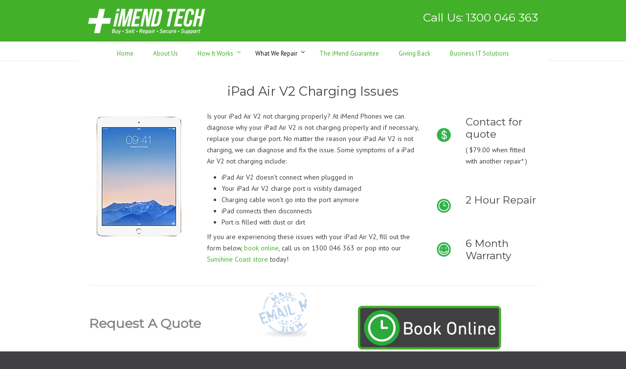

--- FILE ---
content_type: text/html; charset=UTF-8
request_url: https://www.imendtech.com.au/tablet-repairs/ipad-repairs-sunshine-coast/ipad-air-v2-repairs/ipad-air-v2-charging-issues/
body_size: 36260
content:
<!DOCTYPE html>
<html lang="en-US">
<head>
		<meta charset="UTF-8">
	<meta name="viewport" content="width=device-width, initial-scale=1.0">
	<link rel="profile" href="https://gmpg.org/xfn/11">
	<style type="text/css" data-type="vc_shortcodes-custom-css">.vc_custom_1544720207623{margin-top: 15px !important;}.vc_custom_1544720301083{margin-left: 5px !important;}.vc_custom_1538968260686{margin-top: 40px !important;}.vc_custom_1538453504315{margin-top: 25px !important;}.vc_custom_1538453770853{margin-top: 25px !important;}.vc_custom_1538711426200{margin-right: 100px !important;margin-left: 100px !important;}.vc_custom_1538712055554{margin-right: 45px !important;margin-left: 45px !important;}</style><meta name='robots' content='index, follow, max-image-preview:large, max-snippet:-1, max-video-preview:-1' />

<!-- Google Tag Manager for WordPress by gtm4wp.com -->
<script data-cfasync="false" data-pagespeed-no-defer>
	var gtm4wp_datalayer_name = "dataLayer";
	var dataLayer = dataLayer || [];
</script>
<!-- End Google Tag Manager for WordPress by gtm4wp.com -->
	<!-- This site is optimized with the Yoast SEO plugin v20.12 - https://yoast.com/wordpress/plugins/seo/ -->
	<title>iPad Air V2 Charging Issues | iMend Phones Repair</title>
	<meta name="description" content="A 6 month warranty is standard when you bring your iPad Air v2 in for a charging port repair at iMend Phones. Request a quote here." />
	<link rel="canonical" href="https://www.imendtech.com.au/tablet-repairs/ipad-repairs-sunshine-coast/ipad-air-v2-repairs/ipad-air-v2-charging-issues/" />
	<meta property="og:locale" content="en_US" />
	<meta property="og:type" content="article" />
	<meta property="og:title" content="iPad Air V2 Charging Issues | iMend Phones Repair" />
	<meta property="og:description" content="A 6 month warranty is standard when you bring your iPad Air v2 in for a charging port repair at iMend Phones. Request a quote here." />
	<meta property="og:url" content="https://www.imendtech.com.au/tablet-repairs/ipad-repairs-sunshine-coast/ipad-air-v2-repairs/ipad-air-v2-charging-issues/" />
	<meta property="og:site_name" content="iMend Tech | Repairs, Refurbished Devices &amp; Trade-Ins – Sunshine Coast" />
	<meta property="article:publisher" content="https://www.facebook.com/IMendmaroochydore" />
	<meta property="article:modified_time" content="2021-06-30T09:19:44+00:00" />
	<script type="application/ld+json" class="yoast-schema-graph">{"@context":"https://schema.org","@graph":[{"@type":"WebPage","@id":"https://www.imendtech.com.au/tablet-repairs/ipad-repairs-sunshine-coast/ipad-air-v2-repairs/ipad-air-v2-charging-issues/","url":"https://www.imendtech.com.au/tablet-repairs/ipad-repairs-sunshine-coast/ipad-air-v2-repairs/ipad-air-v2-charging-issues/","name":"iPad Air V2 Charging Issues | iMend Phones Repair","isPartOf":{"@id":"https://www.imendtech.com.au/#website"},"datePublished":"2015-10-08T17:52:18+00:00","dateModified":"2021-06-30T09:19:44+00:00","description":"A 6 month warranty is standard when you bring your iPad Air v2 in for a charging port repair at iMend Phones. Request a quote here.","breadcrumb":{"@id":"https://www.imendtech.com.au/tablet-repairs/ipad-repairs-sunshine-coast/ipad-air-v2-repairs/ipad-air-v2-charging-issues/#breadcrumb"},"inLanguage":"en-US","potentialAction":[{"@type":"ReadAction","target":["https://www.imendtech.com.au/tablet-repairs/ipad-repairs-sunshine-coast/ipad-air-v2-repairs/ipad-air-v2-charging-issues/"]}]},{"@type":"BreadcrumbList","@id":"https://www.imendtech.com.au/tablet-repairs/ipad-repairs-sunshine-coast/ipad-air-v2-repairs/ipad-air-v2-charging-issues/#breadcrumb","itemListElement":[{"@type":"ListItem","position":1,"name":"Tablet Repairs","item":"https://www.imendtech.com.au/tablet-repairs/"},{"@type":"ListItem","position":2,"name":"iPad Repairs","item":"https://www.imendtech.com.au/tablet-repairs/ipad-repairs-sunshine-coast/"},{"@type":"ListItem","position":3,"name":"iPad Air V2 Repairs","item":"https://www.imendtech.com.au/tablet-repairs/ipad-repairs-sunshine-coast/ipad-air-v2-repairs/"},{"@type":"ListItem","position":4,"name":"iPad Air V2 Charging Issues"}]},{"@type":"WebSite","@id":"https://www.imendtech.com.au/#website","url":"https://www.imendtech.com.au/","name":"iMend Tech | Repairs, Refurbished Devices & Trade-Ins – Sunshine Coast","description":"70,000+ devices repaired. Refurbished tech sales &amp; trade-ins. Serving Sunshine Coast since 2012","publisher":{"@id":"https://www.imendtech.com.au/#organization"},"potentialAction":[{"@type":"SearchAction","target":{"@type":"EntryPoint","urlTemplate":"https://www.imendtech.com.au/?s={search_term_string}"},"query-input":"required name=search_term_string"}],"inLanguage":"en-US"},{"@type":"Organization","@id":"https://www.imendtech.com.au/#organization","name":"iMend Tech","url":"https://www.imendtech.com.au/","logo":{"@type":"ImageObject","inLanguage":"en-US","@id":"https://www.imendtech.com.au/#/schema/logo/image/","url":"https://www.imendtech.com.au/wp-content/uploads/imendwplogo22.png","contentUrl":"https://www.imendtech.com.au/wp-content/uploads/imendwplogo22.png","width":375,"height":236,"caption":"iMend Tech"},"image":{"@id":"https://www.imendtech.com.au/#/schema/logo/image/"},"sameAs":["https://www.facebook.com/IMendmaroochydore","http://www.instagram.com/imend_phones"]}]}</script>
	<!-- / Yoast SEO plugin. -->


<link rel='dns-prefetch' href='//www.imendtech.com.au' />
<link rel='dns-prefetch' href='//fonts.googleapis.com' />
<link rel="alternate" type="application/rss+xml" title="iMend Tech | Repairs, Refurbished Devices &amp; Trade-Ins – Sunshine Coast &raquo; Feed" href="https://www.imendtech.com.au/feed/" />
<link rel="alternate" type="application/rss+xml" title="iMend Tech | Repairs, Refurbished Devices &amp; Trade-Ins – Sunshine Coast &raquo; Comments Feed" href="https://www.imendtech.com.au/comments/feed/" />
<link rel="alternate" type="application/rss+xml" title="iMend Tech | Repairs, Refurbished Devices &amp; Trade-Ins – Sunshine Coast &raquo; iPad Air V2 Charging Issues Comments Feed" href="https://www.imendtech.com.au/tablet-repairs/ipad-repairs-sunshine-coast/ipad-air-v2-repairs/ipad-air-v2-charging-issues/feed/" />
<link rel='stylesheet' id='wp-block-library-css' href='https://www.imendtech.com.au/wp-includes/css/dist/block-library/style.min.css?ver=6.2.2' type='text/css' media='all' />
<style id='wp-block-library-theme-inline-css' type='text/css'>
.wp-block-audio figcaption{color:#555;font-size:13px;text-align:center}.is-dark-theme .wp-block-audio figcaption{color:hsla(0,0%,100%,.65)}.wp-block-audio{margin:0 0 1em}.wp-block-code{border:1px solid #ccc;border-radius:4px;font-family:Menlo,Consolas,monaco,monospace;padding:.8em 1em}.wp-block-embed figcaption{color:#555;font-size:13px;text-align:center}.is-dark-theme .wp-block-embed figcaption{color:hsla(0,0%,100%,.65)}.wp-block-embed{margin:0 0 1em}.blocks-gallery-caption{color:#555;font-size:13px;text-align:center}.is-dark-theme .blocks-gallery-caption{color:hsla(0,0%,100%,.65)}.wp-block-image figcaption{color:#555;font-size:13px;text-align:center}.is-dark-theme .wp-block-image figcaption{color:hsla(0,0%,100%,.65)}.wp-block-image{margin:0 0 1em}.wp-block-pullquote{border-bottom:4px solid;border-top:4px solid;color:currentColor;margin-bottom:1.75em}.wp-block-pullquote cite,.wp-block-pullquote footer,.wp-block-pullquote__citation{color:currentColor;font-size:.8125em;font-style:normal;text-transform:uppercase}.wp-block-quote{border-left:.25em solid;margin:0 0 1.75em;padding-left:1em}.wp-block-quote cite,.wp-block-quote footer{color:currentColor;font-size:.8125em;font-style:normal;position:relative}.wp-block-quote.has-text-align-right{border-left:none;border-right:.25em solid;padding-left:0;padding-right:1em}.wp-block-quote.has-text-align-center{border:none;padding-left:0}.wp-block-quote.is-large,.wp-block-quote.is-style-large,.wp-block-quote.is-style-plain{border:none}.wp-block-search .wp-block-search__label{font-weight:700}.wp-block-search__button{border:1px solid #ccc;padding:.375em .625em}:where(.wp-block-group.has-background){padding:1.25em 2.375em}.wp-block-separator.has-css-opacity{opacity:.4}.wp-block-separator{border:none;border-bottom:2px solid;margin-left:auto;margin-right:auto}.wp-block-separator.has-alpha-channel-opacity{opacity:1}.wp-block-separator:not(.is-style-wide):not(.is-style-dots){width:100px}.wp-block-separator.has-background:not(.is-style-dots){border-bottom:none;height:1px}.wp-block-separator.has-background:not(.is-style-wide):not(.is-style-dots){height:2px}.wp-block-table{margin:0 0 1em}.wp-block-table td,.wp-block-table th{word-break:normal}.wp-block-table figcaption{color:#555;font-size:13px;text-align:center}.is-dark-theme .wp-block-table figcaption{color:hsla(0,0%,100%,.65)}.wp-block-video figcaption{color:#555;font-size:13px;text-align:center}.is-dark-theme .wp-block-video figcaption{color:hsla(0,0%,100%,.65)}.wp-block-video{margin:0 0 1em}.wp-block-template-part.has-background{margin-bottom:0;margin-top:0;padding:1.25em 2.375em}
</style>
<link rel='stylesheet' id='classic-theme-styles-css' href='https://www.imendtech.com.au/wp-includes/css/classic-themes.min.css?ver=6.2.2' type='text/css' media='all' />
<style id='global-styles-inline-css' type='text/css'>
body{--wp--preset--color--black: #000000;--wp--preset--color--cyan-bluish-gray: #abb8c3;--wp--preset--color--white: #ffffff;--wp--preset--color--pale-pink: #f78da7;--wp--preset--color--vivid-red: #cf2e2e;--wp--preset--color--luminous-vivid-orange: #ff6900;--wp--preset--color--luminous-vivid-amber: #fcb900;--wp--preset--color--light-green-cyan: #7bdcb5;--wp--preset--color--vivid-green-cyan: #00d084;--wp--preset--color--pale-cyan-blue: #8ed1fc;--wp--preset--color--vivid-cyan-blue: #0693e3;--wp--preset--color--vivid-purple: #9b51e0;--wp--preset--gradient--vivid-cyan-blue-to-vivid-purple: linear-gradient(135deg,rgba(6,147,227,1) 0%,rgb(155,81,224) 100%);--wp--preset--gradient--light-green-cyan-to-vivid-green-cyan: linear-gradient(135deg,rgb(122,220,180) 0%,rgb(0,208,130) 100%);--wp--preset--gradient--luminous-vivid-amber-to-luminous-vivid-orange: linear-gradient(135deg,rgba(252,185,0,1) 0%,rgba(255,105,0,1) 100%);--wp--preset--gradient--luminous-vivid-orange-to-vivid-red: linear-gradient(135deg,rgba(255,105,0,1) 0%,rgb(207,46,46) 100%);--wp--preset--gradient--very-light-gray-to-cyan-bluish-gray: linear-gradient(135deg,rgb(238,238,238) 0%,rgb(169,184,195) 100%);--wp--preset--gradient--cool-to-warm-spectrum: linear-gradient(135deg,rgb(74,234,220) 0%,rgb(151,120,209) 20%,rgb(207,42,186) 40%,rgb(238,44,130) 60%,rgb(251,105,98) 80%,rgb(254,248,76) 100%);--wp--preset--gradient--blush-light-purple: linear-gradient(135deg,rgb(255,206,236) 0%,rgb(152,150,240) 100%);--wp--preset--gradient--blush-bordeaux: linear-gradient(135deg,rgb(254,205,165) 0%,rgb(254,45,45) 50%,rgb(107,0,62) 100%);--wp--preset--gradient--luminous-dusk: linear-gradient(135deg,rgb(255,203,112) 0%,rgb(199,81,192) 50%,rgb(65,88,208) 100%);--wp--preset--gradient--pale-ocean: linear-gradient(135deg,rgb(255,245,203) 0%,rgb(182,227,212) 50%,rgb(51,167,181) 100%);--wp--preset--gradient--electric-grass: linear-gradient(135deg,rgb(202,248,128) 0%,rgb(113,206,126) 100%);--wp--preset--gradient--midnight: linear-gradient(135deg,rgb(2,3,129) 0%,rgb(40,116,252) 100%);--wp--preset--duotone--dark-grayscale: url('#wp-duotone-dark-grayscale');--wp--preset--duotone--grayscale: url('#wp-duotone-grayscale');--wp--preset--duotone--purple-yellow: url('#wp-duotone-purple-yellow');--wp--preset--duotone--blue-red: url('#wp-duotone-blue-red');--wp--preset--duotone--midnight: url('#wp-duotone-midnight');--wp--preset--duotone--magenta-yellow: url('#wp-duotone-magenta-yellow');--wp--preset--duotone--purple-green: url('#wp-duotone-purple-green');--wp--preset--duotone--blue-orange: url('#wp-duotone-blue-orange');--wp--preset--font-size--small: 12px;--wp--preset--font-size--medium: 18px;--wp--preset--font-size--large: 34px;--wp--preset--font-size--x-large: 42px;--wp--preset--font-size--normal: 14px;--wp--preset--font-size--larger: 48px;--wp--preset--spacing--20: 0.44rem;--wp--preset--spacing--30: 0.67rem;--wp--preset--spacing--40: 1rem;--wp--preset--spacing--50: 1.5rem;--wp--preset--spacing--60: 2.25rem;--wp--preset--spacing--70: 3.38rem;--wp--preset--spacing--80: 5.06rem;--wp--preset--shadow--natural: 6px 6px 9px rgba(0, 0, 0, 0.2);--wp--preset--shadow--deep: 12px 12px 50px rgba(0, 0, 0, 0.4);--wp--preset--shadow--sharp: 6px 6px 0px rgba(0, 0, 0, 0.2);--wp--preset--shadow--outlined: 6px 6px 0px -3px rgba(255, 255, 255, 1), 6px 6px rgba(0, 0, 0, 1);--wp--preset--shadow--crisp: 6px 6px 0px rgba(0, 0, 0, 1);}:where(.is-layout-flex){gap: 0.5em;}body .is-layout-flow > .alignleft{float: left;margin-inline-start: 0;margin-inline-end: 2em;}body .is-layout-flow > .alignright{float: right;margin-inline-start: 2em;margin-inline-end: 0;}body .is-layout-flow > .aligncenter{margin-left: auto !important;margin-right: auto !important;}body .is-layout-constrained > .alignleft{float: left;margin-inline-start: 0;margin-inline-end: 2em;}body .is-layout-constrained > .alignright{float: right;margin-inline-start: 2em;margin-inline-end: 0;}body .is-layout-constrained > .aligncenter{margin-left: auto !important;margin-right: auto !important;}body .is-layout-constrained > :where(:not(.alignleft):not(.alignright):not(.alignfull)){max-width: var(--wp--style--global--content-size);margin-left: auto !important;margin-right: auto !important;}body .is-layout-constrained > .alignwide{max-width: var(--wp--style--global--wide-size);}body .is-layout-flex{display: flex;}body .is-layout-flex{flex-wrap: wrap;align-items: center;}body .is-layout-flex > *{margin: 0;}:where(.wp-block-columns.is-layout-flex){gap: 2em;}.has-black-color{color: var(--wp--preset--color--black) !important;}.has-cyan-bluish-gray-color{color: var(--wp--preset--color--cyan-bluish-gray) !important;}.has-white-color{color: var(--wp--preset--color--white) !important;}.has-pale-pink-color{color: var(--wp--preset--color--pale-pink) !important;}.has-vivid-red-color{color: var(--wp--preset--color--vivid-red) !important;}.has-luminous-vivid-orange-color{color: var(--wp--preset--color--luminous-vivid-orange) !important;}.has-luminous-vivid-amber-color{color: var(--wp--preset--color--luminous-vivid-amber) !important;}.has-light-green-cyan-color{color: var(--wp--preset--color--light-green-cyan) !important;}.has-vivid-green-cyan-color{color: var(--wp--preset--color--vivid-green-cyan) !important;}.has-pale-cyan-blue-color{color: var(--wp--preset--color--pale-cyan-blue) !important;}.has-vivid-cyan-blue-color{color: var(--wp--preset--color--vivid-cyan-blue) !important;}.has-vivid-purple-color{color: var(--wp--preset--color--vivid-purple) !important;}.has-black-background-color{background-color: var(--wp--preset--color--black) !important;}.has-cyan-bluish-gray-background-color{background-color: var(--wp--preset--color--cyan-bluish-gray) !important;}.has-white-background-color{background-color: var(--wp--preset--color--white) !important;}.has-pale-pink-background-color{background-color: var(--wp--preset--color--pale-pink) !important;}.has-vivid-red-background-color{background-color: var(--wp--preset--color--vivid-red) !important;}.has-luminous-vivid-orange-background-color{background-color: var(--wp--preset--color--luminous-vivid-orange) !important;}.has-luminous-vivid-amber-background-color{background-color: var(--wp--preset--color--luminous-vivid-amber) !important;}.has-light-green-cyan-background-color{background-color: var(--wp--preset--color--light-green-cyan) !important;}.has-vivid-green-cyan-background-color{background-color: var(--wp--preset--color--vivid-green-cyan) !important;}.has-pale-cyan-blue-background-color{background-color: var(--wp--preset--color--pale-cyan-blue) !important;}.has-vivid-cyan-blue-background-color{background-color: var(--wp--preset--color--vivid-cyan-blue) !important;}.has-vivid-purple-background-color{background-color: var(--wp--preset--color--vivid-purple) !important;}.has-black-border-color{border-color: var(--wp--preset--color--black) !important;}.has-cyan-bluish-gray-border-color{border-color: var(--wp--preset--color--cyan-bluish-gray) !important;}.has-white-border-color{border-color: var(--wp--preset--color--white) !important;}.has-pale-pink-border-color{border-color: var(--wp--preset--color--pale-pink) !important;}.has-vivid-red-border-color{border-color: var(--wp--preset--color--vivid-red) !important;}.has-luminous-vivid-orange-border-color{border-color: var(--wp--preset--color--luminous-vivid-orange) !important;}.has-luminous-vivid-amber-border-color{border-color: var(--wp--preset--color--luminous-vivid-amber) !important;}.has-light-green-cyan-border-color{border-color: var(--wp--preset--color--light-green-cyan) !important;}.has-vivid-green-cyan-border-color{border-color: var(--wp--preset--color--vivid-green-cyan) !important;}.has-pale-cyan-blue-border-color{border-color: var(--wp--preset--color--pale-cyan-blue) !important;}.has-vivid-cyan-blue-border-color{border-color: var(--wp--preset--color--vivid-cyan-blue) !important;}.has-vivid-purple-border-color{border-color: var(--wp--preset--color--vivid-purple) !important;}.has-vivid-cyan-blue-to-vivid-purple-gradient-background{background: var(--wp--preset--gradient--vivid-cyan-blue-to-vivid-purple) !important;}.has-light-green-cyan-to-vivid-green-cyan-gradient-background{background: var(--wp--preset--gradient--light-green-cyan-to-vivid-green-cyan) !important;}.has-luminous-vivid-amber-to-luminous-vivid-orange-gradient-background{background: var(--wp--preset--gradient--luminous-vivid-amber-to-luminous-vivid-orange) !important;}.has-luminous-vivid-orange-to-vivid-red-gradient-background{background: var(--wp--preset--gradient--luminous-vivid-orange-to-vivid-red) !important;}.has-very-light-gray-to-cyan-bluish-gray-gradient-background{background: var(--wp--preset--gradient--very-light-gray-to-cyan-bluish-gray) !important;}.has-cool-to-warm-spectrum-gradient-background{background: var(--wp--preset--gradient--cool-to-warm-spectrum) !important;}.has-blush-light-purple-gradient-background{background: var(--wp--preset--gradient--blush-light-purple) !important;}.has-blush-bordeaux-gradient-background{background: var(--wp--preset--gradient--blush-bordeaux) !important;}.has-luminous-dusk-gradient-background{background: var(--wp--preset--gradient--luminous-dusk) !important;}.has-pale-ocean-gradient-background{background: var(--wp--preset--gradient--pale-ocean) !important;}.has-electric-grass-gradient-background{background: var(--wp--preset--gradient--electric-grass) !important;}.has-midnight-gradient-background{background: var(--wp--preset--gradient--midnight) !important;}.has-small-font-size{font-size: var(--wp--preset--font-size--small) !important;}.has-medium-font-size{font-size: var(--wp--preset--font-size--medium) !important;}.has-large-font-size{font-size: var(--wp--preset--font-size--large) !important;}.has-x-large-font-size{font-size: var(--wp--preset--font-size--x-large) !important;}
.wp-block-navigation a:where(:not(.wp-element-button)){color: inherit;}
:where(.wp-block-columns.is-layout-flex){gap: 2em;}
.wp-block-pullquote{font-size: 1.5em;line-height: 1.6;}
</style>
<link rel='stylesheet' id='formcraft-common-css' href='https://www.imendtech.com.au/wp-content/plugins/formcraft3/dist/formcraft-common.css?ver=3.5.4' type='text/css' media='all' />
<link rel='stylesheet' id='formcraft-form-css' href='https://www.imendtech.com.au/wp-content/plugins/formcraft3/dist/form.css?ver=3.5.4' type='text/css' media='all' />
<link rel='stylesheet' id='rs-plugin-settings-css' href='https://www.imendtech.com.au/wp-content/plugins/revslider/public/assets/css/rs6.css?ver=6.1.1' type='text/css' media='all' />
<style id='rs-plugin-settings-inline-css' type='text/css'>
#rs-demo-id {}
</style>
<link rel='stylesheet' id='wp-pagenavi-css' href='https://www.imendtech.com.au/wp-content/plugins/wp-pagenavi/pagenavi-css.css?ver=2.70' type='text/css' media='all' />
<link rel='stylesheet' id='grw-public-main-css-css' href='https://www.imendtech.com.au/wp-content/plugins/widget-google-reviews/assets/css/public-main.css?ver=2.7' type='text/css' media='all' />
<link rel='stylesheet' id='u-design-google-fonts-css' href='//fonts.googleapis.com/css?family=PT+Sans%3Aregular%7COswald%3Aregular%7CMontserrat%3Aregular&#038;subset=latin' type='text/css' media='all' />
<link rel='stylesheet' id='u-design-reset-css' href='https://www.imendtech.com.au/wp-content/themes/u-design/assets/css/frontend/layout/reset.css?ver=1.0' type='text/css' media='screen' />
<link rel='stylesheet' id='u-design-grid-960-css' href='https://www.imendtech.com.au/wp-content/themes/u-design/assets/css/frontend/layout/960.css?ver=1.0' type='text/css' media='screen' />
<link rel='stylesheet' id='u-design-superfish_menu-css' href='https://www.imendtech.com.au/wp-content/themes/u-design/inc/frontend/superfish-menu/css/superfish.css?ver=1.7.2' type='text/css' media='screen' />
<link rel='stylesheet' id='u-design-pretty_photo-css' href='https://www.imendtech.com.au/wp-content/themes/u-design/inc/frontend/prettyPhoto/css/prettyPhoto.css?ver=3.1.6' type='text/css' media='screen' />
<link rel='stylesheet' id='u-design-font-awesome-css' href='https://www.imendtech.com.au/wp-content/themes/u-design/inc/shared/font-awesome/css/font-awesome.min.css?ver=3.3.3' type='text/css' media='screen' />
<link rel='stylesheet' id='u-design-style-css' href='https://www.imendtech.com.au/wp-content/themes/u-design/assets/css/frontend/global/style.css?ver=3.3.3' type='text/css' media='screen' />
<link rel='stylesheet' id='u-design-custom-style-css' href='https://www.imendtech.com.au/wp-content/themes/u-design/assets/css/frontend/global/custom_style.php?ver=3.3.3' type='text/css' media='screen' />
<link rel='stylesheet' id='u-design-responsive-css' href='https://www.imendtech.com.au/wp-content/themes/u-design/assets/css/frontend/layout/responsive.css?ver=3.3.3' type='text/css' media='screen' />
<link rel='stylesheet' id='u-design-style-orig-css' href='https://www.imendtech.com.au/wp-content/themes/u-design-child/style.css?ver=3.3.3.1768653276' type='text/css' media='screen' />
<!--[if lte IE 9]>
<link rel='stylesheet' id='u-design-ie9-css' href='https://www.imendtech.com.au/wp-content/themes/u-design/assets/css/frontend/layout/ie-all.css?ver=3.3.3' type='text/css' media='screen' />
<![endif]-->
<!--[if lt IE 9]>
<link rel='stylesheet' id='vc_lte_ie9-css' href='https://www.imendtech.com.au/wp-content/plugins/js_composer/assets/css/vc_lte_ie9.min.css?ver=6.0.5' type='text/css' media='screen' />
<![endif]-->
<link rel='stylesheet' id='js_composer_front-css' href='https://www.imendtech.com.au/wp-content/plugins/js_composer/assets/css/js_composer.min.css?ver=6.0.5' type='text/css' media='all' />
<link rel='stylesheet' id='js_composer_custom_css-css' href='//www.imendtech.com.au/wp-content/uploads/js_composer/custom.css?ver=6.0.5' type='text/css' media='all' />
<link rel='stylesheet' id='ubermenu-css' href='https://www.imendtech.com.au/wp-content/plugins/ubermenu/pro/assets/css/ubermenu.min.css?ver=3.3.1' type='text/css' media='all' />
<link rel='stylesheet' id='ubermenu-minimal-css' href='https://www.imendtech.com.au/wp-content/plugins/ubermenu/assets/css/skins/minimal.css?ver=6.2.2' type='text/css' media='all' />
<link rel='stylesheet' id='ubermenu-font-awesome-css' href='https://www.imendtech.com.au/wp-content/plugins/ubermenu/assets/css/fontawesome/css/font-awesome.min.css?ver=4.3' type='text/css' media='all' />
<script type='text/javascript' src='https://www.imendtech.com.au/wp-includes/js/jquery/jquery.min.js?ver=3.6.4' id='jquery-core-js'></script>
<script type='text/javascript' src='https://www.imendtech.com.au/wp-includes/js/jquery/jquery-migrate.min.js?ver=3.4.0' id='jquery-migrate-js'></script>
<script type='text/javascript' src='https://www.imendtech.com.au/wp-content/plugins/revslider/public/assets/js/revolution.tools.min.js?ver=6.0' id='tp-tools-js'></script>
<script type='text/javascript' src='https://www.imendtech.com.au/wp-content/plugins/revslider/public/assets/js/rs6.min.js?ver=6.1.1' id='revmin-js'></script>
<script type='text/javascript' defer="defer" src='https://www.imendtech.com.au/wp-content/plugins/widget-google-reviews/assets/js/public-main.js?ver=2.7' id='grw-public-main-js-js'></script>
<!--[if lt IE 9]>
<script type='text/javascript' src='https://www.imendtech.com.au/wp-content/themes/u-design/assets/js/frontend/respond.min.js?ver=1.4.2' id='u-design-respond-js'></script>
<![endif]-->
<link rel="https://api.w.org/" href="https://www.imendtech.com.au/wp-json/" /><link rel="alternate" type="application/json" href="https://www.imendtech.com.au/wp-json/wp/v2/pages/7033" /><link rel='shortlink' href='https://www.imendtech.com.au/?p=7033' />
<link rel="alternate" type="application/json+oembed" href="https://www.imendtech.com.au/wp-json/oembed/1.0/embed?url=https%3A%2F%2Fwww.imendtech.com.au%2Ftablet-repairs%2Fipad-repairs-sunshine-coast%2Fipad-air-v2-repairs%2Fipad-air-v2-charging-issues%2F" />
<link rel="alternate" type="text/xml+oembed" href="https://www.imendtech.com.au/wp-json/oembed/1.0/embed?url=https%3A%2F%2Fwww.imendtech.com.au%2Ftablet-repairs%2Fipad-repairs-sunshine-coast%2Fipad-air-v2-repairs%2Fipad-air-v2-charging-issues%2F&#038;format=xml" />
<!-- Stream WordPress user activity plugin v3.9.3 -->

<!--BEGIN: TRACKING CODE MANAGER (v2.0.16) BY INTELLYWP.COM IN HEAD//-->
<script type="text/javascript">
(function(a,e,c,f,g,h,b,d){var k={ak:"989092106",cl:"cYKaCOXKp10QirLR1wM",autoreplace:"1300 046 363"};a[c]=a[c]||function(){(a[c].q=a[c].q||[]).push(arguments)};a[g]||(a[g]=k.ak);b=e.createElement(h);b.async=1;b.src="//www.gstatic.com/wcm/loader.js";d=e.getElementsByTagName(h)[0];d.parentNode.insertBefore(b,d);a[f]=function(b,d,e){a[c](2,b,k,d,null,new Date,e)};a[f]()})(window,document,"_googWcmImpl","_googWcmGet","_googWcmAk","script");
</script>
<!--END: https://wordpress.org/plugins/tracking-code-manager IN HEAD//--><style id="ubermenu-custom-generated-css">
/** UberMenu Custom Menu Styles (Customizer) **/
/* main */
 .ubermenu-main { background-color:#ffffff; background:-webkit-gradient(linear,left top,left bottom,from(#ffffff),to(#ffffff)); background:-webkit-linear-gradient(top,#ffffff,#ffffff); background:-moz-linear-gradient(top,#ffffff,#ffffff); background:-ms-linear-gradient(top,#ffffff,#ffffff); background:-o-linear-gradient(top,#ffffff,#ffffff); background:linear-gradient(top,#ffffff,#ffffff); border:1px solid #ffffff; }
 .ubermenu-main .ubermenu-item-level-0 > .ubermenu-target { font-size:13px; color:#43b02a; height:39px; }
 .ubermenu.ubermenu-main .ubermenu-item-level-0:hover > .ubermenu-target, .ubermenu-main .ubermenu-item-level-0.ubermenu-active > .ubermenu-target { color:#ffffff; background:#43b02a; }
 .ubermenu-main .ubermenu-submenu .ubermenu-highlight { color:#ffffff; }
 .ubermenu-main .ubermenu-submenu .ubermenu-item-header > .ubermenu-target:hover { color:#43b02a; }
 .ubermenu-main .ubermenu-nav .ubermenu-submenu .ubermenu-item-header > .ubermenu-target { font-weight:bold; }
 .ubermenu.ubermenu-main .ubermenu-item-normal > .ubermenu-target:hover, .ubermenu.ubermenu-main .ubermenu-item-normal.ubermenu-active > .ubermenu-target { background-color:#43b02a; }
 .ubermenu.ubermenu-main .ubermenu-tab.ubermenu-active > .ubermenu-target { background-color:#43b02a; }


/** UberMenu Custom Menu Item Styles (Menu Item Settings) **/
/* 6385 */   .ubermenu .ubermenu-submenu.ubermenu-submenu-id-6385 { min-width:260px; }
             .ubermenu .ubermenu-item.ubermenu-item-6385 > .ubermenu-target { background:#31b44b; color:#ffffff; }
             .ubermenu .ubermenu-item.ubermenu-item-6385.ubermenu-active > .ubermenu-target, .ubermenu .ubermenu-item.ubermenu-item-6385 > .ubermenu-target:hover, .ubermenu .ubermenu-submenu .ubermenu-item.ubermenu-item-6385.ubermenu-active > .ubermenu-target, .ubermenu .ubermenu-submenu .ubermenu-item.ubermenu-item-6385 > .ubermenu-target:hover { background:#ffffff; }
             .ubermenu .ubermenu-item.ubermenu-item-6385.ubermenu-active > .ubermenu-target, .ubermenu .ubermenu-item.ubermenu-item-6385:hover > .ubermenu-target, .ubermenu .ubermenu-submenu .ubermenu-item.ubermenu-item-6385.ubermenu-active > .ubermenu-target, .ubermenu .ubermenu-submenu .ubermenu-item.ubermenu-item-6385:hover > .ubermenu-target { color:#31b44b; }
/* 5135 */   .ubermenu .ubermenu-item.ubermenu-item-5135 > .ubermenu-target { background:#31b44b; color:#ffffff; }
             .ubermenu .ubermenu-item.ubermenu-item-5135.ubermenu-active > .ubermenu-target, .ubermenu .ubermenu-item.ubermenu-item-5135 > .ubermenu-target:hover, .ubermenu .ubermenu-submenu .ubermenu-item.ubermenu-item-5135.ubermenu-active > .ubermenu-target, .ubermenu .ubermenu-submenu .ubermenu-item.ubermenu-item-5135 > .ubermenu-target:hover { background:#ffffff; }
             .ubermenu .ubermenu-item.ubermenu-item-5135.ubermenu-active > .ubermenu-target, .ubermenu .ubermenu-item.ubermenu-item-5135:hover > .ubermenu-target, .ubermenu .ubermenu-submenu .ubermenu-item.ubermenu-item-5135.ubermenu-active > .ubermenu-target, .ubermenu .ubermenu-submenu .ubermenu-item.ubermenu-item-5135:hover > .ubermenu-target { color:#31b44b; }
/* 6081 */   .ubermenu .ubermenu-item.ubermenu-item-6081 > .ubermenu-target { background:#31b44b; color:#ffffff; }
             .ubermenu .ubermenu-item.ubermenu-item-6081.ubermenu-active > .ubermenu-target, .ubermenu .ubermenu-item.ubermenu-item-6081 > .ubermenu-target:hover, .ubermenu .ubermenu-submenu .ubermenu-item.ubermenu-item-6081.ubermenu-active > .ubermenu-target, .ubermenu .ubermenu-submenu .ubermenu-item.ubermenu-item-6081 > .ubermenu-target:hover { background:#ffffff; }
             .ubermenu .ubermenu-item.ubermenu-item-6081.ubermenu-active > .ubermenu-target, .ubermenu .ubermenu-item.ubermenu-item-6081:hover > .ubermenu-target, .ubermenu .ubermenu-submenu .ubermenu-item.ubermenu-item-6081.ubermenu-active > .ubermenu-target, .ubermenu .ubermenu-submenu .ubermenu-item.ubermenu-item-6081:hover > .ubermenu-target { color:#31b44b; }
/* 6658 */   .ubermenu .ubermenu-item.ubermenu-item-6658 > .ubermenu-target { background:#31b44b; color:#ffffff; }
             .ubermenu .ubermenu-item.ubermenu-item-6658.ubermenu-active > .ubermenu-target, .ubermenu .ubermenu-item.ubermenu-item-6658 > .ubermenu-target:hover, .ubermenu .ubermenu-submenu .ubermenu-item.ubermenu-item-6658.ubermenu-active > .ubermenu-target, .ubermenu .ubermenu-submenu .ubermenu-item.ubermenu-item-6658 > .ubermenu-target:hover { background:#ffffff; }
             .ubermenu .ubermenu-item.ubermenu-item-6658.ubermenu-active > .ubermenu-target, .ubermenu .ubermenu-item.ubermenu-item-6658:hover > .ubermenu-target, .ubermenu .ubermenu-submenu .ubermenu-item.ubermenu-item-6658.ubermenu-active > .ubermenu-target, .ubermenu .ubermenu-submenu .ubermenu-item.ubermenu-item-6658:hover > .ubermenu-target { color:#31b44b; }
/* 6908 */   .ubermenu .ubermenu-item.ubermenu-item-6908 > .ubermenu-target { background:#31b44b; color:#ffffff; }
             .ubermenu .ubermenu-item.ubermenu-item-6908.ubermenu-active > .ubermenu-target, .ubermenu .ubermenu-item.ubermenu-item-6908 > .ubermenu-target:hover, .ubermenu .ubermenu-submenu .ubermenu-item.ubermenu-item-6908.ubermenu-active > .ubermenu-target, .ubermenu .ubermenu-submenu .ubermenu-item.ubermenu-item-6908 > .ubermenu-target:hover { background:#ffffff; }
             .ubermenu .ubermenu-item.ubermenu-item-6908.ubermenu-active > .ubermenu-target, .ubermenu .ubermenu-item.ubermenu-item-6908:hover > .ubermenu-target, .ubermenu .ubermenu-submenu .ubermenu-item.ubermenu-item-6908.ubermenu-active > .ubermenu-target, .ubermenu .ubermenu-submenu .ubermenu-item.ubermenu-item-6908:hover > .ubermenu-target { color:#31b44b; }
/* 6909 */   .ubermenu .ubermenu-item.ubermenu-item-6909 > .ubermenu-target { background:#31b44b; color:#ffffff; }
             .ubermenu .ubermenu-item.ubermenu-item-6909.ubermenu-active > .ubermenu-target, .ubermenu .ubermenu-item.ubermenu-item-6909 > .ubermenu-target:hover, .ubermenu .ubermenu-submenu .ubermenu-item.ubermenu-item-6909.ubermenu-active > .ubermenu-target, .ubermenu .ubermenu-submenu .ubermenu-item.ubermenu-item-6909 > .ubermenu-target:hover { background:#ffffff; }
             .ubermenu .ubermenu-item.ubermenu-item-6909.ubermenu-active > .ubermenu-target, .ubermenu .ubermenu-item.ubermenu-item-6909:hover > .ubermenu-target, .ubermenu .ubermenu-submenu .ubermenu-item.ubermenu-item-6909.ubermenu-active > .ubermenu-target, .ubermenu .ubermenu-submenu .ubermenu-item.ubermenu-item-6909:hover > .ubermenu-target { color:#31b44b; }
/* 5797 */   .ubermenu .ubermenu-submenu.ubermenu-submenu-id-5797 { width:260px; min-width:260px; }
             .ubermenu .ubermenu-item.ubermenu-item-5797 > .ubermenu-target { background:#31b44b; color:#ffffff; }
             .ubermenu .ubermenu-item.ubermenu-item-5797.ubermenu-active > .ubermenu-target, .ubermenu .ubermenu-item.ubermenu-item-5797 > .ubermenu-target:hover, .ubermenu .ubermenu-submenu .ubermenu-item.ubermenu-item-5797.ubermenu-active > .ubermenu-target, .ubermenu .ubermenu-submenu .ubermenu-item.ubermenu-item-5797 > .ubermenu-target:hover { background:#ffffff; }
             .ubermenu .ubermenu-item.ubermenu-item-5797.ubermenu-active > .ubermenu-target, .ubermenu .ubermenu-item.ubermenu-item-5797:hover > .ubermenu-target, .ubermenu .ubermenu-submenu .ubermenu-item.ubermenu-item-5797.ubermenu-active > .ubermenu-target, .ubermenu .ubermenu-submenu .ubermenu-item.ubermenu-item-5797:hover > .ubermenu-target { color:#31b44b; }
/* 6599 */   .ubermenu .ubermenu-submenu.ubermenu-submenu-id-6599 { width:260px; min-width:260px; }
             .ubermenu .ubermenu-item.ubermenu-item-6599 > .ubermenu-target { background:#31b44b; color:#ffffff; }
             .ubermenu .ubermenu-item.ubermenu-item-6599.ubermenu-active > .ubermenu-target, .ubermenu .ubermenu-item.ubermenu-item-6599 > .ubermenu-target:hover, .ubermenu .ubermenu-submenu .ubermenu-item.ubermenu-item-6599.ubermenu-active > .ubermenu-target, .ubermenu .ubermenu-submenu .ubermenu-item.ubermenu-item-6599 > .ubermenu-target:hover { background:#ffffff; }
             .ubermenu .ubermenu-item.ubermenu-item-6599.ubermenu-active > .ubermenu-target, .ubermenu .ubermenu-item.ubermenu-item-6599:hover > .ubermenu-target, .ubermenu .ubermenu-submenu .ubermenu-item.ubermenu-item-6599.ubermenu-active > .ubermenu-target, .ubermenu .ubermenu-submenu .ubermenu-item.ubermenu-item-6599:hover > .ubermenu-target { color:#31b44b; }
/* 7263 */   .ubermenu .ubermenu-submenu.ubermenu-submenu-id-7263 { width:260px; min-width:260px; }
             .ubermenu .ubermenu-item.ubermenu-item-7263 > .ubermenu-target { background:#31b44b; color:#ffffff; }
             .ubermenu .ubermenu-item.ubermenu-item-7263.ubermenu-active > .ubermenu-target, .ubermenu .ubermenu-item.ubermenu-item-7263 > .ubermenu-target:hover, .ubermenu .ubermenu-submenu .ubermenu-item.ubermenu-item-7263.ubermenu-active > .ubermenu-target, .ubermenu .ubermenu-submenu .ubermenu-item.ubermenu-item-7263 > .ubermenu-target:hover { background:#ffffff; }
             .ubermenu .ubermenu-item.ubermenu-item-7263.ubermenu-active > .ubermenu-target, .ubermenu .ubermenu-item.ubermenu-item-7263:hover > .ubermenu-target, .ubermenu .ubermenu-submenu .ubermenu-item.ubermenu-item-7263.ubermenu-active > .ubermenu-target, .ubermenu .ubermenu-submenu .ubermenu-item.ubermenu-item-7263:hover > .ubermenu-target { color:#31b44b; }
/* 6603 */   .ubermenu .ubermenu-submenu.ubermenu-submenu-id-6603 { width:200px; min-width:200px; }
             .ubermenu .ubermenu-item.ubermenu-item-6603 > .ubermenu-target { background:#31b44b; color:#ffffff; }
             .ubermenu .ubermenu-item.ubermenu-item-6603.ubermenu-active > .ubermenu-target, .ubermenu .ubermenu-item.ubermenu-item-6603 > .ubermenu-target:hover, .ubermenu .ubermenu-submenu .ubermenu-item.ubermenu-item-6603.ubermenu-active > .ubermenu-target, .ubermenu .ubermenu-submenu .ubermenu-item.ubermenu-item-6603 > .ubermenu-target:hover { background:#ffffff; }
             .ubermenu .ubermenu-item.ubermenu-item-6603.ubermenu-active > .ubermenu-target, .ubermenu .ubermenu-item.ubermenu-item-6603:hover > .ubermenu-target, .ubermenu .ubermenu-submenu .ubermenu-item.ubermenu-item-6603.ubermenu-active > .ubermenu-target, .ubermenu .ubermenu-submenu .ubermenu-item.ubermenu-item-6603:hover > .ubermenu-target { color:#31b44b; }
/* 6371 */   .ubermenu .ubermenu-submenu.ubermenu-submenu-id-6371 { min-width:200px; }
             .ubermenu .ubermenu-item.ubermenu-item-6371 > .ubermenu-target { background:#31b44b; color:#ffffff; }
             .ubermenu .ubermenu-item.ubermenu-item-6371.ubermenu-active > .ubermenu-target, .ubermenu .ubermenu-item.ubermenu-item-6371 > .ubermenu-target:hover, .ubermenu .ubermenu-submenu .ubermenu-item.ubermenu-item-6371.ubermenu-active > .ubermenu-target, .ubermenu .ubermenu-submenu .ubermenu-item.ubermenu-item-6371 > .ubermenu-target:hover { background:#ffffff; }
             .ubermenu .ubermenu-item.ubermenu-item-6371.ubermenu-active > .ubermenu-target, .ubermenu .ubermenu-item.ubermenu-item-6371:hover > .ubermenu-target, .ubermenu .ubermenu-submenu .ubermenu-item.ubermenu-item-6371.ubermenu-active > .ubermenu-target, .ubermenu .ubermenu-submenu .ubermenu-item.ubermenu-item-6371:hover > .ubermenu-target { color:#31b44b; }
/* 6590 */   .ubermenu .ubermenu-submenu.ubermenu-submenu-id-6590 { width:200px; min-width:200px; }
             .ubermenu .ubermenu-item.ubermenu-item-6590 > .ubermenu-target { background:#31b44b; color:#ffffff; }
             .ubermenu .ubermenu-item.ubermenu-item-6590.ubermenu-active > .ubermenu-target, .ubermenu .ubermenu-item.ubermenu-item-6590 > .ubermenu-target:hover, .ubermenu .ubermenu-submenu .ubermenu-item.ubermenu-item-6590.ubermenu-active > .ubermenu-target, .ubermenu .ubermenu-submenu .ubermenu-item.ubermenu-item-6590 > .ubermenu-target:hover { background:#ffffff; }
             .ubermenu .ubermenu-item.ubermenu-item-6590.ubermenu-active > .ubermenu-target, .ubermenu .ubermenu-item.ubermenu-item-6590:hover > .ubermenu-target, .ubermenu .ubermenu-submenu .ubermenu-item.ubermenu-item-6590.ubermenu-active > .ubermenu-target, .ubermenu .ubermenu-submenu .ubermenu-item.ubermenu-item-6590:hover > .ubermenu-target { color:#31b44b; }
/* 11459 */  .ubermenu .ubermenu-item.ubermenu-item-11459 > .ubermenu-target { background:#31b44b; color:#fff; }
             .ubermenu .ubermenu-item.ubermenu-item-11459.ubermenu-active > .ubermenu-target, .ubermenu .ubermenu-item.ubermenu-item-11459 > .ubermenu-target:hover, .ubermenu .ubermenu-submenu .ubermenu-item.ubermenu-item-11459.ubermenu-active > .ubermenu-target, .ubermenu .ubermenu-submenu .ubermenu-item.ubermenu-item-11459 > .ubermenu-target:hover { background:#ffffff; }
             .ubermenu .ubermenu-item.ubermenu-item-11459.ubermenu-active > .ubermenu-target, .ubermenu .ubermenu-item.ubermenu-item-11459:hover > .ubermenu-target, .ubermenu .ubermenu-submenu .ubermenu-item.ubermenu-item-11459.ubermenu-active > .ubermenu-target, .ubermenu .ubermenu-submenu .ubermenu-item.ubermenu-item-11459:hover > .ubermenu-target { color:#31b44b; }
/* 11508 */  .ubermenu .ubermenu-item.ubermenu-item-11508 > .ubermenu-target { background:#31b44b; color:#ffffff; }
             .ubermenu .ubermenu-item.ubermenu-item-11508.ubermenu-active > .ubermenu-target, .ubermenu .ubermenu-item.ubermenu-item-11508 > .ubermenu-target:hover, .ubermenu .ubermenu-submenu .ubermenu-item.ubermenu-item-11508.ubermenu-active > .ubermenu-target, .ubermenu .ubermenu-submenu .ubermenu-item.ubermenu-item-11508 > .ubermenu-target:hover { background:#ffffff; }
             .ubermenu .ubermenu-item.ubermenu-item-11508.ubermenu-active > .ubermenu-target, .ubermenu .ubermenu-item.ubermenu-item-11508:hover > .ubermenu-target, .ubermenu .ubermenu-submenu .ubermenu-item.ubermenu-item-11508.ubermenu-active > .ubermenu-target, .ubermenu .ubermenu-submenu .ubermenu-item.ubermenu-item-11508:hover > .ubermenu-target { color:#31b44b; }
/* 11550 */  .ubermenu .ubermenu-item.ubermenu-item-11550 > .ubermenu-target { background:#31b44b; color:#ffffff; }
             .ubermenu .ubermenu-item.ubermenu-item-11550.ubermenu-active > .ubermenu-target, .ubermenu .ubermenu-item.ubermenu-item-11550 > .ubermenu-target:hover, .ubermenu .ubermenu-submenu .ubermenu-item.ubermenu-item-11550.ubermenu-active > .ubermenu-target, .ubermenu .ubermenu-submenu .ubermenu-item.ubermenu-item-11550 > .ubermenu-target:hover { background:#ffffff; }
             .ubermenu .ubermenu-item.ubermenu-item-11550.ubermenu-active > .ubermenu-target, .ubermenu .ubermenu-item.ubermenu-item-11550:hover > .ubermenu-target, .ubermenu .ubermenu-submenu .ubermenu-item.ubermenu-item-11550.ubermenu-active > .ubermenu-target, .ubermenu .ubermenu-submenu .ubermenu-item.ubermenu-item-11550:hover > .ubermenu-target { color:#31b44b; }
/* 8602 */   .ubermenu .ubermenu-item.ubermenu-item-8602 > .ubermenu-target { background:#31b44b; color:#ffffff; }
             .ubermenu .ubermenu-item.ubermenu-item-8602.ubermenu-active > .ubermenu-target, .ubermenu .ubermenu-item.ubermenu-item-8602 > .ubermenu-target:hover, .ubermenu .ubermenu-submenu .ubermenu-item.ubermenu-item-8602.ubermenu-active > .ubermenu-target, .ubermenu .ubermenu-submenu .ubermenu-item.ubermenu-item-8602 > .ubermenu-target:hover { background:#ffffff; }
             .ubermenu .ubermenu-item.ubermenu-item-8602.ubermenu-active > .ubermenu-target, .ubermenu .ubermenu-item.ubermenu-item-8602:hover > .ubermenu-target, .ubermenu .ubermenu-submenu .ubermenu-item.ubermenu-item-8602.ubermenu-active > .ubermenu-target, .ubermenu .ubermenu-submenu .ubermenu-item.ubermenu-item-8602:hover > .ubermenu-target { color:#31b44b; }
             .ubermenu .ubermenu-item.ubermenu-item-8602.ubermenu-current-menu-item > .ubermenu-target,.ubermenu .ubermenu-item.ubermenu-item-8602.ubermenu-current-menu-ancestor > .ubermenu-target { color:#ffffff; }
/* 8516 */   .ubermenu .ubermenu-item.ubermenu-item-8516 > .ubermenu-target { background:#31b44b; color:#ffffff; }
             .ubermenu .ubermenu-item.ubermenu-item-8516.ubermenu-active > .ubermenu-target, .ubermenu .ubermenu-item.ubermenu-item-8516 > .ubermenu-target:hover, .ubermenu .ubermenu-submenu .ubermenu-item.ubermenu-item-8516.ubermenu-active > .ubermenu-target, .ubermenu .ubermenu-submenu .ubermenu-item.ubermenu-item-8516 > .ubermenu-target:hover { background:#fff; }
             .ubermenu .ubermenu-item.ubermenu-item-8516.ubermenu-active > .ubermenu-target, .ubermenu .ubermenu-item.ubermenu-item-8516:hover > .ubermenu-target, .ubermenu .ubermenu-submenu .ubermenu-item.ubermenu-item-8516.ubermenu-active > .ubermenu-target, .ubermenu .ubermenu-submenu .ubermenu-item.ubermenu-item-8516:hover > .ubermenu-target { color:#31b44b; }
             .ubermenu .ubermenu-item.ubermenu-item-8516.ubermenu-current-menu-item > .ubermenu-target,.ubermenu .ubermenu-item.ubermenu-item-8516.ubermenu-current-menu-ancestor > .ubermenu-target { color:#ffffff; }
/* 8558 */   .ubermenu .ubermenu-item.ubermenu-item-8558 > .ubermenu-target { background:#31b44b; color:#ffffff; }
             .ubermenu .ubermenu-item.ubermenu-item-8558.ubermenu-active > .ubermenu-target, .ubermenu .ubermenu-item.ubermenu-item-8558 > .ubermenu-target:hover, .ubermenu .ubermenu-submenu .ubermenu-item.ubermenu-item-8558.ubermenu-active > .ubermenu-target, .ubermenu .ubermenu-submenu .ubermenu-item.ubermenu-item-8558 > .ubermenu-target:hover { background:#ffffff; }
             .ubermenu .ubermenu-item.ubermenu-item-8558.ubermenu-active > .ubermenu-target, .ubermenu .ubermenu-item.ubermenu-item-8558:hover > .ubermenu-target, .ubermenu .ubermenu-submenu .ubermenu-item.ubermenu-item-8558.ubermenu-active > .ubermenu-target, .ubermenu .ubermenu-submenu .ubermenu-item.ubermenu-item-8558:hover > .ubermenu-target { color:#31b44b; }
             .ubermenu .ubermenu-item.ubermenu-item-8558.ubermenu-current-menu-item > .ubermenu-target,.ubermenu .ubermenu-item.ubermenu-item-8558.ubermenu-current-menu-ancestor > .ubermenu-target { color:#ffffff; }
/* 11615 */  .ubermenu .ubermenu-item.ubermenu-item-11615 > .ubermenu-target { background:#31b44b; color:#ffffff; }
             .ubermenu .ubermenu-item.ubermenu-item-11615.ubermenu-active > .ubermenu-target, .ubermenu .ubermenu-item.ubermenu-item-11615 > .ubermenu-target:hover, .ubermenu .ubermenu-submenu .ubermenu-item.ubermenu-item-11615.ubermenu-active > .ubermenu-target, .ubermenu .ubermenu-submenu .ubermenu-item.ubermenu-item-11615 > .ubermenu-target:hover { background:#ffffff; }
             .ubermenu .ubermenu-item.ubermenu-item-11615.ubermenu-active > .ubermenu-target, .ubermenu .ubermenu-item.ubermenu-item-11615:hover > .ubermenu-target, .ubermenu .ubermenu-submenu .ubermenu-item.ubermenu-item-11615.ubermenu-active > .ubermenu-target, .ubermenu .ubermenu-submenu .ubermenu-item.ubermenu-item-11615:hover > .ubermenu-target { color:#31b44b; }
/* 11664 */  .ubermenu .ubermenu-item.ubermenu-item-11664 > .ubermenu-target { background:#31b44b; color:#ffffff; }
             .ubermenu .ubermenu-item.ubermenu-item-11664.ubermenu-active > .ubermenu-target, .ubermenu .ubermenu-item.ubermenu-item-11664 > .ubermenu-target:hover, .ubermenu .ubermenu-submenu .ubermenu-item.ubermenu-item-11664.ubermenu-active > .ubermenu-target, .ubermenu .ubermenu-submenu .ubermenu-item.ubermenu-item-11664 > .ubermenu-target:hover { background:#ffffff; }
             .ubermenu .ubermenu-item.ubermenu-item-11664.ubermenu-active > .ubermenu-target, .ubermenu .ubermenu-item.ubermenu-item-11664:hover > .ubermenu-target, .ubermenu .ubermenu-submenu .ubermenu-item.ubermenu-item-11664.ubermenu-active > .ubermenu-target, .ubermenu .ubermenu-submenu .ubermenu-item.ubermenu-item-11664:hover > .ubermenu-target { color:#31b44b; }
/* 11820 */  .ubermenu .ubermenu-item.ubermenu-item-11820 > .ubermenu-target { background:#31b44b; color:#ffffff; }
             .ubermenu .ubermenu-item.ubermenu-item-11820.ubermenu-active > .ubermenu-target, .ubermenu .ubermenu-item.ubermenu-item-11820 > .ubermenu-target:hover, .ubermenu .ubermenu-submenu .ubermenu-item.ubermenu-item-11820.ubermenu-active > .ubermenu-target, .ubermenu .ubermenu-submenu .ubermenu-item.ubermenu-item-11820 > .ubermenu-target:hover { background:#ffffff; }
             .ubermenu .ubermenu-item.ubermenu-item-11820.ubermenu-active > .ubermenu-target, .ubermenu .ubermenu-item.ubermenu-item-11820:hover > .ubermenu-target, .ubermenu .ubermenu-submenu .ubermenu-item.ubermenu-item-11820.ubermenu-active > .ubermenu-target, .ubermenu .ubermenu-submenu .ubermenu-item.ubermenu-item-11820:hover > .ubermenu-target { color:#31b44b; }
/* 139069 */ .ubermenu .ubermenu-item.ubermenu-item-139069 > .ubermenu-target { background:#31b44b; color:#ffffff; }
             .ubermenu .ubermenu-item.ubermenu-item-139069.ubermenu-active > .ubermenu-target, .ubermenu .ubermenu-item.ubermenu-item-139069 > .ubermenu-target:hover, .ubermenu .ubermenu-submenu .ubermenu-item.ubermenu-item-139069.ubermenu-active > .ubermenu-target, .ubermenu .ubermenu-submenu .ubermenu-item.ubermenu-item-139069 > .ubermenu-target:hover { background:#ffffff; }
             .ubermenu .ubermenu-item.ubermenu-item-139069.ubermenu-active > .ubermenu-target, .ubermenu .ubermenu-item.ubermenu-item-139069:hover > .ubermenu-target, .ubermenu .ubermenu-submenu .ubermenu-item.ubermenu-item-139069.ubermenu-active > .ubermenu-target, .ubermenu .ubermenu-submenu .ubermenu-item.ubermenu-item-139069:hover > .ubermenu-target { color:#31b44b; }
/* 147834 */ .ubermenu .ubermenu-item.ubermenu-item-147834 > .ubermenu-target { background:#31b44b; color:#ffffff; }
             .ubermenu .ubermenu-item.ubermenu-item-147834.ubermenu-active > .ubermenu-target, .ubermenu .ubermenu-item.ubermenu-item-147834 > .ubermenu-target:hover, .ubermenu .ubermenu-submenu .ubermenu-item.ubermenu-item-147834.ubermenu-active > .ubermenu-target, .ubermenu .ubermenu-submenu .ubermenu-item.ubermenu-item-147834 > .ubermenu-target:hover { background:#ffffff; }
             .ubermenu .ubermenu-item.ubermenu-item-147834.ubermenu-active > .ubermenu-target, .ubermenu .ubermenu-item.ubermenu-item-147834:hover > .ubermenu-target, .ubermenu .ubermenu-submenu .ubermenu-item.ubermenu-item-147834.ubermenu-active > .ubermenu-target, .ubermenu .ubermenu-submenu .ubermenu-item.ubermenu-item-147834:hover > .ubermenu-target { color:#31b44b; }

/* Status: Loaded from Transient */

</style>
<!-- Google Tag Manager for WordPress by gtm4wp.com -->
<!-- GTM Container placement set to automatic -->
<script data-cfasync="false" data-pagespeed-no-defer>
	var dataLayer_content = {"pagePostType":"page","pagePostType2":"single-page","pagePostAuthor":"Luke Ryan"};
	dataLayer.push( dataLayer_content );
</script>
<script data-cfasync="false">
(function(w,d,s,l,i){w[l]=w[l]||[];w[l].push({'gtm.start':
new Date().getTime(),event:'gtm.js'});var f=d.getElementsByTagName(s)[0],
j=d.createElement(s),dl=l!='dataLayer'?'&l='+l:'';j.async=true;j.src=
'//www.googletagmanager.com/gtm.'+'js?id='+i+dl;f.parentNode.insertBefore(j,f);
})(window,document,'script','dataLayer','GTM-KQX5N2F');
</script>
<!-- End Google Tag Manager -->
<!-- End Google Tag Manager for WordPress by gtm4wp.com --><meta name="generator" content="Powered by WPBakery Page Builder - drag and drop page builder for WordPress."/>
<meta name="generator" content="Powered by Slider Revolution 6.1.1 - responsive, Mobile-Friendly Slider Plugin for WordPress with comfortable drag and drop interface." />
<link rel="pingback" href="https://www.imendtech.com.au/xmlrpc.php" />
<link rel="icon" href="https://www.imendtech.com.au/wp-content/uploads/cropped-cropped-logo-imend-square-32x32.png" sizes="32x32" />
<link rel="icon" href="https://www.imendtech.com.au/wp-content/uploads/cropped-cropped-logo-imend-square-192x192.png" sizes="192x192" />
<link rel="apple-touch-icon" href="https://www.imendtech.com.au/wp-content/uploads/cropped-cropped-logo-imend-square-180x180.png" />
<meta name="msapplication-TileImage" content="https://www.imendtech.com.au/wp-content/uploads/cropped-cropped-logo-imend-square-270x270.png" />
<script type="text/javascript">function setREVStartSize(a){try{var b,c=document.getElementById(a.c).parentNode.offsetWidth;if(c=0===c||isNaN(c)?window.innerWidth:c,a.tabw=void 0===a.tabw?0:parseInt(a.tabw),a.thumbw=void 0===a.thumbw?0:parseInt(a.thumbw),a.tabh=void 0===a.tabh?0:parseInt(a.tabh),a.thumbh=void 0===a.thumbh?0:parseInt(a.thumbh),a.tabhide=void 0===a.tabhide?0:parseInt(a.tabhide),a.thumbhide=void 0===a.thumbhide?0:parseInt(a.thumbhide),a.mh=void 0===a.mh||""==a.mh?0:a.mh,"fullscreen"===a.layout||"fullscreen"===a.l)b=Math.max(a.mh,window.innerHeight);else{for(var d in a.gw=Array.isArray(a.gw)?a.gw:[a.gw],a.rl)(void 0===a.gw[d]||0===a.gw[d])&&(a.gw[d]=a.gw[d-1]);for(var d in a.gh=void 0===a.el||""===a.el||Array.isArray(a.el)&&0==a.el.length?a.gh:a.el,a.gh=Array.isArray(a.gh)?a.gh:[a.gh],a.rl)(void 0===a.gh[d]||0===a.gh[d])&&(a.gh[d]=a.gh[d-1]);var e,f=Array(a.rl.length),g=0;for(var d in a.tabw=a.tabhide>=c?0:a.tabw,a.thumbw=a.thumbhide>=c?0:a.thumbw,a.tabh=a.tabhide>=c?0:a.tabh,a.thumbh=a.thumbhide>=c?0:a.thumbh,a.rl)f[d]=a.rl[d]<window.innerWidth?0:a.rl[d];for(var d in e=f[0],f)e>f[d]&&0<f[d]&&(e=f[d],g=d);var h=c>a.gw[g]+a.tabw+a.thumbw?1:(c-(a.tabw+a.thumbw))/a.gw[g];b=a.gh[g]*h+(a.tabh+a.thumbh)}void 0===window.rs_init_css&&(window.rs_init_css=document.head.appendChild(document.createElement("style"))),document.getElementById(a.c).height=b,window.rs_init_css.innerHTML+="#"+a.c+"_wrapper { height: "+b+"px }"}catch(a){console.log("Failure at Presize of Slider:"+a)}};</script>
		<style type="text/css" id="wp-custom-css">
			/* 
 * DO NOT Edit this file, or your CSS code will be overwritten!!
 * This file is intended for the theme's internal use.
 * 
 */
body, #page-content-title .title-description { font-family:'PT Sans'; font-weight: normal; font-style: normal; }
body { font-size:14px; line-height:1.7; }

.has-small-font-size { font-size: 12px; }
.has-normal-font-size { font-size: 14px; }
.has-medium-font-size  { font-size: 18px; }
.has-large-font-size  { font-size: 34px; }
.has-larger-font-size  { font-size: 48px; }

h1, h2, h3, h4, h5, h6, #slogan { font-family:'Montserrat'; }
h1, h2, h3, h4, h5, h6 { line-height:1.2; font-weight: normal; font-style: normal; }

#top-elements { height:85px; }
    #logo h1 a, #logo .site-name a { background-image: url('https://www.imendphones.com.au/wp-content/uploads/imendtech_logo.png'); background-size: contain; background-repeat: no-repeat; display: block; width: 240px; height: 55px;  }
#logo { top: 15px; }
#slogan { 
    top:80px;
    left:0px;
}
#slogan { font-size:12px; }
#navigation-menu { font-family:'Oswald'; font-weight: normal; font-style: normal; font-size:13px; }
#navigation-menu > ul.sf-menu { margin-top:0; }
h1 {font-size:1.833em; }
h2 {font-size:1.667em; }
h3 {font-size:1.5em; }
h4 {font-size:1.333em; }
h5 {font-size:1.25em; }
h6 {font-size:1.083em; }

#page-content-title #page-title h1, #page-content-title #page-title h2, #page-content-title #page-title h3 {font-size:1.667em;}
.post-top h1, .post-top h2, .post-top h3 { font-size:1.9em; }
#sidebarSubnav h3, h3.bottom-col-title {font-size:1.21em; }
.portfolio-items-wrapper h2 {font-size:1.333em; }
h2.portfolio-single-column {font-size:1.667em; }


#c2-slider .slide-desc h2, #c2-slider .slide-desc { color:#333333; }
#c2-slider .slide-desc h2 { font-size:1.8em !important; font-family:'PT Sans'; line-height:1.7; }
#c2-slider .slide-desc p, #c2-slider .slide-desc ul { font-size:1.2em; line-height:1.7; }
#c3-slider .sliding-text { color:#FFFFFF; font-size:1.2em; line-height:1.7; }

    
	#feedback a.feedback { background-color: #FD7800; }

    @media screen and (min-width: 720px) {
        #navigation-menu > ul.sf-menu {
          float: none;
          display: table;
          margin-left: auto;
          margin-right: auto;
        }
    }
    
/* secondary nav bar items' alignments */
#sec-nav-text-area-1 { text-align: right; }
#sec-nav-text-area-2 { text-align: right; }
#sec-nav-menu-area { text-align: left; }
    

body, .posts-counter, h3.accordion-toggle a { color:#414042; }
a, #isotope-options li a:hover, #isotope-options li a.selected, h3.accordion-toggle.active a { color:#43B02A; }
a:hover, .post-top h2 a:hover, .post-top h3 a:hover, #isotope-options li a, .single-post-nav-links .prev-title a:hover, .single-post-nav-links .next-title a:hover { color:#414042; }
.custom-formatting li.current_page_item > a, .custom-formatting li.current-menu-item > a, .custom-formatting li.current-cat > a, .custom-formatting li.current > a { color: #414042; }
.custom-formatting li.current_page_item > a:hover, .custom-formatting li.current-menu-item > a:hover,.custom-formatting li.current-cat > a:hover, .custom-formatting li.current > a:hover { color: #43B02A; }
h1, h2, h3, h4, h5, h6, .post-top h2 a, .post-top h3 a, .single-post-nav-links .prev-title a, .single-post-nav-links .next-title a { color:#414042; }
    #top-wrapper { background-color:#43B02A; }
#slogan, #top-elements .phone-number, #top-elements .social_media_title, #search input.blur, #search input.inputbox_focus { color:#FFF; }
#slogan{ color:#FFF; }
    #c1-header, #c2-header, #c3-header, #rev-slider-header { background: url("https://www.imendtech.com.au/wp-content/uploads/grey_@2X.png") repeat scroll left top #FFFFFF; }
    #main-menu {
        background-color: #FFF; /* the fallback */
        background-color: rgba(255,255,255,1);
    }
@media screen and (min-width: 720px) {
    .u-design-fixed-menu-on.fixed-menu #main-menu {
        background-color: #FFF; /* the fallback */
        background-color: rgba(255,255,255,1);
    }
}
#navigation-menu ul.sf-menu > li > a > span { color:#414042; }
#navigation-menu ul.sf-menu > li.current-menu-item > a > span, #navigation-menu ul.sf-menu > li.current_page_item > a > span { color:#43B02A; }
#navigation-menu ul.sf-menu > li.current-menu-item > a > span:hover, #navigation-menu ul.sf-menu > li.current_page_item > a > span:hover { color:#43B02A; }
#navigation-menu ul.sf-menu > li > a:hover span { color:#43B02A; }
#navigation-menu ul.sf-menu a, #navigation-menu ul.sf-menu a:visited {color: #414042; }
#navigation-menu ul.sf-menu a:hover  { color:#43B02A; }
#navigation-menu ul.sf-menu li li {
    background-image: none;
    margin-bottom: 1px;
    background-color: #FFF; /* the fallback */
    background-color: rgba(255,255,255,1);
}

#secondary-navigation-bar-wrapper  {
    background-color: #414042; /* the fallback */
    background-color: rgba(65,64,66,1);
}
#secondary-navigation-bar-content  { color:#414042; }
#secondary-navigation-bar-content a { color:#414042; }
#secondary-navigation-bar-content a:hover { color:#FF8400; }
#page-content-title #page-title h1, #page-content-title #page-title h2, #page-content-title #page-title h3,
#page-content-title #page-title .breadcrumbs, #page-content-title #page-title .breadcrumbs a { color:#FFFFFF; }
    #page-content-title { background: url("https://www.imendtech.com.au/wp-content/uploads/page_title_bg.png") repeat-x scroll center top #FFFFFF; }
    #home-page-content, #page-content, .no_title_section #page-content { background-color:#FFF; }
h3.before_cont_title { color:#414042; }
#before-content { color:#414042; }
    #before-content { background: url("https://imendiphones.com.au/wp-content/uploads/home-page-before-content-top.png") repeat-x scroll right bottom #F8F8F8; }
    #bottom-bg { background: url("https://www.imendtech.com.au/wp-content/uploads/footer_lodyas.png") repeat scroll left top #414042; }
h3.bottom-col-title { color: #FFFFFF; }
#bottom, #bottom .textwidget, #bottom #wp-calendar, #bottom .posts-counter { color: #FFFFFF; }
#bottom a { color: #FFFFFF; }
#bottom a:hover { color: #43B02A; }
    #footer-bg { background-color: #414042; }
body { background-color: #414042; }
#footer, #footer_text { color: #FFFFFF; }
#footer a, #footer_text a { color: #43B02A; }
#footer a:hover, #footer_text a:hover { color: #43B02A; }


    @media screen and (max-width: 719px) {
        #logo { top: 6px; }
        #logo h1 a, #logo .site-name a { width:100% }
#c1-header, #c2-header, #c3-header, #rev-slider-header { display:none; }        #wrapper-1, #top-wrapper, #c1-header, #c2-header, #c3-header, #rev-slider-header, #page-content-title, #home-page-content, #page-content, .no_title_section #page-content, #before-content, #bottom-bg, #footer-bg, #before-content::before, #home-page-content::before, #page-content::before, #footer-bg::before { background-image:none; }
    }
    @media screen and (max-width: 959px) {
        #c2-slider .slide-desc p, #c2-slider .slide-desc ul  { font-size:1.1em; line-height:1.6; }
        ul#c2-slider li ul li { font-size:0.8em; }
    }
    @media screen and (max-width: 480px) {
        #c2-slider .slide-desc h2 { font-size:1.4em !important; line-height:1.5; }
    }
    @media screen and (min-width: 720px) and (max-width: 959px) {
        .mean-container #logo {
            left: 0;
            margin-left: 0;
            padding-left: 20px;
            position: relative;
            width: 700px;
        }
        .mean-container #logo h1 a, .mean-container #logo .site-name a {
            width: 700px;
            max-width: 700px;
            background-position: 50% 60%;
            background-size: inherit;
        }
            .mean-container #logo {
                top: 10px;
                width: 100%;
                padding-left: 0;
            }
            .mean-container #logo h1 a, .mean-container #logo .site-name a {
                width: 280px;
                max-width: 280px;
                background-position: 50% 60%;
                background-size: 280px 65px;
                margin: auto;
            }
    
        #c2-slider .slide-desc h2 { font-size:1.7em !important; line-height:1.6; }
    }

@media screen and (min-width: 720px) {
    .u-design-fixed-menu-on.fixed-menu #top-elements,
    .u-design-fixed-menu-on.fixed-menu #secondary-navigation-bar-wrapper {
        display: none;
        height: 0;
        margin: 0;
        padding: 0;
    }
    .u-design-fixed-menu-on.fixed-menu #top-wrapper {
        background-color:#43B02A;
        position: fixed;
        display: block;
        width: 100%;
        z-index: 9500;
        opacity: 0.90;
    }
    .u-design-fixed-menu-on.fixed-menu #navigation-menu ul.sf-menu { margin-top: 0; }
    #sticky-menu-alias, #sticky-menu-logo { display: none; }
    
    .u-design-fixed-menu-on.fixed-menu #navigation-menu #sticky-menu-logo {
        display:inline-block;
        float:left;
        height: 40px;
        padding-left: 20px;
    }
    .u-design-fixed-menu-on.fixed-menu #navigation-menu #sticky-menu-logo img { height: inherit; }
    .u-design-fixed-menu-on.fixed-menu #navigation-menu > ul.sf-menu { background-color: transparent; }
}
    @media screen and (min-width: 720px) {
        .u-design-fixed-menu-on.fixed-menu #main-menu {
            -webkit-box-shadow: 0 0 5px rgba(0, 0, 0, 0.15);
               -moz-box-shadow: 0 0 5px rgba(0, 0, 0, 0.15);
                    box-shadow: 0 0 5px rgba(0, 0, 0, 0.15);
        }
    }
/* Handle Gutenberg's alignwide option for global fixed width page layout. */
@media screen and (min-width: 1100px) {
	.udesign-is-global-page-width #main-content .alignwide {
		margin-left: -70px;
		margin-right: -70px;
		max-width: 1060px;
	}
	.udesign-is-global-page-width #main-content .wp-block-table.alignwide,
	.udesign-is-global-page-width #main-content .wp-block-cover.alignwide,
	.udesign-is-global-page-width #main-content .wp-block-pullquote.alignwide {
		width: 1060px;
	}
}
    /* BEGIN: STICKY FOOTER CSS */
    html, body { height: 100%; }
    #wrapper-1 { min-height: 100%; }
    #wrapper-1 { background-color: inherit;}
    .push {
        overflow:auto;
        padding-bottom: 44px; 
    }
    #footer-bg {
        position: relative;
        margin-top: -44px; /* negative value of footer height */
        height: 44px;
        clear:both;
    }
    /* Opera Fix */
    body:before {
        content:"";
        height:100%;
        float:left;
        width:0;
        margin-top:-32767px;
    }
    /* END: STICKY FOOTER CSS */
		</style>
		<noscript><style> .wpb_animate_when_almost_visible { opacity: 1; }</style></noscript>		

</head>
<body  class="page-template page-template-page-FullWidth page-template-page-FullWidth-php page page-id-7033 page-child parent-pageid-6925 wp-embed-responsive u-design-responsive-on  u-design-menu-drop-shadows-on top-bg-color-dark wpb-js-composer js-comp-ver-6.0.5 vc_responsive udesign-is-global-page-width udesign-fa no_title_section">

<!-- Load Facebook SDK for JavaScript -->
<div id="fb-root"></div>
<script>
 window.fbAsyncInit = function() {
   FB.init({
     xfbml            : true,
     version          : 'v4.0'
   });
 };

 (function(d, s, id) {
 var js, fjs = d.getElementsByTagName(s)[0];
 if (d.getElementById(id)) return;
 js = d.createElement(s); js.id = id;
 js.src = 'https://connect.facebook.net/en_US/sdk/xfbml.customerchat.js';
 fjs.parentNode.insertBefore(js, fjs);
}(document, 'script', 'facebook-jssdk'));</script>

<!-- Your customer chat code -->
<div class="fb-customerchat"
 attribution=setup_tool
 page_id="379162348819488"
 theme_color="#43B02A"
 logged_in_greeting="Hi thanks for dropping by! How can we help you?"
 logged_out_greeting="Hi thanks for dropping by! How can we help you?">
</div>

	    
	<div id="wrapper-1">
					<header id="top-wrapper">
								<div id="top-elements" class="container_24">
					                    <div id="logo" class="grid_14">
                            <div class="site-name"><a title="iMend Tech | Repairs, Refurbished Devices &amp; Trade-Ins – Sunshine Coast" href="https://www.imendtech.com.au">iMend Tech | Repairs, Refurbished Devices &amp; Trade-Ins – Sunshine Coast</a></div>
                    </div>
                        <div id="slogan" class="grid_17">70,000+ devices repaired. Refurbished tech sales &amp; trade-ins. Serving Sunshine Coast since 2012</div>
                        <!-- end logo slogan -->
                    <div class="phone-number grid_7 prefix_17">
                        <div class="phone-number-padding">
<h2><a href="tel:1300046363"><span class="number" style="color:#FFF">Call Us: 1300 046 363                        </div><!-- end phone-number-padding -->
                    </div><!-- end phone-number -->
                    <div class="social-media-area grid_9 prefix_15">
<div class="social_media_top widget_text substitute_widget_class">			<div class="textwidget"></div>
		</div>                    </div><!-- end social-media-area -->
				</div>
				<!-- end top-elements -->
				            <div class="clear"></div>
            <nav id="main-menu">
                <div id="dropdown-holder" class="container_24">

<!-- UberMenu [Configuration:main] [Theme Loc:primary] [Integration:auto] -->
<a class="ubermenu-responsive-toggle ubermenu-responsive-toggle-main ubermenu-skin-minimal ubermenu-loc-primary ubermenu-responsive-toggle-content-align-left ubermenu-responsive-toggle-align-full " data-ubermenu-target="ubermenu-main-13-primary-2"><i class="fa fa-bars"></i>Menu</a><nav id="ubermenu-main-13-primary-2" class="ubermenu ubermenu-nojs ubermenu-main ubermenu-menu-13 ubermenu-loc-primary ubermenu-responsive ubermenu-responsive-default ubermenu-responsive-collapse ubermenu-horizontal ubermenu-transition-shift ubermenu-trigger-hover_intent ubermenu-skin-minimal  ubermenu-bar-align-full ubermenu-items-align-center ubermenu-bound ubermenu-disable-submenu-scroll ubermenu-sub-indicators ubermenu-retractors-responsive"><ul id="ubermenu-nav-main-13-primary" class="ubermenu-nav"><li id="menu-item-6656" class="ubermenu-item ubermenu-item-type-custom ubermenu-item-object-custom ubermenu-item-6656 ubermenu-item-level-0 ubermenu-column ubermenu-column-auto" ><a class="ubermenu-target ubermenu-item-layout-default ubermenu-item-layout-text_only" href="https://www.imendphones.com.au/" tabindex="0"><span class="ubermenu-target-title ubermenu-target-text">Home</span></a></li><li id="menu-item-6657" class="ubermenu-item ubermenu-item-type-post_type ubermenu-item-object-page ubermenu-item-6657 ubermenu-item-level-0 ubermenu-column ubermenu-column-auto" ><a class="ubermenu-target ubermenu-item-layout-default ubermenu-item-layout-text_only" href="https://www.imendtech.com.au/about-us/" tabindex="0"><span class="ubermenu-target-title ubermenu-target-text">About Us</span></a></li><li id="menu-item-6911" class="ubermenu-item ubermenu-item-type-custom ubermenu-item-object-custom ubermenu-item-has-children ubermenu-item-6911 ubermenu-item-level-0 ubermenu-column ubermenu-column-auto ubermenu-has-submenu-drop ubermenu-has-submenu-flyout" ><a class="ubermenu-target ubermenu-item-layout-default ubermenu-item-layout-text_only" href="#" tabindex="0"><span class="ubermenu-target-title ubermenu-target-text">How It Works</span></a><ul  class="ubermenu-submenu ubermenu-submenu-id-6911 ubermenu-submenu-type-flyout ubermenu-submenu-drop ubermenu-submenu-align-left_edge_item"  ><li id="menu-item-6658" class="ubermenu-item ubermenu-item-type-post_type ubermenu-item-object-page ubermenu-item-6658 ubermenu-item-auto ubermenu-item-normal ubermenu-item-level-1" ><a class="ubermenu-target ubermenu-item-layout-default ubermenu-content-align-center ubermenu-item-layout-text_only" href="https://www.imendtech.com.au/instant-in-store-repairs/"><span class="ubermenu-target-title ubermenu-target-text">Instant In Store Repairs</span></a></li><li id="menu-item-6908" class="ubermenu-item ubermenu-item-type-post_type ubermenu-item-object-page ubermenu-item-6908 ubermenu-item-auto ubermenu-item-normal ubermenu-item-level-1" ><a class="ubermenu-target ubermenu-item-layout-default ubermenu-content-align-center ubermenu-item-layout-text_only" href="https://www.imendtech.com.au/courier-service/"><span class="ubermenu-target-title ubermenu-target-text">Courier Service</span></a></li><li id="menu-item-6909" class="ubermenu-item ubermenu-item-type-post_type ubermenu-item-object-page ubermenu-item-6909 ubermenu-item-auto ubermenu-item-normal ubermenu-item-level-1" ><a class="ubermenu-target ubermenu-item-layout-default ubermenu-content-align-center ubermenu-item-layout-text_only" href="https://www.imendtech.com.au/mail-it-in/"><span class="ubermenu-target-title ubermenu-target-text">Mail It In</span></a></li><li class="ubermenu-retractor ubermenu-retractor-mobile"><i class="fa fa-times"></i> Close</li></ul></li><li id="menu-item-6659" class="ubermenu-item ubermenu-item-type-post_type ubermenu-item-object-page ubermenu-current-menu-ancestor ubermenu-current_page_ancestor ubermenu-item-has-children ubermenu-item-6659 ubermenu-item-level-0 ubermenu-column ubermenu-column-auto ubermenu-has-submenu-drop ubermenu-has-submenu-flyout" ><a class="ubermenu-target ubermenu-item-layout-default ubermenu-item-layout-text_only" href="https://www.imendtech.com.au/what-we-repair/" tabindex="0"><span class="ubermenu-target-title ubermenu-target-text">What We Repair</span></a><ul  class="ubermenu-submenu ubermenu-submenu-id-6659 ubermenu-submenu-type-flyout ubermenu-submenu-drop ubermenu-submenu-align-left_edge_item"  ><li id="menu-item-6385" class="ubermenu-item ubermenu-item-type-post_type ubermenu-item-object-page ubermenu-item-has-children ubermenu-item-6385 ubermenu-item-auto ubermenu-item-normal ubermenu-item-level-1 ubermenu-has-submenu-drop ubermenu-has-submenu-flyout" ><a class="ubermenu-target ubermenu-item-layout-default ubermenu-content-align-center ubermenu-item-layout-text_only" href="https://www.imendtech.com.au/samsung-galaxy-repairs/"><span class="ubermenu-target-title ubermenu-target-text">Samsung Galaxy Repairs</span></a><ul  class="ubermenu-submenu ubermenu-submenu-id-6385 ubermenu-submenu-type-flyout ubermenu-submenu-drop ubermenu-submenu-align-left_edge_item"  ><li id="menu-item-149828" class="ubermenu-item ubermenu-item-type-custom ubermenu-item-object-custom ubermenu-item-has-children ubermenu-item-149828 ubermenu-item-auto ubermenu-item-normal ubermenu-item-level-2 ubermenu-has-submenu-drop ubermenu-has-submenu-flyout" ><a class="ubermenu-target ubermenu-item-layout-default ubermenu-item-layout-text_only" href="https://imendphones.com.au/samsung-galaxy-repairs/samsung-galaxy-s-repairs/"><span class="ubermenu-target-title ubermenu-target-text">Galaxy S Series</span></a><ul  class="ubermenu-submenu ubermenu-submenu-id-149828 ubermenu-submenu-type-auto ubermenu-submenu-type-flyout ubermenu-submenu-drop ubermenu-submenu-align-left_edge_item"  ><li id="menu-item-150469" class="ubermenu-item ubermenu-item-type-post_type ubermenu-item-object-page ubermenu-item-has-children ubermenu-item-150469 ubermenu-item-auto ubermenu-item-normal ubermenu-item-level-3 ubermenu-has-submenu-drop ubermenu-has-submenu-flyout" ><a class="ubermenu-target ubermenu-item-layout-default ubermenu-item-layout-text_only" href="https://www.imendtech.com.au/samsung-galaxy-repairs/samsung-galaxy-s-repairs/galaxy-s22-ultra-repairs/"><span class="ubermenu-target-title ubermenu-target-text">Galaxy S22 Ultra Repairs</span></a><ul  class="ubermenu-submenu ubermenu-submenu-id-150469 ubermenu-submenu-type-auto ubermenu-submenu-type-flyout ubermenu-submenu-drop ubermenu-submenu-align-left_edge_item"  ><li id="menu-item-150468" class="ubermenu-item ubermenu-item-type-post_type ubermenu-item-object-page ubermenu-item-150468 ubermenu-item-auto ubermenu-item-normal ubermenu-item-level-4" ><a class="ubermenu-target ubermenu-item-layout-default ubermenu-item-layout-text_only" href="https://www.imendtech.com.au/samsung-galaxy-repairs/samsung-galaxy-s-repairs/galaxy-s22-ultra-repairs/galaxy-s22-ultra-screen-repairs/"><span class="ubermenu-target-title ubermenu-target-text">Screen Repairs</span></a></li><li id="menu-item-150461" class="ubermenu-item ubermenu-item-type-post_type ubermenu-item-object-page ubermenu-item-150461 ubermenu-item-auto ubermenu-item-normal ubermenu-item-level-4" ><a class="ubermenu-target ubermenu-item-layout-default ubermenu-item-layout-text_only" href="https://www.imendtech.com.au/samsung-galaxy-repairs/samsung-galaxy-s-repairs/galaxy-s22-ultra-repairs/samsung-galaxy-s22-ultra-rear-glass-panel-repair/"><span class="ubermenu-target-title ubermenu-target-text">Rear Glass Panel Repairs</span></a></li><li id="menu-item-150467" class="ubermenu-item ubermenu-item-type-post_type ubermenu-item-object-page ubermenu-item-150467 ubermenu-item-auto ubermenu-item-normal ubermenu-item-level-4" ><a class="ubermenu-target ubermenu-item-layout-default ubermenu-item-layout-text_only" href="https://www.imendtech.com.au/samsung-galaxy-repairs/samsung-galaxy-s-repairs/galaxy-s22-ultra-repairs/galaxy-s22-ultra-battery-replacement/"><span class="ubermenu-target-title ubermenu-target-text">Battery Replacement</span></a></li><li id="menu-item-150466" class="ubermenu-item ubermenu-item-type-post_type ubermenu-item-object-page ubermenu-item-150466 ubermenu-item-auto ubermenu-item-normal ubermenu-item-level-4" ><a class="ubermenu-target ubermenu-item-layout-default ubermenu-item-layout-text_only" href="https://www.imendtech.com.au/samsung-galaxy-repairs/samsung-galaxy-s-repairs/galaxy-s22-ultra-repairs/galaxy-s22-ultra-charging-issues/"><span class="ubermenu-target-title ubermenu-target-text">Charging Issues</span></a></li><li id="menu-item-150464" class="ubermenu-item ubermenu-item-type-post_type ubermenu-item-object-page ubermenu-item-150464 ubermenu-item-auto ubermenu-item-normal ubermenu-item-level-4" ><a class="ubermenu-target ubermenu-item-layout-default ubermenu-item-layout-text_only" href="https://www.imendtech.com.au/samsung-galaxy-repairs/samsung-galaxy-s-repairs/galaxy-s22-ultra-repairs/samsung-galaxy-s22-ultra-speaker-issues/"><span class="ubermenu-target-title ubermenu-target-text">Audio Issues</span></a></li><li id="menu-item-150463" class="ubermenu-item ubermenu-item-type-post_type ubermenu-item-object-page ubermenu-item-150463 ubermenu-item-auto ubermenu-item-normal ubermenu-item-level-4" ><a class="ubermenu-target ubermenu-item-layout-default ubermenu-item-layout-text_only" href="https://www.imendtech.com.au/samsung-galaxy-repairs/samsung-galaxy-s-repairs/galaxy-s22-ultra-repairs/galaxy-s22-ultra-camera-repairs/"><span class="ubermenu-target-title ubermenu-target-text">Camera Repairs</span></a></li><li id="menu-item-150462" class="ubermenu-item ubermenu-item-type-post_type ubermenu-item-object-page ubermenu-item-150462 ubermenu-item-auto ubermenu-item-normal ubermenu-item-level-4" ><a class="ubermenu-target ubermenu-item-layout-default ubermenu-item-layout-text_only" href="https://www.imendtech.com.au/samsung-galaxy-repairs/samsung-galaxy-s-repairs/galaxy-s22-ultra-repairs/samsung-galaxy-s22-ultra-button-repairs/"><span class="ubermenu-target-title ubermenu-target-text">Button Repairs</span></a></li><li id="menu-item-150465" class="ubermenu-item ubermenu-item-type-post_type ubermenu-item-object-page ubermenu-item-150465 ubermenu-item-auto ubermenu-item-normal ubermenu-item-level-4" ><a class="ubermenu-target ubermenu-item-layout-default ubermenu-item-layout-text_only" href="https://www.imendtech.com.au/samsung-galaxy-repairs/samsung-galaxy-s-repairs/galaxy-s22-ultra-repairs/samsung-galaxy-s22-ultra-water-damage-repairs/"><span class="ubermenu-target-title ubermenu-target-text">Water Damage Repairs</span></a></li><li class="ubermenu-retractor ubermenu-retractor-mobile"><i class="fa fa-times"></i> Close</li></ul></li><li id="menu-item-150331" class="ubermenu-item ubermenu-item-type-post_type ubermenu-item-object-page ubermenu-item-has-children ubermenu-item-150331 ubermenu-item-auto ubermenu-item-normal ubermenu-item-level-3 ubermenu-has-submenu-drop ubermenu-has-submenu-flyout" ><a class="ubermenu-target ubermenu-item-layout-default ubermenu-item-layout-text_only" href="https://www.imendtech.com.au/samsung-galaxy-repairs/samsung-galaxy-s-repairs/galaxy-s22-plus-repairs/"><span class="ubermenu-target-title ubermenu-target-text">Galaxy S22 Plus Repairs</span></a><ul  class="ubermenu-submenu ubermenu-submenu-id-150331 ubermenu-submenu-type-auto ubermenu-submenu-type-flyout ubermenu-submenu-drop ubermenu-submenu-align-left_edge_item"  ><li id="menu-item-150330" class="ubermenu-item ubermenu-item-type-post_type ubermenu-item-object-page ubermenu-item-150330 ubermenu-item-auto ubermenu-item-normal ubermenu-item-level-4" ><a class="ubermenu-target ubermenu-item-layout-default ubermenu-item-layout-text_only" href="https://www.imendtech.com.au/samsung-galaxy-repairs/samsung-galaxy-s-repairs/galaxy-s22-plus-repairs/galaxy-s22-plus-screen-repairs/"><span class="ubermenu-target-title ubermenu-target-text">Screen Repairs</span></a></li><li id="menu-item-150328" class="ubermenu-item ubermenu-item-type-post_type ubermenu-item-object-page ubermenu-item-150328 ubermenu-item-auto ubermenu-item-normal ubermenu-item-level-4" ><a class="ubermenu-target ubermenu-item-layout-default ubermenu-item-layout-text_only" href="https://www.imendtech.com.au/samsung-galaxy-repairs/samsung-galaxy-s-repairs/galaxy-s22-plus-repairs/samsung-galaxy-s22-plus-rear-glass-panel-repair/"><span class="ubermenu-target-title ubermenu-target-text">Rear Glass Panel Repairs</span></a></li><li id="menu-item-150329" class="ubermenu-item ubermenu-item-type-post_type ubermenu-item-object-page ubermenu-item-150329 ubermenu-item-auto ubermenu-item-normal ubermenu-item-level-4" ><a class="ubermenu-target ubermenu-item-layout-default ubermenu-item-layout-text_only" href="https://www.imendtech.com.au/samsung-galaxy-repairs/samsung-galaxy-s-repairs/galaxy-s22-plus-repairs/galaxy-s22-plus-battery-replacement/"><span class="ubermenu-target-title ubermenu-target-text">Battery Replacement</span></a></li><li id="menu-item-150327" class="ubermenu-item ubermenu-item-type-post_type ubermenu-item-object-page ubermenu-item-150327 ubermenu-item-auto ubermenu-item-normal ubermenu-item-level-4" ><a class="ubermenu-target ubermenu-item-layout-default ubermenu-item-layout-text_only" href="https://www.imendtech.com.au/samsung-galaxy-repairs/samsung-galaxy-s-repairs/galaxy-s22-plus-repairs/galaxy-s22-plus-charging-issues/"><span class="ubermenu-target-title ubermenu-target-text">Charging Issues</span></a></li><li id="menu-item-150325" class="ubermenu-item ubermenu-item-type-post_type ubermenu-item-object-page ubermenu-item-150325 ubermenu-item-auto ubermenu-item-normal ubermenu-item-level-4" ><a class="ubermenu-target ubermenu-item-layout-default ubermenu-item-layout-text_only" href="https://www.imendtech.com.au/samsung-galaxy-repairs/samsung-galaxy-s-repairs/galaxy-s22-plus-repairs/samsung-galaxy-s22-plus-speaker-issues/"><span class="ubermenu-target-title ubermenu-target-text">Audio Issues</span></a></li><li id="menu-item-150324" class="ubermenu-item ubermenu-item-type-post_type ubermenu-item-object-page ubermenu-item-150324 ubermenu-item-auto ubermenu-item-normal ubermenu-item-level-4" ><a class="ubermenu-target ubermenu-item-layout-default ubermenu-item-layout-text_only" href="https://www.imendtech.com.au/samsung-galaxy-repairs/samsung-galaxy-s-repairs/galaxy-s22-plus-repairs/galaxy-s22-plus-camera-repairs/"><span class="ubermenu-target-title ubermenu-target-text">Camera Repairs</span></a></li><li id="menu-item-150323" class="ubermenu-item ubermenu-item-type-post_type ubermenu-item-object-page ubermenu-item-150323 ubermenu-item-auto ubermenu-item-normal ubermenu-item-level-4" ><a class="ubermenu-target ubermenu-item-layout-default ubermenu-item-layout-text_only" href="https://www.imendtech.com.au/samsung-galaxy-repairs/samsung-galaxy-s-repairs/galaxy-s22-plus-repairs/samsung-galaxy-s22-plus-button-repairs/"><span class="ubermenu-target-title ubermenu-target-text">Button Repairs</span></a></li><li id="menu-item-150326" class="ubermenu-item ubermenu-item-type-post_type ubermenu-item-object-page ubermenu-item-150326 ubermenu-item-auto ubermenu-item-normal ubermenu-item-level-4" ><a class="ubermenu-target ubermenu-item-layout-default ubermenu-item-layout-text_only" href="https://www.imendtech.com.au/samsung-galaxy-repairs/samsung-galaxy-s-repairs/galaxy-s22-plus-repairs/samsung-galaxy-s22-plus-water-damage-repairs/"><span class="ubermenu-target-title ubermenu-target-text">Water Damage Repairs</span></a></li><li class="ubermenu-retractor ubermenu-retractor-mobile"><i class="fa fa-times"></i> Close</li></ul></li><li id="menu-item-150403" class="ubermenu-item ubermenu-item-type-post_type ubermenu-item-object-page ubermenu-item-has-children ubermenu-item-150403 ubermenu-item-auto ubermenu-item-normal ubermenu-item-level-3 ubermenu-has-submenu-drop ubermenu-has-submenu-flyout" ><a class="ubermenu-target ubermenu-item-layout-default ubermenu-item-layout-text_only" href="https://www.imendtech.com.au/samsung-galaxy-repairs/samsung-galaxy-s-repairs/galaxy-s22-repairs/"><span class="ubermenu-target-title ubermenu-target-text">Galaxy S22 Repairs</span></a><ul  class="ubermenu-submenu ubermenu-submenu-id-150403 ubermenu-submenu-type-auto ubermenu-submenu-type-flyout ubermenu-submenu-drop ubermenu-submenu-align-left_edge_item"  ><li id="menu-item-150402" class="ubermenu-item ubermenu-item-type-post_type ubermenu-item-object-page ubermenu-item-150402 ubermenu-item-auto ubermenu-item-normal ubermenu-item-level-4" ><a class="ubermenu-target ubermenu-item-layout-default ubermenu-item-layout-text_only" href="https://www.imendtech.com.au/samsung-galaxy-repairs/samsung-galaxy-s-repairs/galaxy-s22-repairs/galaxy-s22-screen-repairs/"><span class="ubermenu-target-title ubermenu-target-text">Screen Repairs</span></a></li><li id="menu-item-150400" class="ubermenu-item ubermenu-item-type-post_type ubermenu-item-object-page ubermenu-item-150400 ubermenu-item-auto ubermenu-item-normal ubermenu-item-level-4" ><a class="ubermenu-target ubermenu-item-layout-default ubermenu-item-layout-text_only" href="https://www.imendtech.com.au/samsung-galaxy-repairs/samsung-galaxy-s-repairs/galaxy-s22-repairs/samsung-galaxy-s22-rear-glass-panel-repair/"><span class="ubermenu-target-title ubermenu-target-text">Rear Glass Panel Repairs</span></a></li><li id="menu-item-150401" class="ubermenu-item ubermenu-item-type-post_type ubermenu-item-object-page ubermenu-item-150401 ubermenu-item-auto ubermenu-item-normal ubermenu-item-level-4" ><a class="ubermenu-target ubermenu-item-layout-default ubermenu-item-layout-text_only" href="https://www.imendtech.com.au/samsung-galaxy-repairs/samsung-galaxy-s-repairs/galaxy-s22-repairs/galaxy-s22-battery-replacement/"><span class="ubermenu-target-title ubermenu-target-text">Battery Replacement</span></a></li><li id="menu-item-150399" class="ubermenu-item ubermenu-item-type-post_type ubermenu-item-object-page ubermenu-item-150399 ubermenu-item-auto ubermenu-item-normal ubermenu-item-level-4" ><a class="ubermenu-target ubermenu-item-layout-default ubermenu-item-layout-text_only" href="https://www.imendtech.com.au/samsung-galaxy-repairs/samsung-galaxy-s-repairs/galaxy-s22-repairs/galaxy-s22-charging-issues/"><span class="ubermenu-target-title ubermenu-target-text">Charging Issues</span></a></li><li id="menu-item-150404" class="ubermenu-item ubermenu-item-type-post_type ubermenu-item-object-page ubermenu-item-150404 ubermenu-item-auto ubermenu-item-normal ubermenu-item-level-4" ><a class="ubermenu-target ubermenu-item-layout-default ubermenu-item-layout-text_only" href="https://www.imendtech.com.au/samsung-galaxy-repairs/samsung-galaxy-s-repairs/galaxy-s22-repairs/samsung-galaxy-s22-speaker-issues/"><span class="ubermenu-target-title ubermenu-target-text">Audio Issues</span></a></li><li id="menu-item-150406" class="ubermenu-item ubermenu-item-type-post_type ubermenu-item-object-page ubermenu-item-150406 ubermenu-item-auto ubermenu-item-normal ubermenu-item-level-4" ><a class="ubermenu-target ubermenu-item-layout-default ubermenu-item-layout-text_only" href="https://www.imendtech.com.au/samsung-galaxy-repairs/samsung-galaxy-s-repairs/galaxy-s22-repairs/galaxy-s22-camera-repairs/"><span class="ubermenu-target-title ubermenu-target-text">Camera Repairs</span></a></li><li id="menu-item-150405" class="ubermenu-item ubermenu-item-type-post_type ubermenu-item-object-page ubermenu-item-150405 ubermenu-item-auto ubermenu-item-normal ubermenu-item-level-4" ><a class="ubermenu-target ubermenu-item-layout-default ubermenu-item-layout-text_only" href="https://www.imendtech.com.au/samsung-galaxy-repairs/samsung-galaxy-s-repairs/galaxy-s22-repairs/samsung-galaxy-s22-button-repairs/"><span class="ubermenu-target-title ubermenu-target-text">Button Repairs</span></a></li><li id="menu-item-150470" class="ubermenu-item ubermenu-item-type-post_type ubermenu-item-object-page ubermenu-item-150470 ubermenu-item-auto ubermenu-item-normal ubermenu-item-level-4" ><a class="ubermenu-target ubermenu-item-layout-default ubermenu-item-layout-text_only" href="https://www.imendtech.com.au/samsung-galaxy-repairs/samsung-galaxy-s-repairs/galaxy-s22-repairs/samsung-galaxy-s22-water-damage-repairs/"><span class="ubermenu-target-title ubermenu-target-text">Water Damage Repairs</span></a></li><li class="ubermenu-retractor ubermenu-retractor-mobile"><i class="fa fa-times"></i> Close</li></ul></li><li id="menu-item-149414" class="ubermenu-item ubermenu-item-type-post_type ubermenu-item-object-page ubermenu-item-has-children ubermenu-item-149414 ubermenu-item-auto ubermenu-item-normal ubermenu-item-level-3 ubermenu-has-submenu-drop ubermenu-has-submenu-flyout" ><a class="ubermenu-target ubermenu-item-layout-default ubermenu-item-layout-text_only" href="https://www.imendtech.com.au/samsung-galaxy-repairs/samsung-galaxy-s-repairs/galaxy-s21-ultra-repairs/"><span class="ubermenu-target-title ubermenu-target-text">Galaxy S21 Ultra Repairs</span></a><ul  class="ubermenu-submenu ubermenu-submenu-id-149414 ubermenu-submenu-type-auto ubermenu-submenu-type-flyout ubermenu-submenu-drop ubermenu-submenu-align-left_edge_item"  ><li id="menu-item-149421" class="ubermenu-item ubermenu-item-type-post_type ubermenu-item-object-page ubermenu-item-149421 ubermenu-item-auto ubermenu-item-normal ubermenu-item-level-4" ><a class="ubermenu-target ubermenu-item-layout-default ubermenu-item-layout-text_only" href="https://www.imendtech.com.au/samsung-galaxy-repairs/samsung-galaxy-s-repairs/galaxy-s21-ultra-repairs/galaxy-s21-ultra-screen-repairs/"><span class="ubermenu-target-title ubermenu-target-text">Screen Repairs</span></a></li><li id="menu-item-149420" class="ubermenu-item ubermenu-item-type-post_type ubermenu-item-object-page ubermenu-item-149420 ubermenu-item-auto ubermenu-item-normal ubermenu-item-level-4" ><a class="ubermenu-target ubermenu-item-layout-default ubermenu-item-layout-text_only" href="https://www.imendtech.com.au/samsung-galaxy-repairs/samsung-galaxy-s-repairs/galaxy-s21-ultra-repairs/galaxy-s21-ultra-battery-replacement/"><span class="ubermenu-target-title ubermenu-target-text">Battery Replacement</span></a></li><li id="menu-item-149419" class="ubermenu-item ubermenu-item-type-post_type ubermenu-item-object-page ubermenu-item-149419 ubermenu-item-auto ubermenu-item-normal ubermenu-item-level-4" ><a class="ubermenu-target ubermenu-item-layout-default ubermenu-item-layout-text_only" href="https://www.imendtech.com.au/samsung-galaxy-repairs/samsung-galaxy-s-repairs/galaxy-s21-ultra-repairs/galaxy-s21-ultra-charging-issues/"><span class="ubermenu-target-title ubermenu-target-text">Charging Issues</span></a></li><li id="menu-item-149418" class="ubermenu-item ubermenu-item-type-post_type ubermenu-item-object-page ubermenu-item-149418 ubermenu-item-auto ubermenu-item-normal ubermenu-item-level-4" ><a class="ubermenu-target ubermenu-item-layout-default ubermenu-item-layout-text_only" href="https://www.imendtech.com.au/samsung-galaxy-repairs/samsung-galaxy-s-repairs/galaxy-s21-ultra-repairs/samsung-galaxy-s21-ultra-speaker-issues/"><span class="ubermenu-target-title ubermenu-target-text">Audio Issues</span></a></li><li id="menu-item-149417" class="ubermenu-item ubermenu-item-type-post_type ubermenu-item-object-page ubermenu-item-149417 ubermenu-item-auto ubermenu-item-normal ubermenu-item-level-4" ><a class="ubermenu-target ubermenu-item-layout-default ubermenu-item-layout-text_only" href="https://www.imendtech.com.au/samsung-galaxy-repairs/samsung-galaxy-s-repairs/galaxy-s21-ultra-repairs/galaxy-s21-ultra-camera-repairs/"><span class="ubermenu-target-title ubermenu-target-text">Camera Repairs</span></a></li><li id="menu-item-149416" class="ubermenu-item ubermenu-item-type-post_type ubermenu-item-object-page ubermenu-item-149416 ubermenu-item-auto ubermenu-item-normal ubermenu-item-level-4" ><a class="ubermenu-target ubermenu-item-layout-default ubermenu-item-layout-text_only" href="https://www.imendtech.com.au/samsung-galaxy-repairs/samsung-galaxy-s-repairs/galaxy-s21-ultra-repairs/samsung-galaxy-s21-ultra-button-repairs/"><span class="ubermenu-target-title ubermenu-target-text">Button Repairs</span></a></li><li id="menu-item-149415" class="ubermenu-item ubermenu-item-type-post_type ubermenu-item-object-page ubermenu-item-149415 ubermenu-item-auto ubermenu-item-normal ubermenu-item-level-4" ><a class="ubermenu-target ubermenu-item-layout-default ubermenu-item-layout-text_only" href="https://www.imendtech.com.au/samsung-galaxy-repairs/samsung-galaxy-s-repairs/galaxy-s21-ultra-repairs/samsung-galaxy-s21-ultra-water-damage-repairs/"><span class="ubermenu-target-title ubermenu-target-text">Water Damage Repairs</span></a></li><li class="ubermenu-retractor ubermenu-retractor-mobile"><i class="fa fa-times"></i> Close</li></ul></li><li id="menu-item-149379" class="ubermenu-item ubermenu-item-type-post_type ubermenu-item-object-page ubermenu-item-has-children ubermenu-item-149379 ubermenu-item-auto ubermenu-item-normal ubermenu-item-level-3 ubermenu-has-submenu-drop ubermenu-has-submenu-flyout" ><a class="ubermenu-target ubermenu-item-layout-default ubermenu-item-layout-text_only" href="https://www.imendtech.com.au/samsung-galaxy-repairs/galaxy-s21-plus-repairs/"><span class="ubermenu-target-title ubermenu-target-text">Galaxy S21 Plus Repairs</span></a><ul  class="ubermenu-submenu ubermenu-submenu-id-149379 ubermenu-submenu-type-auto ubermenu-submenu-type-flyout ubermenu-submenu-drop ubermenu-submenu-align-left_edge_item"  ><li id="menu-item-149380" class="ubermenu-item ubermenu-item-type-post_type ubermenu-item-object-page ubermenu-item-149380 ubermenu-item-auto ubermenu-item-normal ubermenu-item-level-4" ><a class="ubermenu-target ubermenu-item-layout-default ubermenu-item-layout-text_only" href="https://www.imendtech.com.au/samsung-galaxy-repairs/galaxy-s21-plus-repairs/galaxy-s21-plus-screen-repairs/"><span class="ubermenu-target-title ubermenu-target-text">Screen Repairs</span></a></li><li id="menu-item-149381" class="ubermenu-item ubermenu-item-type-post_type ubermenu-item-object-page ubermenu-item-149381 ubermenu-item-auto ubermenu-item-normal ubermenu-item-level-4" ><a class="ubermenu-target ubermenu-item-layout-default ubermenu-item-layout-text_only" href="https://www.imendtech.com.au/samsung-galaxy-repairs/galaxy-s21-plus-repairs/galaxy-s21-plus-battery-replacement/"><span class="ubermenu-target-title ubermenu-target-text">Battery Replacement</span></a></li><li id="menu-item-149382" class="ubermenu-item ubermenu-item-type-post_type ubermenu-item-object-page ubermenu-item-149382 ubermenu-item-auto ubermenu-item-normal ubermenu-item-level-4" ><a class="ubermenu-target ubermenu-item-layout-default ubermenu-item-layout-text_only" href="https://www.imendtech.com.au/samsung-galaxy-repairs/galaxy-s21-plus-repairs/galaxy-s21-plus-charging-issues/"><span class="ubermenu-target-title ubermenu-target-text">Charging Issues</span></a></li><li id="menu-item-149383" class="ubermenu-item ubermenu-item-type-post_type ubermenu-item-object-page ubermenu-item-149383 ubermenu-item-auto ubermenu-item-normal ubermenu-item-level-4" ><a class="ubermenu-target ubermenu-item-layout-default ubermenu-item-layout-text_only" href="https://www.imendtech.com.au/samsung-galaxy-repairs/galaxy-s21-plus-repairs/samsung-galaxy-s21-plus-speaker-issues/"><span class="ubermenu-target-title ubermenu-target-text">Audio Issues</span></a></li><li id="menu-item-149384" class="ubermenu-item ubermenu-item-type-post_type ubermenu-item-object-page ubermenu-item-149384 ubermenu-item-auto ubermenu-item-normal ubermenu-item-level-4" ><a class="ubermenu-target ubermenu-item-layout-default ubermenu-item-layout-text_only" href="https://www.imendtech.com.au/samsung-galaxy-repairs/galaxy-s21-plus-repairs/galaxy-s21-plus-camera-repairs/"><span class="ubermenu-target-title ubermenu-target-text">Camera Repairs</span></a></li><li id="menu-item-149385" class="ubermenu-item ubermenu-item-type-post_type ubermenu-item-object-page ubermenu-item-149385 ubermenu-item-auto ubermenu-item-normal ubermenu-item-level-4" ><a class="ubermenu-target ubermenu-item-layout-default ubermenu-item-layout-text_only" href="https://www.imendtech.com.au/samsung-galaxy-repairs/galaxy-s21-plus-repairs/samsung-galaxy-s21-plus-button-repairs/"><span class="ubermenu-target-title ubermenu-target-text">Button Repairs</span></a></li><li id="menu-item-149386" class="ubermenu-item ubermenu-item-type-post_type ubermenu-item-object-page ubermenu-item-149386 ubermenu-item-auto ubermenu-item-normal ubermenu-item-level-4" ><a class="ubermenu-target ubermenu-item-layout-default ubermenu-item-layout-text_only" href="https://www.imendtech.com.au/samsung-galaxy-repairs/galaxy-s21-plus-repairs/samsung-galaxy-s21-plus-water-damage-repairs/"><span class="ubermenu-target-title ubermenu-target-text">Water Damage Repairs</span></a></li><li class="ubermenu-retractor ubermenu-retractor-mobile"><i class="fa fa-times"></i> Close</li></ul></li><li id="menu-item-149459" class="ubermenu-item ubermenu-item-type-post_type ubermenu-item-object-page ubermenu-item-has-children ubermenu-item-149459 ubermenu-item-auto ubermenu-item-normal ubermenu-item-level-3 ubermenu-has-submenu-drop ubermenu-has-submenu-flyout" ><a class="ubermenu-target ubermenu-item-layout-default ubermenu-item-layout-text_only" href="https://www.imendtech.com.au/samsung-galaxy-repairs/galaxy-s21-repairs/"><span class="ubermenu-target-title ubermenu-target-text">Galaxy S21 Repairs</span></a><ul  class="ubermenu-submenu ubermenu-submenu-id-149459 ubermenu-submenu-type-auto ubermenu-submenu-type-flyout ubermenu-submenu-drop ubermenu-submenu-align-left_edge_item"  ><li id="menu-item-149466" class="ubermenu-item ubermenu-item-type-post_type ubermenu-item-object-page ubermenu-item-149466 ubermenu-item-auto ubermenu-item-normal ubermenu-item-level-4" ><a class="ubermenu-target ubermenu-item-layout-default ubermenu-item-layout-text_only" href="https://www.imendtech.com.au/samsung-galaxy-repairs/galaxy-s21-repairs/galaxy-s21-screen-repairs/"><span class="ubermenu-target-title ubermenu-target-text">Screen Repairs</span></a></li><li id="menu-item-149465" class="ubermenu-item ubermenu-item-type-post_type ubermenu-item-object-page ubermenu-item-149465 ubermenu-item-auto ubermenu-item-normal ubermenu-item-level-4" ><a class="ubermenu-target ubermenu-item-layout-default ubermenu-item-layout-text_only" href="https://www.imendtech.com.au/samsung-galaxy-repairs/galaxy-s21-repairs/galaxy-s21-battery-replacement/"><span class="ubermenu-target-title ubermenu-target-text">Battery Replacement</span></a></li><li id="menu-item-149464" class="ubermenu-item ubermenu-item-type-post_type ubermenu-item-object-page ubermenu-item-149464 ubermenu-item-auto ubermenu-item-normal ubermenu-item-level-4" ><a class="ubermenu-target ubermenu-item-layout-default ubermenu-item-layout-text_only" href="https://www.imendtech.com.au/samsung-galaxy-repairs/galaxy-s21-repairs/galaxy-s21-charging-issues/"><span class="ubermenu-target-title ubermenu-target-text">Charging Issues</span></a></li><li id="menu-item-149463" class="ubermenu-item ubermenu-item-type-post_type ubermenu-item-object-page ubermenu-item-149463 ubermenu-item-auto ubermenu-item-normal ubermenu-item-level-4" ><a class="ubermenu-target ubermenu-item-layout-default ubermenu-item-layout-text_only" href="https://www.imendtech.com.au/samsung-galaxy-repairs/galaxy-s21-repairs/samsung-galaxy-s21-speaker-issues/"><span class="ubermenu-target-title ubermenu-target-text">Audio Issues</span></a></li><li id="menu-item-149462" class="ubermenu-item ubermenu-item-type-post_type ubermenu-item-object-page ubermenu-item-149462 ubermenu-item-auto ubermenu-item-normal ubermenu-item-level-4" ><a class="ubermenu-target ubermenu-item-layout-default ubermenu-item-layout-text_only" href="https://www.imendtech.com.au/samsung-galaxy-repairs/galaxy-s21-repairs/galaxy-s21-camera-repairs/"><span class="ubermenu-target-title ubermenu-target-text">Camera Repairs</span></a></li><li id="menu-item-149461" class="ubermenu-item ubermenu-item-type-post_type ubermenu-item-object-page ubermenu-item-149461 ubermenu-item-auto ubermenu-item-normal ubermenu-item-level-4" ><a class="ubermenu-target ubermenu-item-layout-default ubermenu-item-layout-text_only" href="https://www.imendtech.com.au/samsung-galaxy-repairs/galaxy-s21-repairs/samsung-galaxy-s21-button-repairs/"><span class="ubermenu-target-title ubermenu-target-text">Button Repairs</span></a></li><li id="menu-item-149460" class="ubermenu-item ubermenu-item-type-post_type ubermenu-item-object-page ubermenu-item-149460 ubermenu-item-auto ubermenu-item-normal ubermenu-item-level-4" ><a class="ubermenu-target ubermenu-item-layout-default ubermenu-item-layout-text_only" href="https://www.imendtech.com.au/samsung-galaxy-repairs/galaxy-s21-repairs/samsung-galaxy-s21-water-damage-repairs/"><span class="ubermenu-target-title ubermenu-target-text">Water Damage Repairs</span></a></li><li class="ubermenu-retractor ubermenu-retractor-mobile"><i class="fa fa-times"></i> Close</li></ul></li><li id="menu-item-148140" class="ubermenu-item ubermenu-item-type-post_type ubermenu-item-object-page ubermenu-item-has-children ubermenu-item-148140 ubermenu-item-auto ubermenu-item-normal ubermenu-item-level-3 ubermenu-has-submenu-drop ubermenu-has-submenu-flyout" ><a class="ubermenu-target ubermenu-item-layout-default ubermenu-item-layout-text_only" href="https://www.imendtech.com.au/samsung-galaxy-repairs/samsung-galaxy-note-repairs/galaxy-s20-5g-repairs/"><span class="ubermenu-target-title ubermenu-target-text">Galaxy S20+ 5G Repairs</span></a><ul  class="ubermenu-submenu ubermenu-submenu-id-148140 ubermenu-submenu-type-auto ubermenu-submenu-type-flyout ubermenu-submenu-drop ubermenu-submenu-align-left_edge_item"  ><li id="menu-item-148139" class="ubermenu-item ubermenu-item-type-post_type ubermenu-item-object-page ubermenu-item-148139 ubermenu-item-auto ubermenu-item-normal ubermenu-item-level-4" ><a class="ubermenu-target ubermenu-item-layout-default ubermenu-item-layout-text_only" href="https://www.imendtech.com.au/samsung-galaxy-repairs/samsung-galaxy-note-repairs/galaxy-s20-5g-repairs/galaxy-s20-5g-screen-repairs/"><span class="ubermenu-target-title ubermenu-target-text">Screen Repairs</span></a></li><li id="menu-item-148506" class="ubermenu-item ubermenu-item-type-post_type ubermenu-item-object-page ubermenu-item-148506 ubermenu-item-auto ubermenu-item-normal ubermenu-item-level-4" ><a class="ubermenu-target ubermenu-item-layout-default ubermenu-item-layout-text_only" href="https://www.imendtech.com.au/samsung-galaxy-repairs/samsung-galaxy-note-repairs/galaxy-s20-5g-repairs/samsung-galaxy-s20-5g-rear-glass-panel-repairs/"><span class="ubermenu-target-title ubermenu-target-text">Rear Glass Panel Repairs</span></a></li><li id="menu-item-148138" class="ubermenu-item ubermenu-item-type-post_type ubermenu-item-object-page ubermenu-item-148138 ubermenu-item-auto ubermenu-item-normal ubermenu-item-level-4" ><a class="ubermenu-target ubermenu-item-layout-default ubermenu-item-layout-text_only" href="https://www.imendtech.com.au/samsung-galaxy-repairs/samsung-galaxy-note-repairs/galaxy-s20-5g-repairs/galaxy-s20-5g-battery-replacement/"><span class="ubermenu-target-title ubermenu-target-text">Battery Replacement</span></a></li><li id="menu-item-148137" class="ubermenu-item ubermenu-item-type-post_type ubermenu-item-object-page ubermenu-item-148137 ubermenu-item-auto ubermenu-item-normal ubermenu-item-level-4" ><a class="ubermenu-target ubermenu-item-layout-default ubermenu-item-layout-text_only" href="https://www.imendtech.com.au/samsung-galaxy-repairs/samsung-galaxy-note-repairs/galaxy-s20-5g-repairs/galaxy-s20-5g-charging-issues/"><span class="ubermenu-target-title ubermenu-target-text">Charging Issues</span></a></li><li id="menu-item-148135" class="ubermenu-item ubermenu-item-type-post_type ubermenu-item-object-page ubermenu-item-148135 ubermenu-item-auto ubermenu-item-normal ubermenu-item-level-4" ><a class="ubermenu-target ubermenu-item-layout-default ubermenu-item-layout-text_only" href="https://www.imendtech.com.au/samsung-galaxy-repairs/samsung-galaxy-note-repairs/galaxy-s20-5g-repairs/samsung-galaxy-s20-5g-speaker-issues/"><span class="ubermenu-target-title ubermenu-target-text">Audio Issues</span></a></li><li id="menu-item-148134" class="ubermenu-item ubermenu-item-type-post_type ubermenu-item-object-page ubermenu-item-148134 ubermenu-item-auto ubermenu-item-normal ubermenu-item-level-4" ><a class="ubermenu-target ubermenu-item-layout-default ubermenu-item-layout-text_only" href="https://www.imendtech.com.au/samsung-galaxy-repairs/samsung-galaxy-note-repairs/galaxy-s20-5g-repairs/galaxy-s20-5g-camera-repairs/"><span class="ubermenu-target-title ubermenu-target-text">Camera Repairs</span></a></li><li id="menu-item-148133" class="ubermenu-item ubermenu-item-type-post_type ubermenu-item-object-page ubermenu-item-148133 ubermenu-item-auto ubermenu-item-normal ubermenu-item-level-4" ><a class="ubermenu-target ubermenu-item-layout-default ubermenu-item-layout-text_only" href="https://www.imendtech.com.au/samsung-galaxy-repairs/samsung-galaxy-note-repairs/galaxy-s20-5g-repairs/samsung-galaxy-s20-5g-button-repairs/"><span class="ubermenu-target-title ubermenu-target-text">Button Repairs</span></a></li><li id="menu-item-148136" class="ubermenu-item ubermenu-item-type-post_type ubermenu-item-object-page ubermenu-item-148136 ubermenu-item-auto ubermenu-item-normal ubermenu-item-level-4" ><a class="ubermenu-target ubermenu-item-layout-default ubermenu-item-layout-text_only" href="https://www.imendtech.com.au/samsung-galaxy-repairs/samsung-galaxy-note-repairs/galaxy-s20-5g-repairs/samsung-galaxy-s20-5g-water-damage-repairs/"><span class="ubermenu-target-title ubermenu-target-text">Water Damage Repairs</span></a></li><li class="ubermenu-retractor ubermenu-retractor-mobile"><i class="fa fa-times"></i> Close</li></ul></li><li id="menu-item-148178" class="ubermenu-item ubermenu-item-type-post_type ubermenu-item-object-page ubermenu-item-has-children ubermenu-item-148178 ubermenu-item-auto ubermenu-item-normal ubermenu-item-level-3 ubermenu-has-submenu-drop ubermenu-has-submenu-flyout" ><a class="ubermenu-target ubermenu-item-layout-default ubermenu-item-layout-text_only" href="https://www.imendtech.com.au/samsung-galaxy-repairs/galaxy-s20-plus-repairs/"><span class="ubermenu-target-title ubermenu-target-text">Galaxy S20+ Repairs</span></a><ul  class="ubermenu-submenu ubermenu-submenu-id-148178 ubermenu-submenu-type-auto ubermenu-submenu-type-flyout ubermenu-submenu-drop ubermenu-submenu-align-left_edge_item"  ><li id="menu-item-148177" class="ubermenu-item ubermenu-item-type-post_type ubermenu-item-object-page ubermenu-item-148177 ubermenu-item-auto ubermenu-item-normal ubermenu-item-level-4" ><a class="ubermenu-target ubermenu-item-layout-default ubermenu-item-layout-text_only" href="https://www.imendtech.com.au/samsung-galaxy-repairs/galaxy-s20-plus-repairs/galaxy-s20-plus-screen-repairs/"><span class="ubermenu-target-title ubermenu-target-text">Screen Repairs</span></a></li><li id="menu-item-148499" class="ubermenu-item ubermenu-item-type-post_type ubermenu-item-object-page ubermenu-item-148499 ubermenu-item-auto ubermenu-item-normal ubermenu-item-level-4" ><a class="ubermenu-target ubermenu-item-layout-default ubermenu-item-layout-text_only" href="https://www.imendtech.com.au/samsung-galaxy-repairs/galaxy-s20-plus-repairs/samsung-galaxy-s20-rear-glass-panel-repairs/"><span class="ubermenu-target-title ubermenu-target-text">Rear Glass Panel Repairs</span></a></li><li id="menu-item-148176" class="ubermenu-item ubermenu-item-type-post_type ubermenu-item-object-page ubermenu-item-148176 ubermenu-item-auto ubermenu-item-normal ubermenu-item-level-4" ><a class="ubermenu-target ubermenu-item-layout-default ubermenu-item-layout-text_only" href="https://www.imendtech.com.au/samsung-galaxy-repairs/galaxy-s20-plus-repairs/galaxy-s20-plus-battery-replacement/"><span class="ubermenu-target-title ubermenu-target-text">Battery Replacement</span></a></li><li id="menu-item-148175" class="ubermenu-item ubermenu-item-type-post_type ubermenu-item-object-page ubermenu-item-148175 ubermenu-item-auto ubermenu-item-normal ubermenu-item-level-4" ><a class="ubermenu-target ubermenu-item-layout-default ubermenu-item-layout-text_only" href="https://www.imendtech.com.au/samsung-galaxy-repairs/galaxy-s20-plus-repairs/galaxy-s20-plus-charging-issues/"><span class="ubermenu-target-title ubermenu-target-text">Charging Issues</span></a></li><li id="menu-item-148173" class="ubermenu-item ubermenu-item-type-post_type ubermenu-item-object-page ubermenu-item-148173 ubermenu-item-auto ubermenu-item-normal ubermenu-item-level-4" ><a class="ubermenu-target ubermenu-item-layout-default ubermenu-item-layout-text_only" href="https://www.imendtech.com.au/samsung-galaxy-repairs/galaxy-s20-plus-repairs/samsung-galaxy-s20-plus-speaker-issues/"><span class="ubermenu-target-title ubermenu-target-text">Audio Issues</span></a></li><li id="menu-item-148172" class="ubermenu-item ubermenu-item-type-post_type ubermenu-item-object-page ubermenu-item-148172 ubermenu-item-auto ubermenu-item-normal ubermenu-item-level-4" ><a class="ubermenu-target ubermenu-item-layout-default ubermenu-item-layout-text_only" href="https://www.imendtech.com.au/samsung-galaxy-repairs/galaxy-s20-plus-repairs/galaxy-s20-plus-camera-repairs/"><span class="ubermenu-target-title ubermenu-target-text">Camera Repairs</span></a></li><li id="menu-item-148171" class="ubermenu-item ubermenu-item-type-post_type ubermenu-item-object-page ubermenu-item-148171 ubermenu-item-auto ubermenu-item-normal ubermenu-item-level-4" ><a class="ubermenu-target ubermenu-item-layout-default ubermenu-item-layout-text_only" href="https://www.imendtech.com.au/samsung-galaxy-repairs/galaxy-s20-plus-repairs/samsung-galaxy-s20-plus-button-repairs/"><span class="ubermenu-target-title ubermenu-target-text">Button Repairs</span></a></li><li id="menu-item-148174" class="ubermenu-item ubermenu-item-type-post_type ubermenu-item-object-page ubermenu-item-148174 ubermenu-item-auto ubermenu-item-normal ubermenu-item-level-4" ><a class="ubermenu-target ubermenu-item-layout-default ubermenu-item-layout-text_only" href="https://www.imendtech.com.au/samsung-galaxy-repairs/galaxy-s20-plus-repairs/samsung-galaxy-s20-plus-water-damage-repairs/"><span class="ubermenu-target-title ubermenu-target-text">Water Damage Repairs</span></a></li><li class="ubermenu-retractor ubermenu-retractor-mobile"><i class="fa fa-times"></i> Close</li></ul></li><li id="menu-item-148282" class="ubermenu-item ubermenu-item-type-custom ubermenu-item-object-custom ubermenu-item-has-children ubermenu-item-148282 ubermenu-item-auto ubermenu-item-normal ubermenu-item-level-3 ubermenu-has-submenu-drop ubermenu-has-submenu-flyout" ><a class="ubermenu-target ubermenu-item-layout-default ubermenu-item-layout-text_only" href="https://imendphones.com.au/samsung-galaxy-repairs/galaxy-s20-5g-repairs/"><span class="ubermenu-target-title ubermenu-target-text">Galaxy S20 5G Repairs</span></a><ul  class="ubermenu-submenu ubermenu-submenu-id-148282 ubermenu-submenu-type-auto ubermenu-submenu-type-flyout ubermenu-submenu-drop ubermenu-submenu-align-left_edge_item"  ><li id="menu-item-148281" class="ubermenu-item ubermenu-item-type-post_type ubermenu-item-object-page ubermenu-item-148281 ubermenu-item-auto ubermenu-item-normal ubermenu-item-level-4" ><a class="ubermenu-target ubermenu-item-layout-default ubermenu-item-layout-text_only" href="https://www.imendtech.com.au/samsung-galaxy-repairs/galaxy-s20-5g-repairs/galaxy-s20-5g-screen-repairs/"><span class="ubermenu-target-title ubermenu-target-text">Screen Repairs</span></a></li><li id="menu-item-148492" class="ubermenu-item ubermenu-item-type-post_type ubermenu-item-object-page ubermenu-item-148492 ubermenu-item-auto ubermenu-item-normal ubermenu-item-level-4" ><a class="ubermenu-target ubermenu-item-layout-default ubermenu-item-layout-text_only" href="https://www.imendtech.com.au/samsung-galaxy-repairs/galaxy-s20-5g-repairs/samsung-galaxy-s20-5g-rear-glass-panel-repairs/"><span class="ubermenu-target-title ubermenu-target-text">Rear Glass Panel Repairs</span></a></li><li id="menu-item-148280" class="ubermenu-item ubermenu-item-type-post_type ubermenu-item-object-page ubermenu-item-148280 ubermenu-item-auto ubermenu-item-normal ubermenu-item-level-4" ><a class="ubermenu-target ubermenu-item-layout-default ubermenu-item-layout-text_only" href="https://www.imendtech.com.au/samsung-galaxy-repairs/galaxy-s20-5g-repairs/galaxy-s20-5g-battery-replacement/"><span class="ubermenu-target-title ubermenu-target-text">Battery Replacement</span></a></li><li id="menu-item-148279" class="ubermenu-item ubermenu-item-type-post_type ubermenu-item-object-page ubermenu-item-148279 ubermenu-item-auto ubermenu-item-normal ubermenu-item-level-4" ><a class="ubermenu-target ubermenu-item-layout-default ubermenu-item-layout-text_only" href="https://www.imendtech.com.au/samsung-galaxy-repairs/galaxy-s20-5g-repairs/galaxy-s20-5g-charging-issues/"><span class="ubermenu-target-title ubermenu-target-text">Charging Issues</span></a></li><li id="menu-item-148277" class="ubermenu-item ubermenu-item-type-post_type ubermenu-item-object-page ubermenu-item-148277 ubermenu-item-auto ubermenu-item-normal ubermenu-item-level-4" ><a class="ubermenu-target ubermenu-item-layout-default ubermenu-item-layout-text_only" href="https://www.imendtech.com.au/samsung-galaxy-repairs/galaxy-s20-5g-repairs/samsung-galaxy-s20-5g-speaker-issues/"><span class="ubermenu-target-title ubermenu-target-text">Audio Issues</span></a></li><li id="menu-item-148276" class="ubermenu-item ubermenu-item-type-post_type ubermenu-item-object-page ubermenu-item-148276 ubermenu-item-auto ubermenu-item-normal ubermenu-item-level-4" ><a class="ubermenu-target ubermenu-item-layout-default ubermenu-item-layout-text_only" href="https://www.imendtech.com.au/samsung-galaxy-repairs/galaxy-s20-5g-repairs/galaxy-s20-5g-camera-repairs/"><span class="ubermenu-target-title ubermenu-target-text">Camera Repairs</span></a></li><li id="menu-item-148275" class="ubermenu-item ubermenu-item-type-post_type ubermenu-item-object-page ubermenu-item-148275 ubermenu-item-auto ubermenu-item-normal ubermenu-item-level-4" ><a class="ubermenu-target ubermenu-item-layout-default ubermenu-item-layout-text_only" href="https://www.imendtech.com.au/samsung-galaxy-repairs/galaxy-s20-5g-repairs/samsung-galaxy-s20-5g-button-repairs/"><span class="ubermenu-target-title ubermenu-target-text">Button Repairs</span></a></li><li id="menu-item-148278" class="ubermenu-item ubermenu-item-type-post_type ubermenu-item-object-page ubermenu-item-148278 ubermenu-item-auto ubermenu-item-normal ubermenu-item-level-4" ><a class="ubermenu-target ubermenu-item-layout-default ubermenu-item-layout-text_only" href="https://www.imendtech.com.au/samsung-galaxy-repairs/galaxy-s20-5g-repairs/samsung-galaxy-s20-5g-water-damage-repairs/"><span class="ubermenu-target-title ubermenu-target-text">Water Damage Repairs</span></a></li><li class="ubermenu-retractor ubermenu-retractor-mobile"><i class="fa fa-times"></i> Close</li></ul></li><li id="menu-item-148294" class="ubermenu-item ubermenu-item-type-custom ubermenu-item-object-custom ubermenu-item-has-children ubermenu-item-148294 ubermenu-item-auto ubermenu-item-normal ubermenu-item-level-3 ubermenu-has-submenu-drop ubermenu-has-submenu-flyout" ><a class="ubermenu-target ubermenu-item-layout-default ubermenu-item-layout-text_only" href="https://imendphones.com.au/samsung-galaxy-repairs/galaxy-s20-repair/"><span class="ubermenu-target-title ubermenu-target-text">Galaxy S20 Repairs</span></a><ul  class="ubermenu-submenu ubermenu-submenu-id-148294 ubermenu-submenu-type-auto ubermenu-submenu-type-flyout ubermenu-submenu-drop ubermenu-submenu-align-left_edge_item"  ><li id="menu-item-148295" class="ubermenu-item ubermenu-item-type-custom ubermenu-item-object-custom ubermenu-item-148295 ubermenu-item-auto ubermenu-item-normal ubermenu-item-level-4" ><a class="ubermenu-target ubermenu-item-layout-default ubermenu-item-layout-text_only" href="https://imendphones.com.au/samsung-galaxy-repairs/galaxy-s20-repair/galaxy-s20-screen-repairs/"><span class="ubermenu-target-title ubermenu-target-text">Screen Repairs</span></a></li><li id="menu-item-148484" class="ubermenu-item ubermenu-item-type-post_type ubermenu-item-object-page ubermenu-item-148484 ubermenu-item-auto ubermenu-item-normal ubermenu-item-level-4" ><a class="ubermenu-target ubermenu-item-layout-default ubermenu-item-layout-text_only" href="https://www.imendtech.com.au/samsung-galaxy-repairs/galaxy-s20-repair/samsung-galaxy-s20-rear-glass-panel-repairs/"><span class="ubermenu-target-title ubermenu-target-text">Rear Glass Panel Repairs</span></a></li><li id="menu-item-148296" class="ubermenu-item ubermenu-item-type-custom ubermenu-item-object-custom ubermenu-item-148296 ubermenu-item-auto ubermenu-item-normal ubermenu-item-level-4" ><a class="ubermenu-target ubermenu-item-layout-default ubermenu-item-layout-text_only" href="https://imendphones.com.au/samsung-galaxy-repairs/galaxy-s20-repair/galaxy-s20-battery-replacement/"><span class="ubermenu-target-title ubermenu-target-text">Battery Replacement</span></a></li><li id="menu-item-148297" class="ubermenu-item ubermenu-item-type-custom ubermenu-item-object-custom ubermenu-item-148297 ubermenu-item-auto ubermenu-item-normal ubermenu-item-level-4" ><a class="ubermenu-target ubermenu-item-layout-default ubermenu-item-layout-text_only" href="https://imendphones.com.au/samsung-galaxy-repairs/galaxy-s20-repair/galaxy-s20-charging-issues/"><span class="ubermenu-target-title ubermenu-target-text">Charging Issues</span></a></li><li id="menu-item-148292" class="ubermenu-item ubermenu-item-type-post_type ubermenu-item-object-page ubermenu-item-148292 ubermenu-item-auto ubermenu-item-normal ubermenu-item-level-4" ><a class="ubermenu-target ubermenu-item-layout-default ubermenu-item-layout-text_only" href="https://www.imendtech.com.au/samsung-galaxy-repairs/galaxy-s20-repair/samsung-galaxy-s20-speaker-issues/"><span class="ubermenu-target-title ubermenu-target-text">Audio Issues</span></a></li><li id="menu-item-148298" class="ubermenu-item ubermenu-item-type-custom ubermenu-item-object-custom ubermenu-item-148298 ubermenu-item-auto ubermenu-item-normal ubermenu-item-level-4" ><a class="ubermenu-target ubermenu-item-layout-default ubermenu-item-layout-text_only" href="https://imendphones.com.au/samsung-galaxy-repairs/galaxy-s20-repair/galaxy-s20-camera-repairs/"><span class="ubermenu-target-title ubermenu-target-text">Camera Repairs</span></a></li><li id="menu-item-148293" class="ubermenu-item ubermenu-item-type-post_type ubermenu-item-object-page ubermenu-item-148293 ubermenu-item-auto ubermenu-item-normal ubermenu-item-level-4" ><a class="ubermenu-target ubermenu-item-layout-default ubermenu-item-layout-text_only" href="https://www.imendtech.com.au/samsung-galaxy-repairs/galaxy-s20-repair/samsung-galaxy-s20-button-repairs/"><span class="ubermenu-target-title ubermenu-target-text">Button Repairs</span></a></li><li id="menu-item-148291" class="ubermenu-item ubermenu-item-type-post_type ubermenu-item-object-page ubermenu-item-148291 ubermenu-item-auto ubermenu-item-normal ubermenu-item-level-4" ><a class="ubermenu-target ubermenu-item-layout-default ubermenu-item-layout-text_only" href="https://www.imendtech.com.au/samsung-galaxy-repairs/galaxy-s20-repair/samsung-galaxy-s20-water-damage-repairs/"><span class="ubermenu-target-title ubermenu-target-text">Water Damage Repairs</span></a></li><li class="ubermenu-retractor ubermenu-retractor-mobile"><i class="fa fa-times"></i> Close</li></ul></li><li id="menu-item-137432" class="ubermenu-item ubermenu-item-type-post_type ubermenu-item-object-page ubermenu-item-has-children ubermenu-item-137432 ubermenu-item-auto ubermenu-item-normal ubermenu-item-level-3 ubermenu-has-submenu-drop ubermenu-has-submenu-flyout" ><a class="ubermenu-target ubermenu-item-layout-default ubermenu-item-layout-text_only" href="https://www.imendtech.com.au/samsung-galaxy-repairs/galaxy-s10-plus-repairs/"><span class="ubermenu-target-title ubermenu-target-text">Galaxy S10 Plus Repairs</span></a><ul  class="ubermenu-submenu ubermenu-submenu-id-137432 ubermenu-submenu-type-auto ubermenu-submenu-type-flyout ubermenu-submenu-drop ubermenu-submenu-align-left_edge_item"  ><li id="menu-item-137431" class="ubermenu-item ubermenu-item-type-post_type ubermenu-item-object-page ubermenu-item-137431 ubermenu-item-auto ubermenu-item-normal ubermenu-item-level-4" ><a class="ubermenu-target ubermenu-item-layout-default ubermenu-item-layout-text_only" href="https://www.imendtech.com.au/samsung-galaxy-repairs/galaxy-s10-plus-repairs/galaxy-s10-plus-screen-repairs/"><span class="ubermenu-target-title ubermenu-target-text">Screen Repairs</span></a></li><li id="menu-item-137425" class="ubermenu-item ubermenu-item-type-post_type ubermenu-item-object-page ubermenu-item-137425 ubermenu-item-auto ubermenu-item-normal ubermenu-item-level-4" ><a class="ubermenu-target ubermenu-item-layout-default ubermenu-item-layout-text_only" href="https://www.imendtech.com.au/samsung-galaxy-repairs/galaxy-s10-plus-repairs/samsung-galaxy-s10-plus-rear-glass-panel-repairs/"><span class="ubermenu-target-title ubermenu-target-text">Rear Glass Panel Repairs</span></a></li><li id="menu-item-137430" class="ubermenu-item ubermenu-item-type-post_type ubermenu-item-object-page ubermenu-item-137430 ubermenu-item-auto ubermenu-item-normal ubermenu-item-level-4" ><a class="ubermenu-target ubermenu-item-layout-default ubermenu-item-layout-text_only" href="https://www.imendtech.com.au/samsung-galaxy-repairs/galaxy-s10-plus-repairs/galaxy-s10-plus-battery-replacement/"><span class="ubermenu-target-title ubermenu-target-text">Battery Replacement</span></a></li><li id="menu-item-137429" class="ubermenu-item ubermenu-item-type-post_type ubermenu-item-object-page ubermenu-item-137429 ubermenu-item-auto ubermenu-item-normal ubermenu-item-level-4" ><a class="ubermenu-target ubermenu-item-layout-default ubermenu-item-layout-text_only" href="https://www.imendtech.com.au/samsung-galaxy-repairs/galaxy-s10-plus-repairs/galaxy-s10-plus-charging-issues/"><span class="ubermenu-target-title ubermenu-target-text">Charging Issues</span></a></li><li id="menu-item-137428" class="ubermenu-item ubermenu-item-type-post_type ubermenu-item-object-page ubermenu-item-137428 ubermenu-item-auto ubermenu-item-normal ubermenu-item-level-4" ><a class="ubermenu-target ubermenu-item-layout-default ubermenu-item-layout-text_only" href="https://www.imendtech.com.au/samsung-galaxy-repairs/galaxy-s10-plus-repairs/samsung-galaxy-s10-plus-speaker-issues/"><span class="ubermenu-target-title ubermenu-target-text">Audio Issues</span></a></li><li id="menu-item-137427" class="ubermenu-item ubermenu-item-type-post_type ubermenu-item-object-page ubermenu-item-137427 ubermenu-item-auto ubermenu-item-normal ubermenu-item-level-4" ><a class="ubermenu-target ubermenu-item-layout-default ubermenu-item-layout-text_only" href="https://www.imendtech.com.au/samsung-galaxy-repairs/galaxy-s10-plus-repairs/galaxy-s10-plus-camera-repairs/"><span class="ubermenu-target-title ubermenu-target-text">Camera Repairs</span></a></li><li id="menu-item-137426" class="ubermenu-item ubermenu-item-type-post_type ubermenu-item-object-page ubermenu-item-137426 ubermenu-item-auto ubermenu-item-normal ubermenu-item-level-4" ><a class="ubermenu-target ubermenu-item-layout-default ubermenu-item-layout-text_only" href="https://www.imendtech.com.au/samsung-galaxy-repairs/galaxy-s10-plus-repairs/samsung-galaxy-s10-plus-button-repairs/"><span class="ubermenu-target-title ubermenu-target-text">Button Repairs</span></a></li><li id="menu-item-137424" class="ubermenu-item ubermenu-item-type-post_type ubermenu-item-object-page ubermenu-item-137424 ubermenu-item-auto ubermenu-item-normal ubermenu-item-level-4" ><a class="ubermenu-target ubermenu-item-layout-default ubermenu-item-layout-text_only" href="https://www.imendtech.com.au/samsung-galaxy-repairs/galaxy-s10-plus-repairs/samsung-galaxy-s10-plus-water-damage-repairs/"><span class="ubermenu-target-title ubermenu-target-text">Water Damage Repairs</span></a></li><li class="ubermenu-retractor ubermenu-retractor-mobile"><i class="fa fa-times"></i> Close</li></ul></li><li id="menu-item-136073" class="ubermenu-item ubermenu-item-type-post_type ubermenu-item-object-page ubermenu-item-has-children ubermenu-item-136073 ubermenu-item-auto ubermenu-item-normal ubermenu-item-level-3 ubermenu-has-submenu-drop ubermenu-has-submenu-flyout" ><a class="ubermenu-target ubermenu-item-layout-default ubermenu-item-layout-text_only" href="https://www.imendtech.com.au/samsung-galaxy-repairs/galaxy-s10-repairs/"><span class="ubermenu-target-title ubermenu-target-text">Galaxy S10 Repairs</span></a><ul  class="ubermenu-submenu ubermenu-submenu-id-136073 ubermenu-submenu-type-auto ubermenu-submenu-type-flyout ubermenu-submenu-drop ubermenu-submenu-align-left_edge_item"  ><li id="menu-item-136072" class="ubermenu-item ubermenu-item-type-post_type ubermenu-item-object-page ubermenu-item-136072 ubermenu-item-auto ubermenu-item-normal ubermenu-item-level-4" ><a class="ubermenu-target ubermenu-item-layout-default ubermenu-item-layout-text_only" href="https://www.imendtech.com.au/samsung-galaxy-repairs/galaxy-s10-repairs/galaxy-s10-screen-repairs/"><span class="ubermenu-target-title ubermenu-target-text">Screen Repairs</span></a></li><li id="menu-item-136066" class="ubermenu-item ubermenu-item-type-post_type ubermenu-item-object-page ubermenu-item-136066 ubermenu-item-auto ubermenu-item-normal ubermenu-item-level-4" ><a class="ubermenu-target ubermenu-item-layout-default ubermenu-item-layout-text_only" href="https://www.imendtech.com.au/samsung-galaxy-repairs/galaxy-s10-repairs/samsung-galaxy-s10-rear-glass-panel-repairs/"><span class="ubermenu-target-title ubermenu-target-text">Rear Glass Panel Repairs</span></a></li><li id="menu-item-136071" class="ubermenu-item ubermenu-item-type-post_type ubermenu-item-object-page ubermenu-item-136071 ubermenu-item-auto ubermenu-item-normal ubermenu-item-level-4" ><a class="ubermenu-target ubermenu-item-layout-default ubermenu-item-layout-text_only" href="https://www.imendtech.com.au/samsung-galaxy-repairs/galaxy-s10-repairs/galaxy-s10-battery-replacement/"><span class="ubermenu-target-title ubermenu-target-text">Battery Replacement</span></a></li><li id="menu-item-136070" class="ubermenu-item ubermenu-item-type-post_type ubermenu-item-object-page ubermenu-item-136070 ubermenu-item-auto ubermenu-item-normal ubermenu-item-level-4" ><a class="ubermenu-target ubermenu-item-layout-default ubermenu-item-layout-text_only" href="https://www.imendtech.com.au/samsung-galaxy-repairs/galaxy-s10-repairs/galaxy-s10-charging-issues/"><span class="ubermenu-target-title ubermenu-target-text">Charging Issues</span></a></li><li id="menu-item-136069" class="ubermenu-item ubermenu-item-type-post_type ubermenu-item-object-page ubermenu-item-136069 ubermenu-item-auto ubermenu-item-normal ubermenu-item-level-4" ><a class="ubermenu-target ubermenu-item-layout-default ubermenu-item-layout-text_only" href="https://www.imendtech.com.au/samsung-galaxy-repairs/galaxy-s10-repairs/samsung-galaxy-s10-speaker-issues/"><span class="ubermenu-target-title ubermenu-target-text">Audio Issues</span></a></li><li id="menu-item-136068" class="ubermenu-item ubermenu-item-type-post_type ubermenu-item-object-page ubermenu-item-136068 ubermenu-item-auto ubermenu-item-normal ubermenu-item-level-4" ><a class="ubermenu-target ubermenu-item-layout-default ubermenu-item-layout-text_only" href="https://www.imendtech.com.au/samsung-galaxy-repairs/galaxy-s10-repairs/galaxy-s10-camera-repairs/"><span class="ubermenu-target-title ubermenu-target-text">Camera Repairs</span></a></li><li id="menu-item-136067" class="ubermenu-item ubermenu-item-type-post_type ubermenu-item-object-page ubermenu-item-136067 ubermenu-item-auto ubermenu-item-normal ubermenu-item-level-4" ><a class="ubermenu-target ubermenu-item-layout-default ubermenu-item-layout-text_only" href="https://www.imendtech.com.au/samsung-galaxy-repairs/galaxy-s10-repairs/samsung-galaxy-s10-button-repairs/"><span class="ubermenu-target-title ubermenu-target-text">Button Repairs</span></a></li><li id="menu-item-136065" class="ubermenu-item ubermenu-item-type-post_type ubermenu-item-object-page ubermenu-item-136065 ubermenu-item-auto ubermenu-item-normal ubermenu-item-level-4" ><a class="ubermenu-target ubermenu-item-layout-default ubermenu-item-layout-text_only" href="https://www.imendtech.com.au/samsung-galaxy-repairs/galaxy-s10-repairs/samsung-galaxy-s10-water-damage-repairs/"><span class="ubermenu-target-title ubermenu-target-text">Water Damage Repairs</span></a></li><li class="ubermenu-retractor ubermenu-retractor-mobile"><i class="fa fa-times"></i> Close</li></ul></li><li id="menu-item-137269" class="ubermenu-item ubermenu-item-type-post_type ubermenu-item-object-page ubermenu-item-has-children ubermenu-item-137269 ubermenu-item-auto ubermenu-item-normal ubermenu-item-level-3 ubermenu-has-submenu-drop ubermenu-has-submenu-flyout" ><a class="ubermenu-target ubermenu-item-layout-default ubermenu-item-layout-text_only" href="https://www.imendtech.com.au/samsung-galaxy-repairs/galaxy-s10e-repairs/"><span class="ubermenu-target-title ubermenu-target-text">Galaxy S10e Repairs</span></a><ul  class="ubermenu-submenu ubermenu-submenu-id-137269 ubermenu-submenu-type-auto ubermenu-submenu-type-flyout ubermenu-submenu-drop ubermenu-submenu-align-left_edge_item"  ><li id="menu-item-137268" class="ubermenu-item ubermenu-item-type-post_type ubermenu-item-object-page ubermenu-item-137268 ubermenu-item-auto ubermenu-item-normal ubermenu-item-level-4" ><a class="ubermenu-target ubermenu-item-layout-default ubermenu-item-layout-text_only" href="https://www.imendtech.com.au/samsung-galaxy-repairs/galaxy-s10e-repairs/galaxy-s10e-screen-repairs/"><span class="ubermenu-target-title ubermenu-target-text">Screen Repairs</span></a></li><li id="menu-item-137262" class="ubermenu-item ubermenu-item-type-post_type ubermenu-item-object-page ubermenu-item-137262 ubermenu-item-auto ubermenu-item-normal ubermenu-item-level-4" ><a class="ubermenu-target ubermenu-item-layout-default ubermenu-item-layout-text_only" href="https://www.imendtech.com.au/samsung-galaxy-repairs/galaxy-s10e-repairs/samsung-galaxy-s10e-rear-glass-panel-repairs/"><span class="ubermenu-target-title ubermenu-target-text">Rear Glass Panel Repairs</span></a></li><li id="menu-item-137267" class="ubermenu-item ubermenu-item-type-post_type ubermenu-item-object-page ubermenu-item-137267 ubermenu-item-auto ubermenu-item-normal ubermenu-item-level-4" ><a class="ubermenu-target ubermenu-item-layout-default ubermenu-item-layout-text_only" href="https://www.imendtech.com.au/samsung-galaxy-repairs/galaxy-s10e-repairs/galaxy-s10e-battery-replacement/"><span class="ubermenu-target-title ubermenu-target-text">Battery Replacement</span></a></li><li id="menu-item-137266" class="ubermenu-item ubermenu-item-type-post_type ubermenu-item-object-page ubermenu-item-137266 ubermenu-item-auto ubermenu-item-normal ubermenu-item-level-4" ><a class="ubermenu-target ubermenu-item-layout-default ubermenu-item-layout-text_only" href="https://www.imendtech.com.au/samsung-galaxy-repairs/galaxy-s10e-repairs/galaxy-s10e-charging-issues/"><span class="ubermenu-target-title ubermenu-target-text">Charging Issues</span></a></li><li id="menu-item-137265" class="ubermenu-item ubermenu-item-type-post_type ubermenu-item-object-page ubermenu-item-137265 ubermenu-item-auto ubermenu-item-normal ubermenu-item-level-4" ><a class="ubermenu-target ubermenu-item-layout-default ubermenu-item-layout-text_only" href="https://www.imendtech.com.au/samsung-galaxy-repairs/galaxy-s10e-repairs/samsung-galaxy-s10e-speaker-issues/"><span class="ubermenu-target-title ubermenu-target-text">Audio Issues</span></a></li><li id="menu-item-137264" class="ubermenu-item ubermenu-item-type-post_type ubermenu-item-object-page ubermenu-item-137264 ubermenu-item-auto ubermenu-item-normal ubermenu-item-level-4" ><a class="ubermenu-target ubermenu-item-layout-default ubermenu-item-layout-text_only" href="https://www.imendtech.com.au/samsung-galaxy-repairs/galaxy-s10e-repairs/galaxy-s10e-camera-repairs/"><span class="ubermenu-target-title ubermenu-target-text">Camera Repairs</span></a></li><li id="menu-item-137263" class="ubermenu-item ubermenu-item-type-post_type ubermenu-item-object-page ubermenu-item-137263 ubermenu-item-auto ubermenu-item-normal ubermenu-item-level-4" ><a class="ubermenu-target ubermenu-item-layout-default ubermenu-item-layout-text_only" href="https://www.imendtech.com.au/samsung-galaxy-repairs/galaxy-s10e-repairs/samsung-galaxy-s10e-button-repairs/"><span class="ubermenu-target-title ubermenu-target-text">Button Repairs</span></a></li><li id="menu-item-137261" class="ubermenu-item ubermenu-item-type-post_type ubermenu-item-object-page ubermenu-item-137261 ubermenu-item-auto ubermenu-item-normal ubermenu-item-level-4" ><a class="ubermenu-target ubermenu-item-layout-default ubermenu-item-layout-text_only" href="https://www.imendtech.com.au/samsung-galaxy-repairs/galaxy-s10e-repairs/samsung-galaxy-s10e-water-damage-repairs/"><span class="ubermenu-target-title ubermenu-target-text">Water Damage Repairs</span></a></li><li class="ubermenu-retractor ubermenu-retractor-mobile"><i class="fa fa-times"></i> Close</li></ul></li><li id="menu-item-131254" class="ubermenu-item ubermenu-item-type-post_type ubermenu-item-object-page ubermenu-item-has-children ubermenu-item-131254 ubermenu-item-auto ubermenu-item-normal ubermenu-item-level-3 ubermenu-has-submenu-drop ubermenu-has-submenu-flyout" ><a class="ubermenu-target ubermenu-item-layout-default ubermenu-item-layout-text_only" href="https://www.imendtech.com.au/samsung-galaxy-repairs/galaxy-s9-plus-repairs/"><span class="ubermenu-target-title ubermenu-target-text">Galaxy S9 Plus Repairs</span></a><ul  class="ubermenu-submenu ubermenu-submenu-id-131254 ubermenu-submenu-type-auto ubermenu-submenu-type-flyout ubermenu-submenu-drop ubermenu-submenu-align-left_edge_item"  ><li id="menu-item-131253" class="ubermenu-item ubermenu-item-type-post_type ubermenu-item-object-page ubermenu-item-131253 ubermenu-item-auto ubermenu-item-normal ubermenu-item-level-4" ><a class="ubermenu-target ubermenu-item-layout-default ubermenu-item-layout-text_only" href="https://www.imendtech.com.au/samsung-galaxy-repairs/galaxy-s9-plus-repairs/galaxy-s9-plus-screen-repairs/"><span class="ubermenu-target-title ubermenu-target-text">Screen Repairs</span></a></li><li id="menu-item-131247" class="ubermenu-item ubermenu-item-type-post_type ubermenu-item-object-page ubermenu-item-131247 ubermenu-item-auto ubermenu-item-normal ubermenu-item-level-4" ><a class="ubermenu-target ubermenu-item-layout-default ubermenu-item-layout-text_only" href="https://www.imendtech.com.au/samsung-galaxy-repairs/galaxy-s9-plus-repairs/samsung-galaxy-s9-plus-rear-glass-panel-repairs/"><span class="ubermenu-target-title ubermenu-target-text">Rear Glass Panel Repairs</span></a></li><li id="menu-item-131252" class="ubermenu-item ubermenu-item-type-post_type ubermenu-item-object-page ubermenu-item-131252 ubermenu-item-auto ubermenu-item-normal ubermenu-item-level-4" ><a class="ubermenu-target ubermenu-item-layout-default ubermenu-item-layout-text_only" href="https://www.imendtech.com.au/samsung-galaxy-repairs/galaxy-s9-plus-repairs/galaxy-s9-plus-battery-replacement/"><span class="ubermenu-target-title ubermenu-target-text">Battery Replacement</span></a></li><li id="menu-item-131251" class="ubermenu-item ubermenu-item-type-post_type ubermenu-item-object-page ubermenu-item-131251 ubermenu-item-auto ubermenu-item-normal ubermenu-item-level-4" ><a class="ubermenu-target ubermenu-item-layout-default ubermenu-item-layout-text_only" href="https://www.imendtech.com.au/samsung-galaxy-repairs/galaxy-s9-plus-repairs/galaxy-s9-plus-charging-issues/"><span class="ubermenu-target-title ubermenu-target-text">Charging Issues</span></a></li><li id="menu-item-131250" class="ubermenu-item ubermenu-item-type-post_type ubermenu-item-object-page ubermenu-item-131250 ubermenu-item-auto ubermenu-item-normal ubermenu-item-level-4" ><a class="ubermenu-target ubermenu-item-layout-default ubermenu-item-layout-text_only" href="https://www.imendtech.com.au/samsung-galaxy-repairs/galaxy-s9-plus-repairs/samsung-galaxy-s9-plus-speaker-issues/"><span class="ubermenu-target-title ubermenu-target-text">Audio Issues</span></a></li><li id="menu-item-131249" class="ubermenu-item ubermenu-item-type-post_type ubermenu-item-object-page ubermenu-item-131249 ubermenu-item-auto ubermenu-item-normal ubermenu-item-level-4" ><a class="ubermenu-target ubermenu-item-layout-default ubermenu-item-layout-text_only" href="https://www.imendtech.com.au/samsung-galaxy-repairs/galaxy-s9-plus-repairs/galaxy-s9-plus-camera-repairs/"><span class="ubermenu-target-title ubermenu-target-text">Camera Repairs</span></a></li><li id="menu-item-131248" class="ubermenu-item ubermenu-item-type-post_type ubermenu-item-object-page ubermenu-item-131248 ubermenu-item-auto ubermenu-item-normal ubermenu-item-level-4" ><a class="ubermenu-target ubermenu-item-layout-default ubermenu-item-layout-text_only" href="https://www.imendtech.com.au/samsung-galaxy-repairs/galaxy-s9-plus-repairs/samsung-galaxy-s9-plus-button-repairs/"><span class="ubermenu-target-title ubermenu-target-text">Button Repairs</span></a></li><li id="menu-item-131246" class="ubermenu-item ubermenu-item-type-post_type ubermenu-item-object-page ubermenu-item-131246 ubermenu-item-auto ubermenu-item-normal ubermenu-item-level-4" ><a class="ubermenu-target ubermenu-item-layout-default ubermenu-item-layout-text_only" href="https://www.imendtech.com.au/samsung-galaxy-repairs/galaxy-s9-plus-repairs/samsung-galaxy-s9-plus-water-damage-repairs/"><span class="ubermenu-target-title ubermenu-target-text">Water Damage Repairs</span></a></li><li class="ubermenu-retractor ubermenu-retractor-mobile"><i class="fa fa-times"></i> Close</li></ul></li><li id="menu-item-131057" class="ubermenu-item ubermenu-item-type-custom ubermenu-item-object-custom ubermenu-item-has-children ubermenu-item-131057 ubermenu-item-auto ubermenu-item-normal ubermenu-item-level-3 ubermenu-has-submenu-drop ubermenu-has-submenu-flyout" ><a class="ubermenu-target ubermenu-item-layout-default ubermenu-item-layout-text_only" href="https://imendphones.com.au/samsung-galaxy-repairs/galaxy-s9-repairs/"><span class="ubermenu-target-title ubermenu-target-text">Galaxy S9 Repairs</span></a><ul  class="ubermenu-submenu ubermenu-submenu-id-131057 ubermenu-submenu-type-auto ubermenu-submenu-type-flyout ubermenu-submenu-drop ubermenu-submenu-align-left_edge_item"  ><li id="menu-item-131058" class="ubermenu-item ubermenu-item-type-custom ubermenu-item-object-custom ubermenu-item-131058 ubermenu-item-auto ubermenu-item-normal ubermenu-item-level-4" ><a class="ubermenu-target ubermenu-item-layout-default ubermenu-item-layout-text_only" href="https://imendphones.com.au/samsung-galaxy-repairs/galaxy-s9-repairs/galaxy-s9-screen-repairs/"><span class="ubermenu-target-title ubermenu-target-text">Screen Repairs</span></a></li><li id="menu-item-131046" class="ubermenu-item ubermenu-item-type-post_type ubermenu-item-object-page ubermenu-item-131046 ubermenu-item-auto ubermenu-item-normal ubermenu-item-level-4" ><a class="ubermenu-target ubermenu-item-layout-default ubermenu-item-layout-text_only" href="https://www.imendtech.com.au/samsung-galaxy-repairs/galaxy-s9-repairs/samsung-galaxy-s9-rear-glass-panel-repairs/"><span class="ubermenu-target-title ubermenu-target-text">Rear Glass Panel Repairs</span></a></li><li id="menu-item-131052" class="ubermenu-item ubermenu-item-type-post_type ubermenu-item-object-page ubermenu-item-131052 ubermenu-item-auto ubermenu-item-normal ubermenu-item-level-4" ><a class="ubermenu-target ubermenu-item-layout-default ubermenu-item-layout-text_only" href="https://www.imendtech.com.au/samsung-galaxy-repairs/galaxy-s9-repairs/galaxy-s9-battery-replacement/"><span class="ubermenu-target-title ubermenu-target-text">Battery Replacement</span></a></li><li id="menu-item-131051" class="ubermenu-item ubermenu-item-type-post_type ubermenu-item-object-page ubermenu-item-131051 ubermenu-item-auto ubermenu-item-normal ubermenu-item-level-4" ><a class="ubermenu-target ubermenu-item-layout-default ubermenu-item-layout-text_only" href="https://www.imendtech.com.au/samsung-galaxy-repairs/galaxy-s9-repairs/galaxy-s9-charging-issues/"><span class="ubermenu-target-title ubermenu-target-text">Charging Issues</span></a></li><li id="menu-item-131050" class="ubermenu-item ubermenu-item-type-post_type ubermenu-item-object-page ubermenu-item-131050 ubermenu-item-auto ubermenu-item-normal ubermenu-item-level-4" ><a class="ubermenu-target ubermenu-item-layout-default ubermenu-item-layout-text_only" href="https://www.imendtech.com.au/samsung-galaxy-repairs/galaxy-s9-repairs/samsung-galaxy-s9-speaker-issues/"><span class="ubermenu-target-title ubermenu-target-text">Audio Issues</span></a></li><li id="menu-item-131049" class="ubermenu-item ubermenu-item-type-post_type ubermenu-item-object-page ubermenu-item-131049 ubermenu-item-auto ubermenu-item-normal ubermenu-item-level-4" ><a class="ubermenu-target ubermenu-item-layout-default ubermenu-item-layout-text_only" href="https://www.imendtech.com.au/samsung-galaxy-repairs/galaxy-s9-repairs/galaxy-s9-camera-repairs/"><span class="ubermenu-target-title ubermenu-target-text">Camera Repairs</span></a></li><li id="menu-item-131048" class="ubermenu-item ubermenu-item-type-post_type ubermenu-item-object-page ubermenu-item-131048 ubermenu-item-auto ubermenu-item-normal ubermenu-item-level-4" ><a class="ubermenu-target ubermenu-item-layout-default ubermenu-item-layout-text_only" href="https://www.imendtech.com.au/samsung-galaxy-repairs/galaxy-s9-repairs/samsung-galaxy-s9-button-repairs/"><span class="ubermenu-target-title ubermenu-target-text">Button Repairs</span></a></li><li id="menu-item-131047" class="ubermenu-item ubermenu-item-type-post_type ubermenu-item-object-page ubermenu-item-131047 ubermenu-item-auto ubermenu-item-normal ubermenu-item-level-4" ><a class="ubermenu-target ubermenu-item-layout-default ubermenu-item-layout-text_only" href="https://www.imendtech.com.au/samsung-galaxy-repairs/galaxy-s9-repairs/samsung-galaxy-s9-water-damage-repairs/"><span class="ubermenu-target-title ubermenu-target-text">Water Damage Repairs</span></a></li><li class="ubermenu-retractor ubermenu-retractor-mobile"><i class="fa fa-times"></i> Close</li></ul></li><li id="menu-item-147570" class="ubermenu-item ubermenu-item-type-post_type ubermenu-item-object-page ubermenu-item-has-children ubermenu-item-147570 ubermenu-item-auto ubermenu-item-normal ubermenu-item-level-3 ubermenu-has-submenu-drop ubermenu-has-submenu-flyout" ><a class="ubermenu-target ubermenu-item-layout-default ubermenu-item-layout-text_only" href="https://www.imendtech.com.au/samsung-galaxy-repairs/galaxy-s8-plus-repairs/"><span class="ubermenu-target-title ubermenu-target-text">Galaxy S8 Plus Repairs</span></a><ul  class="ubermenu-submenu ubermenu-submenu-id-147570 ubermenu-submenu-type-auto ubermenu-submenu-type-flyout ubermenu-submenu-drop ubermenu-submenu-align-left_edge_item"  ><li id="menu-item-147569" class="ubermenu-item ubermenu-item-type-post_type ubermenu-item-object-page ubermenu-item-147569 ubermenu-item-auto ubermenu-item-normal ubermenu-item-level-4" ><a class="ubermenu-target ubermenu-item-layout-default ubermenu-item-layout-text_only" href="https://www.imendtech.com.au/samsung-galaxy-repairs/galaxy-s8-plus-repairs/galaxy-s8-plus-screen-repairs/"><span class="ubermenu-target-title ubermenu-target-text">Screen Repairs</span></a></li><li id="menu-item-147563" class="ubermenu-item ubermenu-item-type-post_type ubermenu-item-object-page ubermenu-item-147563 ubermenu-item-auto ubermenu-item-normal ubermenu-item-level-4" ><a class="ubermenu-target ubermenu-item-layout-default ubermenu-item-layout-text_only" href="https://www.imendtech.com.au/samsung-galaxy-repairs/galaxy-s8-plus-repairs/samsung-galaxy-s8-plus-rear-glass-panel-repairs/"><span class="ubermenu-target-title ubermenu-target-text">Rear Glass Panel Repairs</span></a></li><li id="menu-item-147568" class="ubermenu-item ubermenu-item-type-post_type ubermenu-item-object-page ubermenu-item-147568 ubermenu-item-auto ubermenu-item-normal ubermenu-item-level-4" ><a class="ubermenu-target ubermenu-item-layout-default ubermenu-item-layout-text_only" href="https://www.imendtech.com.au/samsung-galaxy-repairs/galaxy-s8-plus-repairs/galaxy-s8-plus-battery-replacement/"><span class="ubermenu-target-title ubermenu-target-text">Battery Replacement</span></a></li><li id="menu-item-147567" class="ubermenu-item ubermenu-item-type-post_type ubermenu-item-object-page ubermenu-item-147567 ubermenu-item-auto ubermenu-item-normal ubermenu-item-level-4" ><a class="ubermenu-target ubermenu-item-layout-default ubermenu-item-layout-text_only" href="https://www.imendtech.com.au/samsung-galaxy-repairs/galaxy-s8-plus-repairs/galaxy-s8-plus-charging-issues/"><span class="ubermenu-target-title ubermenu-target-text">Charging Issues</span></a></li><li id="menu-item-147566" class="ubermenu-item ubermenu-item-type-post_type ubermenu-item-object-page ubermenu-item-147566 ubermenu-item-auto ubermenu-item-normal ubermenu-item-level-4" ><a class="ubermenu-target ubermenu-item-layout-default ubermenu-item-layout-text_only" href="https://www.imendtech.com.au/samsung-galaxy-repairs/galaxy-s8-plus-repairs/samsung-galaxy-s8-plus-speaker-issues/"><span class="ubermenu-target-title ubermenu-target-text">Audio Issues</span></a></li><li id="menu-item-147565" class="ubermenu-item ubermenu-item-type-post_type ubermenu-item-object-page ubermenu-item-147565 ubermenu-item-auto ubermenu-item-normal ubermenu-item-level-4" ><a class="ubermenu-target ubermenu-item-layout-default ubermenu-item-layout-text_only" href="https://www.imendtech.com.au/samsung-galaxy-repairs/galaxy-s8-plus-repairs/galaxy-s8-plus-camera-repairs/"><span class="ubermenu-target-title ubermenu-target-text">Camera Repairs</span></a></li><li id="menu-item-147564" class="ubermenu-item ubermenu-item-type-post_type ubermenu-item-object-page ubermenu-item-147564 ubermenu-item-auto ubermenu-item-normal ubermenu-item-level-4" ><a class="ubermenu-target ubermenu-item-layout-default ubermenu-item-layout-text_only" href="https://www.imendtech.com.au/samsung-galaxy-repairs/galaxy-s8-plus-repairs/samsung-galaxy-s8-plus-button-repairs/"><span class="ubermenu-target-title ubermenu-target-text">Button Repairs</span></a></li><li id="menu-item-147562" class="ubermenu-item ubermenu-item-type-post_type ubermenu-item-object-page ubermenu-item-147562 ubermenu-item-auto ubermenu-item-normal ubermenu-item-level-4" ><a class="ubermenu-target ubermenu-item-layout-default ubermenu-item-layout-text_only" href="https://www.imendtech.com.au/samsung-galaxy-repairs/galaxy-s8-plus-repairs/samsung-galaxy-s8-plus-water-damage-repairs/"><span class="ubermenu-target-title ubermenu-target-text">Water Damage Repairs</span></a></li><li class="ubermenu-retractor ubermenu-retractor-mobile"><i class="fa fa-times"></i> Close</li></ul></li><li id="menu-item-8395" class="ubermenu-item ubermenu-item-type-post_type ubermenu-item-object-page ubermenu-item-has-children ubermenu-item-8395 ubermenu-item-auto ubermenu-item-normal ubermenu-item-level-3 ubermenu-has-submenu-drop ubermenu-has-submenu-flyout" ><a class="ubermenu-target ubermenu-item-layout-default ubermenu-item-layout-text_only" href="https://www.imendtech.com.au/samsung-galaxy-repairs/samsung-galaxy-s8-repairs/"><span class="ubermenu-target-title ubermenu-target-text">Galaxy S8 Repairs</span></a><ul  class="ubermenu-submenu ubermenu-submenu-id-8395 ubermenu-submenu-type-auto ubermenu-submenu-type-flyout ubermenu-submenu-drop ubermenu-submenu-align-left_edge_item"  ><li id="menu-item-8394" class="ubermenu-item ubermenu-item-type-post_type ubermenu-item-object-page ubermenu-item-8394 ubermenu-item-auto ubermenu-item-normal ubermenu-item-level-4" ><a class="ubermenu-target ubermenu-item-layout-default ubermenu-item-layout-text_only" href="https://www.imendtech.com.au/samsung-galaxy-repairs/samsung-galaxy-s8-repairs/samsung-galaxy-s8-screen-repairs/"><span class="ubermenu-target-title ubermenu-target-text">Screen Repairs</span></a></li><li id="menu-item-8393" class="ubermenu-item ubermenu-item-type-post_type ubermenu-item-object-page ubermenu-item-8393 ubermenu-item-auto ubermenu-item-normal ubermenu-item-level-4" ><a class="ubermenu-target ubermenu-item-layout-default ubermenu-item-layout-text_only" href="https://www.imendtech.com.au/samsung-galaxy-repairs/samsung-galaxy-s8-repairs/samsung-galaxy-s8-rear-glass-panel-repairs/"><span class="ubermenu-target-title ubermenu-target-text">Rear Glass Panel Repairs</span></a></li><li id="menu-item-8392" class="ubermenu-item ubermenu-item-type-post_type ubermenu-item-object-page ubermenu-item-8392 ubermenu-item-auto ubermenu-item-normal ubermenu-item-level-4" ><a class="ubermenu-target ubermenu-item-layout-default ubermenu-item-layout-text_only" href="https://www.imendtech.com.au/samsung-galaxy-repairs/samsung-galaxy-s8-repairs/samsung-galaxy-s8-battery-replacement/"><span class="ubermenu-target-title ubermenu-target-text">Battery Replacement</span></a></li><li id="menu-item-8391" class="ubermenu-item ubermenu-item-type-post_type ubermenu-item-object-page ubermenu-item-8391 ubermenu-item-auto ubermenu-item-normal ubermenu-item-level-4" ><a class="ubermenu-target ubermenu-item-layout-default ubermenu-item-layout-text_only" href="https://www.imendtech.com.au/samsung-galaxy-repairs/samsung-galaxy-s8-repairs/samsung-galaxy-s8-charging-issues/"><span class="ubermenu-target-title ubermenu-target-text">Charging Issues</span></a></li><li id="menu-item-8390" class="ubermenu-item ubermenu-item-type-post_type ubermenu-item-object-page ubermenu-item-8390 ubermenu-item-auto ubermenu-item-normal ubermenu-item-level-4" ><a class="ubermenu-target ubermenu-item-layout-default ubermenu-item-layout-text_only" href="https://www.imendtech.com.au/samsung-galaxy-repairs/samsung-galaxy-s8-repairs/samsung-galaxy-s8-speaker-issues/"><span class="ubermenu-target-title ubermenu-target-text">Audio Issues</span></a></li><li id="menu-item-10977" class="ubermenu-item ubermenu-item-type-post_type ubermenu-item-object-page ubermenu-item-10977 ubermenu-item-auto ubermenu-item-normal ubermenu-item-level-4" ><a class="ubermenu-target ubermenu-item-layout-default ubermenu-item-layout-text_only" href="https://www.imendtech.com.au/samsung-galaxy-repairs/samsung-galaxy-s8-repairs/samsung-galaxy-s8-camera-repairs/"><span class="ubermenu-target-title ubermenu-target-text"><p style="text-align: center;">Camera Repairs</p></span></a></li><li id="menu-item-8389" class="ubermenu-item ubermenu-item-type-post_type ubermenu-item-object-page ubermenu-item-8389 ubermenu-item-auto ubermenu-item-normal ubermenu-item-level-4" ><a class="ubermenu-target ubermenu-item-layout-default ubermenu-item-layout-text_only" href="https://www.imendtech.com.au/samsung-galaxy-repairs/samsung-galaxy-s8-repairs/samsung-galaxy-s8-button-repairs/"><span class="ubermenu-target-title ubermenu-target-text">Button Repairs</span></a></li><li id="menu-item-8388" class="ubermenu-item ubermenu-item-type-post_type ubermenu-item-object-page ubermenu-item-8388 ubermenu-item-auto ubermenu-item-normal ubermenu-item-level-4" ><a class="ubermenu-target ubermenu-item-layout-default ubermenu-item-layout-text_only" href="https://www.imendtech.com.au/samsung-galaxy-repairs/samsung-galaxy-s8-repairs/samsung-galaxy-s8-water-damage-repairs/"><span class="ubermenu-target-title ubermenu-target-text">Water Damage Repairs</span></a></li><li class="ubermenu-retractor ubermenu-retractor-mobile"><i class="fa fa-times"></i> Close</li></ul></li><li id="menu-item-7626" class="ubermenu-item ubermenu-item-type-post_type ubermenu-item-object-page ubermenu-item-has-children ubermenu-item-7626 ubermenu-item-auto ubermenu-item-normal ubermenu-item-level-3 ubermenu-has-submenu-drop ubermenu-has-submenu-flyout" ><a class="ubermenu-target ubermenu-item-layout-default ubermenu-item-layout-text_only" href="https://www.imendtech.com.au/samsung-galaxy-repairs/samsung-galaxy-s7-edge-repairs/"><span class="ubermenu-target-title ubermenu-target-text">Galaxy S7 Edge Repairs</span></a><ul  class="ubermenu-submenu ubermenu-submenu-id-7626 ubermenu-submenu-type-auto ubermenu-submenu-type-flyout ubermenu-submenu-drop ubermenu-submenu-align-left_edge_item"  ><li id="menu-item-7627" class="ubermenu-item ubermenu-item-type-post_type ubermenu-item-object-page ubermenu-item-7627 ubermenu-item-auto ubermenu-item-normal ubermenu-item-level-4" ><a class="ubermenu-target ubermenu-item-layout-default ubermenu-item-layout-text_only" href="https://www.imendtech.com.au/samsung-galaxy-repairs/samsung-galaxy-s7-edge-repairs/samsung-galaxy-s7-edge-screen-repairs/"><span class="ubermenu-target-title ubermenu-target-text">Screen Repairs</span></a></li><li id="menu-item-7625" class="ubermenu-item ubermenu-item-type-post_type ubermenu-item-object-page ubermenu-item-7625 ubermenu-item-auto ubermenu-item-normal ubermenu-item-level-4" ><a class="ubermenu-target ubermenu-item-layout-default ubermenu-item-layout-text_only" href="https://www.imendtech.com.au/samsung-galaxy-repairs/samsung-galaxy-s7-edge-repairs/samsung-galaxy-s7-edge-battery-replacement/"><span class="ubermenu-target-title ubermenu-target-text">Battery Replacement</span></a></li><li id="menu-item-7620" class="ubermenu-item ubermenu-item-type-post_type ubermenu-item-object-page ubermenu-item-7620 ubermenu-item-auto ubermenu-item-normal ubermenu-item-level-4" ><a class="ubermenu-target ubermenu-item-layout-default ubermenu-item-layout-text_only" href="https://www.imendtech.com.au/samsung-galaxy-repairs/samsung-galaxy-s7-edge-repairs/samsung-galaxy-s7-edge-charging-issues/"><span class="ubermenu-target-title ubermenu-target-text">Charging Issues</span></a></li><li id="menu-item-7621" class="ubermenu-item ubermenu-item-type-post_type ubermenu-item-object-page ubermenu-item-7621 ubermenu-item-auto ubermenu-item-normal ubermenu-item-level-4" ><a class="ubermenu-target ubermenu-item-layout-default ubermenu-item-layout-text_only" href="https://www.imendtech.com.au/samsung-galaxy-repairs/samsung-galaxy-s7-edge-repairs/samsung-galaxy-s7-edge-speaker-issues/"><span class="ubermenu-target-title ubermenu-target-text">Audio Issues</span></a></li><li id="menu-item-7622" class="ubermenu-item ubermenu-item-type-post_type ubermenu-item-object-page ubermenu-item-7622 ubermenu-item-auto ubermenu-item-normal ubermenu-item-level-4" ><a class="ubermenu-target ubermenu-item-layout-default ubermenu-item-layout-text_only" href="https://www.imendtech.com.au/samsung-galaxy-repairs/samsung-galaxy-s7-edge-repairs/samsung-galaxy-s7-edge-camera-repairs/"><span class="ubermenu-target-title ubermenu-target-text">Camera Repairs</span></a></li><li id="menu-item-7623" class="ubermenu-item ubermenu-item-type-post_type ubermenu-item-object-page ubermenu-item-7623 ubermenu-item-auto ubermenu-item-normal ubermenu-item-level-4" ><a class="ubermenu-target ubermenu-item-layout-default ubermenu-item-layout-text_only" href="https://www.imendtech.com.au/samsung-galaxy-repairs/samsung-galaxy-s7-edge-repairs/samsung-galaxy-s7-edge-button-repairs/"><span class="ubermenu-target-title ubermenu-target-text">Button Repairs</span></a></li><li id="menu-item-7624" class="ubermenu-item ubermenu-item-type-post_type ubermenu-item-object-page ubermenu-item-7624 ubermenu-item-auto ubermenu-item-normal ubermenu-item-level-4" ><a class="ubermenu-target ubermenu-item-layout-default ubermenu-item-layout-text_only" href="https://www.imendtech.com.au/samsung-galaxy-repairs/samsung-galaxy-s7-edge-repairs/samsung-galaxy-s7-edge-water-damage-repairs/"><span class="ubermenu-target-title ubermenu-target-text">Water Damage Repairs</span></a></li><li class="ubermenu-retractor ubermenu-retractor-mobile"><i class="fa fa-times"></i> Close</li></ul></li><li id="menu-item-7587" class="ubermenu-item ubermenu-item-type-post_type ubermenu-item-object-page ubermenu-item-has-children ubermenu-item-7587 ubermenu-item-auto ubermenu-item-normal ubermenu-item-level-3 ubermenu-has-submenu-drop ubermenu-has-submenu-flyout" ><a class="ubermenu-target ubermenu-item-layout-default ubermenu-item-layout-text_only" href="https://www.imendtech.com.au/samsung-galaxy-repairs/samsung-galaxy-s7-repairs/"><span class="ubermenu-target-title ubermenu-target-text">Galaxy S7 Repairs</span></a><ul  class="ubermenu-submenu ubermenu-submenu-id-7587 ubermenu-submenu-type-auto ubermenu-submenu-type-flyout ubermenu-submenu-drop ubermenu-submenu-align-left_edge_item"  ><li id="menu-item-7586" class="ubermenu-item ubermenu-item-type-post_type ubermenu-item-object-page ubermenu-item-7586 ubermenu-item-auto ubermenu-item-normal ubermenu-item-level-4" ><a class="ubermenu-target ubermenu-item-layout-default ubermenu-item-layout-text_only" href="https://www.imendtech.com.au/samsung-galaxy-repairs/samsung-galaxy-s7-repairs/samsung-galaxy-s7-screen-repairs/"><span class="ubermenu-target-title ubermenu-target-text">Screen Repairs</span></a></li><li id="menu-item-7585" class="ubermenu-item ubermenu-item-type-post_type ubermenu-item-object-page ubermenu-item-7585 ubermenu-item-auto ubermenu-item-normal ubermenu-item-level-4" ><a class="ubermenu-target ubermenu-item-layout-default ubermenu-item-layout-text_only" href="https://www.imendtech.com.au/samsung-galaxy-repairs/samsung-galaxy-s7-repairs/samsung-galaxy-s7-battery-replacement/"><span class="ubermenu-target-title ubermenu-target-text">Battery Replacement</span></a></li><li id="menu-item-7584" class="ubermenu-item ubermenu-item-type-post_type ubermenu-item-object-page ubermenu-item-7584 ubermenu-item-auto ubermenu-item-normal ubermenu-item-level-4" ><a class="ubermenu-target ubermenu-item-layout-default ubermenu-item-layout-text_only" href="https://www.imendtech.com.au/samsung-galaxy-repairs/samsung-galaxy-s7-repairs/samsung-galaxy-s7-charging-issues/"><span class="ubermenu-target-title ubermenu-target-text">Charging Issues</span></a></li><li id="menu-item-7583" class="ubermenu-item ubermenu-item-type-post_type ubermenu-item-object-page ubermenu-item-7583 ubermenu-item-auto ubermenu-item-normal ubermenu-item-level-4" ><a class="ubermenu-target ubermenu-item-layout-default ubermenu-item-layout-text_only" href="https://www.imendtech.com.au/samsung-galaxy-repairs/samsung-galaxy-s7-repairs/samsung-galaxy-s7-speaker-issues/"><span class="ubermenu-target-title ubermenu-target-text">Audio Issues</span></a></li><li id="menu-item-7582" class="ubermenu-item ubermenu-item-type-post_type ubermenu-item-object-page ubermenu-item-7582 ubermenu-item-auto ubermenu-item-normal ubermenu-item-level-4" ><a class="ubermenu-target ubermenu-item-layout-default ubermenu-item-layout-text_only" href="https://www.imendtech.com.au/samsung-galaxy-repairs/samsung-galaxy-s7-repairs/samsung-galaxy-s7-camera-repairs/"><span class="ubermenu-target-title ubermenu-target-text">Camera Repairs</span></a></li><li id="menu-item-7581" class="ubermenu-item ubermenu-item-type-post_type ubermenu-item-object-page ubermenu-item-7581 ubermenu-item-auto ubermenu-item-normal ubermenu-item-level-4" ><a class="ubermenu-target ubermenu-item-layout-default ubermenu-item-layout-text_only" href="https://www.imendtech.com.au/samsung-galaxy-repairs/samsung-galaxy-s7-repairs/samsung-galaxy-s7-button-repairs/"><span class="ubermenu-target-title ubermenu-target-text">Button Repairs</span></a></li><li id="menu-item-7580" class="ubermenu-item ubermenu-item-type-post_type ubermenu-item-object-page ubermenu-item-7580 ubermenu-item-auto ubermenu-item-normal ubermenu-item-level-4" ><a class="ubermenu-target ubermenu-item-layout-default ubermenu-item-layout-text_only" href="https://www.imendtech.com.au/samsung-galaxy-repairs/samsung-galaxy-s7-repairs/samsung-galaxy-s7-water-damage-repairs/"><span class="ubermenu-target-title ubermenu-target-text">Water Damage Repairs</span></a></li><li class="ubermenu-retractor ubermenu-retractor-mobile"><i class="fa fa-times"></i> Close</li></ul></li><li id="menu-item-7339" class="ubermenu-item ubermenu-item-type-post_type ubermenu-item-object-page ubermenu-item-has-children ubermenu-item-7339 ubermenu-item-auto ubermenu-item-normal ubermenu-item-level-3 ubermenu-has-submenu-drop ubermenu-has-submenu-flyout" ><a class="ubermenu-target ubermenu-item-layout-default ubermenu-item-layout-text_only" href="https://www.imendtech.com.au/samsung-galaxy-repairs/samsung-galaxy-s6-repairs/"><span class="ubermenu-target-title ubermenu-target-text">Galaxy S6 Repairs</span></a><ul  class="ubermenu-submenu ubermenu-submenu-id-7339 ubermenu-submenu-type-auto ubermenu-submenu-type-flyout ubermenu-submenu-drop ubermenu-submenu-align-left_edge_item"  ><li id="menu-item-7340" class="ubermenu-item ubermenu-item-type-custom ubermenu-item-object-custom ubermenu-item-7340 ubermenu-item-auto ubermenu-item-normal ubermenu-item-level-4" ><a class="ubermenu-target ubermenu-item-layout-default ubermenu-item-layout-text_only" href="https://www.imendphones.com.au/samsung-galaxy-repairs/samsung-galaxy-s6-repairs/samsung-galaxy-s6-screen-repairs/"><span class="ubermenu-target-title ubermenu-target-text">Screen Repairs</span></a></li><li id="menu-item-7341" class="ubermenu-item ubermenu-item-type-custom ubermenu-item-object-custom ubermenu-item-7341 ubermenu-item-auto ubermenu-item-normal ubermenu-item-level-4" ><a class="ubermenu-target ubermenu-item-layout-default ubermenu-item-layout-text_only" href="https://www.imendphones.com.au/samsung-galaxy-repairs/samsung-galaxy-s6-repairs/samsung-galaxy-s6-back-repairs/"><span class="ubermenu-target-title ubermenu-target-text">Rear Glass Panel Repairs</span></a></li><li id="menu-item-7342" class="ubermenu-item ubermenu-item-type-custom ubermenu-item-object-custom ubermenu-item-7342 ubermenu-item-auto ubermenu-item-normal ubermenu-item-level-4" ><a class="ubermenu-target ubermenu-item-layout-default ubermenu-item-layout-text_only" href="https://www.imendphones.com.au/samsung-galaxy-repairs/samsung-galaxy-s6-repairs/samsung-galaxy-s6-battery-replacement/"><span class="ubermenu-target-title ubermenu-target-text">Battery Replacement</span></a></li><li id="menu-item-7343" class="ubermenu-item ubermenu-item-type-custom ubermenu-item-object-custom ubermenu-item-7343 ubermenu-item-auto ubermenu-item-normal ubermenu-item-level-4" ><a class="ubermenu-target ubermenu-item-layout-default ubermenu-item-layout-text_only" href="https://www.imendphones.com.au/samsung-galaxy-repairs/samsung-galaxy-s6-repairs/samsung-galaxy-s6-charging-issues/"><span class="ubermenu-target-title ubermenu-target-text">Charging Issues</span></a></li><li id="menu-item-7344" class="ubermenu-item ubermenu-item-type-custom ubermenu-item-object-custom ubermenu-item-7344 ubermenu-item-auto ubermenu-item-normal ubermenu-item-level-4" ><a class="ubermenu-target ubermenu-item-layout-default ubermenu-item-layout-text_only" href="https://www.imendphones.com.au/samsung-galaxy-repairs/samsung-galaxy-s6-repairs/samsung-galaxy-s6-speaker-issues/"><span class="ubermenu-target-title ubermenu-target-text">Audio Issues</span></a></li><li id="menu-item-7345" class="ubermenu-item ubermenu-item-type-custom ubermenu-item-object-custom ubermenu-item-7345 ubermenu-item-auto ubermenu-item-normal ubermenu-item-level-4" ><a class="ubermenu-target ubermenu-item-layout-default ubermenu-item-layout-text_only" href="https://www.imendphones.com.au/samsung-galaxy-repairs/samsung-galaxy-s6-repairs/samsung-galaxy-s6-camera-repairs/"><span class="ubermenu-target-title ubermenu-target-text">Camera Repairs</span></a></li><li id="menu-item-7346" class="ubermenu-item ubermenu-item-type-custom ubermenu-item-object-custom ubermenu-item-7346 ubermenu-item-auto ubermenu-item-normal ubermenu-item-level-4" ><a class="ubermenu-target ubermenu-item-layout-default ubermenu-item-layout-text_only" href="https://www.imendphones.com.au/samsung-galaxy-repairs/samsung-galaxy-s6-repairs/samsung-galaxy-s6-button-repairs/"><span class="ubermenu-target-title ubermenu-target-text">Button Repairs</span></a></li><li id="menu-item-7347" class="ubermenu-item ubermenu-item-type-custom ubermenu-item-object-custom ubermenu-item-7347 ubermenu-item-auto ubermenu-item-normal ubermenu-item-level-4" ><a class="ubermenu-target ubermenu-item-layout-default ubermenu-item-layout-text_only" href="https://www.imendphones.com.au/samsung-galaxy-repairs/samsung-galaxy-s6-repairs/samsung-galaxy-s6-water-damage-repairs/"><span class="ubermenu-target-title ubermenu-target-text">Water Damage Repairs</span></a></li><li class="ubermenu-retractor ubermenu-retractor-mobile"><i class="fa fa-times"></i> Close</li></ul></li><li id="menu-item-6042" class="ubermenu-item ubermenu-item-type-post_type ubermenu-item-object-page ubermenu-item-has-children ubermenu-item-6042 ubermenu-item-auto ubermenu-item-normal ubermenu-item-level-3 ubermenu-has-submenu-drop ubermenu-has-submenu-flyout" ><a class="ubermenu-target ubermenu-item-layout-default ubermenu-item-layout-text_only" href="https://www.imendtech.com.au/samsung-galaxy-repairs/samsung-galaxy-s5-repairs/"><span class="ubermenu-target-title ubermenu-target-text">Galaxy S5 Repairs</span></a><ul  class="ubermenu-submenu ubermenu-submenu-id-6042 ubermenu-submenu-type-auto ubermenu-submenu-type-flyout ubermenu-submenu-drop ubermenu-submenu-align-left_edge_item"  ><li id="menu-item-9540" class="ubermenu-item ubermenu-item-type-post_type ubermenu-item-object-page ubermenu-item-9540 ubermenu-item-auto ubermenu-item-normal ubermenu-item-level-4" ><a class="ubermenu-target ubermenu-item-layout-default ubermenu-item-layout-text_only" href="https://www.imendtech.com.au/samsung-galaxy-repairs/samsung-galaxy-s5-repairs/samsung-galaxy-s5-screen-repairs/"><span class="ubermenu-target-title ubermenu-target-text">Screen Repairs</span></a></li><li id="menu-item-10981" class="ubermenu-item ubermenu-item-type-post_type ubermenu-item-object-page ubermenu-item-10981 ubermenu-item-auto ubermenu-item-normal ubermenu-item-level-4" ><a class="ubermenu-target ubermenu-item-layout-default ubermenu-item-layout-text_only" href="https://www.imendtech.com.au/samsung-galaxy-repairs/samsung-galaxy-s5-repairs/galaxy-s5-battery-replacements/"><span class="ubermenu-target-title ubermenu-target-text">Battery Replacement</span></a></li><li id="menu-item-10987" class="ubermenu-item ubermenu-item-type-post_type ubermenu-item-object-page ubermenu-item-10987 ubermenu-item-auto ubermenu-item-normal ubermenu-item-level-4" ><a class="ubermenu-target ubermenu-item-layout-default ubermenu-item-layout-text_only" href="https://www.imendtech.com.au/samsung-galaxy-repairs/samsung-galaxy-s5-repairs/galaxy-s5-charging-issues/"><span class="ubermenu-target-title ubermenu-target-text">Charging Issues</span></a></li><li id="menu-item-11000" class="ubermenu-item ubermenu-item-type-post_type ubermenu-item-object-page ubermenu-item-11000 ubermenu-item-auto ubermenu-item-normal ubermenu-item-level-4" ><a class="ubermenu-target ubermenu-item-layout-default ubermenu-item-layout-text_only" href="https://www.imendtech.com.au/samsung-galaxy-repairs/samsung-galaxy-s5-repairs/samsung-galaxy-s5-speaker-issues/"><span class="ubermenu-target-title ubermenu-target-text">Audio Issues</span></a></li><li id="menu-item-10999" class="ubermenu-item ubermenu-item-type-post_type ubermenu-item-object-page ubermenu-item-10999 ubermenu-item-auto ubermenu-item-normal ubermenu-item-level-4" ><a class="ubermenu-target ubermenu-item-layout-default ubermenu-item-layout-text_only" href="https://www.imendtech.com.au/samsung-galaxy-repairs/samsung-galaxy-s5-repairs/galaxy-s5-camera-repairs/"><span class="ubermenu-target-title ubermenu-target-text">Camera Repairs</span></a></li><li id="menu-item-10998" class="ubermenu-item ubermenu-item-type-post_type ubermenu-item-object-page ubermenu-item-10998 ubermenu-item-auto ubermenu-item-normal ubermenu-item-level-4" ><a class="ubermenu-target ubermenu-item-layout-default ubermenu-item-layout-text_only" href="https://www.imendtech.com.au/samsung-galaxy-repairs/samsung-galaxy-s5-repairs/samsung-galaxy-s5-button-repairs/"><span class="ubermenu-target-title ubermenu-target-text">Button Repairs</span></a></li><li id="menu-item-147750" class="ubermenu-item ubermenu-item-type-post_type ubermenu-item-object-page ubermenu-item-147750 ubermenu-item-auto ubermenu-item-normal ubermenu-item-level-4" ><a class="ubermenu-target ubermenu-item-layout-default ubermenu-item-layout-text_only" href="https://www.imendtech.com.au/samsung-galaxy-repairs/samsung-galaxy-s5-repairs/galaxy-s5-water-damage-repairs/"><span class="ubermenu-target-title ubermenu-target-text">Water Damage Repairs</span></a></li><li class="ubermenu-retractor ubermenu-retractor-mobile"><i class="fa fa-times"></i> Close</li></ul></li><li class="ubermenu-retractor ubermenu-retractor-mobile"><i class="fa fa-times"></i> Close</li></ul></li><li id="menu-item-149830" class="ubermenu-item ubermenu-item-type-custom ubermenu-item-object-custom ubermenu-item-has-children ubermenu-item-149830 ubermenu-item-auto ubermenu-item-normal ubermenu-item-level-2 ubermenu-has-submenu-drop ubermenu-has-submenu-flyout" ><a class="ubermenu-target ubermenu-item-layout-default ubermenu-item-layout-text_only" href="https://imendphones.com.au/samsung-galaxy-repairs/samsung-galaxy-a-series/"><span class="ubermenu-target-title ubermenu-target-text">Galaxy A Series</span></a><ul  class="ubermenu-submenu ubermenu-submenu-id-149830 ubermenu-submenu-type-auto ubermenu-submenu-type-flyout ubermenu-submenu-drop ubermenu-submenu-align-left_edge_item"  ><li id="menu-item-149498" class="ubermenu-item ubermenu-item-type-post_type ubermenu-item-object-page ubermenu-item-has-children ubermenu-item-149498 ubermenu-item-auto ubermenu-item-normal ubermenu-item-level-3 ubermenu-has-submenu-drop ubermenu-has-submenu-flyout" ><a class="ubermenu-target ubermenu-item-layout-default ubermenu-item-layout-text_only" href="https://www.imendtech.com.au/samsung-galaxy-repairs/galaxy-a-series-repairs/"><span class="ubermenu-target-title ubermenu-target-text">Galaxy A Series Repairs</span></a><ul  class="ubermenu-submenu ubermenu-submenu-id-149498 ubermenu-submenu-type-auto ubermenu-submenu-type-flyout ubermenu-submenu-drop ubermenu-submenu-align-left_edge_item"  ><li id="menu-item-149505" class="ubermenu-item ubermenu-item-type-post_type ubermenu-item-object-page ubermenu-item-149505 ubermenu-item-auto ubermenu-item-normal ubermenu-item-level-4" ><a class="ubermenu-target ubermenu-item-layout-default ubermenu-item-layout-text_only" href="https://www.imendtech.com.au/samsung-galaxy-repairs/galaxy-a-series-repairs/galaxy-a-series-screen-repairs/"><span class="ubermenu-target-title ubermenu-target-text">Screen Repairs</span></a></li><li id="menu-item-149504" class="ubermenu-item ubermenu-item-type-post_type ubermenu-item-object-page ubermenu-item-149504 ubermenu-item-auto ubermenu-item-normal ubermenu-item-level-4" ><a class="ubermenu-target ubermenu-item-layout-default ubermenu-item-layout-text_only" href="https://www.imendtech.com.au/samsung-galaxy-repairs/galaxy-a-series-repairs/galaxy-a-series-battery-replacement/"><span class="ubermenu-target-title ubermenu-target-text">Battery Replacement</span></a></li><li id="menu-item-149503" class="ubermenu-item ubermenu-item-type-post_type ubermenu-item-object-page ubermenu-item-149503 ubermenu-item-auto ubermenu-item-normal ubermenu-item-level-4" ><a class="ubermenu-target ubermenu-item-layout-default ubermenu-item-layout-text_only" href="https://www.imendtech.com.au/samsung-galaxy-repairs/galaxy-a-series-repairs/galaxy-a-series-charging-issues/"><span class="ubermenu-target-title ubermenu-target-text">Charging Issues</span></a></li><li id="menu-item-149502" class="ubermenu-item ubermenu-item-type-post_type ubermenu-item-object-page ubermenu-item-149502 ubermenu-item-auto ubermenu-item-normal ubermenu-item-level-4" ><a class="ubermenu-target ubermenu-item-layout-default ubermenu-item-layout-text_only" href="https://www.imendtech.com.au/samsung-galaxy-repairs/galaxy-a-series-repairs/samsung-galaxy-a-series-speaker-issues/"><span class="ubermenu-target-title ubermenu-target-text">Audio Issues</span></a></li><li id="menu-item-149501" class="ubermenu-item ubermenu-item-type-post_type ubermenu-item-object-page ubermenu-item-149501 ubermenu-item-auto ubermenu-item-normal ubermenu-item-level-4" ><a class="ubermenu-target ubermenu-item-layout-default ubermenu-item-layout-text_only" href="https://www.imendtech.com.au/samsung-galaxy-repairs/galaxy-a-series-repairs/galaxy-a-series-camera-repairs/"><span class="ubermenu-target-title ubermenu-target-text">Camera Repairs</span></a></li><li id="menu-item-149500" class="ubermenu-item ubermenu-item-type-post_type ubermenu-item-object-page ubermenu-item-149500 ubermenu-item-auto ubermenu-item-normal ubermenu-item-level-4" ><a class="ubermenu-target ubermenu-item-layout-default ubermenu-item-layout-text_only" href="https://www.imendtech.com.au/samsung-galaxy-repairs/galaxy-a-series-repairs/samsung-galaxy-a-series-button-repairs/"><span class="ubermenu-target-title ubermenu-target-text">Button Repairs</span></a></li><li id="menu-item-149499" class="ubermenu-item ubermenu-item-type-post_type ubermenu-item-object-page ubermenu-item-149499 ubermenu-item-auto ubermenu-item-normal ubermenu-item-level-4" ><a class="ubermenu-target ubermenu-item-layout-default ubermenu-item-layout-text_only" href="https://www.imendtech.com.au/samsung-galaxy-repairs/galaxy-a-series-repairs/samsung-galaxy-a-series-water-damage-repairs/"><span class="ubermenu-target-title ubermenu-target-text">Water Damage Repairs</span></a></li><li class="ubermenu-retractor ubermenu-retractor-mobile"><i class="fa fa-times"></i> Close</li></ul></li><li class="ubermenu-retractor ubermenu-retractor-mobile"><i class="fa fa-times"></i> Close</li></ul></li><li id="menu-item-149829" class="ubermenu-item ubermenu-item-type-custom ubermenu-item-object-custom ubermenu-item-has-children ubermenu-item-149829 ubermenu-item-auto ubermenu-item-normal ubermenu-item-level-2 ubermenu-has-submenu-drop ubermenu-has-submenu-flyout" ><a class="ubermenu-target ubermenu-item-layout-default ubermenu-item-layout-text_only" href="https://imendphones.com.au/samsung-galaxy-repairs/samsung-galaxy-note-repairs/"><span class="ubermenu-target-title ubermenu-target-text">Galaxy Note</span></a><ul  class="ubermenu-submenu ubermenu-submenu-id-149829 ubermenu-submenu-type-auto ubermenu-submenu-type-flyout ubermenu-submenu-drop ubermenu-submenu-align-left_edge_item"  ><li id="menu-item-148081" class="ubermenu-item ubermenu-item-type-post_type ubermenu-item-object-page ubermenu-item-has-children ubermenu-item-148081 ubermenu-item-auto ubermenu-item-normal ubermenu-item-level-3 ubermenu-has-submenu-drop ubermenu-has-submenu-flyout" ><a class="ubermenu-target ubermenu-item-layout-default ubermenu-item-layout-text_only" href="https://www.imendtech.com.au/samsung-galaxy-repairs/samsung-galaxy-note-repairs/galaxy-note-20-ultra-5g-repairs/"><span class="ubermenu-target-title ubermenu-target-text">Galaxy Note 20 Ultra 5G Repairs</span></a><ul  class="ubermenu-submenu ubermenu-submenu-id-148081 ubermenu-submenu-type-auto ubermenu-submenu-type-flyout ubermenu-submenu-drop ubermenu-submenu-align-left_edge_item"  ><li id="menu-item-148080" class="ubermenu-item ubermenu-item-type-post_type ubermenu-item-object-page ubermenu-item-148080 ubermenu-item-auto ubermenu-item-normal ubermenu-item-level-4" ><a class="ubermenu-target ubermenu-item-layout-default ubermenu-item-layout-text_only" href="https://www.imendtech.com.au/samsung-galaxy-repairs/samsung-galaxy-note-repairs/galaxy-note-20-ultra-5g-repairs/galaxy-note-20-ultra-5g-screen-repairs/"><span class="ubermenu-target-title ubermenu-target-text">Screen Repairs</span></a></li><li id="menu-item-148079" class="ubermenu-item ubermenu-item-type-post_type ubermenu-item-object-page ubermenu-item-148079 ubermenu-item-auto ubermenu-item-normal ubermenu-item-level-4" ><a class="ubermenu-target ubermenu-item-layout-default ubermenu-item-layout-text_only" href="https://www.imendtech.com.au/samsung-galaxy-repairs/samsung-galaxy-note-repairs/galaxy-note-20-ultra-5g-repairs/galaxy-note-20-ultra-5g-battery-replacement/"><span class="ubermenu-target-title ubermenu-target-text">Battery Replacement</span></a></li><li id="menu-item-148078" class="ubermenu-item ubermenu-item-type-post_type ubermenu-item-object-page ubermenu-item-148078 ubermenu-item-auto ubermenu-item-normal ubermenu-item-level-4" ><a class="ubermenu-target ubermenu-item-layout-default ubermenu-item-layout-text_only" href="https://www.imendtech.com.au/samsung-galaxy-repairs/samsung-galaxy-note-repairs/galaxy-note-20-ultra-5g-repairs/galaxy-note-20-ultra-5g-charging-issues/"><span class="ubermenu-target-title ubermenu-target-text">Charging Issues</span></a></li><li id="menu-item-148076" class="ubermenu-item ubermenu-item-type-post_type ubermenu-item-object-page ubermenu-item-148076 ubermenu-item-auto ubermenu-item-normal ubermenu-item-level-4" ><a class="ubermenu-target ubermenu-item-layout-default ubermenu-item-layout-text_only" href="https://www.imendtech.com.au/samsung-galaxy-repairs/samsung-galaxy-note-repairs/galaxy-note-20-ultra-5g-repairs/samsung-galaxy-note-20-ultra-5g-speaker-issues/"><span class="ubermenu-target-title ubermenu-target-text">Audio Issues</span></a></li><li id="menu-item-148075" class="ubermenu-item ubermenu-item-type-post_type ubermenu-item-object-page ubermenu-item-148075 ubermenu-item-auto ubermenu-item-normal ubermenu-item-level-4" ><a class="ubermenu-target ubermenu-item-layout-default ubermenu-item-layout-text_only" href="https://www.imendtech.com.au/samsung-galaxy-repairs/samsung-galaxy-note-repairs/galaxy-note-20-ultra-5g-repairs/galaxy-note-20-ultra-5g-camera-repairs/"><span class="ubermenu-target-title ubermenu-target-text">Camera Repairs</span></a></li><li id="menu-item-148074" class="ubermenu-item ubermenu-item-type-post_type ubermenu-item-object-page ubermenu-item-148074 ubermenu-item-auto ubermenu-item-normal ubermenu-item-level-4" ><a class="ubermenu-target ubermenu-item-layout-default ubermenu-item-layout-text_only" href="https://www.imendtech.com.au/samsung-galaxy-repairs/samsung-galaxy-note-repairs/galaxy-note-20-ultra-5g-repairs/samsung-galaxy-note-20-ultra-5g-button-repairs/"><span class="ubermenu-target-title ubermenu-target-text">Button Repairs</span></a></li><li id="menu-item-148077" class="ubermenu-item ubermenu-item-type-post_type ubermenu-item-object-page ubermenu-item-148077 ubermenu-item-auto ubermenu-item-normal ubermenu-item-level-4" ><a class="ubermenu-target ubermenu-item-layout-default ubermenu-item-layout-text_only" href="https://www.imendtech.com.au/samsung-galaxy-repairs/samsung-galaxy-note-repairs/galaxy-note-20-ultra-5g-repairs/samsung-galaxy-note-20-ultra-5g-water-damage-repairs/"><span class="ubermenu-target-title ubermenu-target-text">Water Damage Repairs</span></a></li><li class="ubermenu-retractor ubermenu-retractor-mobile"><i class="fa fa-times"></i> Close</li></ul></li><li id="menu-item-148103" class="ubermenu-item ubermenu-item-type-post_type ubermenu-item-object-page ubermenu-item-has-children ubermenu-item-148103 ubermenu-item-auto ubermenu-item-normal ubermenu-item-level-3 ubermenu-has-submenu-drop ubermenu-has-submenu-flyout" ><a class="ubermenu-target ubermenu-item-layout-default ubermenu-item-layout-text_only" href="https://www.imendtech.com.au/samsung-galaxy-repairs/samsung-galaxy-note-repairs/galaxy-note-20-ultra-repairs/"><span class="ubermenu-target-title ubermenu-target-text">Galaxy Note 20 Ultra Repairs</span></a><ul  class="ubermenu-submenu ubermenu-submenu-id-148103 ubermenu-submenu-type-auto ubermenu-submenu-type-flyout ubermenu-submenu-drop ubermenu-submenu-align-left_edge_item"  ><li id="menu-item-148102" class="ubermenu-item ubermenu-item-type-post_type ubermenu-item-object-page ubermenu-item-148102 ubermenu-item-auto ubermenu-item-normal ubermenu-item-level-4" ><a class="ubermenu-target ubermenu-item-layout-default ubermenu-item-layout-text_only" href="https://www.imendtech.com.au/samsung-galaxy-repairs/samsung-galaxy-note-repairs/galaxy-note-20-ultra-repairs/galaxy-note-20-ultra-screen-repairs/"><span class="ubermenu-target-title ubermenu-target-text">Screen Repairs</span></a></li><li id="menu-item-148105" class="ubermenu-item ubermenu-item-type-custom ubermenu-item-object-custom ubermenu-item-148105 ubermenu-item-auto ubermenu-item-normal ubermenu-item-level-4" ><a class="ubermenu-target ubermenu-item-layout-default ubermenu-item-layout-text_only" href="https://imendphones.com.au/samsung-galaxy-repairs/samsung-galaxy-note-repairs/galaxy-note-20-ultra-repairs/galaxy-note-20-ultra-battery-replacement/"><span class="ubermenu-target-title ubermenu-target-text">Battery Replacement</span></a></li><li id="menu-item-148101" class="ubermenu-item ubermenu-item-type-post_type ubermenu-item-object-page ubermenu-item-148101 ubermenu-item-auto ubermenu-item-normal ubermenu-item-level-4" ><a class="ubermenu-target ubermenu-item-layout-default ubermenu-item-layout-text_only" href="https://www.imendtech.com.au/samsung-galaxy-repairs/samsung-galaxy-note-repairs/galaxy-note-20-ultra-repairs/galaxy-note-20-ultra-charging-issues/"><span class="ubermenu-target-title ubermenu-target-text">Charging Issues</span></a></li><li id="menu-item-148099" class="ubermenu-item ubermenu-item-type-post_type ubermenu-item-object-page ubermenu-item-148099 ubermenu-item-auto ubermenu-item-normal ubermenu-item-level-4" ><a class="ubermenu-target ubermenu-item-layout-default ubermenu-item-layout-text_only" href="https://www.imendtech.com.au/samsung-galaxy-repairs/samsung-galaxy-note-repairs/galaxy-note-20-ultra-repairs/samsung-galaxy-note-20-ultra-speaker-issues/"><span class="ubermenu-target-title ubermenu-target-text">Audio Issues</span></a></li><li id="menu-item-148104" class="ubermenu-item ubermenu-item-type-custom ubermenu-item-object-custom ubermenu-item-148104 ubermenu-item-auto ubermenu-item-normal ubermenu-item-level-4" ><a class="ubermenu-target ubermenu-item-layout-default ubermenu-item-layout-text_only" href="https://imendphones.com.au/samsung-galaxy-repairs/samsung-galaxy-note-repairs/galaxy-note-20-ultra-repairs/galaxy-note-20-ultra-camera-repairs/"><span class="ubermenu-target-title ubermenu-target-text">Camera Repairs</span></a></li><li id="menu-item-148100" class="ubermenu-item ubermenu-item-type-post_type ubermenu-item-object-page ubermenu-item-148100 ubermenu-item-auto ubermenu-item-normal ubermenu-item-level-4" ><a class="ubermenu-target ubermenu-item-layout-default ubermenu-item-layout-text_only" href="https://www.imendtech.com.au/samsung-galaxy-repairs/samsung-galaxy-note-repairs/galaxy-note-20-ultra-repairs/samsung-galaxy-note-20-ultra-button-repairs/"><span class="ubermenu-target-title ubermenu-target-text">Button Repairs</span></a></li><li id="menu-item-148098" class="ubermenu-item ubermenu-item-type-post_type ubermenu-item-object-page ubermenu-item-148098 ubermenu-item-auto ubermenu-item-normal ubermenu-item-level-4" ><a class="ubermenu-target ubermenu-item-layout-default ubermenu-item-layout-text_only" href="https://www.imendtech.com.au/samsung-galaxy-repairs/samsung-galaxy-note-repairs/galaxy-note-20-ultra-repairs/samsung-galaxy-note-20-ultra-water-damage-repairs/"><span class="ubermenu-target-title ubermenu-target-text">Water Damage Repairs</span></a></li><li class="ubermenu-retractor ubermenu-retractor-mobile"><i class="fa fa-times"></i> Close</li></ul></li><li id="menu-item-148089" class="ubermenu-item ubermenu-item-type-post_type ubermenu-item-object-page ubermenu-item-has-children ubermenu-item-148089 ubermenu-item-auto ubermenu-item-normal ubermenu-item-level-3 ubermenu-has-submenu-drop ubermenu-has-submenu-flyout" ><a class="ubermenu-target ubermenu-item-layout-default ubermenu-item-layout-text_only" href="https://www.imendtech.com.au/samsung-galaxy-repairs/samsung-galaxy-note-repairs/galaxy-note-20-5g-repairs/"><span class="ubermenu-target-title ubermenu-target-text">Galaxy Note 20 5G Repairs</span></a><ul  class="ubermenu-submenu ubermenu-submenu-id-148089 ubermenu-submenu-type-auto ubermenu-submenu-type-flyout ubermenu-submenu-drop ubermenu-submenu-align-left_edge_item"  ><li id="menu-item-148088" class="ubermenu-item ubermenu-item-type-post_type ubermenu-item-object-page ubermenu-item-148088 ubermenu-item-auto ubermenu-item-normal ubermenu-item-level-4" ><a class="ubermenu-target ubermenu-item-layout-default ubermenu-item-layout-text_only" href="https://www.imendtech.com.au/samsung-galaxy-repairs/samsung-galaxy-note-repairs/galaxy-note-20-5g-repairs/galaxy-note-20-5g-screen-repairs/"><span class="ubermenu-target-title ubermenu-target-text">Screen Repairs</span></a></li><li id="menu-item-148087" class="ubermenu-item ubermenu-item-type-post_type ubermenu-item-object-page ubermenu-item-148087 ubermenu-item-auto ubermenu-item-normal ubermenu-item-level-4" ><a class="ubermenu-target ubermenu-item-layout-default ubermenu-item-layout-text_only" href="https://www.imendtech.com.au/samsung-galaxy-repairs/samsung-galaxy-note-repairs/galaxy-note-20-5g-repairs/galaxy-note-20-5g-battery-replacement/"><span class="ubermenu-target-title ubermenu-target-text">Battery Replacement</span></a></li><li id="menu-item-148086" class="ubermenu-item ubermenu-item-type-post_type ubermenu-item-object-page ubermenu-item-148086 ubermenu-item-auto ubermenu-item-normal ubermenu-item-level-4" ><a class="ubermenu-target ubermenu-item-layout-default ubermenu-item-layout-text_only" href="https://www.imendtech.com.au/samsung-galaxy-repairs/samsung-galaxy-note-repairs/galaxy-note-20-5g-repairs/galaxy-note-20-5g-charging-issues/"><span class="ubermenu-target-title ubermenu-target-text">Charging Issues</span></a></li><li id="menu-item-148084" class="ubermenu-item ubermenu-item-type-post_type ubermenu-item-object-page ubermenu-item-148084 ubermenu-item-auto ubermenu-item-normal ubermenu-item-level-4" ><a class="ubermenu-target ubermenu-item-layout-default ubermenu-item-layout-text_only" href="https://www.imendtech.com.au/samsung-galaxy-repairs/samsung-galaxy-note-repairs/galaxy-note-20-5g-repairs/samsung-galaxy-note-20-5g-speaker-issues/"><span class="ubermenu-target-title ubermenu-target-text">Audio Issues</span></a></li><li id="menu-item-148083" class="ubermenu-item ubermenu-item-type-post_type ubermenu-item-object-page ubermenu-item-148083 ubermenu-item-auto ubermenu-item-normal ubermenu-item-level-4" ><a class="ubermenu-target ubermenu-item-layout-default ubermenu-item-layout-text_only" href="https://www.imendtech.com.au/samsung-galaxy-repairs/samsung-galaxy-note-repairs/galaxy-note-20-5g-repairs/galaxy-note-20-5g-camera-repairs/"><span class="ubermenu-target-title ubermenu-target-text">Camera Repairs</span></a></li><li id="menu-item-148082" class="ubermenu-item ubermenu-item-type-post_type ubermenu-item-object-page ubermenu-item-148082 ubermenu-item-auto ubermenu-item-normal ubermenu-item-level-4" ><a class="ubermenu-target ubermenu-item-layout-default ubermenu-item-layout-text_only" href="https://www.imendtech.com.au/samsung-galaxy-repairs/samsung-galaxy-note-repairs/galaxy-note-20-5g-repairs/samsung-galaxy-note-20-5g-button-repairs/"><span class="ubermenu-target-title ubermenu-target-text">Button Repairs</span></a></li><li id="menu-item-148085" class="ubermenu-item ubermenu-item-type-post_type ubermenu-item-object-page ubermenu-item-148085 ubermenu-item-auto ubermenu-item-normal ubermenu-item-level-4" ><a class="ubermenu-target ubermenu-item-layout-default ubermenu-item-layout-text_only" href="https://www.imendtech.com.au/samsung-galaxy-repairs/samsung-galaxy-note-repairs/galaxy-note-20-5g-repairs/samsung-galaxy-note-20-5g-water-damage-repairs/"><span class="ubermenu-target-title ubermenu-target-text">Water Damage Repairs</span></a></li><li class="ubermenu-retractor ubermenu-retractor-mobile"><i class="fa fa-times"></i> Close</li></ul></li><li id="menu-item-148090" class="ubermenu-item ubermenu-item-type-post_type ubermenu-item-object-page ubermenu-item-has-children ubermenu-item-148090 ubermenu-item-auto ubermenu-item-normal ubermenu-item-level-3 ubermenu-has-submenu-drop ubermenu-has-submenu-flyout" ><a class="ubermenu-target ubermenu-item-layout-default ubermenu-item-layout-text_only" href="https://www.imendtech.com.au/samsung-galaxy-repairs/samsung-galaxy-note-repairs/galaxy-note-20-repairs/"><span class="ubermenu-target-title ubermenu-target-text">Galaxy Note 20 Repairs</span></a><ul  class="ubermenu-submenu ubermenu-submenu-id-148090 ubermenu-submenu-type-auto ubermenu-submenu-type-flyout ubermenu-submenu-drop ubermenu-submenu-align-left_edge_item"  ><li id="menu-item-148094" class="ubermenu-item ubermenu-item-type-post_type ubermenu-item-object-page ubermenu-item-148094 ubermenu-item-auto ubermenu-item-normal ubermenu-item-level-4" ><a class="ubermenu-target ubermenu-item-layout-default ubermenu-item-layout-text_only" href="https://www.imendtech.com.au/samsung-galaxy-repairs/samsung-galaxy-note-repairs/galaxy-note-20-repairs/galaxy-note-20-screen-repairs/"><span class="ubermenu-target-title ubermenu-target-text">Screen Repairs</span></a></li><li id="menu-item-148091" class="ubermenu-item ubermenu-item-type-post_type ubermenu-item-object-page ubermenu-item-148091 ubermenu-item-auto ubermenu-item-normal ubermenu-item-level-4" ><a class="ubermenu-target ubermenu-item-layout-default ubermenu-item-layout-text_only" href="https://www.imendtech.com.au/samsung-galaxy-repairs/samsung-galaxy-note-repairs/galaxy-note-20-repairs/galaxy-note-20-battery-replacement/"><span class="ubermenu-target-title ubermenu-target-text">Battery Replacement</span></a></li><li id="menu-item-148093" class="ubermenu-item ubermenu-item-type-post_type ubermenu-item-object-page ubermenu-item-148093 ubermenu-item-auto ubermenu-item-normal ubermenu-item-level-4" ><a class="ubermenu-target ubermenu-item-layout-default ubermenu-item-layout-text_only" href="https://www.imendtech.com.au/samsung-galaxy-repairs/samsung-galaxy-note-repairs/galaxy-note-20-repairs/galaxy-note-20-charging-issues/"><span class="ubermenu-target-title ubermenu-target-text">Charging Issues</span></a></li><li id="menu-item-148096" class="ubermenu-item ubermenu-item-type-custom ubermenu-item-object-custom ubermenu-item-148096 ubermenu-item-auto ubermenu-item-normal ubermenu-item-level-4" ><a class="ubermenu-target ubermenu-item-layout-default ubermenu-item-layout-text_only" href="https://imendphones.com.au/samsung-galaxy-repairs/samsung-galaxy-note-repairs/galaxy-note-20-repairs/samsung-galaxy-note-20-speaker-issues/"><span class="ubermenu-target-title ubermenu-target-text">Audio Issues</span></a></li><li id="menu-item-148092" class="ubermenu-item ubermenu-item-type-post_type ubermenu-item-object-page ubermenu-item-148092 ubermenu-item-auto ubermenu-item-normal ubermenu-item-level-4" ><a class="ubermenu-target ubermenu-item-layout-default ubermenu-item-layout-text_only" href="https://www.imendtech.com.au/samsung-galaxy-repairs/samsung-galaxy-note-repairs/galaxy-note-20-repairs/galaxy-note-20-camera-repairs/"><span class="ubermenu-target-title ubermenu-target-text">Camera Repairs</span></a></li><li id="menu-item-148095" class="ubermenu-item ubermenu-item-type-custom ubermenu-item-object-custom ubermenu-item-148095 ubermenu-item-auto ubermenu-item-normal ubermenu-item-level-4" ><a class="ubermenu-target ubermenu-item-layout-default ubermenu-item-layout-text_only" href="https://imendphones.com.au/samsung-galaxy-repairs/samsung-galaxy-note-repairs/galaxy-note-20-repairs/samsung-galaxy-note-20-button-repairs/"><span class="ubermenu-target-title ubermenu-target-text">Button Repairs</span></a></li><li id="menu-item-148097" class="ubermenu-item ubermenu-item-type-custom ubermenu-item-object-custom ubermenu-item-148097 ubermenu-item-auto ubermenu-item-normal ubermenu-item-level-4" ><a class="ubermenu-target ubermenu-item-layout-default ubermenu-item-layout-text_only" href="https://imendphones.com.au/samsung-galaxy-repairs/samsung-galaxy-note-repairs/galaxy-note-20-repairs/samsung-galaxy-note-20-water-damage-repairs/"><span class="ubermenu-target-title ubermenu-target-text">Water Damage Repairs</span></a></li><li class="ubermenu-retractor ubermenu-retractor-mobile"><i class="fa fa-times"></i> Close</li></ul></li><li id="menu-item-147364" class="ubermenu-item ubermenu-item-type-post_type ubermenu-item-object-page ubermenu-item-has-children ubermenu-item-147364 ubermenu-item-auto ubermenu-item-normal ubermenu-item-level-3 ubermenu-has-submenu-drop ubermenu-has-submenu-flyout" ><a class="ubermenu-target ubermenu-item-layout-default ubermenu-item-layout-text_only" href="https://www.imendtech.com.au/samsung-galaxy-repairs/samsung-galaxy-note-repairs/galaxy-note-10-repairs/"><span class="ubermenu-target-title ubermenu-target-text">Galaxy Note 10 Repairs</span></a><ul  class="ubermenu-submenu ubermenu-submenu-id-147364 ubermenu-submenu-type-auto ubermenu-submenu-type-flyout ubermenu-submenu-drop ubermenu-submenu-align-left_edge_item"  ><li id="menu-item-147363" class="ubermenu-item ubermenu-item-type-post_type ubermenu-item-object-page ubermenu-item-147363 ubermenu-item-auto ubermenu-item-normal ubermenu-item-level-4" ><a class="ubermenu-target ubermenu-item-layout-default ubermenu-item-layout-text_only" href="https://www.imendtech.com.au/samsung-galaxy-repairs/galaxy-s10-plus-repairs/galaxy-note-10-screen-repairs/"><span class="ubermenu-target-title ubermenu-target-text">Screen Repairs</span></a></li><li id="menu-item-147358" class="ubermenu-item ubermenu-item-type-post_type ubermenu-item-object-page ubermenu-item-147358 ubermenu-item-auto ubermenu-item-normal ubermenu-item-level-4" ><a class="ubermenu-target ubermenu-item-layout-default ubermenu-item-layout-text_only" href="https://www.imendtech.com.au/samsung-galaxy-repairs/samsung-galaxy-note-repairs/galaxy-note-10-repairs/samsung-galaxy-note-10-rear-glass-panel-repairs/"><span class="ubermenu-target-title ubermenu-target-text">Rear Glass Panel Repairs</span></a></li><li id="menu-item-147362" class="ubermenu-item ubermenu-item-type-post_type ubermenu-item-object-page ubermenu-item-147362 ubermenu-item-auto ubermenu-item-normal ubermenu-item-level-4" ><a class="ubermenu-target ubermenu-item-layout-default ubermenu-item-layout-text_only" href="https://www.imendtech.com.au/samsung-galaxy-repairs/samsung-galaxy-note-repairs/galaxy-note-10-repairs/galaxy-note-10-battery-replacement/"><span class="ubermenu-target-title ubermenu-target-text">Battery Replacement</span></a></li><li id="menu-item-147361" class="ubermenu-item ubermenu-item-type-post_type ubermenu-item-object-page ubermenu-item-147361 ubermenu-item-auto ubermenu-item-normal ubermenu-item-level-4" ><a class="ubermenu-target ubermenu-item-layout-default ubermenu-item-layout-text_only" href="https://www.imendtech.com.au/samsung-galaxy-repairs/samsung-galaxy-note-repairs/galaxy-note-10-repairs/galaxy-note-10-charging-issues/"><span class="ubermenu-target-title ubermenu-target-text">Charging Issues</span></a></li><li id="menu-item-147360" class="ubermenu-item ubermenu-item-type-post_type ubermenu-item-object-page ubermenu-item-147360 ubermenu-item-auto ubermenu-item-normal ubermenu-item-level-4" ><a class="ubermenu-target ubermenu-item-layout-default ubermenu-item-layout-text_only" href="https://www.imendtech.com.au/samsung-galaxy-repairs/samsung-galaxy-note-repairs/galaxy-note-10-repairs/galaxy-note-10-camera-repairs/"><span class="ubermenu-target-title ubermenu-target-text">Camera Repairs</span></a></li><li id="menu-item-147365" class="ubermenu-item ubermenu-item-type-post_type ubermenu-item-object-page ubermenu-item-147365 ubermenu-item-auto ubermenu-item-normal ubermenu-item-level-4" ><a class="ubermenu-target ubermenu-item-layout-default ubermenu-item-layout-text_only" href="https://www.imendtech.com.au/samsung-galaxy-repairs/samsung-galaxy-note-repairs/galaxy-note-10-repairs/samsung-galaxy-note-10-speaker-issues/"><span class="ubermenu-target-title ubermenu-target-text">Audio Issues</span></a></li><li id="menu-item-147359" class="ubermenu-item ubermenu-item-type-post_type ubermenu-item-object-page ubermenu-item-147359 ubermenu-item-auto ubermenu-item-normal ubermenu-item-level-4" ><a class="ubermenu-target ubermenu-item-layout-default ubermenu-item-layout-text_only" href="https://www.imendtech.com.au/samsung-galaxy-repairs/samsung-galaxy-note-repairs/galaxy-note-10-repairs/samsung-galaxy-note-10-button-repairs/"><span class="ubermenu-target-title ubermenu-target-text">Button Repairs</span></a></li><li id="menu-item-147357" class="ubermenu-item ubermenu-item-type-post_type ubermenu-item-object-page ubermenu-item-147357 ubermenu-item-auto ubermenu-item-normal ubermenu-item-level-4" ><a class="ubermenu-target ubermenu-item-layout-default ubermenu-item-layout-text_only" href="https://www.imendtech.com.au/samsung-galaxy-repairs/samsung-galaxy-note-repairs/galaxy-note-10-repairs/galaxy-note-10-water-damage-repairs/"><span class="ubermenu-target-title ubermenu-target-text">Water Damage Repairs</span></a></li><li class="ubermenu-retractor ubermenu-retractor-mobile"><i class="fa fa-times"></i> Close</li></ul></li><li id="menu-item-137636" class="ubermenu-item ubermenu-item-type-post_type ubermenu-item-object-page ubermenu-item-has-children ubermenu-item-137636 ubermenu-item-auto ubermenu-item-normal ubermenu-item-level-3 ubermenu-has-submenu-drop ubermenu-has-submenu-flyout" ><a class="ubermenu-target ubermenu-item-layout-default ubermenu-item-layout-text_only" href="https://www.imendtech.com.au/samsung-galaxy-repairs/samsung-galaxy-note-repairs/galaxy-note-9-repairs/"><span class="ubermenu-target-title ubermenu-target-text">Galaxy Note 9 Repairs</span></a><ul  class="ubermenu-submenu ubermenu-submenu-id-137636 ubermenu-submenu-type-auto ubermenu-submenu-type-flyout ubermenu-submenu-drop ubermenu-submenu-align-left_edge_item"  ><li id="menu-item-137635" class="ubermenu-item ubermenu-item-type-post_type ubermenu-item-object-page ubermenu-item-137635 ubermenu-item-auto ubermenu-item-normal ubermenu-item-level-4" ><a class="ubermenu-target ubermenu-item-layout-default ubermenu-item-layout-text_only" href="https://www.imendtech.com.au/samsung-galaxy-repairs/samsung-galaxy-note-repairs/galaxy-note-9-repairs/galaxy-note-9-screen-repairs/"><span class="ubermenu-target-title ubermenu-target-text">Screen Repairs</span></a></li><li id="menu-item-137629" class="ubermenu-item ubermenu-item-type-post_type ubermenu-item-object-page ubermenu-item-137629 ubermenu-item-auto ubermenu-item-normal ubermenu-item-level-4" ><a class="ubermenu-target ubermenu-item-layout-default ubermenu-item-layout-text_only" href="https://www.imendtech.com.au/samsung-galaxy-repairs/samsung-galaxy-note-repairs/galaxy-note-9-repairs/samsung-galaxy-note-9-rear-glass-panel-repairs/"><span class="ubermenu-target-title ubermenu-target-text">Rear Glass Panel Repairs</span></a></li><li id="menu-item-137634" class="ubermenu-item ubermenu-item-type-post_type ubermenu-item-object-page ubermenu-item-137634 ubermenu-item-auto ubermenu-item-normal ubermenu-item-level-4" ><a class="ubermenu-target ubermenu-item-layout-default ubermenu-item-layout-text_only" href="https://www.imendtech.com.au/samsung-galaxy-repairs/samsung-galaxy-note-repairs/galaxy-note-9-repairs/galaxy-note-9-battery-replacement/"><span class="ubermenu-target-title ubermenu-target-text">Battery Replacement</span></a></li><li id="menu-item-137633" class="ubermenu-item ubermenu-item-type-post_type ubermenu-item-object-page ubermenu-item-137633 ubermenu-item-auto ubermenu-item-normal ubermenu-item-level-4" ><a class="ubermenu-target ubermenu-item-layout-default ubermenu-item-layout-text_only" href="https://www.imendtech.com.au/samsung-galaxy-repairs/samsung-galaxy-note-repairs/galaxy-note-9-repairs/galaxy-note-9-charging-issues/"><span class="ubermenu-target-title ubermenu-target-text">Charging Issues</span></a></li><li id="menu-item-137632" class="ubermenu-item ubermenu-item-type-post_type ubermenu-item-object-page ubermenu-item-137632 ubermenu-item-auto ubermenu-item-normal ubermenu-item-level-4" ><a class="ubermenu-target ubermenu-item-layout-default ubermenu-item-layout-text_only" href="https://www.imendtech.com.au/samsung-galaxy-repairs/samsung-galaxy-note-repairs/galaxy-note-9-repairs/samsung-galaxy-note-9-speaker-issues/"><span class="ubermenu-target-title ubermenu-target-text">Audio Issues</span></a></li><li id="menu-item-137631" class="ubermenu-item ubermenu-item-type-post_type ubermenu-item-object-page ubermenu-item-137631 ubermenu-item-auto ubermenu-item-normal ubermenu-item-level-4" ><a class="ubermenu-target ubermenu-item-layout-default ubermenu-item-layout-text_only" href="https://www.imendtech.com.au/samsung-galaxy-repairs/samsung-galaxy-note-repairs/galaxy-note-9-repairs/galaxy-note-9-camera-repairs/"><span class="ubermenu-target-title ubermenu-target-text">Camera Repairs</span></a></li><li id="menu-item-137630" class="ubermenu-item ubermenu-item-type-post_type ubermenu-item-object-page ubermenu-item-137630 ubermenu-item-auto ubermenu-item-normal ubermenu-item-level-4" ><a class="ubermenu-target ubermenu-item-layout-default ubermenu-item-layout-text_only" href="https://www.imendtech.com.au/samsung-galaxy-repairs/samsung-galaxy-note-repairs/galaxy-note-9-repairs/samsung-galaxy-note-9-button-repairs/"><span class="ubermenu-target-title ubermenu-target-text">Button Repairs</span></a></li><li id="menu-item-137628" class="ubermenu-item ubermenu-item-type-post_type ubermenu-item-object-page ubermenu-item-137628 ubermenu-item-auto ubermenu-item-normal ubermenu-item-level-4" ><a class="ubermenu-target ubermenu-item-layout-default ubermenu-item-layout-text_only" href="https://www.imendtech.com.au/samsung-galaxy-repairs/samsung-galaxy-note-repairs/galaxy-note-9-repairs/samsung-galaxy-note-9-water-damage-repairs/"><span class="ubermenu-target-title ubermenu-target-text">Water Damage Repairs</span></a></li><li class="ubermenu-retractor ubermenu-retractor-mobile"><i class="fa fa-times"></i> Close</li></ul></li><li id="menu-item-130839" class="ubermenu-item ubermenu-item-type-post_type ubermenu-item-object-page ubermenu-item-has-children ubermenu-item-130839 ubermenu-item-auto ubermenu-item-normal ubermenu-item-level-3 ubermenu-has-submenu-drop ubermenu-has-submenu-flyout" ><a class="ubermenu-target ubermenu-item-layout-default ubermenu-item-layout-text_only" href="https://www.imendtech.com.au/samsung-galaxy-repairs/samsung-galaxy-note-repairs/galaxy-note-8-repairs/"><span class="ubermenu-target-title ubermenu-target-text">Galaxy Note 8 Repairs</span></a><ul  class="ubermenu-submenu ubermenu-submenu-id-130839 ubermenu-submenu-type-auto ubermenu-submenu-type-flyout ubermenu-submenu-drop ubermenu-submenu-align-left_edge_item"  ><li id="menu-item-130879" class="ubermenu-item ubermenu-item-type-custom ubermenu-item-object-custom ubermenu-item-130879 ubermenu-item-auto ubermenu-item-normal ubermenu-item-level-4" ><a class="ubermenu-target ubermenu-item-layout-default ubermenu-item-layout-text_only" href="https://imendphones.com.au/samsung-galaxy-repairs/samsung-galaxy-note-repairs/galaxy-note-8-repairs/samsung-galaxy-note-8-screen-repairs/"><span class="ubermenu-target-title ubermenu-target-text">Screen Repairs</span></a></li><li id="menu-item-130845" class="ubermenu-item ubermenu-item-type-post_type ubermenu-item-object-page ubermenu-item-130845 ubermenu-item-auto ubermenu-item-normal ubermenu-item-level-4" ><a class="ubermenu-target ubermenu-item-layout-default ubermenu-item-layout-text_only" href="https://www.imendtech.com.au/samsung-galaxy-repairs/samsung-galaxy-note-repairs/galaxy-note-8-repairs/samsung-galaxy-note-8-rear-glass-panel-repairs/"><span class="ubermenu-target-title ubermenu-target-text">Rear Glass Panel Repairs</span></a></li><li id="menu-item-130850" class="ubermenu-item ubermenu-item-type-post_type ubermenu-item-object-page ubermenu-item-130850 ubermenu-item-auto ubermenu-item-normal ubermenu-item-level-4" ><a class="ubermenu-target ubermenu-item-layout-default ubermenu-item-layout-text_only" href="https://www.imendtech.com.au/samsung-galaxy-repairs/samsung-galaxy-note-repairs/galaxy-note-8-repairs/galaxy-note-8-battery-replacement/"><span class="ubermenu-target-title ubermenu-target-text">Battery Replacement</span></a></li><li id="menu-item-130849" class="ubermenu-item ubermenu-item-type-post_type ubermenu-item-object-page ubermenu-item-130849 ubermenu-item-auto ubermenu-item-normal ubermenu-item-level-4" ><a class="ubermenu-target ubermenu-item-layout-default ubermenu-item-layout-text_only" href="https://www.imendtech.com.au/samsung-galaxy-repairs/samsung-galaxy-note-repairs/galaxy-note-8-repairs/galaxy-note-8-charging-issues/"><span class="ubermenu-target-title ubermenu-target-text">Charging Issues</span></a></li><li id="menu-item-130848" class="ubermenu-item ubermenu-item-type-post_type ubermenu-item-object-page ubermenu-item-130848 ubermenu-item-auto ubermenu-item-normal ubermenu-item-level-4" ><a class="ubermenu-target ubermenu-item-layout-default ubermenu-item-layout-text_only" href="https://www.imendtech.com.au/samsung-galaxy-repairs/samsung-galaxy-note-repairs/galaxy-note-8-repairs/samsung-galaxy-note-8-speaker-issues/"><span class="ubermenu-target-title ubermenu-target-text">Audio Issues</span></a></li><li id="menu-item-130847" class="ubermenu-item ubermenu-item-type-post_type ubermenu-item-object-page ubermenu-item-130847 ubermenu-item-auto ubermenu-item-normal ubermenu-item-level-4" ><a class="ubermenu-target ubermenu-item-layout-default ubermenu-item-layout-text_only" href="https://www.imendtech.com.au/samsung-galaxy-repairs/samsung-galaxy-note-repairs/galaxy-note-8-repairs/galaxy-note-8-camera-repairs/"><span class="ubermenu-target-title ubermenu-target-text">Camera Repairs</span></a></li><li id="menu-item-130846" class="ubermenu-item ubermenu-item-type-post_type ubermenu-item-object-page ubermenu-item-130846 ubermenu-item-auto ubermenu-item-normal ubermenu-item-level-4" ><a class="ubermenu-target ubermenu-item-layout-default ubermenu-item-layout-text_only" href="https://www.imendtech.com.au/samsung-galaxy-repairs/samsung-galaxy-note-repairs/galaxy-note-8-repairs/samsung-galaxy-note-8-button-repairs/"><span class="ubermenu-target-title ubermenu-target-text">Button Repairs</span></a></li><li id="menu-item-130844" class="ubermenu-item ubermenu-item-type-post_type ubermenu-item-object-page ubermenu-item-130844 ubermenu-item-auto ubermenu-item-normal ubermenu-item-level-4" ><a class="ubermenu-target ubermenu-item-layout-default ubermenu-item-layout-text_only" href="https://www.imendtech.com.au/samsung-galaxy-repairs/samsung-galaxy-note-repairs/galaxy-note-8-repairs/samsung-galaxy-note-8-water-damage-repairs/"><span class="ubermenu-target-title ubermenu-target-text">Water Damage Repairs</span></a></li><li class="ubermenu-retractor ubermenu-retractor-mobile"><i class="fa fa-times"></i> Close</li></ul></li><li class="ubermenu-retractor ubermenu-retractor-mobile"><i class="fa fa-times"></i> Close</li></ul></li><li class="ubermenu-retractor ubermenu-retractor-mobile"><i class="fa fa-times"></i> Close</li></ul></li><li id="menu-item-6371" class="ubermenu-item ubermenu-item-type-post_type ubermenu-item-object-page ubermenu-item-has-children ubermenu-item-6371 ubermenu-item-auto ubermenu-item-normal ubermenu-item-level-1 ubermenu-has-submenu-drop ubermenu-has-submenu-flyout" ><a class="ubermenu-target ubermenu-item-layout-default ubermenu-content-align-center ubermenu-item-layout-text_only" href="https://www.imendtech.com.au/iphone-repairs/"><span class="ubermenu-target-title ubermenu-target-text">iPhone Repairs</span></a><ul  class="ubermenu-submenu ubermenu-submenu-id-6371 ubermenu-submenu-type-flyout ubermenu-submenu-drop ubermenu-submenu-align-left_edge_item"  ><li id="menu-item-150593" class="ubermenu-item ubermenu-item-type-post_type ubermenu-item-object-page ubermenu-item-has-children ubermenu-item-150593 ubermenu-item-auto ubermenu-item-normal ubermenu-item-level-2 ubermenu-has-submenu-drop ubermenu-has-submenu-flyout" ><a class="ubermenu-target ubermenu-item-layout-default ubermenu-item-layout-text_only" href="https://www.imendtech.com.au/iphone-repairs/iphone-14-series-repairs/"><span class="ubermenu-target-title ubermenu-target-text">14 Series</span></a><ul  class="ubermenu-submenu ubermenu-submenu-id-150593 ubermenu-submenu-type-auto ubermenu-submenu-type-flyout ubermenu-submenu-drop ubermenu-submenu-align-left_edge_item"  ><li id="menu-item-150592" class="ubermenu-item ubermenu-item-type-post_type ubermenu-item-object-page ubermenu-item-has-children ubermenu-item-150592 ubermenu-item-auto ubermenu-item-normal ubermenu-item-level-3 ubermenu-has-submenu-drop ubermenu-has-submenu-flyout" ><a class="ubermenu-target ubermenu-item-layout-default ubermenu-item-layout-text_only" href="https://www.imendtech.com.au/iphone-repairs/iphone-14-series-repairs/iphone-14-pro-max-repairs/"><span class="ubermenu-target-title ubermenu-target-text">iPhone 14 Pro Max Repairs</span></a><ul  class="ubermenu-submenu ubermenu-submenu-id-150592 ubermenu-submenu-type-auto ubermenu-submenu-type-flyout ubermenu-submenu-drop ubermenu-submenu-align-left_edge_item"  ><li id="menu-item-150591" class="ubermenu-item ubermenu-item-type-post_type ubermenu-item-object-page ubermenu-item-150591 ubermenu-item-auto ubermenu-item-normal ubermenu-item-level-4" ><a class="ubermenu-target ubermenu-item-layout-default ubermenu-item-layout-text_only" href="https://www.imendtech.com.au/iphone-repairs/iphone-14-series-repairs/iphone-14-pro-max-repairs/iphone-14-pro-max-screen-repairs/"><span class="ubermenu-target-title ubermenu-target-text">Screen Repairs</span></a></li><li id="menu-item-150590" class="ubermenu-item ubermenu-item-type-post_type ubermenu-item-object-page ubermenu-item-150590 ubermenu-item-auto ubermenu-item-normal ubermenu-item-level-4" ><a class="ubermenu-target ubermenu-item-layout-default ubermenu-item-layout-text_only" href="https://www.imendtech.com.au/iphone-repairs/iphone-14-series-repairs/iphone-14-pro-max-repairs/iphone-14-pro-max-rear-glass-repairs/"><span class="ubermenu-target-title ubermenu-target-text">Rear Glass Repairs</span></a></li><li id="menu-item-150589" class="ubermenu-item ubermenu-item-type-post_type ubermenu-item-object-page ubermenu-item-150589 ubermenu-item-auto ubermenu-item-normal ubermenu-item-level-4" ><a class="ubermenu-target ubermenu-item-layout-default ubermenu-item-layout-text_only" href="https://www.imendtech.com.au/iphone-repairs/iphone-14-series-repairs/iphone-14-pro-max-repairs/iphone-14-pro-max-battery-replacement/"><span class="ubermenu-target-title ubermenu-target-text">Battery Replacement</span></a></li><li id="menu-item-150588" class="ubermenu-item ubermenu-item-type-post_type ubermenu-item-object-page ubermenu-item-150588 ubermenu-item-auto ubermenu-item-normal ubermenu-item-level-4" ><a class="ubermenu-target ubermenu-item-layout-default ubermenu-item-layout-text_only" href="https://www.imendtech.com.au/iphone-repairs/iphone-14-series-repairs/iphone-14-pro-max-repairs/iphone-14-pro-max-charging-issues/"><span class="ubermenu-target-title ubermenu-target-text">Charging Issues</span></a></li><li id="menu-item-150586" class="ubermenu-item ubermenu-item-type-post_type ubermenu-item-object-page ubermenu-item-150586 ubermenu-item-auto ubermenu-item-normal ubermenu-item-level-4" ><a class="ubermenu-target ubermenu-item-layout-default ubermenu-item-layout-text_only" href="https://www.imendtech.com.au/iphone-repairs/iphone-14-series-repairs/iphone-14-pro-max-repairs/iphone-14-pro-max-speaker-issues/"><span class="ubermenu-target-title ubermenu-target-text">Audio Issues</span></a></li><li id="menu-item-150585" class="ubermenu-item ubermenu-item-type-post_type ubermenu-item-object-page ubermenu-item-150585 ubermenu-item-auto ubermenu-item-normal ubermenu-item-level-4" ><a class="ubermenu-target ubermenu-item-layout-default ubermenu-item-layout-text_only" href="https://www.imendtech.com.au/iphone-repairs/iphone-14-series-repairs/iphone-14-pro-max-repairs/iphone-14-pro-max-camera-repairs/"><span class="ubermenu-target-title ubermenu-target-text">Camera Repairs</span></a></li><li id="menu-item-150584" class="ubermenu-item ubermenu-item-type-post_type ubermenu-item-object-page ubermenu-item-150584 ubermenu-item-auto ubermenu-item-normal ubermenu-item-level-4" ><a class="ubermenu-target ubermenu-item-layout-default ubermenu-item-layout-text_only" href="https://www.imendtech.com.au/iphone-repairs/iphone-14-series-repairs/iphone-14-pro-max-repairs/iphone-14-pro-max-button-repairs/"><span class="ubermenu-target-title ubermenu-target-text">Button Repairs</span></a></li><li id="menu-item-150587" class="ubermenu-item ubermenu-item-type-post_type ubermenu-item-object-page ubermenu-item-150587 ubermenu-item-auto ubermenu-item-normal ubermenu-item-level-4" ><a class="ubermenu-target ubermenu-item-layout-default ubermenu-item-layout-text_only" href="https://www.imendtech.com.au/iphone-repairs/iphone-14-series-repairs/iphone-14-pro-max-repairs/iphone-14-pro-max-water-damage-repairs/"><span class="ubermenu-target-title ubermenu-target-text">Water Damage Repairs</span></a></li><li class="ubermenu-retractor ubermenu-retractor-mobile"><i class="fa fa-times"></i> Close</li></ul></li><li id="menu-item-150643" class="ubermenu-item ubermenu-item-type-post_type ubermenu-item-object-page ubermenu-item-has-children ubermenu-item-150643 ubermenu-item-auto ubermenu-item-normal ubermenu-item-level-3 ubermenu-has-submenu-drop ubermenu-has-submenu-flyout" ><a class="ubermenu-target ubermenu-item-layout-default ubermenu-item-layout-text_only" href="https://www.imendtech.com.au/iphone-repairs/iphone-14-series-repairs/iphone-14-pro-repairs/"><span class="ubermenu-target-title ubermenu-target-text">iPhone 14 Pro Repairs</span></a><ul  class="ubermenu-submenu ubermenu-submenu-id-150643 ubermenu-submenu-type-auto ubermenu-submenu-type-flyout ubermenu-submenu-drop ubermenu-submenu-align-left_edge_item"  ><li id="menu-item-150642" class="ubermenu-item ubermenu-item-type-post_type ubermenu-item-object-page ubermenu-item-150642 ubermenu-item-auto ubermenu-item-normal ubermenu-item-level-4" ><a class="ubermenu-target ubermenu-item-layout-default ubermenu-item-layout-text_only" href="https://www.imendtech.com.au/iphone-repairs/iphone-14-series-repairs/iphone-14-pro-repairs/iphone-14-pro-screen-repairs/"><span class="ubermenu-target-title ubermenu-target-text">Screen Repairs</span></a></li><li id="menu-item-150641" class="ubermenu-item ubermenu-item-type-post_type ubermenu-item-object-page ubermenu-item-150641 ubermenu-item-auto ubermenu-item-normal ubermenu-item-level-4" ><a class="ubermenu-target ubermenu-item-layout-default ubermenu-item-layout-text_only" href="https://www.imendtech.com.au/iphone-repairs/iphone-14-series-repairs/iphone-14-pro-repairs/iphone-14-pro-rear-glass-repairs/"><span class="ubermenu-target-title ubermenu-target-text">Rear Glass Repairs</span></a></li><li id="menu-item-150640" class="ubermenu-item ubermenu-item-type-post_type ubermenu-item-object-page ubermenu-item-150640 ubermenu-item-auto ubermenu-item-normal ubermenu-item-level-4" ><a class="ubermenu-target ubermenu-item-layout-default ubermenu-item-layout-text_only" href="https://www.imendtech.com.au/iphone-repairs/iphone-14-series-repairs/iphone-14-pro-repairs/iphone-14-pro-battery-replacement/"><span class="ubermenu-target-title ubermenu-target-text">Battery Replacement</span></a></li><li id="menu-item-150639" class="ubermenu-item ubermenu-item-type-post_type ubermenu-item-object-page ubermenu-item-150639 ubermenu-item-auto ubermenu-item-normal ubermenu-item-level-4" ><a class="ubermenu-target ubermenu-item-layout-default ubermenu-item-layout-text_only" href="https://www.imendtech.com.au/iphone-repairs/iphone-14-series-repairs/iphone-14-pro-repairs/iphone-14-pro-charging-issues/"><span class="ubermenu-target-title ubermenu-target-text">Charging Issues</span></a></li><li id="menu-item-150637" class="ubermenu-item ubermenu-item-type-post_type ubermenu-item-object-page ubermenu-item-150637 ubermenu-item-auto ubermenu-item-normal ubermenu-item-level-4" ><a class="ubermenu-target ubermenu-item-layout-default ubermenu-item-layout-text_only" href="https://www.imendtech.com.au/iphone-repairs/iphone-14-series-repairs/iphone-14-pro-repairs/iphone-14-pro-speaker-issues/"><span class="ubermenu-target-title ubermenu-target-text">Audio Issues</span></a></li><li id="menu-item-150636" class="ubermenu-item ubermenu-item-type-post_type ubermenu-item-object-page ubermenu-item-150636 ubermenu-item-auto ubermenu-item-normal ubermenu-item-level-4" ><a class="ubermenu-target ubermenu-item-layout-default ubermenu-item-layout-text_only" href="https://www.imendtech.com.au/iphone-repairs/iphone-14-series-repairs/iphone-14-pro-repairs/iphone-14-pro-camera-repairs/"><span class="ubermenu-target-title ubermenu-target-text">Camera Repairs</span></a></li><li id="menu-item-150644" class="ubermenu-item ubermenu-item-type-post_type ubermenu-item-object-page ubermenu-item-150644 ubermenu-item-auto ubermenu-item-normal ubermenu-item-level-4" ><a class="ubermenu-target ubermenu-item-layout-default ubermenu-item-layout-text_only" href="https://www.imendtech.com.au/iphone-repairs/iphone-14-series-repairs/iphone-14-pro-repairs/iphone-14-pro-button-repairs/"><span class="ubermenu-target-title ubermenu-target-text">Button Repairs</span></a></li><li id="menu-item-150638" class="ubermenu-item ubermenu-item-type-post_type ubermenu-item-object-page ubermenu-item-150638 ubermenu-item-auto ubermenu-item-normal ubermenu-item-level-4" ><a class="ubermenu-target ubermenu-item-layout-default ubermenu-item-layout-text_only" href="https://www.imendtech.com.au/iphone-repairs/iphone-14-series-repairs/iphone-14-pro-repairs/iphone-14-pro-water-damage-repairs/"><span class="ubermenu-target-title ubermenu-target-text">Water Damage Repairs</span></a></li><li class="ubermenu-retractor ubermenu-retractor-mobile"><i class="fa fa-times"></i> Close</li></ul></li><li id="menu-item-150745" class="ubermenu-item ubermenu-item-type-post_type ubermenu-item-object-page ubermenu-item-has-children ubermenu-item-150745 ubermenu-item-auto ubermenu-item-normal ubermenu-item-level-3 ubermenu-has-submenu-drop ubermenu-has-submenu-flyout" ><a class="ubermenu-target ubermenu-item-layout-default ubermenu-item-layout-text_only" href="https://www.imendtech.com.au/iphone-repairs/iphone-14-series-repairs/iphone-14-plus-repairs/"><span class="ubermenu-target-title ubermenu-target-text">iPhone 14 Plus Repairs</span></a><ul  class="ubermenu-submenu ubermenu-submenu-id-150745 ubermenu-submenu-type-auto ubermenu-submenu-type-flyout ubermenu-submenu-drop ubermenu-submenu-align-left_edge_item"  ><li id="menu-item-150744" class="ubermenu-item ubermenu-item-type-post_type ubermenu-item-object-page ubermenu-item-150744 ubermenu-item-auto ubermenu-item-normal ubermenu-item-level-4" ><a class="ubermenu-target ubermenu-item-layout-default ubermenu-item-layout-text_only" href="https://www.imendtech.com.au/iphone-repairs/iphone-14-series-repairs/iphone-14-plus-repairs/iphone-14-plus-screen-repairs/"><span class="ubermenu-target-title ubermenu-target-text">Screen Repairs</span></a></li><li id="menu-item-150743" class="ubermenu-item ubermenu-item-type-post_type ubermenu-item-object-page ubermenu-item-150743 ubermenu-item-auto ubermenu-item-normal ubermenu-item-level-4" ><a class="ubermenu-target ubermenu-item-layout-default ubermenu-item-layout-text_only" href="https://www.imendtech.com.au/iphone-repairs/iphone-14-series-repairs/iphone-14-plus-repairs/iphone-14-plus-rear-glass-repairs/"><span class="ubermenu-target-title ubermenu-target-text">Rear Glass Repairs</span></a></li><li id="menu-item-150742" class="ubermenu-item ubermenu-item-type-post_type ubermenu-item-object-page ubermenu-item-150742 ubermenu-item-auto ubermenu-item-normal ubermenu-item-level-4" ><a class="ubermenu-target ubermenu-item-layout-default ubermenu-item-layout-text_only" href="https://www.imendtech.com.au/iphone-repairs/iphone-14-series-repairs/iphone-14-plus-repairs/iphone-14-plus-battery-replacement/"><span class="ubermenu-target-title ubermenu-target-text">Battery Replacement</span></a></li><li id="menu-item-150741" class="ubermenu-item ubermenu-item-type-post_type ubermenu-item-object-page ubermenu-item-150741 ubermenu-item-auto ubermenu-item-normal ubermenu-item-level-4" ><a class="ubermenu-target ubermenu-item-layout-default ubermenu-item-layout-text_only" href="https://www.imendtech.com.au/iphone-repairs/iphone-14-series-repairs/iphone-14-plus-repairs/iphone-14-plus-charging-issues/"><span class="ubermenu-target-title ubermenu-target-text">Charging Issues</span></a></li><li id="menu-item-150739" class="ubermenu-item ubermenu-item-type-post_type ubermenu-item-object-page ubermenu-item-150739 ubermenu-item-auto ubermenu-item-normal ubermenu-item-level-4" ><a class="ubermenu-target ubermenu-item-layout-default ubermenu-item-layout-text_only" href="https://www.imendtech.com.au/iphone-repairs/iphone-14-series-repairs/iphone-14-plus-repairs/iphone-14-plus-speaker-issues/"><span class="ubermenu-target-title ubermenu-target-text">Audio Issues</span></a></li><li id="menu-item-150738" class="ubermenu-item ubermenu-item-type-post_type ubermenu-item-object-page ubermenu-item-150738 ubermenu-item-auto ubermenu-item-normal ubermenu-item-level-4" ><a class="ubermenu-target ubermenu-item-layout-default ubermenu-item-layout-text_only" href="https://www.imendtech.com.au/iphone-repairs/iphone-14-series-repairs/iphone-14-plus-repairs/iphone-14-plus-camera-repairs/"><span class="ubermenu-target-title ubermenu-target-text">Camera Repairs</span></a></li><li id="menu-item-150737" class="ubermenu-item ubermenu-item-type-post_type ubermenu-item-object-page ubermenu-item-150737 ubermenu-item-auto ubermenu-item-normal ubermenu-item-level-4" ><a class="ubermenu-target ubermenu-item-layout-default ubermenu-item-layout-text_only" href="https://www.imendtech.com.au/iphone-repairs/iphone-14-series-repairs/iphone-14-plus-repairs/iphone-14-plus-button-repairs/"><span class="ubermenu-target-title ubermenu-target-text">Button Repairs</span></a></li><li id="menu-item-150740" class="ubermenu-item ubermenu-item-type-post_type ubermenu-item-object-page ubermenu-item-150740 ubermenu-item-auto ubermenu-item-normal ubermenu-item-level-4" ><a class="ubermenu-target ubermenu-item-layout-default ubermenu-item-layout-text_only" href="https://www.imendtech.com.au/iphone-repairs/iphone-14-series-repairs/iphone-14-plus-repairs/iphone-14-plus-water-damage-repairs/"><span class="ubermenu-target-title ubermenu-target-text">Water Damage Repairs</span></a></li><li class="ubermenu-retractor ubermenu-retractor-mobile"><i class="fa fa-times"></i> Close</li></ul></li><li id="menu-item-150796" class="ubermenu-item ubermenu-item-type-post_type ubermenu-item-object-page ubermenu-item-has-children ubermenu-item-150796 ubermenu-item-auto ubermenu-item-normal ubermenu-item-level-3 ubermenu-has-submenu-drop ubermenu-has-submenu-flyout" ><a class="ubermenu-target ubermenu-item-layout-default ubermenu-item-layout-text_only" href="https://www.imendtech.com.au/iphone-repairs/iphone-14-series-repairs/iphone-14-repairs/"><span class="ubermenu-target-title ubermenu-target-text"><p style="text-align: center;">iPhone 14 Repairs</p></span></a><ul  class="ubermenu-submenu ubermenu-submenu-id-150796 ubermenu-submenu-type-auto ubermenu-submenu-type-flyout ubermenu-submenu-drop ubermenu-submenu-align-left_edge_item"  ><li id="menu-item-150795" class="ubermenu-item ubermenu-item-type-post_type ubermenu-item-object-page ubermenu-item-150795 ubermenu-item-auto ubermenu-item-normal ubermenu-item-level-4" ><a class="ubermenu-target ubermenu-item-layout-default ubermenu-item-layout-text_only" href="https://www.imendtech.com.au/iphone-repairs/iphone-14-series-repairs/iphone-14-repairs/iphone-14-screen-repairs/"><span class="ubermenu-target-title ubermenu-target-text">Screen Repairs</span></a></li><li id="menu-item-150794" class="ubermenu-item ubermenu-item-type-post_type ubermenu-item-object-page ubermenu-item-150794 ubermenu-item-auto ubermenu-item-normal ubermenu-item-level-4" ><a class="ubermenu-target ubermenu-item-layout-default ubermenu-item-layout-text_only" href="https://www.imendtech.com.au/iphone-repairs/iphone-14-series-repairs/iphone-14-repairs/iphone-14-rear-glass-repairs/"><span class="ubermenu-target-title ubermenu-target-text">Rear Glass Repairs</span></a></li><li id="menu-item-150793" class="ubermenu-item ubermenu-item-type-post_type ubermenu-item-object-page ubermenu-item-150793 ubermenu-item-auto ubermenu-item-normal ubermenu-item-level-4" ><a class="ubermenu-target ubermenu-item-layout-default ubermenu-item-layout-text_only" href="https://www.imendtech.com.au/iphone-repairs/iphone-14-series-repairs/iphone-14-repairs/iphone-14-battery-replacement/"><span class="ubermenu-target-title ubermenu-target-text">Battery Replacement</span></a></li><li id="menu-item-150792" class="ubermenu-item ubermenu-item-type-post_type ubermenu-item-object-page ubermenu-item-150792 ubermenu-item-auto ubermenu-item-normal ubermenu-item-level-4" ><a class="ubermenu-target ubermenu-item-layout-default ubermenu-item-layout-text_only" href="https://www.imendtech.com.au/iphone-repairs/iphone-14-series-repairs/iphone-14-repairs/iphone-14-charging-issues/"><span class="ubermenu-target-title ubermenu-target-text">Charging Issues</span></a></li><li id="menu-item-150790" class="ubermenu-item ubermenu-item-type-post_type ubermenu-item-object-page ubermenu-item-150790 ubermenu-item-auto ubermenu-item-normal ubermenu-item-level-4" ><a class="ubermenu-target ubermenu-item-layout-default ubermenu-item-layout-text_only" href="https://www.imendtech.com.au/iphone-repairs/iphone-14-series-repairs/iphone-14-repairs/iphone-14-plus-speaker-issues/"><span class="ubermenu-target-title ubermenu-target-text">Audio Issues</span></a></li><li id="menu-item-150789" class="ubermenu-item ubermenu-item-type-post_type ubermenu-item-object-page ubermenu-item-150789 ubermenu-item-auto ubermenu-item-normal ubermenu-item-level-4" ><a class="ubermenu-target ubermenu-item-layout-default ubermenu-item-layout-text_only" href="https://www.imendtech.com.au/iphone-repairs/iphone-14-series-repairs/iphone-14-repairs/iphone-14-camera-repairs/"><span class="ubermenu-target-title ubermenu-target-text">Camera Repairs</span></a></li><li id="menu-item-150788" class="ubermenu-item ubermenu-item-type-post_type ubermenu-item-object-page ubermenu-item-150788 ubermenu-item-auto ubermenu-item-normal ubermenu-item-level-4" ><a class="ubermenu-target ubermenu-item-layout-default ubermenu-item-layout-text_only" href="https://www.imendtech.com.au/iphone-repairs/iphone-14-series-repairs/iphone-14-repairs/iphone-14-button-repairs/"><span class="ubermenu-target-title ubermenu-target-text">Button Repairs</span></a></li><li id="menu-item-150791" class="ubermenu-item ubermenu-item-type-post_type ubermenu-item-object-page ubermenu-item-150791 ubermenu-item-auto ubermenu-item-normal ubermenu-item-level-4" ><a class="ubermenu-target ubermenu-item-layout-default ubermenu-item-layout-text_only" href="https://www.imendtech.com.au/iphone-repairs/iphone-14-series-repairs/iphone-14-repairs/iphone-14-water-damage-repairs/"><span class="ubermenu-target-title ubermenu-target-text">Water Damage Repairs</span></a></li><li class="ubermenu-retractor ubermenu-retractor-mobile"><i class="fa fa-times"></i> Close</li></ul></li><li class="ubermenu-retractor ubermenu-retractor-mobile"><i class="fa fa-times"></i> Close</li></ul></li><li id="menu-item-150001" class="ubermenu-item ubermenu-item-type-post_type ubermenu-item-object-page ubermenu-item-has-children ubermenu-item-150001 ubermenu-item-auto ubermenu-item-normal ubermenu-item-level-2 ubermenu-has-submenu-drop ubermenu-has-submenu-flyout" ><a class="ubermenu-target ubermenu-item-layout-default ubermenu-item-layout-text_only" href="https://www.imendtech.com.au/iphone-repairs/iphone-13-series-repairs/"><span class="ubermenu-target-title ubermenu-target-text">13 Series</span></a><ul  class="ubermenu-submenu ubermenu-submenu-id-150001 ubermenu-submenu-type-auto ubermenu-submenu-type-flyout ubermenu-submenu-drop ubermenu-submenu-align-left_edge_item"  ><li id="menu-item-150150" class="ubermenu-item ubermenu-item-type-post_type ubermenu-item-object-page ubermenu-item-has-children ubermenu-item-150150 ubermenu-item-auto ubermenu-item-normal ubermenu-item-level-3 ubermenu-has-submenu-drop ubermenu-has-submenu-flyout" ><a class="ubermenu-target ubermenu-item-layout-default ubermenu-item-layout-text_only" href="https://www.imendtech.com.au/iphone-repairs/iphone-13-series-repairs/iphone-13-pro-max-repairs/"><span class="ubermenu-target-title ubermenu-target-text">iPhone 13 Pro Max Repairs</span></a><ul  class="ubermenu-submenu ubermenu-submenu-id-150150 ubermenu-submenu-type-auto ubermenu-submenu-type-flyout ubermenu-submenu-drop ubermenu-submenu-align-left_edge_item"  ><li id="menu-item-150149" class="ubermenu-item ubermenu-item-type-post_type ubermenu-item-object-page ubermenu-item-150149 ubermenu-item-auto ubermenu-item-normal ubermenu-item-level-4" ><a class="ubermenu-target ubermenu-item-layout-default ubermenu-item-layout-text_only" href="https://www.imendtech.com.au/iphone-repairs/iphone-13-series-repairs/iphone-13-pro-max-repairs/iphone-13-pro-max-screen-repairs/"><span class="ubermenu-target-title ubermenu-target-text">Screen Repairs</span></a></li><li id="menu-item-150148" class="ubermenu-item ubermenu-item-type-post_type ubermenu-item-object-page ubermenu-item-150148 ubermenu-item-auto ubermenu-item-normal ubermenu-item-level-4" ><a class="ubermenu-target ubermenu-item-layout-default ubermenu-item-layout-text_only" href="https://www.imendtech.com.au/iphone-repairs/iphone-13-series-repairs/iphone-13-pro-max-repairs/iphone-13-pro-max-rear-glass-repairs/"><span class="ubermenu-target-title ubermenu-target-text">Rear Glass Repairs</span></a></li><li id="menu-item-150147" class="ubermenu-item ubermenu-item-type-post_type ubermenu-item-object-page ubermenu-item-150147 ubermenu-item-auto ubermenu-item-normal ubermenu-item-level-4" ><a class="ubermenu-target ubermenu-item-layout-default ubermenu-item-layout-text_only" href="https://www.imendtech.com.au/iphone-repairs/iphone-13-series-repairs/iphone-13-pro-max-repairs/iphone-13-pro-max-battery-replacement/"><span class="ubermenu-target-title ubermenu-target-text">Battery Replacement</span></a></li><li id="menu-item-150146" class="ubermenu-item ubermenu-item-type-post_type ubermenu-item-object-page ubermenu-item-150146 ubermenu-item-auto ubermenu-item-normal ubermenu-item-level-4" ><a class="ubermenu-target ubermenu-item-layout-default ubermenu-item-layout-text_only" href="https://www.imendtech.com.au/iphone-repairs/iphone-13-series-repairs/iphone-13-pro-max-repairs/iphone-13-pro-max-charging-issues/"><span class="ubermenu-target-title ubermenu-target-text">Charging Issues</span></a></li><li id="menu-item-150144" class="ubermenu-item ubermenu-item-type-post_type ubermenu-item-object-page ubermenu-item-150144 ubermenu-item-auto ubermenu-item-normal ubermenu-item-level-4" ><a class="ubermenu-target ubermenu-item-layout-default ubermenu-item-layout-text_only" href="https://www.imendtech.com.au/iphone-repairs/iphone-13-series-repairs/iphone-13-pro-max-repairs/iphone-13-pro-max-speaker-issues/"><span class="ubermenu-target-title ubermenu-target-text">Audio Issues</span></a></li><li id="menu-item-150143" class="ubermenu-item ubermenu-item-type-post_type ubermenu-item-object-page ubermenu-item-150143 ubermenu-item-auto ubermenu-item-normal ubermenu-item-level-4" ><a class="ubermenu-target ubermenu-item-layout-default ubermenu-item-layout-text_only" href="https://www.imendtech.com.au/iphone-repairs/iphone-13-series-repairs/iphone-13-pro-max-repairs/iphone-13-pro-max-camera-repairs/"><span class="ubermenu-target-title ubermenu-target-text">Camera Repairs</span></a></li><li id="menu-item-150142" class="ubermenu-item ubermenu-item-type-post_type ubermenu-item-object-page ubermenu-item-150142 ubermenu-item-auto ubermenu-item-normal ubermenu-item-level-4" ><a class="ubermenu-target ubermenu-item-layout-default ubermenu-item-layout-text_only" href="https://www.imendtech.com.au/iphone-repairs/iphone-13-series-repairs/iphone-13-pro-max-repairs/iphone-13-pro-max-button-repairs/"><span class="ubermenu-target-title ubermenu-target-text">Button Repairs</span></a></li><li id="menu-item-150145" class="ubermenu-item ubermenu-item-type-post_type ubermenu-item-object-page ubermenu-item-150145 ubermenu-item-auto ubermenu-item-normal ubermenu-item-level-4" ><a class="ubermenu-target ubermenu-item-layout-default ubermenu-item-layout-text_only" href="https://www.imendtech.com.au/iphone-repairs/iphone-13-series-repairs/iphone-13-pro-max-repairs/iphone-13-pro-max-water-damage-repairs/"><span class="ubermenu-target-title ubermenu-target-text">Water Damage Repairs</span></a></li><li class="ubermenu-retractor ubermenu-retractor-mobile"><i class="fa fa-times"></i> Close</li></ul></li><li id="menu-item-150000" class="ubermenu-item ubermenu-item-type-post_type ubermenu-item-object-page ubermenu-item-has-children ubermenu-item-150000 ubermenu-item-auto ubermenu-item-normal ubermenu-item-level-3 ubermenu-has-submenu-drop ubermenu-has-submenu-flyout" ><a class="ubermenu-target ubermenu-item-layout-default ubermenu-item-layout-text_only" href="https://www.imendtech.com.au/iphone-repairs/iphone-13-series-repairs/iphone-13-pro-repairs/"><span class="ubermenu-target-title ubermenu-target-text">iPhone 13 Pro Repairs</span></a><ul  class="ubermenu-submenu ubermenu-submenu-id-150000 ubermenu-submenu-type-auto ubermenu-submenu-type-flyout ubermenu-submenu-drop ubermenu-submenu-align-left_edge_item"  ><li id="menu-item-150009" class="ubermenu-item ubermenu-item-type-post_type ubermenu-item-object-page ubermenu-item-150009 ubermenu-item-auto ubermenu-item-normal ubermenu-item-level-4" ><a class="ubermenu-target ubermenu-item-layout-default ubermenu-item-layout-text_only" href="https://www.imendtech.com.au/iphone-repairs/iphone-13-series-repairs/iphone-13-pro-repairs/iphone-13-pro-screen-repairs/"><span class="ubermenu-target-title ubermenu-target-text">Screen Repairs</span></a></li><li id="menu-item-150008" class="ubermenu-item ubermenu-item-type-post_type ubermenu-item-object-page ubermenu-item-150008 ubermenu-item-auto ubermenu-item-normal ubermenu-item-level-4" ><a class="ubermenu-target ubermenu-item-layout-default ubermenu-item-layout-text_only" href="https://www.imendtech.com.au/iphone-repairs/iphone-13-series-repairs/iphone-13-pro-repairs/iphone-13-pro-rear-glass-repairs/"><span class="ubermenu-target-title ubermenu-target-text">Rear Glass Repairs</span></a></li><li id="menu-item-150007" class="ubermenu-item ubermenu-item-type-post_type ubermenu-item-object-page ubermenu-item-150007 ubermenu-item-auto ubermenu-item-normal ubermenu-item-level-4" ><a class="ubermenu-target ubermenu-item-layout-default ubermenu-item-layout-text_only" href="https://www.imendtech.com.au/iphone-repairs/iphone-13-series-repairs/iphone-13-pro-repairs/iphone-13-pro-battery-replacement/"><span class="ubermenu-target-title ubermenu-target-text">Battery Replacement</span></a></li><li id="menu-item-150006" class="ubermenu-item ubermenu-item-type-post_type ubermenu-item-object-page ubermenu-item-150006 ubermenu-item-auto ubermenu-item-normal ubermenu-item-level-4" ><a class="ubermenu-target ubermenu-item-layout-default ubermenu-item-layout-text_only" href="https://www.imendtech.com.au/iphone-repairs/iphone-13-series-repairs/iphone-13-pro-repairs/iphone-13-pro-charging-issues/"><span class="ubermenu-target-title ubermenu-target-text">Charging Issues</span></a></li><li id="menu-item-150004" class="ubermenu-item ubermenu-item-type-post_type ubermenu-item-object-page ubermenu-item-150004 ubermenu-item-auto ubermenu-item-normal ubermenu-item-level-4" ><a class="ubermenu-target ubermenu-item-layout-default ubermenu-item-layout-text_only" href="https://www.imendtech.com.au/iphone-repairs/iphone-13-series-repairs/iphone-13-pro-repairs/iphone-13-pro-speaker-issues/"><span class="ubermenu-target-title ubermenu-target-text">Audio Issues</span></a></li><li id="menu-item-150003" class="ubermenu-item ubermenu-item-type-post_type ubermenu-item-object-page ubermenu-item-150003 ubermenu-item-auto ubermenu-item-normal ubermenu-item-level-4" ><a class="ubermenu-target ubermenu-item-layout-default ubermenu-item-layout-text_only" href="https://www.imendtech.com.au/iphone-repairs/iphone-13-series-repairs/iphone-13-pro-repairs/iphone-13-pro-camera-repairs/"><span class="ubermenu-target-title ubermenu-target-text">Camera Repairs</span></a></li><li id="menu-item-150002" class="ubermenu-item ubermenu-item-type-post_type ubermenu-item-object-page ubermenu-item-150002 ubermenu-item-auto ubermenu-item-normal ubermenu-item-level-4" ><a class="ubermenu-target ubermenu-item-layout-default ubermenu-item-layout-text_only" href="https://www.imendtech.com.au/iphone-repairs/iphone-13-series-repairs/iphone-13-pro-repairs/iphone-13-pro-button-repairs/"><span class="ubermenu-target-title ubermenu-target-text">Button Repairs</span></a></li><li id="menu-item-150005" class="ubermenu-item ubermenu-item-type-post_type ubermenu-item-object-page ubermenu-item-150005 ubermenu-item-auto ubermenu-item-normal ubermenu-item-level-4" ><a class="ubermenu-target ubermenu-item-layout-default ubermenu-item-layout-text_only" href="https://www.imendtech.com.au/iphone-repairs/iphone-13-series-repairs/iphone-13-pro-repairs/iphone-13-pro-water-damage-repairs/"><span class="ubermenu-target-title ubermenu-target-text">Water Damage Repairs</span></a></li><li class="ubermenu-retractor ubermenu-retractor-mobile"><i class="fa fa-times"></i> Close</li></ul></li><li id="menu-item-150054" class="ubermenu-item ubermenu-item-type-post_type ubermenu-item-object-page ubermenu-item-has-children ubermenu-item-150054 ubermenu-item-auto ubermenu-item-normal ubermenu-item-level-3 ubermenu-has-submenu-drop ubermenu-has-submenu-flyout" ><a class="ubermenu-target ubermenu-item-layout-default ubermenu-item-layout-text_only" href="https://www.imendtech.com.au/iphone-repairs/iphone-13-series-repairs/iphone-13-repairs/"><span class="ubermenu-target-title ubermenu-target-text">iPhone 13 Repairs</span></a><ul  class="ubermenu-submenu ubermenu-submenu-id-150054 ubermenu-submenu-type-auto ubermenu-submenu-type-flyout ubermenu-submenu-drop ubermenu-submenu-align-left_edge_item"  ><li id="menu-item-150062" class="ubermenu-item ubermenu-item-type-post_type ubermenu-item-object-page ubermenu-item-150062 ubermenu-item-auto ubermenu-item-normal ubermenu-item-level-4" ><a class="ubermenu-target ubermenu-item-layout-default ubermenu-item-layout-text_only" href="https://www.imendtech.com.au/iphone-repairs/iphone-13-series-repairs/iphone-13-repairs/iphone-13-screen-repairs/"><span class="ubermenu-target-title ubermenu-target-text">Screen Repairs</span></a></li><li id="menu-item-150061" class="ubermenu-item ubermenu-item-type-post_type ubermenu-item-object-page ubermenu-item-150061 ubermenu-item-auto ubermenu-item-normal ubermenu-item-level-4" ><a class="ubermenu-target ubermenu-item-layout-default ubermenu-item-layout-text_only" href="https://www.imendtech.com.au/iphone-repairs/iphone-13-series-repairs/iphone-13-repairs/iphone-13-rear-glass-repairs/"><span class="ubermenu-target-title ubermenu-target-text">Rear Glass Repairs</span></a></li><li id="menu-item-150060" class="ubermenu-item ubermenu-item-type-post_type ubermenu-item-object-page ubermenu-item-150060 ubermenu-item-auto ubermenu-item-normal ubermenu-item-level-4" ><a class="ubermenu-target ubermenu-item-layout-default ubermenu-item-layout-text_only" href="https://www.imendtech.com.au/iphone-repairs/iphone-13-series-repairs/iphone-13-repairs/iphone-13-battery-replacement/"><span class="ubermenu-target-title ubermenu-target-text">Battery Replacement</span></a></li><li id="menu-item-150059" class="ubermenu-item ubermenu-item-type-post_type ubermenu-item-object-page ubermenu-item-150059 ubermenu-item-auto ubermenu-item-normal ubermenu-item-level-4" ><a class="ubermenu-target ubermenu-item-layout-default ubermenu-item-layout-text_only" href="https://www.imendtech.com.au/iphone-repairs/iphone-13-series-repairs/iphone-13-repairs/iphone-13-charging-issues/"><span class="ubermenu-target-title ubermenu-target-text">Charging Issues</span></a></li><li id="menu-item-150057" class="ubermenu-item ubermenu-item-type-post_type ubermenu-item-object-page ubermenu-item-150057 ubermenu-item-auto ubermenu-item-normal ubermenu-item-level-4" ><a class="ubermenu-target ubermenu-item-layout-default ubermenu-item-layout-text_only" href="https://www.imendtech.com.au/iphone-repairs/iphone-13-series-repairs/iphone-13-repairs/iphone-13-speaker-issues/"><span class="ubermenu-target-title ubermenu-target-text">Audio Issues</span></a></li><li id="menu-item-150056" class="ubermenu-item ubermenu-item-type-post_type ubermenu-item-object-page ubermenu-item-150056 ubermenu-item-auto ubermenu-item-normal ubermenu-item-level-4" ><a class="ubermenu-target ubermenu-item-layout-default ubermenu-item-layout-text_only" href="https://www.imendtech.com.au/iphone-repairs/iphone-13-series-repairs/iphone-13-repairs/iphone-13-camera-repairs/"><span class="ubermenu-target-title ubermenu-target-text">Camera Repairs</span></a></li><li id="menu-item-150055" class="ubermenu-item ubermenu-item-type-post_type ubermenu-item-object-page ubermenu-item-150055 ubermenu-item-auto ubermenu-item-normal ubermenu-item-level-4" ><a class="ubermenu-target ubermenu-item-layout-default ubermenu-item-layout-text_only" href="https://www.imendtech.com.au/iphone-repairs/iphone-13-series-repairs/iphone-13-repairs/iphone-13-button-repairs/"><span class="ubermenu-target-title ubermenu-target-text">Button Repairs</span></a></li><li id="menu-item-150058" class="ubermenu-item ubermenu-item-type-post_type ubermenu-item-object-page ubermenu-item-150058 ubermenu-item-auto ubermenu-item-normal ubermenu-item-level-4" ><a class="ubermenu-target ubermenu-item-layout-default ubermenu-item-layout-text_only" href="https://www.imendtech.com.au/iphone-repairs/iphone-13-series-repairs/iphone-13-repairs/iphone-13-water-damage-repairs/"><span class="ubermenu-target-title ubermenu-target-text">Water Damage Repairs</span></a></li><li class="ubermenu-retractor ubermenu-retractor-mobile"><i class="fa fa-times"></i> Close</li></ul></li><li id="menu-item-150098" class="ubermenu-item ubermenu-item-type-post_type ubermenu-item-object-page ubermenu-item-has-children ubermenu-item-150098 ubermenu-item-auto ubermenu-item-normal ubermenu-item-level-3 ubermenu-has-submenu-drop ubermenu-has-submenu-flyout" ><a class="ubermenu-target ubermenu-item-layout-default ubermenu-item-layout-text_only" href="https://www.imendtech.com.au/iphone-repairs/iphone-13-series-repairs/iphone-13-mini-repairs/"><span class="ubermenu-target-title ubermenu-target-text">iPhone 13 Mini Repairs</span></a><ul  class="ubermenu-submenu ubermenu-submenu-id-150098 ubermenu-submenu-type-auto ubermenu-submenu-type-flyout ubermenu-submenu-drop ubermenu-submenu-align-left_edge_item"  ><li id="menu-item-150097" class="ubermenu-item ubermenu-item-type-post_type ubermenu-item-object-page ubermenu-item-150097 ubermenu-item-auto ubermenu-item-normal ubermenu-item-level-4" ><a class="ubermenu-target ubermenu-item-layout-default ubermenu-item-layout-text_only" href="https://www.imendtech.com.au/iphone-repairs/iphone-13-series-repairs/iphone-13-mini-repairs/iphone-13-mini-screen-repairs/"><span class="ubermenu-target-title ubermenu-target-text">Screen Repairs</span></a></li><li id="menu-item-150096" class="ubermenu-item ubermenu-item-type-post_type ubermenu-item-object-page ubermenu-item-150096 ubermenu-item-auto ubermenu-item-normal ubermenu-item-level-4" ><a class="ubermenu-target ubermenu-item-layout-default ubermenu-item-layout-text_only" href="https://www.imendtech.com.au/iphone-repairs/iphone-13-series-repairs/iphone-13-mini-repairs/iphone-13-mini-rear-glass-repairs/"><span class="ubermenu-target-title ubermenu-target-text">Rear Glass Repairs</span></a></li><li id="menu-item-150095" class="ubermenu-item ubermenu-item-type-post_type ubermenu-item-object-page ubermenu-item-150095 ubermenu-item-auto ubermenu-item-normal ubermenu-item-level-4" ><a class="ubermenu-target ubermenu-item-layout-default ubermenu-item-layout-text_only" href="https://www.imendtech.com.au/iphone-repairs/iphone-13-series-repairs/iphone-13-mini-repairs/iphone-13-mini-battery-replacement/"><span class="ubermenu-target-title ubermenu-target-text">Battery Replacement</span></a></li><li id="menu-item-150094" class="ubermenu-item ubermenu-item-type-post_type ubermenu-item-object-page ubermenu-item-150094 ubermenu-item-auto ubermenu-item-normal ubermenu-item-level-4" ><a class="ubermenu-target ubermenu-item-layout-default ubermenu-item-layout-text_only" href="https://www.imendtech.com.au/iphone-repairs/iphone-13-series-repairs/iphone-13-mini-repairs/iphone-13-mini-charging-issues/"><span class="ubermenu-target-title ubermenu-target-text">Charging Issues</span></a></li><li id="menu-item-150092" class="ubermenu-item ubermenu-item-type-post_type ubermenu-item-object-page ubermenu-item-150092 ubermenu-item-auto ubermenu-item-normal ubermenu-item-level-4" ><a class="ubermenu-target ubermenu-item-layout-default ubermenu-item-layout-text_only" href="https://www.imendtech.com.au/iphone-repairs/iphone-13-series-repairs/iphone-13-mini-repairs/iphone-13-mini-speaker-issues/"><span class="ubermenu-target-title ubermenu-target-text">Audio Issues</span></a></li><li id="menu-item-150091" class="ubermenu-item ubermenu-item-type-post_type ubermenu-item-object-page ubermenu-item-150091 ubermenu-item-auto ubermenu-item-normal ubermenu-item-level-4" ><a class="ubermenu-target ubermenu-item-layout-default ubermenu-item-layout-text_only" href="https://www.imendtech.com.au/iphone-repairs/iphone-13-series-repairs/iphone-13-mini-repairs/iphone-13-mini-camera-repairs/"><span class="ubermenu-target-title ubermenu-target-text">Camera Repairs</span></a></li><li id="menu-item-150090" class="ubermenu-item ubermenu-item-type-post_type ubermenu-item-object-page ubermenu-item-150090 ubermenu-item-auto ubermenu-item-normal ubermenu-item-level-4" ><a class="ubermenu-target ubermenu-item-layout-default ubermenu-item-layout-text_only" href="https://www.imendtech.com.au/iphone-repairs/iphone-13-series-repairs/iphone-13-mini-repairs/iphone-13-mini-button-repairs/"><span class="ubermenu-target-title ubermenu-target-text">Button Repairs</span></a></li><li id="menu-item-150093" class="ubermenu-item ubermenu-item-type-post_type ubermenu-item-object-page ubermenu-item-150093 ubermenu-item-auto ubermenu-item-normal ubermenu-item-level-4" ><a class="ubermenu-target ubermenu-item-layout-default ubermenu-item-layout-text_only" href="https://www.imendtech.com.au/iphone-repairs/iphone-13-series-repairs/iphone-13-mini-repairs/iphone-13-mini-water-damage-repairs/"><span class="ubermenu-target-title ubermenu-target-text">Water Damage Repairs</span></a></li><li class="ubermenu-retractor ubermenu-retractor-mobile"><i class="fa fa-times"></i> Close</li></ul></li><li class="ubermenu-retractor ubermenu-retractor-mobile"><i class="fa fa-times"></i> Close</li></ul></li><li id="menu-item-149874" class="ubermenu-item ubermenu-item-type-custom ubermenu-item-object-custom ubermenu-item-has-children ubermenu-item-149874 ubermenu-item-auto ubermenu-item-normal ubermenu-item-level-2 ubermenu-has-submenu-drop ubermenu-has-submenu-flyout" ><a class="ubermenu-target ubermenu-item-layout-default ubermenu-item-layout-text_only" href="https://imendphones.com.au/iphone-repairs/iphone-12-series-repairs/"><span class="ubermenu-target-title ubermenu-target-text">12 Series</span></a><ul  class="ubermenu-submenu ubermenu-submenu-id-149874 ubermenu-submenu-type-auto ubermenu-submenu-type-flyout ubermenu-submenu-drop ubermenu-submenu-align-left_edge_item"  ><li id="menu-item-149665" class="ubermenu-item ubermenu-item-type-post_type ubermenu-item-object-page ubermenu-item-has-children ubermenu-item-149665 ubermenu-item-auto ubermenu-item-normal ubermenu-item-level-3 ubermenu-has-submenu-drop ubermenu-has-submenu-flyout" ><a class="ubermenu-target ubermenu-item-layout-default ubermenu-item-layout-text_only" href="https://www.imendtech.com.au/iphone-repairs-sunshine-coast/iphone-12-pro-max-repairs/"><span class="ubermenu-target-title ubermenu-target-text">iPhone 12 Pro Max Repairs</span></a><ul  class="ubermenu-submenu ubermenu-submenu-id-149665 ubermenu-submenu-type-auto ubermenu-submenu-type-flyout ubermenu-submenu-drop ubermenu-submenu-align-left_edge_item"  ><li id="menu-item-149664" class="ubermenu-item ubermenu-item-type-post_type ubermenu-item-object-page ubermenu-item-149664 ubermenu-item-auto ubermenu-item-normal ubermenu-item-level-4" ><a class="ubermenu-target ubermenu-item-layout-default ubermenu-item-layout-text_only" href="https://www.imendtech.com.au/iphone-repairs-sunshine-coast/iphone-12-pro-max-repairs/iphone-12-pro-max-screen-repairs/"><span class="ubermenu-target-title ubermenu-target-text">Screen Repairs</span></a></li><li id="menu-item-149920" class="ubermenu-item ubermenu-item-type-post_type ubermenu-item-object-page ubermenu-item-149920 ubermenu-item-auto ubermenu-item-normal ubermenu-item-level-4" ><a class="ubermenu-target ubermenu-item-layout-default ubermenu-item-layout-text_only" href="https://www.imendtech.com.au/iphone-repairs-sunshine-coast/iphone-12-pro-max-repairs/iphone-12-pro-max-rear-glass-repairs/"><span class="ubermenu-target-title ubermenu-target-text">Rear Glass Repairs</span></a></li><li id="menu-item-149663" class="ubermenu-item ubermenu-item-type-post_type ubermenu-item-object-page ubermenu-item-149663 ubermenu-item-auto ubermenu-item-normal ubermenu-item-level-4" ><a class="ubermenu-target ubermenu-item-layout-default ubermenu-item-layout-text_only" href="https://www.imendtech.com.au/iphone-repairs-sunshine-coast/iphone-12-pro-max-repairs/iphone-12-pro-max-battery-replacement/"><span class="ubermenu-target-title ubermenu-target-text">Battery Replacement</span></a></li><li id="menu-item-149662" class="ubermenu-item ubermenu-item-type-post_type ubermenu-item-object-page ubermenu-item-149662 ubermenu-item-auto ubermenu-item-normal ubermenu-item-level-4" ><a class="ubermenu-target ubermenu-item-layout-default ubermenu-item-layout-text_only" href="https://www.imendtech.com.au/iphone-repairs-sunshine-coast/iphone-12-pro-max-repairs/iphone-12-pro-max-charging-issues/"><span class="ubermenu-target-title ubermenu-target-text">Charging Issues</span></a></li><li id="menu-item-149661" class="ubermenu-item ubermenu-item-type-post_type ubermenu-item-object-page ubermenu-item-149661 ubermenu-item-auto ubermenu-item-normal ubermenu-item-level-4" ><a class="ubermenu-target ubermenu-item-layout-default ubermenu-item-layout-text_only" href="https://www.imendtech.com.au/iphone-repairs-sunshine-coast/iphone-12-pro-max-repairs/iphone-12-pro-max-speaker-issues/"><span class="ubermenu-target-title ubermenu-target-text">Audio Issues</span></a></li><li id="menu-item-149660" class="ubermenu-item ubermenu-item-type-post_type ubermenu-item-object-page ubermenu-item-149660 ubermenu-item-auto ubermenu-item-normal ubermenu-item-level-4" ><a class="ubermenu-target ubermenu-item-layout-default ubermenu-item-layout-text_only" href="https://www.imendtech.com.au/iphone-repairs-sunshine-coast/iphone-12-pro-max-repairs/iphone-12-pro-max-camera-repairs/"><span class="ubermenu-target-title ubermenu-target-text">Camera Repairs</span></a></li><li id="menu-item-149659" class="ubermenu-item ubermenu-item-type-post_type ubermenu-item-object-page ubermenu-item-149659 ubermenu-item-auto ubermenu-item-normal ubermenu-item-level-4" ><a class="ubermenu-target ubermenu-item-layout-default ubermenu-item-layout-text_only" href="https://www.imendtech.com.au/iphone-repairs-sunshine-coast/iphone-12-pro-max-repairs/iphone-12-pro-max-button-repairs/"><span class="ubermenu-target-title ubermenu-target-text">Button Repairs</span></a></li><li id="menu-item-149658" class="ubermenu-item ubermenu-item-type-post_type ubermenu-item-object-page ubermenu-item-149658 ubermenu-item-auto ubermenu-item-normal ubermenu-item-level-4" ><a class="ubermenu-target ubermenu-item-layout-default ubermenu-item-layout-text_only" href="https://www.imendtech.com.au/iphone-repairs-sunshine-coast/iphone-12-pro-max-repairs/iphone-12-pro-max-water-damage-repairs/"><span class="ubermenu-target-title ubermenu-target-text">Water Damage Repairs</span></a></li><li class="ubermenu-retractor ubermenu-retractor-mobile"><i class="fa fa-times"></i> Close</li></ul></li><li id="menu-item-149631" class="ubermenu-item ubermenu-item-type-post_type ubermenu-item-object-page ubermenu-item-has-children ubermenu-item-149631 ubermenu-item-auto ubermenu-item-normal ubermenu-item-level-3 ubermenu-has-submenu-drop ubermenu-has-submenu-flyout" ><a class="ubermenu-target ubermenu-item-layout-default ubermenu-item-layout-text_only" href="https://www.imendtech.com.au/iphone-repairs-sunshine-coast/iphone-12-pro-repairs/"><span class="ubermenu-target-title ubermenu-target-text">iPhone 12 Pro Repairs</span></a><ul  class="ubermenu-submenu ubermenu-submenu-id-149631 ubermenu-submenu-type-auto ubermenu-submenu-type-flyout ubermenu-submenu-drop ubermenu-submenu-align-left_edge_item"  ><li id="menu-item-149630" class="ubermenu-item ubermenu-item-type-post_type ubermenu-item-object-page ubermenu-item-149630 ubermenu-item-auto ubermenu-item-normal ubermenu-item-level-4" ><a class="ubermenu-target ubermenu-item-layout-default ubermenu-item-layout-text_only" href="https://www.imendtech.com.au/iphone-repairs-sunshine-coast/iphone-12-pro-repairs/iphone-12-pro-screen-repairs/"><span class="ubermenu-target-title ubermenu-target-text">Screen Repairs</span></a></li><li id="menu-item-149924" class="ubermenu-item ubermenu-item-type-post_type ubermenu-item-object-page ubermenu-item-149924 ubermenu-item-auto ubermenu-item-normal ubermenu-item-level-4" ><a class="ubermenu-target ubermenu-item-layout-default ubermenu-item-layout-text_only" href="https://www.imendtech.com.au/iphone-repairs-sunshine-coast/iphone-12-pro-repairs/iphone-12-pro-rear-glass-repairs/"><span class="ubermenu-target-title ubermenu-target-text">Rear Glass Repairs</span></a></li><li id="menu-item-149629" class="ubermenu-item ubermenu-item-type-post_type ubermenu-item-object-page ubermenu-item-149629 ubermenu-item-auto ubermenu-item-normal ubermenu-item-level-4" ><a class="ubermenu-target ubermenu-item-layout-default ubermenu-item-layout-text_only" href="https://www.imendtech.com.au/iphone-repairs-sunshine-coast/iphone-12-pro-repairs/iphone-12-pro-battery-replacement/"><span class="ubermenu-target-title ubermenu-target-text">Battery Replacement</span></a></li><li id="menu-item-149628" class="ubermenu-item ubermenu-item-type-post_type ubermenu-item-object-page ubermenu-item-149628 ubermenu-item-auto ubermenu-item-normal ubermenu-item-level-4" ><a class="ubermenu-target ubermenu-item-layout-default ubermenu-item-layout-text_only" href="https://www.imendtech.com.au/iphone-repairs-sunshine-coast/iphone-12-pro-repairs/iphone-12-pro-charging-issues/"><span class="ubermenu-target-title ubermenu-target-text">Charging Issues</span></a></li><li id="menu-item-149627" class="ubermenu-item ubermenu-item-type-post_type ubermenu-item-object-page ubermenu-item-149627 ubermenu-item-auto ubermenu-item-normal ubermenu-item-level-4" ><a class="ubermenu-target ubermenu-item-layout-default ubermenu-item-layout-text_only" href="https://www.imendtech.com.au/iphone-repairs-sunshine-coast/iphone-12-pro-repairs/iphone-12-pro-speaker-issues/"><span class="ubermenu-target-title ubermenu-target-text">Audio Issues</span></a></li><li id="menu-item-149626" class="ubermenu-item ubermenu-item-type-post_type ubermenu-item-object-page ubermenu-item-149626 ubermenu-item-auto ubermenu-item-normal ubermenu-item-level-4" ><a class="ubermenu-target ubermenu-item-layout-default ubermenu-item-layout-text_only" href="https://www.imendtech.com.au/iphone-repairs-sunshine-coast/iphone-12-pro-repairs/iphone-12-pro-camera-repairs/"><span class="ubermenu-target-title ubermenu-target-text">Camera Repairs</span></a></li><li id="menu-item-149625" class="ubermenu-item ubermenu-item-type-post_type ubermenu-item-object-page ubermenu-item-149625 ubermenu-item-auto ubermenu-item-normal ubermenu-item-level-4" ><a class="ubermenu-target ubermenu-item-layout-default ubermenu-item-layout-text_only" href="https://www.imendtech.com.au/iphone-repairs-sunshine-coast/iphone-12-pro-repairs/iphone-12-pro-button-repairs/"><span class="ubermenu-target-title ubermenu-target-text">Button Repairs</span></a></li><li id="menu-item-149624" class="ubermenu-item ubermenu-item-type-post_type ubermenu-item-object-page ubermenu-item-149624 ubermenu-item-auto ubermenu-item-normal ubermenu-item-level-4" ><a class="ubermenu-target ubermenu-item-layout-default ubermenu-item-layout-text_only" href="https://www.imendtech.com.au/iphone-repairs-sunshine-coast/iphone-12-pro-repairs/iphone-12-pro-water-damage-repairs/"><span class="ubermenu-target-title ubermenu-target-text">Water Damage Repairs</span></a></li><li class="ubermenu-retractor ubermenu-retractor-mobile"><i class="fa fa-times"></i> Close</li></ul></li><li id="menu-item-149590" class="ubermenu-item ubermenu-item-type-post_type ubermenu-item-object-page ubermenu-item-has-children ubermenu-item-149590 ubermenu-item-auto ubermenu-item-normal ubermenu-item-level-3 ubermenu-has-submenu-drop ubermenu-has-submenu-flyout" ><a class="ubermenu-target ubermenu-item-layout-default ubermenu-item-layout-text_only" href="https://www.imendtech.com.au/iphone-repairs-sunshine-coast/iphone-12-repairs/"><span class="ubermenu-target-title ubermenu-target-text">iPhone 12 Repairs</span></a><ul  class="ubermenu-submenu ubermenu-submenu-id-149590 ubermenu-submenu-type-auto ubermenu-submenu-type-flyout ubermenu-submenu-drop ubermenu-submenu-align-left_edge_item"  ><li id="menu-item-149591" class="ubermenu-item ubermenu-item-type-post_type ubermenu-item-object-page ubermenu-item-149591 ubermenu-item-auto ubermenu-item-normal ubermenu-item-level-4" ><a class="ubermenu-target ubermenu-item-layout-default ubermenu-item-layout-text_only" href="https://www.imendtech.com.au/iphone-repairs-sunshine-coast/iphone-12-repairs/iphone-12-screen-repairs/"><span class="ubermenu-target-title ubermenu-target-text">Screen Repairs</span></a></li><li id="menu-item-149929" class="ubermenu-item ubermenu-item-type-post_type ubermenu-item-object-page ubermenu-item-149929 ubermenu-item-auto ubermenu-item-normal ubermenu-item-level-4" ><a class="ubermenu-target ubermenu-item-layout-default ubermenu-item-layout-text_only" href="https://www.imendtech.com.au/iphone-repairs-sunshine-coast/iphone-12-repairs/iphone-12-rear-glass-repairs/"><span class="ubermenu-target-title ubermenu-target-text">Rear Glass Repairs</span></a></li><li id="menu-item-149597" class="ubermenu-item ubermenu-item-type-post_type ubermenu-item-object-page ubermenu-item-149597 ubermenu-item-auto ubermenu-item-normal ubermenu-item-level-4" ><a class="ubermenu-target ubermenu-item-layout-default ubermenu-item-layout-text_only" href="https://www.imendtech.com.au/iphone-repairs-sunshine-coast/iphone-12-repairs/iphone-12-battery-replacement/"><span class="ubermenu-target-title ubermenu-target-text">Battery Replacement</span></a></li><li id="menu-item-149596" class="ubermenu-item ubermenu-item-type-post_type ubermenu-item-object-page ubermenu-item-149596 ubermenu-item-auto ubermenu-item-normal ubermenu-item-level-4" ><a class="ubermenu-target ubermenu-item-layout-default ubermenu-item-layout-text_only" href="https://www.imendtech.com.au/iphone-repairs-sunshine-coast/iphone-12-repairs/iphone-12-charging-issues/"><span class="ubermenu-target-title ubermenu-target-text">Charging Issues</span></a></li><li id="menu-item-149595" class="ubermenu-item ubermenu-item-type-post_type ubermenu-item-object-page ubermenu-item-149595 ubermenu-item-auto ubermenu-item-normal ubermenu-item-level-4" ><a class="ubermenu-target ubermenu-item-layout-default ubermenu-item-layout-text_only" href="https://www.imendtech.com.au/iphone-repairs-sunshine-coast/iphone-12-repairs/iphone-12-speaker-issues/"><span class="ubermenu-target-title ubermenu-target-text">Audio Issues</span></a></li><li id="menu-item-149594" class="ubermenu-item ubermenu-item-type-post_type ubermenu-item-object-page ubermenu-item-149594 ubermenu-item-auto ubermenu-item-normal ubermenu-item-level-4" ><a class="ubermenu-target ubermenu-item-layout-default ubermenu-item-layout-text_only" href="https://www.imendtech.com.au/iphone-repairs-sunshine-coast/iphone-12-repairs/iphone-12-camera-repairs/"><span class="ubermenu-target-title ubermenu-target-text">Camera Repairs</span></a></li><li id="menu-item-149593" class="ubermenu-item ubermenu-item-type-post_type ubermenu-item-object-page ubermenu-item-149593 ubermenu-item-auto ubermenu-item-normal ubermenu-item-level-4" ><a class="ubermenu-target ubermenu-item-layout-default ubermenu-item-layout-text_only" href="https://www.imendtech.com.au/iphone-repairs-sunshine-coast/iphone-12-repairs/iphone-12-button-repairs/"><span class="ubermenu-target-title ubermenu-target-text">Button Repairs</span></a></li><li id="menu-item-149592" class="ubermenu-item ubermenu-item-type-post_type ubermenu-item-object-page ubermenu-item-149592 ubermenu-item-auto ubermenu-item-normal ubermenu-item-level-4" ><a class="ubermenu-target ubermenu-item-layout-default ubermenu-item-layout-text_only" href="https://www.imendtech.com.au/iphone-repairs-sunshine-coast/iphone-12-repairs/iphone-12-water-damage-repairs/"><span class="ubermenu-target-title ubermenu-target-text">Water Damage Repairs</span></a></li><li class="ubermenu-retractor ubermenu-retractor-mobile"><i class="fa fa-times"></i> Close</li></ul></li><li id="menu-item-149543" class="ubermenu-item ubermenu-item-type-post_type ubermenu-item-object-page ubermenu-item-has-children ubermenu-item-149543 ubermenu-item-auto ubermenu-item-normal ubermenu-item-level-3 ubermenu-has-submenu-drop ubermenu-has-submenu-flyout" ><a class="ubermenu-target ubermenu-item-layout-default ubermenu-item-layout-text_only" href="https://www.imendtech.com.au/iphone-repairs-sunshine-coast/iphone-12-mini-repairs/"><span class="ubermenu-target-title ubermenu-target-text">iPhone 12 Mini Repairs</span></a><ul  class="ubermenu-submenu ubermenu-submenu-id-149543 ubermenu-submenu-type-auto ubermenu-submenu-type-flyout ubermenu-submenu-drop ubermenu-submenu-align-left_edge_item"  ><li id="menu-item-149563" class="ubermenu-item ubermenu-item-type-post_type ubermenu-item-object-page ubermenu-item-149563 ubermenu-item-auto ubermenu-item-normal ubermenu-item-level-4" ><a class="ubermenu-target ubermenu-item-layout-default ubermenu-item-layout-text_only" href="https://www.imendtech.com.au/iphone-repairs-sunshine-coast/iphone-12-mini-repairs/iphone-12-mini-screen-repairs/"><span class="ubermenu-target-title ubermenu-target-text">Screen Repairs</span></a></li><li id="menu-item-149933" class="ubermenu-item ubermenu-item-type-post_type ubermenu-item-object-page ubermenu-item-149933 ubermenu-item-auto ubermenu-item-normal ubermenu-item-level-4" ><a class="ubermenu-target ubermenu-item-layout-default ubermenu-item-layout-text_only" href="https://www.imendtech.com.au/iphone-repairs-sunshine-coast/iphone-12-mini-repairs/iphone-12-mini-rear-glass-repairs/"><span class="ubermenu-target-title ubermenu-target-text">Rear Glass Repairs</span></a></li><li id="menu-item-149562" class="ubermenu-item ubermenu-item-type-post_type ubermenu-item-object-page ubermenu-item-149562 ubermenu-item-auto ubermenu-item-normal ubermenu-item-level-4" ><a class="ubermenu-target ubermenu-item-layout-default ubermenu-item-layout-text_only" href="https://www.imendtech.com.au/iphone-repairs-sunshine-coast/iphone-12-mini-repairs/iphone-12-mini-battery-replacement/"><span class="ubermenu-target-title ubermenu-target-text">Battery Replacement</span></a></li><li id="menu-item-149561" class="ubermenu-item ubermenu-item-type-post_type ubermenu-item-object-page ubermenu-item-149561 ubermenu-item-auto ubermenu-item-normal ubermenu-item-level-4" ><a class="ubermenu-target ubermenu-item-layout-default ubermenu-item-layout-text_only" href="https://www.imendtech.com.au/iphone-repairs-sunshine-coast/iphone-12-mini-repairs/iphone-12-mini-charging-issues/"><span class="ubermenu-target-title ubermenu-target-text">Charging Issues</span></a></li><li id="menu-item-149560" class="ubermenu-item ubermenu-item-type-post_type ubermenu-item-object-page ubermenu-item-149560 ubermenu-item-auto ubermenu-item-normal ubermenu-item-level-4" ><a class="ubermenu-target ubermenu-item-layout-default ubermenu-item-layout-text_only" href="https://www.imendtech.com.au/iphone-repairs-sunshine-coast/iphone-12-mini-repairs/iphone-12-mini-speaker-issues/"><span class="ubermenu-target-title ubermenu-target-text">Audio Issues</span></a></li><li id="menu-item-149559" class="ubermenu-item ubermenu-item-type-post_type ubermenu-item-object-page ubermenu-item-149559 ubermenu-item-auto ubermenu-item-normal ubermenu-item-level-4" ><a class="ubermenu-target ubermenu-item-layout-default ubermenu-item-layout-text_only" href="https://www.imendtech.com.au/iphone-repairs-sunshine-coast/iphone-12-mini-repairs/iphone-12-mini-camera-repairs/"><span class="ubermenu-target-title ubermenu-target-text">Camera Repairs</span></a></li><li id="menu-item-149553" class="ubermenu-item ubermenu-item-type-post_type ubermenu-item-object-page ubermenu-item-149553 ubermenu-item-auto ubermenu-item-normal ubermenu-item-level-4" ><a class="ubermenu-target ubermenu-item-layout-default ubermenu-item-layout-text_only" href="https://www.imendtech.com.au/iphone-repairs-sunshine-coast/iphone-12-mini-repairs/iphone-12-mini-button-repairs/"><span class="ubermenu-target-title ubermenu-target-text">Button Repairs</span></a></li><li id="menu-item-149544" class="ubermenu-item ubermenu-item-type-post_type ubermenu-item-object-page ubermenu-item-149544 ubermenu-item-auto ubermenu-item-normal ubermenu-item-level-4" ><a class="ubermenu-target ubermenu-item-layout-default ubermenu-item-layout-text_only" href="https://www.imendtech.com.au/iphone-repairs-sunshine-coast/iphone-12-mini-repairs/iphone-12-mini-water-damage-repairs/"><span class="ubermenu-target-title ubermenu-target-text">Water Damage Repairs</span></a></li><li class="ubermenu-retractor ubermenu-retractor-mobile"><i class="fa fa-times"></i> Close</li></ul></li><li class="ubermenu-retractor ubermenu-retractor-mobile"><i class="fa fa-times"></i> Close</li></ul></li><li id="menu-item-149876" class="ubermenu-item ubermenu-item-type-custom ubermenu-item-object-custom ubermenu-item-has-children ubermenu-item-149876 ubermenu-item-auto ubermenu-item-normal ubermenu-item-level-2 ubermenu-has-submenu-drop ubermenu-has-submenu-flyout" ><a class="ubermenu-target ubermenu-item-layout-default ubermenu-item-layout-text_only" href="https://imendphones.com.au/iphone-repairs/iphone-se-series-repairs/"><span class="ubermenu-target-title ubermenu-target-text">SE Series</span></a><ul  class="ubermenu-submenu ubermenu-submenu-id-149876 ubermenu-submenu-type-auto ubermenu-submenu-type-flyout ubermenu-submenu-drop ubermenu-submenu-align-left_edge_item"  ><li id="menu-item-148290" class="ubermenu-item ubermenu-item-type-post_type ubermenu-item-object-page ubermenu-item-has-children ubermenu-item-148290 ubermenu-item-auto ubermenu-item-normal ubermenu-item-level-3 ubermenu-has-submenu-drop ubermenu-has-submenu-flyout" ><a class="ubermenu-target ubermenu-item-layout-default ubermenu-item-layout-text_only" href="https://www.imendtech.com.au/iphone-repairs/iphone-se-2020-repairs/"><span class="ubermenu-target-title ubermenu-target-text">iPhone SE 2020 Repairs</span></a><ul  class="ubermenu-submenu ubermenu-submenu-id-148290 ubermenu-submenu-type-auto ubermenu-submenu-type-flyout ubermenu-submenu-drop ubermenu-submenu-align-left_edge_item"  ><li id="menu-item-148289" class="ubermenu-item ubermenu-item-type-post_type ubermenu-item-object-page ubermenu-item-148289 ubermenu-item-auto ubermenu-item-normal ubermenu-item-level-4" ><a class="ubermenu-target ubermenu-item-layout-default ubermenu-item-layout-text_only" href="https://www.imendtech.com.au/iphone-repairs/iphone-se-2020-repairs/iphone-se-2020-screen-repairs/"><span class="ubermenu-target-title ubermenu-target-text">Screen Repairs</span></a></li><li id="menu-item-148288" class="ubermenu-item ubermenu-item-type-post_type ubermenu-item-object-page ubermenu-item-148288 ubermenu-item-auto ubermenu-item-normal ubermenu-item-level-4" ><a class="ubermenu-target ubermenu-item-layout-default ubermenu-item-layout-text_only" href="https://www.imendtech.com.au/iphone-repairs/iphone-se-2020-repairs/iphone-se-2020-battery-replacement/"><span class="ubermenu-target-title ubermenu-target-text">Battery Replacement</span></a></li><li id="menu-item-148287" class="ubermenu-item ubermenu-item-type-post_type ubermenu-item-object-page ubermenu-item-148287 ubermenu-item-auto ubermenu-item-normal ubermenu-item-level-4" ><a class="ubermenu-target ubermenu-item-layout-default ubermenu-item-layout-text_only" href="https://www.imendtech.com.au/iphone-repairs/iphone-se-2020-repairs/iphone-se-2020-charging-issues/"><span class="ubermenu-target-title ubermenu-target-text">Charging Issues</span></a></li><li id="menu-item-148285" class="ubermenu-item ubermenu-item-type-post_type ubermenu-item-object-page ubermenu-item-148285 ubermenu-item-auto ubermenu-item-normal ubermenu-item-level-4" ><a class="ubermenu-target ubermenu-item-layout-default ubermenu-item-layout-text_only" href="https://www.imendtech.com.au/iphone-repairs/iphone-se-2020-repairs/iphone-se-2020-speaker-issues/"><span class="ubermenu-target-title ubermenu-target-text">Audio Issues</span></a></li><li id="menu-item-148284" class="ubermenu-item ubermenu-item-type-post_type ubermenu-item-object-page ubermenu-item-148284 ubermenu-item-auto ubermenu-item-normal ubermenu-item-level-4" ><a class="ubermenu-target ubermenu-item-layout-default ubermenu-item-layout-text_only" href="https://www.imendtech.com.au/iphone-repairs/iphone-se-2020-repairs/iphone-se-2020-camera-repairs/"><span class="ubermenu-target-title ubermenu-target-text">Camera Repairs</span></a></li><li id="menu-item-148283" class="ubermenu-item ubermenu-item-type-post_type ubermenu-item-object-page ubermenu-item-148283 ubermenu-item-auto ubermenu-item-normal ubermenu-item-level-4" ><a class="ubermenu-target ubermenu-item-layout-default ubermenu-item-layout-text_only" href="https://www.imendtech.com.au/iphone-repairs/iphone-se-2020-repairs/iphone-se-2020-button-repairs/"><span class="ubermenu-target-title ubermenu-target-text">Button Repairs</span></a></li><li id="menu-item-148286" class="ubermenu-item ubermenu-item-type-post_type ubermenu-item-object-page ubermenu-item-148286 ubermenu-item-auto ubermenu-item-normal ubermenu-item-level-4" ><a class="ubermenu-target ubermenu-item-layout-default ubermenu-item-layout-text_only" href="https://www.imendtech.com.au/iphone-repairs/iphone-se-2020-repairs/iphone-se-2020-water-damage-repairs/"><span class="ubermenu-target-title ubermenu-target-text">Water Damage Repairs</span></a></li><li class="ubermenu-retractor ubermenu-retractor-mobile"><i class="fa fa-times"></i> Close</li></ul></li><li id="menu-item-7765" class="ubermenu-item ubermenu-item-type-post_type ubermenu-item-object-page ubermenu-item-has-children ubermenu-item-7765 ubermenu-item-auto ubermenu-item-normal ubermenu-item-level-3 ubermenu-has-submenu-drop ubermenu-has-submenu-flyout" ><a class="ubermenu-target ubermenu-item-layout-default ubermenu-item-layout-text_only" href="https://www.imendtech.com.au/iphone-repairs/iphone-5se-repairs/"><span class="ubermenu-target-title ubermenu-target-text">iPhone SE (2016) Repairs</span></a><ul  class="ubermenu-submenu ubermenu-submenu-id-7765 ubermenu-submenu-type-auto ubermenu-submenu-type-flyout ubermenu-submenu-drop ubermenu-submenu-align-left_edge_item"  ><li id="menu-item-7764" class="ubermenu-item ubermenu-item-type-post_type ubermenu-item-object-page ubermenu-item-7764 ubermenu-item-auto ubermenu-item-normal ubermenu-item-level-4" ><a class="ubermenu-target ubermenu-item-layout-default ubermenu-item-layout-text_only" href="https://www.imendtech.com.au/iphone-repairs/iphone-5se-repairs/iphone-5se-screen-repairs/"><span class="ubermenu-target-title ubermenu-target-text">Screen Repairs</span></a></li><li id="menu-item-7763" class="ubermenu-item ubermenu-item-type-post_type ubermenu-item-object-page ubermenu-item-7763 ubermenu-item-auto ubermenu-item-normal ubermenu-item-level-4" ><a class="ubermenu-target ubermenu-item-layout-default ubermenu-item-layout-text_only" href="https://www.imendtech.com.au/iphone-repairs/iphone-5se-repairs/iphone-5se-battery-replacement/"><span class="ubermenu-target-title ubermenu-target-text">Battery Replacement</span></a></li><li id="menu-item-7762" class="ubermenu-item ubermenu-item-type-post_type ubermenu-item-object-page ubermenu-item-7762 ubermenu-item-auto ubermenu-item-normal ubermenu-item-level-4" ><a class="ubermenu-target ubermenu-item-layout-default ubermenu-item-layout-text_only" href="https://www.imendtech.com.au/iphone-repairs/iphone-5se-repairs/iphone-5se-charging-issues/"><span class="ubermenu-target-title ubermenu-target-text">Charging Issues</span></a></li><li id="menu-item-7761" class="ubermenu-item ubermenu-item-type-post_type ubermenu-item-object-page ubermenu-item-7761 ubermenu-item-auto ubermenu-item-normal ubermenu-item-level-4" ><a class="ubermenu-target ubermenu-item-layout-default ubermenu-item-layout-text_only" href="https://www.imendtech.com.au/iphone-repairs/iphone-5se-repairs/iphone-5se-speaker-issues/"><span class="ubermenu-target-title ubermenu-target-text">Audio Issues</span></a></li><li id="menu-item-7760" class="ubermenu-item ubermenu-item-type-post_type ubermenu-item-object-page ubermenu-item-7760 ubermenu-item-auto ubermenu-item-normal ubermenu-item-level-4" ><a class="ubermenu-target ubermenu-item-layout-default ubermenu-item-layout-text_only" href="https://www.imendtech.com.au/iphone-repairs/iphone-5se-repairs/iphone-5se-camera-repairs/"><span class="ubermenu-target-title ubermenu-target-text">Camera Repairs</span></a></li><li id="menu-item-7759" class="ubermenu-item ubermenu-item-type-post_type ubermenu-item-object-page ubermenu-item-7759 ubermenu-item-auto ubermenu-item-normal ubermenu-item-level-4" ><a class="ubermenu-target ubermenu-item-layout-default ubermenu-item-layout-text_only" href="https://www.imendtech.com.au/iphone-repairs/iphone-5se-repairs/iphone-5se-button-repairs/"><span class="ubermenu-target-title ubermenu-target-text">Button Repairs</span></a></li><li id="menu-item-7758" class="ubermenu-item ubermenu-item-type-post_type ubermenu-item-object-page ubermenu-item-7758 ubermenu-item-auto ubermenu-item-normal ubermenu-item-level-4" ><a class="ubermenu-target ubermenu-item-layout-default ubermenu-item-layout-text_only" href="https://www.imendtech.com.au/iphone-repairs/iphone-5se-repairs/iphone-5se-water-damage-repairs/"><span class="ubermenu-target-title ubermenu-target-text">Water Damage Repairs</span></a></li><li class="ubermenu-retractor ubermenu-retractor-mobile"><i class="fa fa-times"></i> Close</li></ul></li><li class="ubermenu-retractor ubermenu-retractor-mobile"><i class="fa fa-times"></i> Close</li></ul></li><li id="menu-item-149875" class="ubermenu-item ubermenu-item-type-custom ubermenu-item-object-custom ubermenu-item-has-children ubermenu-item-149875 ubermenu-item-auto ubermenu-item-normal ubermenu-item-level-2 ubermenu-has-submenu-drop ubermenu-has-submenu-flyout" ><a class="ubermenu-target ubermenu-item-layout-default ubermenu-item-layout-text_only" href="https://imendphones.com.au/iphone-repairs/iphone-11-series-repairs/"><span class="ubermenu-target-title ubermenu-target-text">11 Series</span></a><ul  class="ubermenu-submenu ubermenu-submenu-id-149875 ubermenu-submenu-type-auto ubermenu-submenu-type-flyout ubermenu-submenu-drop ubermenu-submenu-align-left_edge_item"  ><li id="menu-item-147215" class="ubermenu-item ubermenu-item-type-post_type ubermenu-item-object-page ubermenu-item-has-children ubermenu-item-147215 ubermenu-item-auto ubermenu-item-normal ubermenu-item-level-3 ubermenu-has-submenu-drop ubermenu-has-submenu-flyout" ><a class="ubermenu-target ubermenu-item-layout-default ubermenu-item-layout-text_only" href="https://www.imendtech.com.au/iphone-repairs/iphone-11-pro-max-repairs/"><span class="ubermenu-target-title ubermenu-target-text">iPhone 11 Pro Max Repairs</span></a><ul  class="ubermenu-submenu ubermenu-submenu-id-147215 ubermenu-submenu-type-auto ubermenu-submenu-type-flyout ubermenu-submenu-drop ubermenu-submenu-align-left_edge_item"  ><li id="menu-item-147214" class="ubermenu-item ubermenu-item-type-post_type ubermenu-item-object-page ubermenu-item-147214 ubermenu-item-auto ubermenu-item-normal ubermenu-item-level-4" ><a class="ubermenu-target ubermenu-item-layout-default ubermenu-item-layout-text_only" href="https://www.imendtech.com.au/iphone-repairs/iphone-11-pro-max-repairs/iphone-11-pro-max-screen-repairs/"><span class="ubermenu-target-title ubermenu-target-text">Screen Repairs</span></a></li><li id="menu-item-147208" class="ubermenu-item ubermenu-item-type-post_type ubermenu-item-object-page ubermenu-item-147208 ubermenu-item-auto ubermenu-item-normal ubermenu-item-level-4" ><a class="ubermenu-target ubermenu-item-layout-default ubermenu-item-layout-text_only" href="https://www.imendtech.com.au/iphone-repairs/iphone-11-pro-max-repairs/iphone-11-pro-max-rear-glass-repairs/"><span class="ubermenu-target-title ubermenu-target-text">Rear Glass Repairs</span></a></li><li id="menu-item-147213" class="ubermenu-item ubermenu-item-type-post_type ubermenu-item-object-page ubermenu-item-147213 ubermenu-item-auto ubermenu-item-normal ubermenu-item-level-4" ><a class="ubermenu-target ubermenu-item-layout-default ubermenu-item-layout-text_only" href="https://www.imendtech.com.au/iphone-repairs/iphone-11-pro-max-repairs/iphone-11-pro-max-battery-replacement/"><span class="ubermenu-target-title ubermenu-target-text">Battery Replacement</span></a></li><li id="menu-item-147212" class="ubermenu-item ubermenu-item-type-post_type ubermenu-item-object-page ubermenu-item-147212 ubermenu-item-auto ubermenu-item-normal ubermenu-item-level-4" ><a class="ubermenu-target ubermenu-item-layout-default ubermenu-item-layout-text_only" href="https://www.imendtech.com.au/iphone-repairs/iphone-11-pro-max-repairs/iphone-11-pro-max-charging-issues/"><span class="ubermenu-target-title ubermenu-target-text">Charging Issues</span></a></li><li id="menu-item-147211" class="ubermenu-item ubermenu-item-type-post_type ubermenu-item-object-page ubermenu-item-147211 ubermenu-item-auto ubermenu-item-normal ubermenu-item-level-4" ><a class="ubermenu-target ubermenu-item-layout-default ubermenu-item-layout-text_only" href="https://www.imendtech.com.au/iphone-repairs/iphone-11-pro-max-repairs/iphone-11-pro-max-speaker-issues/"><span class="ubermenu-target-title ubermenu-target-text">Audio Issues</span></a></li><li id="menu-item-147210" class="ubermenu-item ubermenu-item-type-post_type ubermenu-item-object-page ubermenu-item-147210 ubermenu-item-auto ubermenu-item-normal ubermenu-item-level-4" ><a class="ubermenu-target ubermenu-item-layout-default ubermenu-item-layout-text_only" href="https://www.imendtech.com.au/iphone-repairs/iphone-11-pro-max-repairs/iphone-11-pro-max-camera-repairs/"><span class="ubermenu-target-title ubermenu-target-text">Camera Repairs</span></a></li><li id="menu-item-147209" class="ubermenu-item ubermenu-item-type-post_type ubermenu-item-object-page ubermenu-item-147209 ubermenu-item-auto ubermenu-item-normal ubermenu-item-level-4" ><a class="ubermenu-target ubermenu-item-layout-default ubermenu-item-layout-text_only" href="https://www.imendtech.com.au/iphone-repairs/iphone-11-pro-max-repairs/iphone-11-pro-max-button-repairs/"><span class="ubermenu-target-title ubermenu-target-text">Button Repairs</span></a></li><li id="menu-item-147207" class="ubermenu-item ubermenu-item-type-post_type ubermenu-item-object-page ubermenu-item-147207 ubermenu-item-auto ubermenu-item-normal ubermenu-item-level-4" ><a class="ubermenu-target ubermenu-item-layout-default ubermenu-item-layout-text_only" href="https://www.imendtech.com.au/iphone-repairs/iphone-11-pro-max-repairs/iphone-11-pro-max-water-damage-repairs/"><span class="ubermenu-target-title ubermenu-target-text">Water Damage Repairs</span></a></li><li class="ubermenu-retractor ubermenu-retractor-mobile"><i class="fa fa-times"></i> Close</li></ul></li><li id="menu-item-147113" class="ubermenu-item ubermenu-item-type-post_type ubermenu-item-object-page ubermenu-item-has-children ubermenu-item-147113 ubermenu-item-auto ubermenu-item-normal ubermenu-item-level-3 ubermenu-has-submenu-drop ubermenu-has-submenu-flyout" ><a class="ubermenu-target ubermenu-item-layout-default ubermenu-item-layout-text_only" href="https://www.imendtech.com.au/iphone-repairs/iphone-11-pro-repairs/"><span class="ubermenu-target-title ubermenu-target-text">iPhone 11 Pro Repairs</span></a><ul  class="ubermenu-submenu ubermenu-submenu-id-147113 ubermenu-submenu-type-auto ubermenu-submenu-type-flyout ubermenu-submenu-drop ubermenu-submenu-align-left_edge_item"  ><li id="menu-item-147112" class="ubermenu-item ubermenu-item-type-post_type ubermenu-item-object-page ubermenu-item-147112 ubermenu-item-auto ubermenu-item-normal ubermenu-item-level-4" ><a class="ubermenu-target ubermenu-item-layout-default ubermenu-item-layout-text_only" href="https://www.imendtech.com.au/iphone-repairs/iphone-11-pro-repairs/iphone-11-pro-screen-repairs/"><span class="ubermenu-target-title ubermenu-target-text">Screen Repairs</span></a></li><li id="menu-item-147106" class="ubermenu-item ubermenu-item-type-post_type ubermenu-item-object-page ubermenu-item-147106 ubermenu-item-auto ubermenu-item-normal ubermenu-item-level-4" ><a class="ubermenu-target ubermenu-item-layout-default ubermenu-item-layout-text_only" href="https://www.imendtech.com.au/iphone-repairs/iphone-11-pro-repairs/iphone-11-pro-rear-glass-repairs/"><span class="ubermenu-target-title ubermenu-target-text">Rear Glass Repairs</span></a></li><li id="menu-item-147111" class="ubermenu-item ubermenu-item-type-post_type ubermenu-item-object-page ubermenu-item-147111 ubermenu-item-auto ubermenu-item-normal ubermenu-item-level-4" ><a class="ubermenu-target ubermenu-item-layout-default ubermenu-item-layout-text_only" href="https://www.imendtech.com.au/iphone-repairs/iphone-11-pro-repairs/iphone-11-pro-battery-replacement/"><span class="ubermenu-target-title ubermenu-target-text">Battery Replacement</span></a></li><li id="menu-item-147110" class="ubermenu-item ubermenu-item-type-post_type ubermenu-item-object-page ubermenu-item-147110 ubermenu-item-auto ubermenu-item-normal ubermenu-item-level-4" ><a class="ubermenu-target ubermenu-item-layout-default ubermenu-item-layout-text_only" href="https://www.imendtech.com.au/iphone-repairs/iphone-11-pro-repairs/iphone-11-pro-charging-issues/"><span class="ubermenu-target-title ubermenu-target-text">Charging Issues</span></a></li><li id="menu-item-147109" class="ubermenu-item ubermenu-item-type-post_type ubermenu-item-object-page ubermenu-item-147109 ubermenu-item-auto ubermenu-item-normal ubermenu-item-level-4" ><a class="ubermenu-target ubermenu-item-layout-default ubermenu-item-layout-text_only" href="https://www.imendtech.com.au/iphone-repairs/iphone-11-pro-repairs/iphone-11-pro-speaker-issues/"><span class="ubermenu-target-title ubermenu-target-text">Audio Issues</span></a></li><li id="menu-item-147108" class="ubermenu-item ubermenu-item-type-post_type ubermenu-item-object-page ubermenu-item-147108 ubermenu-item-auto ubermenu-item-normal ubermenu-item-level-4" ><a class="ubermenu-target ubermenu-item-layout-default ubermenu-item-layout-text_only" href="https://www.imendtech.com.au/iphone-repairs/iphone-11-pro-repairs/iphone-11-pro-camera-repairs/"><span class="ubermenu-target-title ubermenu-target-text">Camera Repairs</span></a></li><li id="menu-item-147107" class="ubermenu-item ubermenu-item-type-post_type ubermenu-item-object-page ubermenu-item-147107 ubermenu-item-auto ubermenu-item-normal ubermenu-item-level-4" ><a class="ubermenu-target ubermenu-item-layout-default ubermenu-item-layout-text_only" href="https://www.imendtech.com.au/iphone-repairs/iphone-11-pro-repairs/iphone-11-pro-button-repairs/"><span class="ubermenu-target-title ubermenu-target-text">Button Repairs</span></a></li><li id="menu-item-147105" class="ubermenu-item ubermenu-item-type-post_type ubermenu-item-object-page ubermenu-item-147105 ubermenu-item-auto ubermenu-item-normal ubermenu-item-level-4" ><a class="ubermenu-target ubermenu-item-layout-default ubermenu-item-layout-text_only" href="https://www.imendtech.com.au/iphone-repairs/iphone-11-pro-repairs/iphone-11-pro-water-damage-repairs/"><span class="ubermenu-target-title ubermenu-target-text">Water Damage Repairs</span></a></li><li class="ubermenu-retractor ubermenu-retractor-mobile"><i class="fa fa-times"></i> Close</li></ul></li><li id="menu-item-147012" class="ubermenu-item ubermenu-item-type-post_type ubermenu-item-object-page ubermenu-item-has-children ubermenu-item-147012 ubermenu-item-auto ubermenu-item-normal ubermenu-item-level-3 ubermenu-has-submenu-drop ubermenu-has-submenu-flyout" ><a class="ubermenu-target ubermenu-item-layout-default ubermenu-item-layout-text_only" href="https://www.imendtech.com.au/iphone-repairs/iphone-11-repairs/"><span class="ubermenu-target-title ubermenu-target-text">iPhone 11 Repairs</span></a><ul  class="ubermenu-submenu ubermenu-submenu-id-147012 ubermenu-submenu-type-auto ubermenu-submenu-type-flyout ubermenu-submenu-drop ubermenu-submenu-align-left_edge_item"  ><li id="menu-item-147011" class="ubermenu-item ubermenu-item-type-post_type ubermenu-item-object-page ubermenu-item-147011 ubermenu-item-auto ubermenu-item-normal ubermenu-item-level-4" ><a class="ubermenu-target ubermenu-item-layout-default ubermenu-item-layout-text_only" href="https://www.imendtech.com.au/iphone-repairs/iphone-11-repairs/iphone-11-screen-repairs/"><span class="ubermenu-target-title ubermenu-target-text">Screen Repairs</span></a></li><li id="menu-item-147005" class="ubermenu-item ubermenu-item-type-post_type ubermenu-item-object-page ubermenu-item-147005 ubermenu-item-auto ubermenu-item-normal ubermenu-item-level-4" ><a class="ubermenu-target ubermenu-item-layout-default ubermenu-item-layout-text_only" href="https://www.imendtech.com.au/iphone-repairs/iphone-11-repairs/iphone-11-rear-glass-repairs/"><span class="ubermenu-target-title ubermenu-target-text">Rear Glass Repairs</span></a></li><li id="menu-item-147010" class="ubermenu-item ubermenu-item-type-post_type ubermenu-item-object-page ubermenu-item-147010 ubermenu-item-auto ubermenu-item-normal ubermenu-item-level-4" ><a class="ubermenu-target ubermenu-item-layout-default ubermenu-item-layout-text_only" href="https://www.imendtech.com.au/iphone-repairs/iphone-11-repairs/iphone-11-battery-replacement/"><span class="ubermenu-target-title ubermenu-target-text">Battery Replacement</span></a></li><li id="menu-item-147009" class="ubermenu-item ubermenu-item-type-post_type ubermenu-item-object-page ubermenu-item-147009 ubermenu-item-auto ubermenu-item-normal ubermenu-item-level-4" ><a class="ubermenu-target ubermenu-item-layout-default ubermenu-item-layout-text_only" href="https://www.imendtech.com.au/iphone-repairs/iphone-11-repairs/iphone-11-charging-issues/"><span class="ubermenu-target-title ubermenu-target-text">Charging Issues</span></a></li><li id="menu-item-147008" class="ubermenu-item ubermenu-item-type-post_type ubermenu-item-object-page ubermenu-item-147008 ubermenu-item-auto ubermenu-item-normal ubermenu-item-level-4" ><a class="ubermenu-target ubermenu-item-layout-default ubermenu-item-layout-text_only" href="https://www.imendtech.com.au/iphone-repairs/iphone-11-repairs/iphone-11-speaker-issues/"><span class="ubermenu-target-title ubermenu-target-text">Audio Issues</span></a></li><li id="menu-item-147007" class="ubermenu-item ubermenu-item-type-post_type ubermenu-item-object-page ubermenu-item-147007 ubermenu-item-auto ubermenu-item-normal ubermenu-item-level-4" ><a class="ubermenu-target ubermenu-item-layout-default ubermenu-item-layout-text_only" href="https://www.imendtech.com.au/iphone-repairs/iphone-11-repairs/iphone-11-camera-repairs/"><span class="ubermenu-target-title ubermenu-target-text">Camera Repairs</span></a></li><li id="menu-item-147006" class="ubermenu-item ubermenu-item-type-post_type ubermenu-item-object-page ubermenu-item-147006 ubermenu-item-auto ubermenu-item-normal ubermenu-item-level-4" ><a class="ubermenu-target ubermenu-item-layout-default ubermenu-item-layout-text_only" href="https://www.imendtech.com.au/iphone-repairs/iphone-11-repairs/iphone-11-button-repairs/"><span class="ubermenu-target-title ubermenu-target-text">Button Repairs</span></a></li><li id="menu-item-147004" class="ubermenu-item ubermenu-item-type-post_type ubermenu-item-object-page ubermenu-item-147004 ubermenu-item-auto ubermenu-item-normal ubermenu-item-level-4" ><a class="ubermenu-target ubermenu-item-layout-default ubermenu-item-layout-text_only" href="https://www.imendtech.com.au/iphone-repairs/iphone-11-repairs/iphone-11-water-damage-repairs/"><span class="ubermenu-target-title ubermenu-target-text">Water Damage Repairs</span></a></li><li class="ubermenu-retractor ubermenu-retractor-mobile"><i class="fa fa-times"></i> Close</li></ul></li><li class="ubermenu-retractor ubermenu-retractor-mobile"><i class="fa fa-times"></i> Close</li></ul></li><li id="menu-item-149878" class="ubermenu-item ubermenu-item-type-custom ubermenu-item-object-custom ubermenu-item-has-children ubermenu-item-149878 ubermenu-item-auto ubermenu-item-normal ubermenu-item-level-2 ubermenu-has-submenu-drop ubermenu-has-submenu-flyout" ><a class="ubermenu-target ubermenu-item-layout-default ubermenu-item-layout-text_only" href="https://imendphones.com.au/iphone-repairs/iphone-x-series-repairs/"><span class="ubermenu-target-title ubermenu-target-text">X Series</span></a><ul  class="ubermenu-submenu ubermenu-submenu-id-149878 ubermenu-submenu-type-auto ubermenu-submenu-type-flyout ubermenu-submenu-drop ubermenu-submenu-align-left_edge_item"  ><li id="menu-item-137939" class="ubermenu-item ubermenu-item-type-post_type ubermenu-item-object-page ubermenu-item-has-children ubermenu-item-137939 ubermenu-item-auto ubermenu-item-normal ubermenu-item-level-3 ubermenu-has-submenu-drop ubermenu-has-submenu-flyout" ><a class="ubermenu-target ubermenu-item-layout-default ubermenu-item-layout-text_only" href="https://www.imendtech.com.au/iphone-repairs/iphone-xs-max-repairs/"><span class="ubermenu-target-title ubermenu-target-text">iPhone XS Max Repairs</span></a><ul  class="ubermenu-submenu ubermenu-submenu-id-137939 ubermenu-submenu-type-auto ubermenu-submenu-type-flyout ubermenu-submenu-drop ubermenu-submenu-align-left_edge_item"  ><li id="menu-item-137938" class="ubermenu-item ubermenu-item-type-post_type ubermenu-item-object-page ubermenu-item-137938 ubermenu-item-auto ubermenu-item-normal ubermenu-item-level-4" ><a class="ubermenu-target ubermenu-item-layout-default ubermenu-item-layout-text_only" href="https://www.imendtech.com.au/iphone-repairs/iphone-xs-max-repairs/iphone-xs-max-screen-repairs/"><span class="ubermenu-target-title ubermenu-target-text">Screen Repairs</span></a></li><li id="menu-item-137932" class="ubermenu-item ubermenu-item-type-post_type ubermenu-item-object-page ubermenu-item-137932 ubermenu-item-auto ubermenu-item-normal ubermenu-item-level-4" ><a class="ubermenu-target ubermenu-item-layout-default ubermenu-item-layout-text_only" href="https://www.imendtech.com.au/iphone-repairs/iphone-xs-repairs/iphone-xs-max-rear-glass-repairs/"><span class="ubermenu-target-title ubermenu-target-text">Rear Glass Repairs</span></a></li><li id="menu-item-137937" class="ubermenu-item ubermenu-item-type-post_type ubermenu-item-object-page ubermenu-item-137937 ubermenu-item-auto ubermenu-item-normal ubermenu-item-level-4" ><a class="ubermenu-target ubermenu-item-layout-default ubermenu-item-layout-text_only" href="https://www.imendtech.com.au/iphone-repairs/iphone-xs-max-repairs/iphone-xs-max-battery-replacement/"><span class="ubermenu-target-title ubermenu-target-text">Battery Replacement</span></a></li><li id="menu-item-137936" class="ubermenu-item ubermenu-item-type-post_type ubermenu-item-object-page ubermenu-item-137936 ubermenu-item-auto ubermenu-item-normal ubermenu-item-level-4" ><a class="ubermenu-target ubermenu-item-layout-default ubermenu-item-layout-text_only" href="https://www.imendtech.com.au/iphone-repairs/iphone-xs-max-repairs/iphone-xs-max-charging-issues/"><span class="ubermenu-target-title ubermenu-target-text">Charging Issues</span></a></li><li id="menu-item-137935" class="ubermenu-item ubermenu-item-type-post_type ubermenu-item-object-page ubermenu-item-137935 ubermenu-item-auto ubermenu-item-normal ubermenu-item-level-4" ><a class="ubermenu-target ubermenu-item-layout-default ubermenu-item-layout-text_only" href="https://www.imendtech.com.au/iphone-repairs/iphone-xs-max-repairs/iphone-xs-max-speaker-issues/"><span class="ubermenu-target-title ubermenu-target-text">Audio Issues</span></a></li><li id="menu-item-137934" class="ubermenu-item ubermenu-item-type-post_type ubermenu-item-object-page ubermenu-item-137934 ubermenu-item-auto ubermenu-item-normal ubermenu-item-level-4" ><a class="ubermenu-target ubermenu-item-layout-default ubermenu-item-layout-text_only" href="https://www.imendtech.com.au/iphone-repairs/iphone-xs-max-repairs/iphone-xs-max-camera-repairs/"><span class="ubermenu-target-title ubermenu-target-text">Camera Repairs</span></a></li><li id="menu-item-137933" class="ubermenu-item ubermenu-item-type-post_type ubermenu-item-object-page ubermenu-item-137933 ubermenu-item-auto ubermenu-item-normal ubermenu-item-level-4" ><a class="ubermenu-target ubermenu-item-layout-default ubermenu-item-layout-text_only" href="https://www.imendtech.com.au/iphone-repairs/iphone-xs-max-repairs/iphone-xs-max-button-repairs/"><span class="ubermenu-target-title ubermenu-target-text">Button Repairs</span></a></li><li id="menu-item-137931" class="ubermenu-item ubermenu-item-type-post_type ubermenu-item-object-page ubermenu-item-137931 ubermenu-item-auto ubermenu-item-normal ubermenu-item-level-4" ><a class="ubermenu-target ubermenu-item-layout-default ubermenu-item-layout-text_only" href="https://www.imendtech.com.au/iphone-repairs/iphone-xs-repairs/iphone-xs-max-water-damage-repairs/"><span class="ubermenu-target-title ubermenu-target-text">Water Damage Repairs</span></a></li><li class="ubermenu-retractor ubermenu-retractor-mobile"><i class="fa fa-times"></i> Close</li></ul></li><li id="menu-item-137789" class="ubermenu-item ubermenu-item-type-post_type ubermenu-item-object-page ubermenu-item-has-children ubermenu-item-137789 ubermenu-item-auto ubermenu-item-normal ubermenu-item-level-3 ubermenu-has-submenu-drop ubermenu-has-submenu-flyout" ><a class="ubermenu-target ubermenu-item-layout-default ubermenu-item-layout-text_only" href="https://www.imendtech.com.au/iphone-repairs/iphone-xs-repairs/"><span class="ubermenu-target-title ubermenu-target-text">iPhone XS Repairs</span></a><ul  class="ubermenu-submenu ubermenu-submenu-id-137789 ubermenu-submenu-type-auto ubermenu-submenu-type-flyout ubermenu-submenu-drop ubermenu-submenu-align-left_edge_item"  ><li id="menu-item-137788" class="ubermenu-item ubermenu-item-type-post_type ubermenu-item-object-page ubermenu-item-137788 ubermenu-item-auto ubermenu-item-normal ubermenu-item-level-4" ><a class="ubermenu-target ubermenu-item-layout-default ubermenu-item-layout-text_only" href="https://www.imendtech.com.au/iphone-repairs/iphone-xs-repairs/iphone-xs-screen-repairs/"><span class="ubermenu-target-title ubermenu-target-text">Screen Repairs</span></a></li><li id="menu-item-137782" class="ubermenu-item ubermenu-item-type-post_type ubermenu-item-object-page ubermenu-item-137782 ubermenu-item-auto ubermenu-item-normal ubermenu-item-level-4" ><a class="ubermenu-target ubermenu-item-layout-default ubermenu-item-layout-text_only" href="https://www.imendtech.com.au/iphone-repairs/iphone-xs-repairs/iphone-xs-rear-glass-repairs/"><span class="ubermenu-target-title ubermenu-target-text">Rear Glass Repairs</span></a></li><li id="menu-item-137787" class="ubermenu-item ubermenu-item-type-post_type ubermenu-item-object-page ubermenu-item-137787 ubermenu-item-auto ubermenu-item-normal ubermenu-item-level-4" ><a class="ubermenu-target ubermenu-item-layout-default ubermenu-item-layout-text_only" href="https://www.imendtech.com.au/iphone-repairs/iphone-xs-repairs/iphone-xs-battery-replacement/"><span class="ubermenu-target-title ubermenu-target-text">Battery Replacement</span></a></li><li id="menu-item-137786" class="ubermenu-item ubermenu-item-type-post_type ubermenu-item-object-page ubermenu-item-137786 ubermenu-item-auto ubermenu-item-normal ubermenu-item-level-4" ><a class="ubermenu-target ubermenu-item-layout-default ubermenu-item-layout-text_only" href="https://www.imendtech.com.au/iphone-repairs/iphone-xs-repairs/iphone-xs-charging-issues/"><span class="ubermenu-target-title ubermenu-target-text">Charging Issues</span></a></li><li id="menu-item-137785" class="ubermenu-item ubermenu-item-type-post_type ubermenu-item-object-page ubermenu-item-137785 ubermenu-item-auto ubermenu-item-normal ubermenu-item-level-4" ><a class="ubermenu-target ubermenu-item-layout-default ubermenu-item-layout-text_only" href="https://www.imendtech.com.au/iphone-repairs/iphone-xs-repairs/iphone-xs-speaker-issues/"><span class="ubermenu-target-title ubermenu-target-text">Audio Issues</span></a></li><li id="menu-item-137784" class="ubermenu-item ubermenu-item-type-post_type ubermenu-item-object-page ubermenu-item-137784 ubermenu-item-auto ubermenu-item-normal ubermenu-item-level-4" ><a class="ubermenu-target ubermenu-item-layout-default ubermenu-item-layout-text_only" href="https://www.imendtech.com.au/iphone-repairs/iphone-xs-repairs/iphone-xs-camera-repairs/"><span class="ubermenu-target-title ubermenu-target-text">Camera Repairs</span></a></li><li id="menu-item-137783" class="ubermenu-item ubermenu-item-type-post_type ubermenu-item-object-page ubermenu-item-137783 ubermenu-item-auto ubermenu-item-normal ubermenu-item-level-4" ><a class="ubermenu-target ubermenu-item-layout-default ubermenu-item-layout-text_only" href="https://www.imendtech.com.au/iphone-repairs/iphone-xs-repairs/iphone-xs-button-repairs/"><span class="ubermenu-target-title ubermenu-target-text">Button Repairs</span></a></li><li id="menu-item-137781" class="ubermenu-item ubermenu-item-type-post_type ubermenu-item-object-page ubermenu-item-137781 ubermenu-item-auto ubermenu-item-normal ubermenu-item-level-4" ><a class="ubermenu-target ubermenu-item-layout-default ubermenu-item-layout-text_only" href="https://www.imendtech.com.au/iphone-repairs/iphone-xs-repairs/iphone-xs-water-damage-repairs/"><span class="ubermenu-target-title ubermenu-target-text">Water Damage Repairs</span></a></li><li class="ubermenu-retractor ubermenu-retractor-mobile"><i class="fa fa-times"></i> Close</li></ul></li><li id="menu-item-138939" class="ubermenu-item ubermenu-item-type-post_type ubermenu-item-object-page ubermenu-item-has-children ubermenu-item-138939 ubermenu-item-auto ubermenu-item-normal ubermenu-item-level-3 ubermenu-has-submenu-drop ubermenu-has-submenu-flyout" ><a class="ubermenu-target ubermenu-item-layout-default ubermenu-item-layout-text_only" href="https://www.imendtech.com.au/iphone-repairs/iphone-xr-repairs/"><span class="ubermenu-target-title ubermenu-target-text">iPhone XR Repairs</span></a><ul  class="ubermenu-submenu ubermenu-submenu-id-138939 ubermenu-submenu-type-auto ubermenu-submenu-type-flyout ubermenu-submenu-drop ubermenu-submenu-align-left_edge_item"  ><li id="menu-item-138937" class="ubermenu-item ubermenu-item-type-post_type ubermenu-item-object-page ubermenu-item-138937 ubermenu-item-auto ubermenu-item-normal ubermenu-item-level-4" ><a class="ubermenu-target ubermenu-item-layout-default ubermenu-item-layout-text_only" href="https://www.imendtech.com.au/iphone-repairs/iphone-xr-repairs/iphone-xr-screen-repairs/"><span class="ubermenu-target-title ubermenu-target-text">Screen Repairs</span></a></li><li id="menu-item-138932" class="ubermenu-item ubermenu-item-type-post_type ubermenu-item-object-page ubermenu-item-138932 ubermenu-item-auto ubermenu-item-normal ubermenu-item-level-4" ><a class="ubermenu-target ubermenu-item-layout-default ubermenu-item-layout-text_only" href="https://www.imendtech.com.au/iphone-repairs/iphone-xr-repairs/iphone-xr-rear-glass-repairs/"><span class="ubermenu-target-title ubermenu-target-text">Rear Glass Repairs</span></a></li><li id="menu-item-138938" class="ubermenu-item ubermenu-item-type-post_type ubermenu-item-object-page ubermenu-item-138938 ubermenu-item-auto ubermenu-item-normal ubermenu-item-level-4" ><a class="ubermenu-target ubermenu-item-layout-default ubermenu-item-layout-text_only" href="https://www.imendtech.com.au/iphone-repairs/iphone-xr-repairs/iphone-xr-screen-repairs/iphone-xr-battery-replacement/"><span class="ubermenu-target-title ubermenu-target-text">Battery Replacement</span></a></li><li id="menu-item-138936" class="ubermenu-item ubermenu-item-type-post_type ubermenu-item-object-page ubermenu-item-138936 ubermenu-item-auto ubermenu-item-normal ubermenu-item-level-4" ><a class="ubermenu-target ubermenu-item-layout-default ubermenu-item-layout-text_only" href="https://www.imendtech.com.au/iphone-repairs/iphone-xr-repairs/iphone-xr-charging-issues/"><span class="ubermenu-target-title ubermenu-target-text">Charging Issues</span></a></li><li id="menu-item-138935" class="ubermenu-item ubermenu-item-type-post_type ubermenu-item-object-page ubermenu-item-138935 ubermenu-item-auto ubermenu-item-normal ubermenu-item-level-4" ><a class="ubermenu-target ubermenu-item-layout-default ubermenu-item-layout-text_only" href="https://www.imendtech.com.au/iphone-repairs/iphone-xr-repairs/iphone-xr-speaker-issues/"><span class="ubermenu-target-title ubermenu-target-text">Audio Issues</span></a></li><li id="menu-item-138934" class="ubermenu-item ubermenu-item-type-post_type ubermenu-item-object-page ubermenu-item-138934 ubermenu-item-auto ubermenu-item-normal ubermenu-item-level-4" ><a class="ubermenu-target ubermenu-item-layout-default ubermenu-item-layout-text_only" href="https://www.imendtech.com.au/iphone-repairs/iphone-xr-repairs/iphone-xr-camera-repairs/"><span class="ubermenu-target-title ubermenu-target-text">Camera Repairs</span></a></li><li id="menu-item-138933" class="ubermenu-item ubermenu-item-type-post_type ubermenu-item-object-page ubermenu-item-138933 ubermenu-item-auto ubermenu-item-normal ubermenu-item-level-4" ><a class="ubermenu-target ubermenu-item-layout-default ubermenu-item-layout-text_only" href="https://www.imendtech.com.au/iphone-repairs/iphone-xr-repairs/iphone-xr-button-repairs/"><span class="ubermenu-target-title ubermenu-target-text">Button Repairs</span></a></li><li id="menu-item-138931" class="ubermenu-item ubermenu-item-type-post_type ubermenu-item-object-page ubermenu-item-138931 ubermenu-item-auto ubermenu-item-normal ubermenu-item-level-4" ><a class="ubermenu-target ubermenu-item-layout-default ubermenu-item-layout-text_only" href="https://www.imendtech.com.au/iphone-repairs/iphone-xr-repairs/iphone-xr-water-damage-repairs/"><span class="ubermenu-target-title ubermenu-target-text">Water Damage Repairs</span></a></li><li class="ubermenu-retractor ubermenu-retractor-mobile"><i class="fa fa-times"></i> Close</li></ul></li><li id="menu-item-8340" class="ubermenu-item ubermenu-item-type-post_type ubermenu-item-object-page ubermenu-item-has-children ubermenu-item-8340 ubermenu-item-auto ubermenu-item-normal ubermenu-item-level-3 ubermenu-has-submenu-drop ubermenu-has-submenu-flyout" ><a class="ubermenu-target ubermenu-item-layout-default ubermenu-item-layout-text_only" href="https://www.imendtech.com.au/iphone-repairs/iphone-x-repairs/"><span class="ubermenu-target-title ubermenu-target-text">iPhone X Repairs</span></a><ul  class="ubermenu-submenu ubermenu-submenu-id-8340 ubermenu-submenu-type-auto ubermenu-submenu-type-flyout ubermenu-submenu-drop ubermenu-submenu-align-left_edge_item"  ><li id="menu-item-8339" class="ubermenu-item ubermenu-item-type-post_type ubermenu-item-object-page ubermenu-item-8339 ubermenu-item-auto ubermenu-item-normal ubermenu-item-level-4" ><a class="ubermenu-target ubermenu-item-layout-default ubermenu-item-layout-text_only" href="https://www.imendtech.com.au/iphone-repairs/iphone-x-repairs/iphone-x-screen-repairs/"><span class="ubermenu-target-title ubermenu-target-text">Screen Repairs</span></a></li><li id="menu-item-8338" class="ubermenu-item ubermenu-item-type-post_type ubermenu-item-object-page ubermenu-item-8338 ubermenu-item-auto ubermenu-item-normal ubermenu-item-level-4" ><a class="ubermenu-target ubermenu-item-layout-default ubermenu-item-layout-text_only" href="https://www.imendtech.com.au/iphone-repairs/iphone-x-repairs/iphone-x-rear-glass-repairs/"><span class="ubermenu-target-title ubermenu-target-text">Rear Glass Repairs</span></a></li><li id="menu-item-8337" class="ubermenu-item ubermenu-item-type-post_type ubermenu-item-object-page ubermenu-item-8337 ubermenu-item-auto ubermenu-item-normal ubermenu-item-level-4" ><a class="ubermenu-target ubermenu-item-layout-default ubermenu-item-layout-text_only" href="https://www.imendtech.com.au/iphone-repairs/iphone-x-repairs/iphone-x-battery-replacement/"><span class="ubermenu-target-title ubermenu-target-text">Battery Replacement</span></a></li><li id="menu-item-8336" class="ubermenu-item ubermenu-item-type-post_type ubermenu-item-object-page ubermenu-item-8336 ubermenu-item-auto ubermenu-item-normal ubermenu-item-level-4" ><a class="ubermenu-target ubermenu-item-layout-default ubermenu-item-layout-text_only" href="https://www.imendtech.com.au/iphone-repairs/iphone-x-repairs/iphone-x-charging-issues/"><span class="ubermenu-target-title ubermenu-target-text">Charging Issues</span></a></li><li id="menu-item-8335" class="ubermenu-item ubermenu-item-type-post_type ubermenu-item-object-page ubermenu-item-8335 ubermenu-item-auto ubermenu-item-normal ubermenu-item-level-4" ><a class="ubermenu-target ubermenu-item-layout-default ubermenu-item-layout-text_only" href="https://www.imendtech.com.au/iphone-repairs/iphone-x-repairs/iphone-x-speaker-issues/"><span class="ubermenu-target-title ubermenu-target-text">Audio Issues</span></a></li><li id="menu-item-8334" class="ubermenu-item ubermenu-item-type-post_type ubermenu-item-object-page ubermenu-item-8334 ubermenu-item-auto ubermenu-item-normal ubermenu-item-level-4" ><a class="ubermenu-target ubermenu-item-layout-default ubermenu-item-layout-text_only" href="https://www.imendtech.com.au/iphone-repairs/iphone-x-repairs/iphone-x-camera-repairs/"><span class="ubermenu-target-title ubermenu-target-text">Camera Repairs</span></a></li><li id="menu-item-8333" class="ubermenu-item ubermenu-item-type-post_type ubermenu-item-object-page ubermenu-item-8333 ubermenu-item-auto ubermenu-item-normal ubermenu-item-level-4" ><a class="ubermenu-target ubermenu-item-layout-default ubermenu-item-layout-text_only" href="https://www.imendtech.com.au/iphone-repairs/iphone-x-repairs/iphone-x-button-repairs/"><span class="ubermenu-target-title ubermenu-target-text">Button Repairs</span></a></li><li id="menu-item-8332" class="ubermenu-item ubermenu-item-type-post_type ubermenu-item-object-page ubermenu-item-8332 ubermenu-item-auto ubermenu-item-normal ubermenu-item-level-4" ><a class="ubermenu-target ubermenu-item-layout-default ubermenu-item-layout-text_only" href="https://www.imendtech.com.au/iphone-repairs/iphone-x-repairs/water-damage-repairs/"><span class="ubermenu-target-title ubermenu-target-text">Water Damage Repairs</span></a></li><li class="ubermenu-retractor ubermenu-retractor-mobile"><i class="fa fa-times"></i> Close</li></ul></li><li class="ubermenu-retractor ubermenu-retractor-mobile"><i class="fa fa-times"></i> Close</li></ul></li><li id="menu-item-149877" class="ubermenu-item ubermenu-item-type-custom ubermenu-item-object-custom ubermenu-item-has-children ubermenu-item-149877 ubermenu-item-auto ubermenu-item-normal ubermenu-item-level-2 ubermenu-has-submenu-drop ubermenu-has-submenu-flyout" ><a class="ubermenu-target ubermenu-item-layout-default ubermenu-item-layout-text_only" href="https://imendphones.com.au/iphone-repairs/iphone-8-series-repairs/"><span class="ubermenu-target-title ubermenu-target-text">8 Series</span></a><ul  class="ubermenu-submenu ubermenu-submenu-id-149877 ubermenu-submenu-type-auto ubermenu-submenu-type-flyout ubermenu-submenu-drop ubermenu-submenu-align-left_edge_item"  ><li id="menu-item-8306" class="ubermenu-item ubermenu-item-type-post_type ubermenu-item-object-page ubermenu-item-has-children ubermenu-item-8306 ubermenu-item-auto ubermenu-item-normal ubermenu-item-level-3 ubermenu-has-submenu-drop ubermenu-has-submenu-flyout" ><a class="ubermenu-target ubermenu-item-layout-default ubermenu-item-layout-text_only" href="https://www.imendtech.com.au/iphone-repairs/iphone-8-plus-repairs/"><span class="ubermenu-target-title ubermenu-target-text">iPhone 8 Plus Repairs</span></a><ul  class="ubermenu-submenu ubermenu-submenu-id-8306 ubermenu-submenu-type-auto ubermenu-submenu-type-flyout ubermenu-submenu-drop ubermenu-submenu-align-left_edge_item"  ><li id="menu-item-8305" class="ubermenu-item ubermenu-item-type-post_type ubermenu-item-object-page ubermenu-item-8305 ubermenu-item-auto ubermenu-item-normal ubermenu-item-level-4" ><a class="ubermenu-target ubermenu-item-layout-default ubermenu-item-layout-text_only" href="https://www.imendtech.com.au/iphone-repairs/iphone-8-plus-repairs/iphone-8-plus-screen-repairs/"><span class="ubermenu-target-title ubermenu-target-text">Screen Repairs</span></a></li><li id="menu-item-8304" class="ubermenu-item ubermenu-item-type-post_type ubermenu-item-object-page ubermenu-item-8304 ubermenu-item-auto ubermenu-item-normal ubermenu-item-level-4" ><a class="ubermenu-target ubermenu-item-layout-default ubermenu-item-layout-text_only" href="https://www.imendtech.com.au/iphone-repairs/iphone-8-plus-repairs/iphone-8-plus-rear-glass-repairs/"><span class="ubermenu-target-title ubermenu-target-text">Rear Glass Repairs</span></a></li><li id="menu-item-8303" class="ubermenu-item ubermenu-item-type-post_type ubermenu-item-object-page ubermenu-item-8303 ubermenu-item-auto ubermenu-item-normal ubermenu-item-level-4" ><a class="ubermenu-target ubermenu-item-layout-default ubermenu-item-layout-text_only" href="https://www.imendtech.com.au/iphone-repairs/iphone-8-plus-repairs/iphone-8-plus-battery-replacement/"><span class="ubermenu-target-title ubermenu-target-text">Battery Replacement</span></a></li><li id="menu-item-8302" class="ubermenu-item ubermenu-item-type-post_type ubermenu-item-object-page ubermenu-item-8302 ubermenu-item-auto ubermenu-item-normal ubermenu-item-level-4" ><a class="ubermenu-target ubermenu-item-layout-default ubermenu-item-layout-text_only" href="https://www.imendtech.com.au/iphone-repairs/iphone-8-plus-repairs/iphone-8-plus-charging-issues/"><span class="ubermenu-target-title ubermenu-target-text">Charging Issues</span></a></li><li id="menu-item-8301" class="ubermenu-item ubermenu-item-type-post_type ubermenu-item-object-page ubermenu-item-8301 ubermenu-item-auto ubermenu-item-normal ubermenu-item-level-4" ><a class="ubermenu-target ubermenu-item-layout-default ubermenu-item-layout-text_only" href="https://www.imendtech.com.au/iphone-repairs/iphone-8-plus-repairs/iphone-8-plus-speaker-issues/"><span class="ubermenu-target-title ubermenu-target-text">Audio Issues</span></a></li><li id="menu-item-8300" class="ubermenu-item ubermenu-item-type-post_type ubermenu-item-object-page ubermenu-item-8300 ubermenu-item-auto ubermenu-item-normal ubermenu-item-level-4" ><a class="ubermenu-target ubermenu-item-layout-default ubermenu-item-layout-text_only" href="https://www.imendtech.com.au/iphone-repairs/iphone-8-plus-repairs/iphone-8-plus-camera-repairs/"><span class="ubermenu-target-title ubermenu-target-text">Camera Repairs</span></a></li><li id="menu-item-8298" class="ubermenu-item ubermenu-item-type-post_type ubermenu-item-object-page ubermenu-item-8298 ubermenu-item-auto ubermenu-item-normal ubermenu-item-level-4" ><a class="ubermenu-target ubermenu-item-layout-default ubermenu-item-layout-text_only" href="https://www.imendtech.com.au/iphone-repairs/iphone-8-plus-repairs/iphone-8-plus-button-repairs/"><span class="ubermenu-target-title ubermenu-target-text">Button Repairs</span></a></li><li id="menu-item-8299" class="ubermenu-item ubermenu-item-type-post_type ubermenu-item-object-page ubermenu-item-8299 ubermenu-item-auto ubermenu-item-normal ubermenu-item-level-4" ><a class="ubermenu-target ubermenu-item-layout-default ubermenu-item-layout-text_only" href="https://www.imendtech.com.au/iphone-repairs/iphone-8-plus-repairs/iphone-8-plus-water-damage-repairs/"><span class="ubermenu-target-title ubermenu-target-text">Water Damage Repairs</span></a></li><li class="ubermenu-retractor ubermenu-retractor-mobile"><i class="fa fa-times"></i> Close</li></ul></li><li id="menu-item-8275" class="ubermenu-item ubermenu-item-type-post_type ubermenu-item-object-page ubermenu-item-has-children ubermenu-item-8275 ubermenu-item-auto ubermenu-item-normal ubermenu-item-level-3 ubermenu-has-submenu-drop ubermenu-has-submenu-flyout" ><a class="ubermenu-target ubermenu-item-layout-default ubermenu-item-layout-text_only" href="https://www.imendtech.com.au/iphone-repairs/iphone-8-repairs/"><span class="ubermenu-target-title ubermenu-target-text">iPhone 8 Repairs</span></a><ul  class="ubermenu-submenu ubermenu-submenu-id-8275 ubermenu-submenu-type-auto ubermenu-submenu-type-flyout ubermenu-submenu-drop ubermenu-submenu-align-left_edge_item"  ><li id="menu-item-8274" class="ubermenu-item ubermenu-item-type-post_type ubermenu-item-object-page ubermenu-item-8274 ubermenu-item-auto ubermenu-item-normal ubermenu-item-level-4" ><a class="ubermenu-target ubermenu-item-layout-default ubermenu-item-layout-text_only" href="https://www.imendtech.com.au/iphone-repairs/iphone-8-repairs/iphone-8-screen-repairs/"><span class="ubermenu-target-title ubermenu-target-text">Screen Repairs</span></a></li><li id="menu-item-8273" class="ubermenu-item ubermenu-item-type-post_type ubermenu-item-object-page ubermenu-item-8273 ubermenu-item-auto ubermenu-item-normal ubermenu-item-level-4" ><a class="ubermenu-target ubermenu-item-layout-default ubermenu-item-layout-text_only" href="https://www.imendtech.com.au/iphone-repairs/iphone-8-repairs/iphone-8-rear-glass-repairs/"><span class="ubermenu-target-title ubermenu-target-text">Rear Glass Repairs</span></a></li><li id="menu-item-8272" class="ubermenu-item ubermenu-item-type-post_type ubermenu-item-object-page ubermenu-item-8272 ubermenu-item-auto ubermenu-item-normal ubermenu-item-level-4" ><a class="ubermenu-target ubermenu-item-layout-default ubermenu-item-layout-text_only" href="https://www.imendtech.com.au/iphone-repairs/iphone-8-repairs/iphone-8-battery-replacement/"><span class="ubermenu-target-title ubermenu-target-text">Battery Replacement</span></a></li><li id="menu-item-8271" class="ubermenu-item ubermenu-item-type-post_type ubermenu-item-object-page ubermenu-item-8271 ubermenu-item-auto ubermenu-item-normal ubermenu-item-level-4" ><a class="ubermenu-target ubermenu-item-layout-default ubermenu-item-layout-text_only" href="https://www.imendtech.com.au/iphone-repairs/iphone-8-repairs/iphone-8-charging-issues/"><span class="ubermenu-target-title ubermenu-target-text">Charging Issues</span></a></li><li id="menu-item-8270" class="ubermenu-item ubermenu-item-type-post_type ubermenu-item-object-page ubermenu-item-8270 ubermenu-item-auto ubermenu-item-normal ubermenu-item-level-4" ><a class="ubermenu-target ubermenu-item-layout-default ubermenu-item-layout-text_only" href="https://www.imendtech.com.au/iphone-repairs/iphone-8-repairs/iphone-8-speaker-issues/"><span class="ubermenu-target-title ubermenu-target-text">Audio Issues</span></a></li><li id="menu-item-8269" class="ubermenu-item ubermenu-item-type-post_type ubermenu-item-object-page ubermenu-item-8269 ubermenu-item-auto ubermenu-item-normal ubermenu-item-level-4" ><a class="ubermenu-target ubermenu-item-layout-default ubermenu-item-layout-text_only" href="https://www.imendtech.com.au/iphone-repairs/iphone-8-repairs/iphone-8-camera-repairs/"><span class="ubermenu-target-title ubermenu-target-text">Camera Repairs</span></a></li><li id="menu-item-8268" class="ubermenu-item ubermenu-item-type-post_type ubermenu-item-object-page ubermenu-item-8268 ubermenu-item-auto ubermenu-item-normal ubermenu-item-level-4" ><a class="ubermenu-target ubermenu-item-layout-default ubermenu-item-layout-text_only" href="https://www.imendtech.com.au/iphone-repairs/iphone-8-repairs/iphone-8-button-repairs/"><span class="ubermenu-target-title ubermenu-target-text">Button Repairs</span></a></li><li id="menu-item-8267" class="ubermenu-item ubermenu-item-type-post_type ubermenu-item-object-page ubermenu-item-8267 ubermenu-item-auto ubermenu-item-normal ubermenu-item-level-4" ><a class="ubermenu-target ubermenu-item-layout-default ubermenu-item-layout-text_only" href="https://www.imendtech.com.au/iphone-repairs/iphone-8-repairs/iphone-8-water-damage-repairs/"><span class="ubermenu-target-title ubermenu-target-text">Water Damage Repairs</span></a></li><li class="ubermenu-retractor ubermenu-retractor-mobile"><i class="fa fa-times"></i> Close</li></ul></li><li class="ubermenu-retractor ubermenu-retractor-mobile"><i class="fa fa-times"></i> Close</li></ul></li><li id="menu-item-149879" class="ubermenu-item ubermenu-item-type-custom ubermenu-item-object-custom ubermenu-item-has-children ubermenu-item-149879 ubermenu-item-auto ubermenu-item-normal ubermenu-item-level-2 ubermenu-has-submenu-drop ubermenu-has-submenu-flyout" ><a class="ubermenu-target ubermenu-item-layout-default ubermenu-item-layout-text_only" href="https://imendphones.com.au/iphone-repairs/iphone-7-series-repairs/"><span class="ubermenu-target-title ubermenu-target-text">7 Series</span></a><ul  class="ubermenu-submenu ubermenu-submenu-id-149879 ubermenu-submenu-type-auto ubermenu-submenu-type-flyout ubermenu-submenu-drop ubermenu-submenu-align-left_edge_item"  ><li id="menu-item-8226" class="ubermenu-item ubermenu-item-type-post_type ubermenu-item-object-page ubermenu-item-has-children ubermenu-item-8226 ubermenu-item-auto ubermenu-item-normal ubermenu-item-level-3 ubermenu-has-submenu-drop ubermenu-has-submenu-flyout" ><a class="ubermenu-target ubermenu-item-layout-default ubermenu-item-layout-text_only" href="https://www.imendtech.com.au/iphone-repairs/iphone-7-plus-repairs/"><span class="ubermenu-target-title ubermenu-target-text">iPhone 7 Plus Repairs</span></a><ul  class="ubermenu-submenu ubermenu-submenu-id-8226 ubermenu-submenu-type-auto ubermenu-submenu-type-flyout ubermenu-submenu-drop ubermenu-submenu-align-left_edge_item"  ><li id="menu-item-8225" class="ubermenu-item ubermenu-item-type-post_type ubermenu-item-object-page ubermenu-item-8225 ubermenu-item-auto ubermenu-item-normal ubermenu-item-level-4" ><a class="ubermenu-target ubermenu-item-layout-default ubermenu-item-layout-text_only" href="https://www.imendtech.com.au/iphone-repairs/iphone-7-plus-repairs/iphone-7-plus-screen-repairs/"><span class="ubermenu-target-title ubermenu-target-text">Screen Repairs</span></a></li><li id="menu-item-8224" class="ubermenu-item ubermenu-item-type-post_type ubermenu-item-object-page ubermenu-item-8224 ubermenu-item-auto ubermenu-item-normal ubermenu-item-level-4" ><a class="ubermenu-target ubermenu-item-layout-default ubermenu-item-layout-text_only" href="https://www.imendtech.com.au/iphone-repairs/iphone-7-plus-repairs/iphone-7-plus-battery-replacement/"><span class="ubermenu-target-title ubermenu-target-text">Battery Replacement</span></a></li><li id="menu-item-8223" class="ubermenu-item ubermenu-item-type-post_type ubermenu-item-object-page ubermenu-item-8223 ubermenu-item-auto ubermenu-item-normal ubermenu-item-level-4" ><a class="ubermenu-target ubermenu-item-layout-default ubermenu-item-layout-text_only" href="https://www.imendtech.com.au/iphone-repairs/iphone-7-plus-repairs/iphone-7-plus-charging-issues/"><span class="ubermenu-target-title ubermenu-target-text">Charging Issues</span></a></li><li id="menu-item-8222" class="ubermenu-item ubermenu-item-type-post_type ubermenu-item-object-page ubermenu-item-8222 ubermenu-item-auto ubermenu-item-normal ubermenu-item-level-4" ><a class="ubermenu-target ubermenu-item-layout-default ubermenu-item-layout-text_only" href="https://www.imendtech.com.au/iphone-repairs/iphone-7-plus-repairs/iphone-7-plus-speaker-issues/"><span class="ubermenu-target-title ubermenu-target-text">Audio Issues</span></a></li><li id="menu-item-8221" class="ubermenu-item ubermenu-item-type-post_type ubermenu-item-object-page ubermenu-item-8221 ubermenu-item-auto ubermenu-item-normal ubermenu-item-level-4" ><a class="ubermenu-target ubermenu-item-layout-default ubermenu-item-layout-text_only" href="https://www.imendtech.com.au/iphone-repairs/iphone-7-plus-repairs/iphone-7-plus-camera-repairs/"><span class="ubermenu-target-title ubermenu-target-text">Camera Repairs</span></a></li><li id="menu-item-8220" class="ubermenu-item ubermenu-item-type-post_type ubermenu-item-object-page ubermenu-item-8220 ubermenu-item-auto ubermenu-item-normal ubermenu-item-level-4" ><a class="ubermenu-target ubermenu-item-layout-default ubermenu-item-layout-text_only" href="https://www.imendtech.com.au/iphone-repairs/iphone-7-plus-repairs/iphone-7-plus-button-repairs/"><span class="ubermenu-target-title ubermenu-target-text">Button Repairs</span></a></li><li id="menu-item-8219" class="ubermenu-item ubermenu-item-type-post_type ubermenu-item-object-page ubermenu-item-8219 ubermenu-item-auto ubermenu-item-normal ubermenu-item-level-4" ><a class="ubermenu-target ubermenu-item-layout-default ubermenu-item-layout-text_only" href="https://www.imendtech.com.au/iphone-repairs/iphone-7-plus-repairs/iphone-7-plus-water-damage-repairs/"><span class="ubermenu-target-title ubermenu-target-text">Water Damage Repairs</span></a></li><li class="ubermenu-retractor ubermenu-retractor-mobile"><i class="fa fa-times"></i> Close</li></ul></li><li id="menu-item-8211" class="ubermenu-item ubermenu-item-type-post_type ubermenu-item-object-page ubermenu-item-has-children ubermenu-item-8211 ubermenu-item-auto ubermenu-item-normal ubermenu-item-level-3 ubermenu-has-submenu-drop ubermenu-has-submenu-flyout" ><a class="ubermenu-target ubermenu-item-layout-default ubermenu-item-layout-text_only" href="https://www.imendtech.com.au/iphone-repairs/iphone-7-repairs/"><span class="ubermenu-target-title ubermenu-target-text">iPhone 7 Repairs</span></a><ul  class="ubermenu-submenu ubermenu-submenu-id-8211 ubermenu-submenu-type-auto ubermenu-submenu-type-flyout ubermenu-submenu-drop ubermenu-submenu-align-left_edge_item"  ><li id="menu-item-8212" class="ubermenu-item ubermenu-item-type-post_type ubermenu-item-object-page ubermenu-item-8212 ubermenu-item-auto ubermenu-item-normal ubermenu-item-level-4" ><a class="ubermenu-target ubermenu-item-layout-default ubermenu-item-layout-text_only" href="https://www.imendtech.com.au/iphone-repairs/iphone-7-repairs/iphone-7-screen-repairs/"><span class="ubermenu-target-title ubermenu-target-text">Screen Repairs</span></a></li><li id="menu-item-8218" class="ubermenu-item ubermenu-item-type-post_type ubermenu-item-object-page ubermenu-item-8218 ubermenu-item-auto ubermenu-item-normal ubermenu-item-level-4" ><a class="ubermenu-target ubermenu-item-layout-default ubermenu-item-layout-text_only" href="https://www.imendtech.com.au/iphone-repairs/iphone-7-repairs/iphone-7-battery-replacement/"><span class="ubermenu-target-title ubermenu-target-text">Battery Replacement</span></a></li><li id="menu-item-8217" class="ubermenu-item ubermenu-item-type-post_type ubermenu-item-object-page ubermenu-item-8217 ubermenu-item-auto ubermenu-item-normal ubermenu-item-level-4" ><a class="ubermenu-target ubermenu-item-layout-default ubermenu-item-layout-text_only" href="https://www.imendtech.com.au/iphone-repairs/iphone-7-repairs/iphone-7-charging-issues/"><span class="ubermenu-target-title ubermenu-target-text">Charging Issues</span></a></li><li id="menu-item-8216" class="ubermenu-item ubermenu-item-type-post_type ubermenu-item-object-page ubermenu-item-8216 ubermenu-item-auto ubermenu-item-normal ubermenu-item-level-4" ><a class="ubermenu-target ubermenu-item-layout-default ubermenu-item-layout-text_only" href="https://www.imendtech.com.au/iphone-repairs/iphone-7-repairs/iphone-7-speaker-issues/"><span class="ubermenu-target-title ubermenu-target-text">Audio Issues</span></a></li><li id="menu-item-8215" class="ubermenu-item ubermenu-item-type-post_type ubermenu-item-object-page ubermenu-item-8215 ubermenu-item-auto ubermenu-item-normal ubermenu-item-level-4" ><a class="ubermenu-target ubermenu-item-layout-default ubermenu-item-layout-text_only" href="https://www.imendtech.com.au/iphone-repairs/iphone-7-repairs/iphone-7-camera-repairs/"><span class="ubermenu-target-title ubermenu-target-text">Camera Repairs</span></a></li><li id="menu-item-8214" class="ubermenu-item ubermenu-item-type-post_type ubermenu-item-object-page ubermenu-item-8214 ubermenu-item-auto ubermenu-item-normal ubermenu-item-level-4" ><a class="ubermenu-target ubermenu-item-layout-default ubermenu-item-layout-text_only" href="https://www.imendtech.com.au/iphone-repairs/iphone-7-repairs/iphone-7-button-repairs/"><span class="ubermenu-target-title ubermenu-target-text">Button Repairs</span></a></li><li id="menu-item-8213" class="ubermenu-item ubermenu-item-type-post_type ubermenu-item-object-page ubermenu-item-8213 ubermenu-item-auto ubermenu-item-normal ubermenu-item-level-4" ><a class="ubermenu-target ubermenu-item-layout-default ubermenu-item-layout-text_only" href="https://www.imendtech.com.au/iphone-repairs/iphone-7-repairs/iphone-7-water-damage-repairs/"><span class="ubermenu-target-title ubermenu-target-text">Water Damage Repairs</span></a></li><li class="ubermenu-retractor ubermenu-retractor-mobile"><i class="fa fa-times"></i> Close</li></ul></li><li class="ubermenu-retractor ubermenu-retractor-mobile"><i class="fa fa-times"></i> Close</li></ul></li><li id="menu-item-149880" class="ubermenu-item ubermenu-item-type-custom ubermenu-item-object-custom ubermenu-item-has-children ubermenu-item-149880 ubermenu-item-auto ubermenu-item-normal ubermenu-item-level-2 ubermenu-has-submenu-drop ubermenu-has-submenu-flyout" ><a class="ubermenu-target ubermenu-item-layout-default ubermenu-item-layout-text_only" href="https://imendphones.com.au/iphone-repairs/iphone-6-series-repairs/"><span class="ubermenu-target-title ubermenu-target-text">6 Series</span></a><ul  class="ubermenu-submenu ubermenu-submenu-id-149880 ubermenu-submenu-type-auto ubermenu-submenu-type-flyout ubermenu-submenu-drop ubermenu-submenu-align-left_edge_item"  ><li id="menu-item-7443" class="ubermenu-item ubermenu-item-type-post_type ubermenu-item-object-page ubermenu-item-has-children ubermenu-item-7443 ubermenu-item-auto ubermenu-item-normal ubermenu-item-level-3 ubermenu-has-submenu-drop ubermenu-has-submenu-flyout" ><a class="ubermenu-target ubermenu-item-layout-default ubermenu-item-layout-text_only" href="https://www.imendtech.com.au/iphone-repairs/iphone-6s-plus-repairs/"><span class="ubermenu-target-title ubermenu-target-text">iPhone 6S Plus Repairs</span></a><ul  class="ubermenu-submenu ubermenu-submenu-id-7443 ubermenu-submenu-type-auto ubermenu-submenu-type-flyout ubermenu-submenu-drop ubermenu-submenu-align-left_edge_item"  ><li id="menu-item-7442" class="ubermenu-item ubermenu-item-type-post_type ubermenu-item-object-page ubermenu-item-7442 ubermenu-item-auto ubermenu-item-normal ubermenu-item-level-4" ><a class="ubermenu-target ubermenu-item-layout-default ubermenu-item-layout-text_only" href="https://www.imendtech.com.au/iphone-repairs/iphone-6s-plus-repairs/iphone-6s-plus-screen-repairs/"><span class="ubermenu-target-title ubermenu-target-text">Screen Repairs</span></a></li><li id="menu-item-7441" class="ubermenu-item ubermenu-item-type-post_type ubermenu-item-object-page ubermenu-item-7441 ubermenu-item-auto ubermenu-item-normal ubermenu-item-level-4" ><a class="ubermenu-target ubermenu-item-layout-default ubermenu-item-layout-text_only" href="https://www.imendtech.com.au/iphone-repairs/iphone-6s-plus-repairs/iphone-6s-plus-battery-replacement/"><span class="ubermenu-target-title ubermenu-target-text">Battery Replacement</span></a></li><li id="menu-item-7440" class="ubermenu-item ubermenu-item-type-post_type ubermenu-item-object-page ubermenu-item-7440 ubermenu-item-auto ubermenu-item-normal ubermenu-item-level-4" ><a class="ubermenu-target ubermenu-item-layout-default ubermenu-item-layout-text_only" href="https://www.imendtech.com.au/iphone-repairs/iphone-6s-plus-repairs/iphone-6s-plus-charging-issues/"><span class="ubermenu-target-title ubermenu-target-text">Charging Issues</span></a></li><li id="menu-item-7439" class="ubermenu-item ubermenu-item-type-post_type ubermenu-item-object-page ubermenu-item-7439 ubermenu-item-auto ubermenu-item-normal ubermenu-item-level-4" ><a class="ubermenu-target ubermenu-item-layout-default ubermenu-item-layout-text_only" href="https://www.imendtech.com.au/iphone-repairs/iphone-6s-plus-repairs/iphone-6s-plus-speaker-issues/"><span class="ubermenu-target-title ubermenu-target-text">Audio Issues</span></a></li><li id="menu-item-7438" class="ubermenu-item ubermenu-item-type-post_type ubermenu-item-object-page ubermenu-item-7438 ubermenu-item-auto ubermenu-item-normal ubermenu-item-level-4" ><a class="ubermenu-target ubermenu-item-layout-default ubermenu-item-layout-text_only" href="https://www.imendtech.com.au/iphone-repairs/iphone-6s-plus-repairs/iphone-6s-plus-camera-repairs/"><span class="ubermenu-target-title ubermenu-target-text">Camera Repairs</span></a></li><li id="menu-item-7437" class="ubermenu-item ubermenu-item-type-post_type ubermenu-item-object-page ubermenu-item-7437 ubermenu-item-auto ubermenu-item-normal ubermenu-item-level-4" ><a class="ubermenu-target ubermenu-item-layout-default ubermenu-item-layout-text_only" href="https://www.imendtech.com.au/iphone-repairs/iphone-6s-plus-repairs/iphone-6s-plus-button-repairs/"><span class="ubermenu-target-title ubermenu-target-text">Button Repairs</span></a></li><li id="menu-item-7436" class="ubermenu-item ubermenu-item-type-post_type ubermenu-item-object-page ubermenu-item-7436 ubermenu-item-auto ubermenu-item-normal ubermenu-item-level-4" ><a class="ubermenu-target ubermenu-item-layout-default ubermenu-item-layout-text_only" href="https://www.imendtech.com.au/iphone-repairs/iphone-6s-plus-repairs/iphone-6s-plus-water-damage-repairs/"><span class="ubermenu-target-title ubermenu-target-text">Water Damage Repairs</span></a></li><li class="ubermenu-retractor ubermenu-retractor-mobile"><i class="fa fa-times"></i> Close</li></ul></li><li id="menu-item-7419" class="ubermenu-item ubermenu-item-type-post_type ubermenu-item-object-page ubermenu-item-has-children ubermenu-item-7419 ubermenu-item-auto ubermenu-item-normal ubermenu-item-level-3 ubermenu-has-submenu-drop ubermenu-has-submenu-flyout" ><a class="ubermenu-target ubermenu-item-layout-default ubermenu-item-layout-text_only" href="https://www.imendtech.com.au/iphone-repairs/iphone-6s-repairs/"><span class="ubermenu-target-title ubermenu-target-text">iPhone 6S Repairs</span></a><ul  class="ubermenu-submenu ubermenu-submenu-id-7419 ubermenu-submenu-type-auto ubermenu-submenu-type-flyout ubermenu-submenu-drop ubermenu-submenu-align-left_edge_item"  ><li id="menu-item-7418" class="ubermenu-item ubermenu-item-type-post_type ubermenu-item-object-page ubermenu-item-7418 ubermenu-item-auto ubermenu-item-normal ubermenu-item-level-4" ><a class="ubermenu-target ubermenu-item-layout-default ubermenu-item-layout-text_only" href="https://www.imendtech.com.au/iphone-repairs/iphone-6s-repairs/iphone-6s-screen-repairs/"><span class="ubermenu-target-title ubermenu-target-text">Screen Repairs</span></a></li><li id="menu-item-7417" class="ubermenu-item ubermenu-item-type-post_type ubermenu-item-object-page ubermenu-item-7417 ubermenu-item-auto ubermenu-item-normal ubermenu-item-level-4" ><a class="ubermenu-target ubermenu-item-layout-default ubermenu-item-layout-text_only" href="https://www.imendtech.com.au/iphone-repairs/iphone-6s-repairs/iphone-6s-battery-replacement/"><span class="ubermenu-target-title ubermenu-target-text">Battery Replacement</span></a></li><li id="menu-item-7416" class="ubermenu-item ubermenu-item-type-post_type ubermenu-item-object-page ubermenu-item-7416 ubermenu-item-auto ubermenu-item-normal ubermenu-item-level-4" ><a class="ubermenu-target ubermenu-item-layout-default ubermenu-item-layout-text_only" href="https://www.imendtech.com.au/iphone-repairs/iphone-6s-repairs/iphone-6s-charging-issues/"><span class="ubermenu-target-title ubermenu-target-text">Charging Issues</span></a></li><li id="menu-item-7415" class="ubermenu-item ubermenu-item-type-post_type ubermenu-item-object-page ubermenu-item-7415 ubermenu-item-auto ubermenu-item-normal ubermenu-item-level-4" ><a class="ubermenu-target ubermenu-item-layout-default ubermenu-item-layout-text_only" href="https://www.imendtech.com.au/iphone-repairs/iphone-6s-repairs/iphone-6s-speaker-issues/"><span class="ubermenu-target-title ubermenu-target-text">Audio Issues</span></a></li><li id="menu-item-7414" class="ubermenu-item ubermenu-item-type-post_type ubermenu-item-object-page ubermenu-item-7414 ubermenu-item-auto ubermenu-item-normal ubermenu-item-level-4" ><a class="ubermenu-target ubermenu-item-layout-default ubermenu-item-layout-text_only" href="https://www.imendtech.com.au/iphone-repairs/iphone-6s-repairs/iphone-6s-camera-repairs/"><span class="ubermenu-target-title ubermenu-target-text">Camera Repairs</span></a></li><li id="menu-item-7413" class="ubermenu-item ubermenu-item-type-post_type ubermenu-item-object-page ubermenu-item-7413 ubermenu-item-auto ubermenu-item-normal ubermenu-item-level-4" ><a class="ubermenu-target ubermenu-item-layout-default ubermenu-item-layout-text_only" href="https://www.imendtech.com.au/iphone-repairs/iphone-6s-repairs/iphone-6s-button-repairs/"><span class="ubermenu-target-title ubermenu-target-text">Button Repairs</span></a></li><li id="menu-item-7412" class="ubermenu-item ubermenu-item-type-post_type ubermenu-item-object-page ubermenu-item-7412 ubermenu-item-auto ubermenu-item-normal ubermenu-item-level-4" ><a class="ubermenu-target ubermenu-item-layout-default ubermenu-item-layout-text_only" href="https://www.imendtech.com.au/iphone-repairs/iphone-6s-repairs/iphone-6s-water-damage-repairs/"><span class="ubermenu-target-title ubermenu-target-text">Water Damage Repairs</span></a></li><li class="ubermenu-retractor ubermenu-retractor-mobile"><i class="fa fa-times"></i> Close</li></ul></li><li id="menu-item-6449" class="ubermenu-item ubermenu-item-type-post_type ubermenu-item-object-page ubermenu-item-has-children ubermenu-item-6449 ubermenu-item-auto ubermenu-item-normal ubermenu-item-level-3 ubermenu-has-submenu-drop ubermenu-has-submenu-flyout" ><a class="ubermenu-target ubermenu-item-layout-default ubermenu-item-layout-text_only" href="https://www.imendtech.com.au/iphone-repairs/iphone-6-plus-repairs/"><span class="ubermenu-target-title ubermenu-target-text">iPhone 6 Plus Repairs</span></a><ul  class="ubermenu-submenu ubermenu-submenu-id-6449 ubermenu-submenu-type-auto ubermenu-submenu-type-flyout ubermenu-submenu-drop ubermenu-submenu-align-left_edge_item"  ><li id="menu-item-6887" class="ubermenu-item ubermenu-item-type-custom ubermenu-item-object-custom ubermenu-item-6887 ubermenu-item-auto ubermenu-item-normal ubermenu-item-level-4" ><a class="ubermenu-target ubermenu-item-layout-default ubermenu-item-layout-text_only" href="https://www.imendphones.com.au/iphone-repairs/iphone-6-plus-repairs/iphone-6-plus-screen-repairs/"><span class="ubermenu-target-title ubermenu-target-text">Screen Repairs</span></a></li><li id="menu-item-6888" class="ubermenu-item ubermenu-item-type-custom ubermenu-item-object-custom ubermenu-item-6888 ubermenu-item-auto ubermenu-item-normal ubermenu-item-level-4" ><a class="ubermenu-target ubermenu-item-layout-default ubermenu-item-layout-text_only" href="https://www.imendphones.com.au/iphone-repairs/iphone-6-plus-repairs/iphone-6-plus-battery-replacements/"><span class="ubermenu-target-title ubermenu-target-text">Battery Replacements</span></a></li><li id="menu-item-6889" class="ubermenu-item ubermenu-item-type-custom ubermenu-item-object-custom ubermenu-item-6889 ubermenu-item-auto ubermenu-item-normal ubermenu-item-level-4" ><a class="ubermenu-target ubermenu-item-layout-default ubermenu-item-layout-text_only" href="https://www.imendphones.com.au/iphone-repairs/iphone-6-plus-repairs/iphone-6-plus-charging-issues/"><span class="ubermenu-target-title ubermenu-target-text">Charging Issues</span></a></li><li id="menu-item-6892" class="ubermenu-item ubermenu-item-type-custom ubermenu-item-object-custom ubermenu-item-6892 ubermenu-item-auto ubermenu-item-normal ubermenu-item-level-4" ><a class="ubermenu-target ubermenu-item-layout-default ubermenu-item-layout-text_only" href="https://www.imendphones.com.au/iphone-repairs/iphone-6-plus-repairs/iphone-6-plus-speaker-issues/"><span class="ubermenu-target-title ubermenu-target-text">Audio Issues</span></a></li><li id="menu-item-6890" class="ubermenu-item ubermenu-item-type-custom ubermenu-item-object-custom ubermenu-item-6890 ubermenu-item-auto ubermenu-item-normal ubermenu-item-level-4" ><a class="ubermenu-target ubermenu-item-layout-default ubermenu-item-layout-text_only" href="https://www.imendphones.com.au/iphone-repairs/iphone-6-plus-repairs/iphone-6-plus-camera-repairs/"><span class="ubermenu-target-title ubermenu-target-text">Camera Repairs</span></a></li><li id="menu-item-6891" class="ubermenu-item ubermenu-item-type-custom ubermenu-item-object-custom ubermenu-item-6891 ubermenu-item-auto ubermenu-item-normal ubermenu-item-level-4" ><a class="ubermenu-target ubermenu-item-layout-default ubermenu-item-layout-text_only" href="https://www.imendphones.com.au/iphone-repairs/iphone-6-plus-repairs/iphone-6-plus-button-repairs/"><span class="ubermenu-target-title ubermenu-target-text">Button Repairs</span></a></li><li id="menu-item-6893" class="ubermenu-item ubermenu-item-type-custom ubermenu-item-object-custom ubermenu-item-6893 ubermenu-item-auto ubermenu-item-normal ubermenu-item-level-4" ><a class="ubermenu-target ubermenu-item-layout-default ubermenu-item-layout-text_only" href="https://www.imendphones.com.au/iphone-repairs/iphone-6-plus-repairs/iphone-6-plus-water-damage-repairs/"><span class="ubermenu-target-title ubermenu-target-text">Water Damage Repairs</span></a></li><li class="ubermenu-retractor ubermenu-retractor-mobile"><i class="fa fa-times"></i> Close</li></ul></li><li id="menu-item-6012" class="ubermenu-item ubermenu-item-type-post_type ubermenu-item-object-page ubermenu-item-has-children ubermenu-item-6012 ubermenu-item-auto ubermenu-item-normal ubermenu-item-level-3 ubermenu-has-submenu-drop ubermenu-has-submenu-flyout" ><a class="ubermenu-target ubermenu-item-layout-default ubermenu-item-layout-text_only" href="https://www.imendtech.com.au/iphone-repairs/iphone-6-repairs/"><span class="ubermenu-target-title ubermenu-target-text">iPhone 6 Repairs</span></a><ul  class="ubermenu-submenu ubermenu-submenu-id-6012 ubermenu-submenu-type-auto ubermenu-submenu-type-flyout ubermenu-submenu-drop ubermenu-submenu-align-left_edge_item"  ><li id="menu-item-6881" class="ubermenu-item ubermenu-item-type-custom ubermenu-item-object-custom ubermenu-item-6881 ubermenu-item-auto ubermenu-item-normal ubermenu-item-level-4" ><a class="ubermenu-target ubermenu-item-layout-default ubermenu-item-layout-text_only" href="https://www.imendphones.com.au/iphone-repairs/iphone-6-repairs/iphone-6-screen-repairs/"><span class="ubermenu-target-title ubermenu-target-text">Screen Repairs</span></a></li><li id="menu-item-6882" class="ubermenu-item ubermenu-item-type-custom ubermenu-item-object-custom ubermenu-item-6882 ubermenu-item-auto ubermenu-item-normal ubermenu-item-level-4" ><a class="ubermenu-target ubermenu-item-layout-default ubermenu-item-layout-text_only" href="https://www.imendphones.com.au/iphone-repairs/iphone-6-repairs/iphone-6-battery-replacements/"><span class="ubermenu-target-title ubermenu-target-text">Battery Replacements</span></a></li><li id="menu-item-6883" class="ubermenu-item ubermenu-item-type-custom ubermenu-item-object-custom ubermenu-item-6883 ubermenu-item-auto ubermenu-item-normal ubermenu-item-level-4" ><a class="ubermenu-target ubermenu-item-layout-default ubermenu-item-layout-text_only" href="https://www.imendphones.com.au/iphone-repairs/iphone-6-repairs/iphone-6-charging-issues/"><span class="ubermenu-target-title ubermenu-target-text">Charging Issues</span></a></li><li id="menu-item-6885" class="ubermenu-item ubermenu-item-type-custom ubermenu-item-object-custom ubermenu-item-6885 ubermenu-item-auto ubermenu-item-normal ubermenu-item-level-4" ><a class="ubermenu-target ubermenu-item-layout-default ubermenu-item-layout-text_only" href="https://www.imendphones.com.au/iphone-repairs/iphone-6-repairs/iphone-6-speaker-issues/"><span class="ubermenu-target-title ubermenu-target-text">Audio Issues</span></a></li><li id="menu-item-6884" class="ubermenu-item ubermenu-item-type-custom ubermenu-item-object-custom ubermenu-item-6884 ubermenu-item-auto ubermenu-item-normal ubermenu-item-level-4" ><a class="ubermenu-target ubermenu-item-layout-default ubermenu-item-layout-text_only" href="https://www.imendphones.com.au/iphone-repairs/iphone-6-repairs/iphone-6-camera-repairs/"><span class="ubermenu-target-title ubermenu-target-text">Camera Repairs</span></a></li><li id="menu-item-6886" class="ubermenu-item ubermenu-item-type-custom ubermenu-item-object-custom ubermenu-item-6886 ubermenu-item-auto ubermenu-item-normal ubermenu-item-level-4" ><a class="ubermenu-target ubermenu-item-layout-default ubermenu-item-layout-text_only" href="https://www.imendphones.com.au/iphone-repairs/iphone-6-repairs/iphone-6-water-damage-repairs/"><span class="ubermenu-target-title ubermenu-target-text">Water Damage Repairs</span></a></li><li class="ubermenu-retractor ubermenu-retractor-mobile"><i class="fa fa-times"></i> Close</li></ul></li><li class="ubermenu-retractor ubermenu-retractor-mobile"><i class="fa fa-times"></i> Close</li></ul></li><li id="menu-item-149881" class="ubermenu-item ubermenu-item-type-custom ubermenu-item-object-custom ubermenu-item-has-children ubermenu-item-149881 ubermenu-item-auto ubermenu-item-normal ubermenu-item-level-2 ubermenu-has-submenu-drop ubermenu-has-submenu-flyout" ><a class="ubermenu-target ubermenu-item-layout-default ubermenu-item-layout-text_only" href="https://imendphones.com.au/iphone-repairs/iphone-5-series-repairs/"><span class="ubermenu-target-title ubermenu-target-text">5 Series</span></a><ul  class="ubermenu-submenu ubermenu-submenu-id-149881 ubermenu-submenu-type-auto ubermenu-submenu-type-flyout ubermenu-submenu-drop ubermenu-submenu-align-left_edge_item"  ><li id="menu-item-6448" class="ubermenu-item ubermenu-item-type-post_type ubermenu-item-object-page ubermenu-item-has-children ubermenu-item-6448 ubermenu-item-auto ubermenu-item-normal ubermenu-item-level-3 ubermenu-has-submenu-drop ubermenu-has-submenu-flyout" ><a class="ubermenu-target ubermenu-item-layout-default ubermenu-item-layout-text_only" href="https://www.imendtech.com.au/iphone-repairs/iphone-5s-repairs/"><span class="ubermenu-target-title ubermenu-target-text">iPhone 5S Repairs</span></a><ul  class="ubermenu-submenu ubermenu-submenu-id-6448 ubermenu-submenu-type-auto ubermenu-submenu-type-flyout ubermenu-submenu-drop ubermenu-submenu-align-left_edge_item"  ><li id="menu-item-6874" class="ubermenu-item ubermenu-item-type-custom ubermenu-item-object-custom ubermenu-item-6874 ubermenu-item-auto ubermenu-item-normal ubermenu-item-level-4" ><a class="ubermenu-target ubermenu-item-layout-default ubermenu-item-layout-text_only" href="https://www.imendphones.com.au/iphone-repairs/iphone-5s-repairs/iphone-5s-screen-repairs/"><span class="ubermenu-target-title ubermenu-target-text">Screen Repairs</span></a></li><li id="menu-item-6875" class="ubermenu-item ubermenu-item-type-custom ubermenu-item-object-custom ubermenu-item-6875 ubermenu-item-auto ubermenu-item-normal ubermenu-item-level-4" ><a class="ubermenu-target ubermenu-item-layout-default ubermenu-item-layout-text_only" href="https://www.imendphones.com.au/iphone-repairs/iphone-5s-repairs/iphone-5s-battery-repairs/"><span class="ubermenu-target-title ubermenu-target-text">Battery Repairs</span></a></li><li id="menu-item-6876" class="ubermenu-item ubermenu-item-type-custom ubermenu-item-object-custom ubermenu-item-6876 ubermenu-item-auto ubermenu-item-normal ubermenu-item-level-4" ><a class="ubermenu-target ubermenu-item-layout-default ubermenu-item-layout-text_only" href="https://www.imendphones.com.au/iphone-repairs/iphone-5s-repairs/iphone-5s-charging-issues/"><span class="ubermenu-target-title ubermenu-target-text">Charging Issues</span></a></li><li id="menu-item-6879" class="ubermenu-item ubermenu-item-type-custom ubermenu-item-object-custom ubermenu-item-6879 ubermenu-item-auto ubermenu-item-normal ubermenu-item-level-4" ><a class="ubermenu-target ubermenu-item-layout-default ubermenu-item-layout-text_only" href="https://www.imendphones.com.au/iphone-repairs/iphone-5s-repairs/iphone-5s-speaker-issues/"><span class="ubermenu-target-title ubermenu-target-text">Audio Issues</span></a></li><li id="menu-item-6877" class="ubermenu-item ubermenu-item-type-custom ubermenu-item-object-custom ubermenu-item-6877 ubermenu-item-auto ubermenu-item-normal ubermenu-item-level-4" ><a class="ubermenu-target ubermenu-item-layout-default ubermenu-item-layout-text_only" href="https://www.imendphones.com.au/iphone-repairs/iphone-5s-repairs/iphone-5s-camera-repairs/"><span class="ubermenu-target-title ubermenu-target-text">Camera Repairs</span></a></li><li id="menu-item-6878" class="ubermenu-item ubermenu-item-type-custom ubermenu-item-object-custom ubermenu-item-6878 ubermenu-item-auto ubermenu-item-normal ubermenu-item-level-4" ><a class="ubermenu-target ubermenu-item-layout-default ubermenu-item-layout-text_only" href="https://www.imendphones.com.au/iphone-repairs/iphone-5s-repairs/iphone-5s-button-repairs/"><span class="ubermenu-target-title ubermenu-target-text">Button Repairs</span></a></li><li id="menu-item-6880" class="ubermenu-item ubermenu-item-type-custom ubermenu-item-object-custom ubermenu-item-6880 ubermenu-item-auto ubermenu-item-normal ubermenu-item-level-4" ><a class="ubermenu-target ubermenu-item-layout-default ubermenu-item-layout-text_only" href="https://www.imendphones.com.au/iphone-repairs/iphone-5s-repairs/iphone-5s-water-damage-repairs/"><span class="ubermenu-target-title ubermenu-target-text">Water Damage Repairs</span></a></li><li class="ubermenu-retractor ubermenu-retractor-mobile"><i class="fa fa-times"></i> Close</li></ul></li><li id="menu-item-6011" class="ubermenu-item ubermenu-item-type-post_type ubermenu-item-object-page ubermenu-item-has-children ubermenu-item-6011 ubermenu-item-auto ubermenu-item-normal ubermenu-item-level-3 ubermenu-has-submenu-drop ubermenu-has-submenu-flyout" ><a class="ubermenu-target ubermenu-item-layout-default ubermenu-item-layout-text_only" href="https://www.imendtech.com.au/iphone-repairs/iphone-5c-repairs/"><span class="ubermenu-target-title ubermenu-target-text">iPhone 5C Repairs</span></a><ul  class="ubermenu-submenu ubermenu-submenu-id-6011 ubermenu-submenu-type-auto ubermenu-submenu-type-flyout ubermenu-submenu-drop ubermenu-submenu-align-left_edge_item"  ><li id="menu-item-6872" class="ubermenu-item ubermenu-item-type-custom ubermenu-item-object-custom ubermenu-item-6872 ubermenu-item-auto ubermenu-item-normal ubermenu-item-level-4" ><a class="ubermenu-target ubermenu-item-layout-default ubermenu-item-layout-text_only" href="https://www.imendphones.com.au/iphone-repairs/iphone-5c-repairs/iphone-5c-screen-repairs/"><span class="ubermenu-target-title ubermenu-target-text">Screen Repairs</span></a></li><li id="menu-item-6870" class="ubermenu-item ubermenu-item-type-custom ubermenu-item-object-custom ubermenu-item-6870 ubermenu-item-auto ubermenu-item-normal ubermenu-item-level-4" ><a class="ubermenu-target ubermenu-item-layout-default ubermenu-item-layout-text_only" href="https://www.imendphones.com.au/iphone-repairs/iphone-5c-repairs/iphone-5c-battery-replacement/"><span class="ubermenu-target-title ubermenu-target-text">Battery Replacement</span></a></li><li id="menu-item-6869" class="ubermenu-item ubermenu-item-type-custom ubermenu-item-object-custom ubermenu-item-6869 ubermenu-item-auto ubermenu-item-normal ubermenu-item-level-4" ><a class="ubermenu-target ubermenu-item-layout-default ubermenu-item-layout-text_only" href="https://www.imendphones.com.au/iphone-repairs/iphone-5c-repairs/iphone-5c-charging-problems/"><span class="ubermenu-target-title ubermenu-target-text">Charging Issues</span></a></li><li id="menu-item-6871" class="ubermenu-item ubermenu-item-type-custom ubermenu-item-object-custom ubermenu-item-6871 ubermenu-item-auto ubermenu-item-normal ubermenu-item-level-4" ><a class="ubermenu-target ubermenu-item-layout-default ubermenu-item-layout-text_only" href="https://www.imendphones.com.au/iphone-repairs/iphone-5c-repairs/iphone-5c-sound-issues/"><span class="ubermenu-target-title ubermenu-target-text">Audio Issues</span></a></li><li id="menu-item-6873" class="ubermenu-item ubermenu-item-type-custom ubermenu-item-object-custom ubermenu-item-6873 ubermenu-item-auto ubermenu-item-normal ubermenu-item-level-4" ><a class="ubermenu-target ubermenu-item-layout-default ubermenu-item-layout-text_only" href="https://www.imendphones.com.au/iphone-repairs/iphone-5c-repairs/iphone-5c-camera-repairs/"><span class="ubermenu-target-title ubermenu-target-text">Camera Repairs</span></a></li><li id="menu-item-6868" class="ubermenu-item ubermenu-item-type-custom ubermenu-item-object-custom ubermenu-item-6868 ubermenu-item-auto ubermenu-item-normal ubermenu-item-level-4" ><a class="ubermenu-target ubermenu-item-layout-default ubermenu-item-layout-text_only" href="https://www.imendphones.com.au/iphone-repairs/iphone-5c-repairs/iphone-5c-button-repairs/"><span class="ubermenu-target-title ubermenu-target-text">Button Repairs</span></a></li><li id="menu-item-147787" class="ubermenu-item ubermenu-item-type-post_type ubermenu-item-object-page ubermenu-item-147787 ubermenu-item-auto ubermenu-item-normal ubermenu-item-level-4" ><a class="ubermenu-target ubermenu-item-layout-default ubermenu-item-layout-text_only" href="https://www.imendtech.com.au/iphone-repairs/iphone-5c-repairs/iphone-5c-water-damage-repairs/"><span class="ubermenu-target-title ubermenu-target-text">Water Damage Repairs</span></a></li><li class="ubermenu-retractor ubermenu-retractor-mobile"><i class="fa fa-times"></i> Close</li></ul></li><li id="menu-item-5464" class="ubermenu-item ubermenu-item-type-post_type ubermenu-item-object-page ubermenu-item-has-children ubermenu-item-5464 ubermenu-item-auto ubermenu-item-normal ubermenu-item-level-3 ubermenu-has-submenu-drop ubermenu-has-submenu-flyout" ><a class="ubermenu-target ubermenu-item-layout-default ubermenu-item-layout-text_only" href="https://www.imendtech.com.au/iphone-repairs/iphone-5-repairs/"><span class="ubermenu-target-title ubermenu-target-text">iPhone 5 Repairs</span></a><ul  class="ubermenu-submenu ubermenu-submenu-id-5464 ubermenu-submenu-type-auto ubermenu-submenu-type-flyout ubermenu-submenu-drop ubermenu-submenu-align-left_edge_item"  ><li id="menu-item-6859" class="ubermenu-item ubermenu-item-type-custom ubermenu-item-object-custom ubermenu-item-6859 ubermenu-item-auto ubermenu-item-normal ubermenu-item-level-4" ><a class="ubermenu-target ubermenu-item-layout-default ubermenu-item-layout-text_only" href="https://www.imendphones.com.au/iphone-repairs/iphone-5-repairs/iphone-5-screen-repairs/"><span class="ubermenu-target-title ubermenu-target-text">Screen Repairs</span></a></li><li id="menu-item-6867" class="ubermenu-item ubermenu-item-type-custom ubermenu-item-object-custom ubermenu-item-6867 ubermenu-item-auto ubermenu-item-normal ubermenu-item-level-4" ><a class="ubermenu-target ubermenu-item-layout-default ubermenu-item-layout-text_only" href="https://www.imendphones.com.au/iphone-repairs/iphone-5-repairs/iphone-5-battery-replacement/"><span class="ubermenu-target-title ubermenu-target-text">Battery Replacement</span></a></li><li id="menu-item-6863" class="ubermenu-item ubermenu-item-type-custom ubermenu-item-object-custom ubermenu-item-6863 ubermenu-item-auto ubermenu-item-normal ubermenu-item-level-4" ><a class="ubermenu-target ubermenu-item-layout-default ubermenu-item-layout-text_only" href="https://www.imendphones.com.au/iphone-repairs/iphone-5-repairs/iphone-5-charging-port-repair/"><span class="ubermenu-target-title ubermenu-target-text">Charging Issues</span></a></li><li id="menu-item-6866" class="ubermenu-item ubermenu-item-type-custom ubermenu-item-object-custom ubermenu-item-6866 ubermenu-item-auto ubermenu-item-normal ubermenu-item-level-4" ><a class="ubermenu-target ubermenu-item-layout-default ubermenu-item-layout-text_only" href="https://www.imendphones.com.au/iphone-repairs/iphone-5-repairs/iphone-5-speaker-issues/"><span class="ubermenu-target-title ubermenu-target-text">Audio Issues</span></a></li><li id="menu-item-6865" class="ubermenu-item ubermenu-item-type-custom ubermenu-item-object-custom ubermenu-item-6865 ubermenu-item-auto ubermenu-item-normal ubermenu-item-level-4" ><a class="ubermenu-target ubermenu-item-layout-default ubermenu-item-layout-text_only" href="https://www.imendphones.com.au/iphone-repairs/iphone-5-repairs/iphone-5-home-button-repair/"><span class="ubermenu-target-title ubermenu-target-text">Button Repairs</span></a></li><li id="menu-item-6862" class="ubermenu-item ubermenu-item-type-custom ubermenu-item-object-custom ubermenu-item-6862 ubermenu-item-auto ubermenu-item-normal ubermenu-item-level-4" ><a class="ubermenu-target ubermenu-item-layout-default ubermenu-item-layout-text_only" href="https://www.imendphones.com.au/iphone-repairs/iphone-5-repairs/iphone-5-headphone-jack-repair/"><span class="ubermenu-target-title ubermenu-target-text">Headphone Jack Repair</span></a></li><li id="menu-item-6860" class="ubermenu-item ubermenu-item-type-custom ubermenu-item-object-custom ubermenu-item-6860 ubermenu-item-auto ubermenu-item-normal ubermenu-item-level-4" ><a class="ubermenu-target ubermenu-item-layout-default ubermenu-item-layout-text_only" href="https://www.imendphones.com.au/iphone-repairs/iphone-5-repairs/iphone-5-lock-power-button-replacement/"><span class="ubermenu-target-title ubermenu-target-text">Lock-Power Button Replacement</span></a></li><li id="menu-item-6864" class="ubermenu-item ubermenu-item-type-custom ubermenu-item-object-custom ubermenu-item-6864 ubermenu-item-auto ubermenu-item-normal ubermenu-item-level-4" ><a class="ubermenu-target ubermenu-item-layout-default ubermenu-item-layout-text_only" href="https://www.imendphones.com.au/iphone-repairs/iphone-5-repairs/iphone-5-volume-keys-mute-switch-replacement/"><span class="ubermenu-target-title ubermenu-target-text">Volume Keys-Mute Switch Replacement</span></a></li><li id="menu-item-6861" class="ubermenu-item ubermenu-item-type-custom ubermenu-item-object-custom ubermenu-item-6861 ubermenu-item-auto ubermenu-item-normal ubermenu-item-level-4" ><a class="ubermenu-target ubermenu-item-layout-default ubermenu-item-layout-text_only" href="https://www.imendphones.com.au/iphone-repairs/iphone-5-repairs/iphone-5-unlock-service/"><span class="ubermenu-target-title ubermenu-target-text">Unlock Service</span></a></li><li id="menu-item-147790" class="ubermenu-item ubermenu-item-type-post_type ubermenu-item-object-page ubermenu-item-147790 ubermenu-item-auto ubermenu-item-normal ubermenu-item-level-4" ><a class="ubermenu-target ubermenu-item-layout-default ubermenu-item-layout-text_only" href="https://www.imendtech.com.au/iphone-repairs/iphone-5-repairs/iphone-5-water-damage-repairs/"><span class="ubermenu-target-title ubermenu-target-text">Water Damage Repairs</span></a></li><li class="ubermenu-retractor ubermenu-retractor-mobile"><i class="fa fa-times"></i> Close</li></ul></li><li class="ubermenu-retractor ubermenu-retractor-mobile"><i class="fa fa-times"></i> Close</li></ul></li><li class="ubermenu-retractor ubermenu-retractor-mobile"><i class="fa fa-times"></i> Close</li></ul></li><li id="menu-item-6590" class="ubermenu-item ubermenu-item-type-post_type ubermenu-item-object-page ubermenu-current-page-ancestor ubermenu-current-menu-ancestor ubermenu-current_page_ancestor ubermenu-item-has-children ubermenu-item-6590 ubermenu-item-auto ubermenu-item-normal ubermenu-item-level-1 ubermenu-has-submenu-drop ubermenu-has-submenu-flyout" ><a class="ubermenu-target ubermenu-item-layout-default ubermenu-content-align-center ubermenu-item-layout-text_only" href="https://www.imendtech.com.au/tablet-repairs/ipad-repairs-sunshine-coast/"><span class="ubermenu-target-title ubermenu-target-text">iPad Repairs</span></a><ul  class="ubermenu-submenu ubermenu-submenu-id-6590 ubermenu-submenu-type-flyout ubermenu-submenu-drop ubermenu-submenu-align-left_edge_item"  ><li id="menu-item-149290" class="ubermenu-item ubermenu-item-type-post_type ubermenu-item-object-page ubermenu-item-has-children ubermenu-item-149290 ubermenu-item-auto ubermenu-item-normal ubermenu-item-level-2 ubermenu-has-submenu-drop ubermenu-has-submenu-flyout" ><a class="ubermenu-target ubermenu-item-layout-default ubermenu-item-layout-text_only" href="https://www.imendtech.com.au/tablet-repairs/ipad-repairs-sunshine-coast/tablet-repairs-ipad-repairs-sunshine-coast-ipad/"><span class="ubermenu-target-title ubermenu-target-text"><p style="text-align: center;">iPad</p></span></a><ul  class="ubermenu-submenu ubermenu-submenu-id-149290 ubermenu-submenu-type-auto ubermenu-submenu-type-flyout ubermenu-submenu-drop ubermenu-submenu-align-left_edge_item"  ><li id="menu-item-150908" class="ubermenu-item ubermenu-item-type-post_type ubermenu-item-object-page ubermenu-item-has-children ubermenu-item-150908 ubermenu-item-auto ubermenu-item-normal ubermenu-item-level-3 ubermenu-has-submenu-drop ubermenu-has-submenu-flyout" ><a class="ubermenu-target ubermenu-item-layout-default ubermenu-item-layout-text_only" href="https://www.imendtech.com.au/tablet-repairs/ipad-repairs-sunshine-coast/ipad-10th-generation-repairs/"><span class="ubermenu-target-title ubermenu-target-text">iPad 10th Generation Repairs</span></a><ul  class="ubermenu-submenu ubermenu-submenu-id-150908 ubermenu-submenu-type-auto ubermenu-submenu-type-flyout ubermenu-submenu-drop ubermenu-submenu-align-left_edge_item"  ><li id="menu-item-150907" class="ubermenu-item ubermenu-item-type-post_type ubermenu-item-object-page ubermenu-item-150907 ubermenu-item-auto ubermenu-item-normal ubermenu-item-level-4" ><a class="ubermenu-target ubermenu-item-layout-default ubermenu-item-layout-text_only" href="https://www.imendtech.com.au/tablet-repairs/ipad-repairs-sunshine-coast/ipad-10th-generation-repairs/ipad-10th-generation-screen-replacement/"><span class="ubermenu-target-title ubermenu-target-text">Screen Replacement</span></a></li><li id="menu-item-150906" class="ubermenu-item ubermenu-item-type-post_type ubermenu-item-object-page ubermenu-item-150906 ubermenu-item-auto ubermenu-item-normal ubermenu-item-level-4" ><a class="ubermenu-target ubermenu-item-layout-default ubermenu-item-layout-text_only" href="https://www.imendtech.com.au/tablet-repairs/ipad-repairs-sunshine-coast/ipad-10th-generation-repairs/ipad-10th-generation-battery-replacement/"><span class="ubermenu-target-title ubermenu-target-text">Battery Replacement</span></a></li><li id="menu-item-150909" class="ubermenu-item ubermenu-item-type-post_type ubermenu-item-object-page ubermenu-item-150909 ubermenu-item-auto ubermenu-item-normal ubermenu-item-level-4" ><a class="ubermenu-target ubermenu-item-layout-default ubermenu-item-layout-text_only" href="https://www.imendtech.com.au/tablet-repairs/ipad-repairs-sunshine-coast/ipad-10th-generation-repairs/ipad-10th-generation-charging-issues/"><span class="ubermenu-target-title ubermenu-target-text">Charging Issues</span></a></li><li id="menu-item-150912" class="ubermenu-item ubermenu-item-type-post_type ubermenu-item-object-page ubermenu-item-150912 ubermenu-item-auto ubermenu-item-normal ubermenu-item-level-4" ><a class="ubermenu-target ubermenu-item-layout-default ubermenu-item-layout-text_only" href="https://www.imendtech.com.au/tablet-repairs/ipad-repairs-sunshine-coast/ipad-10th-generation-repairs/ipad-10th-generation-speaker-issues/"><span class="ubermenu-target-title ubermenu-target-text">Audio Issues</span></a></li><li id="menu-item-150911" class="ubermenu-item ubermenu-item-type-post_type ubermenu-item-object-page ubermenu-item-150911 ubermenu-item-auto ubermenu-item-normal ubermenu-item-level-4" ><a class="ubermenu-target ubermenu-item-layout-default ubermenu-item-layout-text_only" href="https://www.imendtech.com.au/tablet-repairs/ipad-repairs-sunshine-coast/ipad-10th-generation-repairs/ipad-10th-generation-camera-repairs/"><span class="ubermenu-target-title ubermenu-target-text">Camera Repairs</span></a></li><li id="menu-item-150910" class="ubermenu-item ubermenu-item-type-post_type ubermenu-item-object-page ubermenu-item-150910 ubermenu-item-auto ubermenu-item-normal ubermenu-item-level-4" ><a class="ubermenu-target ubermenu-item-layout-default ubermenu-item-layout-text_only" href="https://www.imendtech.com.au/tablet-repairs/ipad-repairs-sunshine-coast/ipad-10th-generation-repairs/ipad-10th-generation-button-repairs/"><span class="ubermenu-target-title ubermenu-target-text">Button Repairs</span></a></li><li id="menu-item-150913" class="ubermenu-item ubermenu-item-type-post_type ubermenu-item-object-page ubermenu-item-150913 ubermenu-item-auto ubermenu-item-normal ubermenu-item-level-4" ><a class="ubermenu-target ubermenu-item-layout-default ubermenu-item-layout-text_only" href="https://www.imendtech.com.au/tablet-repairs/ipad-repairs-sunshine-coast/ipad-10th-generation-repairs/ipad-10th-generation-water-damage-repairs/"><span class="ubermenu-target-title ubermenu-target-text">Water Damage Repairs</span></a></li><li class="ubermenu-retractor ubermenu-retractor-mobile"><i class="fa fa-times"></i> Close</li></ul></li><li id="menu-item-150187" class="ubermenu-item ubermenu-item-type-post_type ubermenu-item-object-page ubermenu-item-has-children ubermenu-item-150187 ubermenu-item-auto ubermenu-item-normal ubermenu-item-level-3 ubermenu-has-submenu-drop ubermenu-has-submenu-flyout" ><a class="ubermenu-target ubermenu-item-layout-default ubermenu-item-layout-text_only" href="https://www.imendtech.com.au/tablet-repairs/ipad-repairs-sunshine-coast/ipad-9th-generation-repairs/"><span class="ubermenu-target-title ubermenu-target-text">iPad 9th Generation Repairs</span></a><ul  class="ubermenu-submenu ubermenu-submenu-id-150187 ubermenu-submenu-type-auto ubermenu-submenu-type-flyout ubermenu-submenu-drop ubermenu-submenu-align-left_edge_item"  ><li id="menu-item-150186" class="ubermenu-item ubermenu-item-type-post_type ubermenu-item-object-page ubermenu-item-150186 ubermenu-item-auto ubermenu-item-normal ubermenu-item-level-4" ><a class="ubermenu-target ubermenu-item-layout-default ubermenu-item-layout-text_only" href="https://www.imendtech.com.au/tablet-repairs/ipad-repairs-sunshine-coast/ipad-9th-generation-repairs/ipad-9th-generation-screen-replacement/"><span class="ubermenu-target-title ubermenu-target-text">Screen Replacement</span></a></li><li id="menu-item-150185" class="ubermenu-item ubermenu-item-type-post_type ubermenu-item-object-page ubermenu-item-150185 ubermenu-item-auto ubermenu-item-normal ubermenu-item-level-4" ><a class="ubermenu-target ubermenu-item-layout-default ubermenu-item-layout-text_only" href="https://www.imendtech.com.au/tablet-repairs/ipad-repairs-sunshine-coast/ipad-9th-generation-repairs/ipad-9th-generation-battery-replacement/"><span class="ubermenu-target-title ubermenu-target-text">Battery Replacement</span></a></li><li id="menu-item-150184" class="ubermenu-item ubermenu-item-type-post_type ubermenu-item-object-page ubermenu-item-150184 ubermenu-item-auto ubermenu-item-normal ubermenu-item-level-4" ><a class="ubermenu-target ubermenu-item-layout-default ubermenu-item-layout-text_only" href="https://www.imendtech.com.au/tablet-repairs/ipad-repairs-sunshine-coast/ipad-9th-generation-repairs/ipad-9th-generation-charging-issues/"><span class="ubermenu-target-title ubermenu-target-text">Charging Issues</span></a></li><li id="menu-item-150183" class="ubermenu-item ubermenu-item-type-post_type ubermenu-item-object-page ubermenu-item-150183 ubermenu-item-auto ubermenu-item-normal ubermenu-item-level-4" ><a class="ubermenu-target ubermenu-item-layout-default ubermenu-item-layout-text_only" href="https://www.imendtech.com.au/tablet-repairs/ipad-repairs-sunshine-coast/ipad-9th-generation-repairs/ipad-9th-generation-speaker-issues/"><span class="ubermenu-target-title ubermenu-target-text">Audio Issues</span></a></li><li id="menu-item-150182" class="ubermenu-item ubermenu-item-type-post_type ubermenu-item-object-page ubermenu-item-150182 ubermenu-item-auto ubermenu-item-normal ubermenu-item-level-4" ><a class="ubermenu-target ubermenu-item-layout-default ubermenu-item-layout-text_only" href="https://www.imendtech.com.au/tablet-repairs/ipad-repairs-sunshine-coast/ipad-9th-generation-repairs/ipad-9th-generation-camera-repairs/"><span class="ubermenu-target-title ubermenu-target-text">Camera Repairs</span></a></li><li id="menu-item-150189" class="ubermenu-item ubermenu-item-type-post_type ubermenu-item-object-page ubermenu-item-150189 ubermenu-item-auto ubermenu-item-normal ubermenu-item-level-4" ><a class="ubermenu-target ubermenu-item-layout-default ubermenu-item-layout-text_only" href="https://www.imendtech.com.au/tablet-repairs/ipad-repairs-sunshine-coast/ipad-9th-generation-repairs/ipad-9th-generation-button-repairs/"><span class="ubermenu-target-title ubermenu-target-text">Button Repairs</span></a></li><li id="menu-item-150188" class="ubermenu-item ubermenu-item-type-post_type ubermenu-item-object-page ubermenu-item-150188 ubermenu-item-auto ubermenu-item-normal ubermenu-item-level-4" ><a class="ubermenu-target ubermenu-item-layout-default ubermenu-item-layout-text_only" href="https://www.imendtech.com.au/tablet-repairs/ipad-repairs-sunshine-coast/ipad-9th-generation-repairs/ipad-9th-generation-water-damage-repairs/"><span class="ubermenu-target-title ubermenu-target-text">Water Damage Repairs</span></a></li><li class="ubermenu-retractor ubermenu-retractor-mobile"><i class="fa fa-times"></i> Close</li></ul></li><li id="menu-item-149743" class="ubermenu-item ubermenu-item-type-post_type ubermenu-item-object-page ubermenu-item-has-children ubermenu-item-149743 ubermenu-item-auto ubermenu-item-normal ubermenu-item-level-3 ubermenu-has-submenu-drop ubermenu-has-submenu-flyout" ><a class="ubermenu-target ubermenu-item-layout-default ubermenu-item-layout-text_only" href="https://www.imendtech.com.au/tablet-repairs/ipad-repairs-sunshine-coast/ipad-8th-generation-repairs/"><span class="ubermenu-target-title ubermenu-target-text">iPad 8th Generation Repairs</span></a><ul  class="ubermenu-submenu ubermenu-submenu-id-149743 ubermenu-submenu-type-auto ubermenu-submenu-type-flyout ubermenu-submenu-drop ubermenu-submenu-align-left_edge_item"  ><li id="menu-item-149742" class="ubermenu-item ubermenu-item-type-post_type ubermenu-item-object-page ubermenu-item-149742 ubermenu-item-auto ubermenu-item-normal ubermenu-item-level-4" ><a class="ubermenu-target ubermenu-item-layout-default ubermenu-item-layout-text_only" href="https://www.imendtech.com.au/tablet-repairs/ipad-repairs-sunshine-coast/ipad-8th-generation-repairs/ipad-8th-generation-screen-replacement/"><span class="ubermenu-target-title ubermenu-target-text">Screen Replacement</span></a></li><li id="menu-item-149741" class="ubermenu-item ubermenu-item-type-post_type ubermenu-item-object-page ubermenu-item-149741 ubermenu-item-auto ubermenu-item-normal ubermenu-item-level-4" ><a class="ubermenu-target ubermenu-item-layout-default ubermenu-item-layout-text_only" href="https://www.imendtech.com.au/tablet-repairs/ipad-repairs-sunshine-coast/ipad-8th-generation-repairs/ipad-8th-generation-battery-replacement/"><span class="ubermenu-target-title ubermenu-target-text">Battery Replacement</span></a></li><li id="menu-item-149740" class="ubermenu-item ubermenu-item-type-post_type ubermenu-item-object-page ubermenu-item-149740 ubermenu-item-auto ubermenu-item-normal ubermenu-item-level-4" ><a class="ubermenu-target ubermenu-item-layout-default ubermenu-item-layout-text_only" href="https://www.imendtech.com.au/tablet-repairs/ipad-repairs-sunshine-coast/ipad-8th-generation-repairs/ipad-8th-generation-charging-issues/"><span class="ubermenu-target-title ubermenu-target-text">Charging Issues</span></a></li><li id="menu-item-149739" class="ubermenu-item ubermenu-item-type-post_type ubermenu-item-object-page ubermenu-item-149739 ubermenu-item-auto ubermenu-item-normal ubermenu-item-level-4" ><a class="ubermenu-target ubermenu-item-layout-default ubermenu-item-layout-text_only" href="https://www.imendtech.com.au/tablet-repairs/ipad-repairs-sunshine-coast/ipad-8th-generation-repairs/ipad-8th-generation-speaker-issues/"><span class="ubermenu-target-title ubermenu-target-text">Audio Issues</span></a></li><li id="menu-item-149738" class="ubermenu-item ubermenu-item-type-post_type ubermenu-item-object-page ubermenu-item-149738 ubermenu-item-auto ubermenu-item-normal ubermenu-item-level-4" ><a class="ubermenu-target ubermenu-item-layout-default ubermenu-item-layout-text_only" href="https://www.imendtech.com.au/tablet-repairs/ipad-repairs-sunshine-coast/ipad-8th-generation-repairs/ipad-8th-generation-camera-repairs/"><span class="ubermenu-target-title ubermenu-target-text">Camera Repairs</span></a></li><li id="menu-item-149737" class="ubermenu-item ubermenu-item-type-post_type ubermenu-item-object-page ubermenu-item-149737 ubermenu-item-auto ubermenu-item-normal ubermenu-item-level-4" ><a class="ubermenu-target ubermenu-item-layout-default ubermenu-item-layout-text_only" href="https://www.imendtech.com.au/tablet-repairs/ipad-repairs-sunshine-coast/ipad-8th-generation-repairs/ipad-8th-generation-button-repairs/"><span class="ubermenu-target-title ubermenu-target-text">Button Repairs</span></a></li><li id="menu-item-149736" class="ubermenu-item ubermenu-item-type-post_type ubermenu-item-object-page ubermenu-item-149736 ubermenu-item-auto ubermenu-item-normal ubermenu-item-level-4" ><a class="ubermenu-target ubermenu-item-layout-default ubermenu-item-layout-text_only" href="https://www.imendtech.com.au/tablet-repairs/ipad-repairs-sunshine-coast/ipad-8th-generation-repairs/ipad-8th-generation-water-damage-repairs/"><span class="ubermenu-target-title ubermenu-target-text">Water Damage Repairs</span></a></li><li class="ubermenu-retractor ubermenu-retractor-mobile"><i class="fa fa-times"></i> Close</li></ul></li><li id="menu-item-148387" class="ubermenu-item ubermenu-item-type-post_type ubermenu-item-object-page ubermenu-item-has-children ubermenu-item-148387 ubermenu-item-auto ubermenu-item-normal ubermenu-item-level-3 ubermenu-has-submenu-drop ubermenu-has-submenu-flyout" ><a class="ubermenu-target ubermenu-item-layout-default ubermenu-item-layout-text_only" href="https://www.imendtech.com.au/tablet-repairs/ipad-repairs-sunshine-coast/ipad-7th-generation-repairs/"><span class="ubermenu-target-title ubermenu-target-text">iPad 7th Generation Repairs</span></a><ul  class="ubermenu-submenu ubermenu-submenu-id-148387 ubermenu-submenu-type-auto ubermenu-submenu-type-flyout ubermenu-submenu-drop ubermenu-submenu-align-left_edge_item"  ><li id="menu-item-148386" class="ubermenu-item ubermenu-item-type-post_type ubermenu-item-object-page ubermenu-item-148386 ubermenu-item-auto ubermenu-item-normal ubermenu-item-level-4" ><a class="ubermenu-target ubermenu-item-layout-default ubermenu-item-layout-text_only" href="https://www.imendtech.com.au/tablet-repairs/ipad-repairs-sunshine-coast/ipad-7th-generation-repairs/ipad-7th-generation-screen-replacement/"><span class="ubermenu-target-title ubermenu-target-text">Screen Replacement</span></a></li><li id="menu-item-148385" class="ubermenu-item ubermenu-item-type-post_type ubermenu-item-object-page ubermenu-item-148385 ubermenu-item-auto ubermenu-item-normal ubermenu-item-level-4" ><a class="ubermenu-target ubermenu-item-layout-default ubermenu-item-layout-text_only" href="https://www.imendtech.com.au/tablet-repairs/ipad-repairs-sunshine-coast/ipad-7th-generation-repairs/ipad-7th-generation-battery-replacement/"><span class="ubermenu-target-title ubermenu-target-text">Battery Replacement</span></a></li><li id="menu-item-148384" class="ubermenu-item ubermenu-item-type-post_type ubermenu-item-object-page ubermenu-item-148384 ubermenu-item-auto ubermenu-item-normal ubermenu-item-level-4" ><a class="ubermenu-target ubermenu-item-layout-default ubermenu-item-layout-text_only" href="https://www.imendtech.com.au/tablet-repairs/ipad-repairs-sunshine-coast/ipad-7th-generation-repairs/ipad-7th-generation-charging-issues/"><span class="ubermenu-target-title ubermenu-target-text">Charging Issues</span></a></li><li id="menu-item-148382" class="ubermenu-item ubermenu-item-type-post_type ubermenu-item-object-page ubermenu-item-148382 ubermenu-item-auto ubermenu-item-normal ubermenu-item-level-4" ><a class="ubermenu-target ubermenu-item-layout-default ubermenu-item-layout-text_only" href="https://www.imendtech.com.au/tablet-repairs/ipad-repairs-sunshine-coast/ipad-7th-generation-repairs/ipad-7th-generation-speaker-issues/"><span class="ubermenu-target-title ubermenu-target-text">Audio Issues</span></a></li><li id="menu-item-148381" class="ubermenu-item ubermenu-item-type-post_type ubermenu-item-object-page ubermenu-item-148381 ubermenu-item-auto ubermenu-item-normal ubermenu-item-level-4" ><a class="ubermenu-target ubermenu-item-layout-default ubermenu-item-layout-text_only" href="https://www.imendtech.com.au/tablet-repairs/ipad-repairs-sunshine-coast/ipad-7th-generation-repairs/ipad-7th-generation-camera-repairs/"><span class="ubermenu-target-title ubermenu-target-text">Camera Repairs</span></a></li><li id="menu-item-148380" class="ubermenu-item ubermenu-item-type-post_type ubermenu-item-object-page ubermenu-item-148380 ubermenu-item-auto ubermenu-item-normal ubermenu-item-level-4" ><a class="ubermenu-target ubermenu-item-layout-default ubermenu-item-layout-text_only" href="https://www.imendtech.com.au/tablet-repairs/ipad-repairs-sunshine-coast/ipad-7th-generation-repairs/ipad-7th-generation-button-repairs/"><span class="ubermenu-target-title ubermenu-target-text">Button Repairs</span></a></li><li id="menu-item-148383" class="ubermenu-item ubermenu-item-type-post_type ubermenu-item-object-page ubermenu-item-148383 ubermenu-item-auto ubermenu-item-normal ubermenu-item-level-4" ><a class="ubermenu-target ubermenu-item-layout-default ubermenu-item-layout-text_only" href="https://www.imendtech.com.au/tablet-repairs/ipad-repairs-sunshine-coast/ipad-7th-generation-repairs/ipad-7th-generation-water-damage-repairs/"><span class="ubermenu-target-title ubermenu-target-text">Water Damage Repairs</span></a></li><li class="ubermenu-retractor ubermenu-retractor-mobile"><i class="fa fa-times"></i> Close</li></ul></li><li id="menu-item-140774" class="ubermenu-item ubermenu-item-type-post_type ubermenu-item-object-page ubermenu-item-has-children ubermenu-item-140774 ubermenu-item-auto ubermenu-item-normal ubermenu-item-level-3 ubermenu-has-submenu-drop ubermenu-has-submenu-flyout" ><a class="ubermenu-target ubermenu-item-layout-default ubermenu-item-layout-text_only" href="https://www.imendtech.com.au/tablet-repairs/ipad-repairs-sunshine-coast/ipad-6th-generation-repairs/"><span class="ubermenu-target-title ubermenu-target-text">iPad 6th Generation Repairs</span></a><ul  class="ubermenu-submenu ubermenu-submenu-id-140774 ubermenu-submenu-type-auto ubermenu-submenu-type-flyout ubermenu-submenu-drop ubermenu-submenu-align-left_edge_item"  ><li id="menu-item-140773" class="ubermenu-item ubermenu-item-type-post_type ubermenu-item-object-page ubermenu-item-140773 ubermenu-item-auto ubermenu-item-normal ubermenu-item-level-4" ><a class="ubermenu-target ubermenu-item-layout-default ubermenu-item-layout-text_only" href="https://www.imendtech.com.au/tablet-repairs/ipad-repairs-sunshine-coast/ipad-6th-generation-repairs/ipad-6th-generation-screen-replacement/"><span class="ubermenu-target-title ubermenu-target-text">Screen Replacement</span></a></li><li id="menu-item-140772" class="ubermenu-item ubermenu-item-type-post_type ubermenu-item-object-page ubermenu-item-140772 ubermenu-item-auto ubermenu-item-normal ubermenu-item-level-4" ><a class="ubermenu-target ubermenu-item-layout-default ubermenu-item-layout-text_only" href="https://www.imendtech.com.au/tablet-repairs/ipad-repairs-sunshine-coast/ipad-6th-generation-repairs/ipad-6th-generation-battery-replacement/"><span class="ubermenu-target-title ubermenu-target-text">Battery Replacement</span></a></li><li id="menu-item-140771" class="ubermenu-item ubermenu-item-type-post_type ubermenu-item-object-page ubermenu-item-140771 ubermenu-item-auto ubermenu-item-normal ubermenu-item-level-4" ><a class="ubermenu-target ubermenu-item-layout-default ubermenu-item-layout-text_only" href="https://www.imendtech.com.au/tablet-repairs/ipad-repairs-sunshine-coast/ipad-6th-generation-repairs/ipad-6th-generation-charging-issues/"><span class="ubermenu-target-title ubermenu-target-text">Charging Issues</span></a></li><li id="menu-item-140770" class="ubermenu-item ubermenu-item-type-post_type ubermenu-item-object-page ubermenu-item-140770 ubermenu-item-auto ubermenu-item-normal ubermenu-item-level-4" ><a class="ubermenu-target ubermenu-item-layout-default ubermenu-item-layout-text_only" href="https://www.imendtech.com.au/tablet-repairs/ipad-repairs-sunshine-coast/ipad-6th-generation-repairs/ipad-6th-generation-speaker-issues/"><span class="ubermenu-target-title ubermenu-target-text">Audio Issues</span></a></li><li id="menu-item-140769" class="ubermenu-item ubermenu-item-type-post_type ubermenu-item-object-page ubermenu-item-140769 ubermenu-item-auto ubermenu-item-normal ubermenu-item-level-4" ><a class="ubermenu-target ubermenu-item-layout-default ubermenu-item-layout-text_only" href="https://www.imendtech.com.au/tablet-repairs/ipad-repairs-sunshine-coast/ipad-6th-generation-repairs/ipad-6th-generation-camera-repairs/"><span class="ubermenu-target-title ubermenu-target-text">Camera Repairs</span></a></li><li id="menu-item-140768" class="ubermenu-item ubermenu-item-type-post_type ubermenu-item-object-page ubermenu-item-140768 ubermenu-item-auto ubermenu-item-normal ubermenu-item-level-4" ><a class="ubermenu-target ubermenu-item-layout-default ubermenu-item-layout-text_only" href="https://www.imendtech.com.au/tablet-repairs/ipad-repairs-sunshine-coast/ipad-6th-generation-repairs/ipad-6th-generation-button-repairs/"><span class="ubermenu-target-title ubermenu-target-text">Button Repairs</span></a></li><li id="menu-item-140767" class="ubermenu-item ubermenu-item-type-post_type ubermenu-item-object-page ubermenu-item-140767 ubermenu-item-auto ubermenu-item-normal ubermenu-item-level-4" ><a class="ubermenu-target ubermenu-item-layout-default ubermenu-item-layout-text_only" href="https://www.imendtech.com.au/tablet-repairs/ipad-repairs-sunshine-coast/ipad-6th-generation-repairs/ipad-6th-generation-water-damage-repairs/"><span class="ubermenu-target-title ubermenu-target-text">Water Damage Repairs</span></a></li><li class="ubermenu-retractor ubermenu-retractor-mobile"><i class="fa fa-times"></i> Close</li></ul></li><li id="menu-item-140640" class="ubermenu-item ubermenu-item-type-post_type ubermenu-item-object-page ubermenu-item-has-children ubermenu-item-140640 ubermenu-item-auto ubermenu-item-normal ubermenu-item-level-3 ubermenu-has-submenu-drop ubermenu-has-submenu-flyout" ><a class="ubermenu-target ubermenu-item-layout-default ubermenu-item-layout-text_only" href="https://www.imendtech.com.au/tablet-repairs/ipad-repairs-sunshine-coast/ipad-5th-generation-repairs/"><span class="ubermenu-target-title ubermenu-target-text">iPad 5th Generation Repairs</span></a><ul  class="ubermenu-submenu ubermenu-submenu-id-140640 ubermenu-submenu-type-auto ubermenu-submenu-type-flyout ubermenu-submenu-drop ubermenu-submenu-align-left_edge_item"  ><li id="menu-item-140639" class="ubermenu-item ubermenu-item-type-post_type ubermenu-item-object-page ubermenu-item-140639 ubermenu-item-auto ubermenu-item-normal ubermenu-item-level-4" ><a class="ubermenu-target ubermenu-item-layout-default ubermenu-item-layout-text_only" href="https://www.imendtech.com.au/tablet-repairs/ipad-repairs-sunshine-coast/ipad-5th-generation-repairs/ipad-5th-generation-screen-replacement/"><span class="ubermenu-target-title ubermenu-target-text">Screen Replacement</span></a></li><li id="menu-item-140638" class="ubermenu-item ubermenu-item-type-post_type ubermenu-item-object-page ubermenu-item-140638 ubermenu-item-auto ubermenu-item-normal ubermenu-item-level-4" ><a class="ubermenu-target ubermenu-item-layout-default ubermenu-item-layout-text_only" href="https://www.imendtech.com.au/tablet-repairs/ipad-repairs-sunshine-coast/ipad-5th-generation-repairs/ipad-5th-generation-battery-replacement/"><span class="ubermenu-target-title ubermenu-target-text">Battery Replacement</span></a></li><li id="menu-item-140637" class="ubermenu-item ubermenu-item-type-post_type ubermenu-item-object-page ubermenu-item-140637 ubermenu-item-auto ubermenu-item-normal ubermenu-item-level-4" ><a class="ubermenu-target ubermenu-item-layout-default ubermenu-item-layout-text_only" href="https://www.imendtech.com.au/tablet-repairs/ipad-repairs-sunshine-coast/ipad-5th-generation-repairs/ipad-5th-generation-charging-issues/"><span class="ubermenu-target-title ubermenu-target-text">Charging Issues</span></a></li><li id="menu-item-140636" class="ubermenu-item ubermenu-item-type-post_type ubermenu-item-object-page ubermenu-item-140636 ubermenu-item-auto ubermenu-item-normal ubermenu-item-level-4" ><a class="ubermenu-target ubermenu-item-layout-default ubermenu-item-layout-text_only" href="https://www.imendtech.com.au/tablet-repairs/ipad-repairs-sunshine-coast/ipad-5th-generation-repairs/ipad-5th-generation-speaker-issues/"><span class="ubermenu-target-title ubermenu-target-text">Audio Issues</span></a></li><li id="menu-item-140635" class="ubermenu-item ubermenu-item-type-post_type ubermenu-item-object-page ubermenu-item-140635 ubermenu-item-auto ubermenu-item-normal ubermenu-item-level-4" ><a class="ubermenu-target ubermenu-item-layout-default ubermenu-item-layout-text_only" href="https://www.imendtech.com.au/tablet-repairs/ipad-repairs-sunshine-coast/ipad-5th-generation-repairs/ipad-5th-generation-camera-repairs/"><span class="ubermenu-target-title ubermenu-target-text">Camera Repairs</span></a></li><li id="menu-item-140634" class="ubermenu-item ubermenu-item-type-post_type ubermenu-item-object-page ubermenu-item-140634 ubermenu-item-auto ubermenu-item-normal ubermenu-item-level-4" ><a class="ubermenu-target ubermenu-item-layout-default ubermenu-item-layout-text_only" href="https://www.imendtech.com.au/tablet-repairs/ipad-repairs-sunshine-coast/ipad-5th-generation-repairs/ipad-5th-generation-button-repairs/"><span class="ubermenu-target-title ubermenu-target-text">Button Repairs</span></a></li><li id="menu-item-140633" class="ubermenu-item ubermenu-item-type-post_type ubermenu-item-object-page ubermenu-item-140633 ubermenu-item-auto ubermenu-item-normal ubermenu-item-level-4" ><a class="ubermenu-target ubermenu-item-layout-default ubermenu-item-layout-text_only" href="https://www.imendtech.com.au/tablet-repairs/ipad-repairs-sunshine-coast/ipad-5th-generation-repairs/ipad-5th-generation-water-damage-repairs/"><span class="ubermenu-target-title ubermenu-target-text">Water Damage Repairs</span></a></li><li class="ubermenu-retractor ubermenu-retractor-mobile"><i class="fa fa-times"></i> Close</li></ul></li><li id="menu-item-5500" class="ubermenu-item ubermenu-item-type-post_type ubermenu-item-object-page ubermenu-item-has-children ubermenu-item-5500 ubermenu-item-auto ubermenu-item-normal ubermenu-item-level-3 ubermenu-has-submenu-drop ubermenu-has-submenu-flyout" ><a class="ubermenu-target ubermenu-item-layout-default ubermenu-item-layout-text_only" href="https://www.imendtech.com.au/tablet-repairs/ipad-repairs-sunshine-coast/ipad-4-repairs/"><span class="ubermenu-target-title ubermenu-target-text">iPad 4 Repairs</span></a><ul  class="ubermenu-submenu ubermenu-submenu-id-5500 ubermenu-submenu-type-auto ubermenu-submenu-type-flyout ubermenu-submenu-drop ubermenu-submenu-align-left_edge_item"  ><li id="menu-item-11035" class="ubermenu-item ubermenu-item-type-post_type ubermenu-item-object-page ubermenu-item-11035 ubermenu-item-auto ubermenu-item-normal ubermenu-item-level-4" ><a class="ubermenu-target ubermenu-item-layout-default ubermenu-item-layout-text_only" href="https://www.imendtech.com.au/tablet-repairs/ipad-repairs-sunshine-coast/ipad-4-repairs/ipad-4-screen-replacement/"><span class="ubermenu-target-title ubermenu-target-text">Screen Replacement</span></a></li><li id="menu-item-11040" class="ubermenu-item ubermenu-item-type-post_type ubermenu-item-object-page ubermenu-item-11040 ubermenu-item-auto ubermenu-item-normal ubermenu-item-level-4" ><a class="ubermenu-target ubermenu-item-layout-default ubermenu-item-layout-text_only" href="https://www.imendtech.com.au/tablet-repairs/ipad-repairs-sunshine-coast/ipad-4-repairs/ipad-4-battery-repairs/"><span class="ubermenu-target-title ubermenu-target-text">Battery Replacement</span></a></li><li id="menu-item-7386" class="ubermenu-item ubermenu-item-type-post_type ubermenu-item-object-page ubermenu-item-7386 ubermenu-item-auto ubermenu-item-normal ubermenu-item-level-4" ><a class="ubermenu-target ubermenu-item-layout-default ubermenu-item-layout-text_only" href="https://www.imendtech.com.au/tablet-repairs/ipad-repairs-sunshine-coast/ipad-4-repairs/ipad-4-charging-port-repair/"><span class="ubermenu-target-title ubermenu-target-text">Charging Issues</span></a></li><li id="menu-item-11043" class="ubermenu-item ubermenu-item-type-post_type ubermenu-item-object-page ubermenu-item-11043 ubermenu-item-auto ubermenu-item-normal ubermenu-item-level-4" ><a class="ubermenu-target ubermenu-item-layout-default ubermenu-item-layout-text_only" href="https://www.imendtech.com.au/tablet-repairs/ipad-repairs-sunshine-coast/ipad-4-repairs/ipad-4-speaker-repair/"><span class="ubermenu-target-title ubermenu-target-text">Audio Issues</span></a></li><li id="menu-item-7388" class="ubermenu-item ubermenu-item-type-post_type ubermenu-item-object-page ubermenu-item-7388 ubermenu-item-auto ubermenu-item-normal ubermenu-item-level-4" ><a class="ubermenu-target ubermenu-item-layout-default ubermenu-item-layout-text_only" href="https://www.imendtech.com.au/tablet-repairs/ipad-repairs-sunshine-coast/ipad-4-repairs/ipad-4th-gen-camera-repair/"><span class="ubermenu-target-title ubermenu-target-text">Camera Repair</span></a></li><li id="menu-item-7387" class="ubermenu-item ubermenu-item-type-post_type ubermenu-item-object-page ubermenu-item-7387 ubermenu-item-auto ubermenu-item-normal ubermenu-item-level-4" ><a class="ubermenu-target ubermenu-item-layout-default ubermenu-item-layout-text_only" href="https://www.imendtech.com.au/tablet-repairs/ipad-repairs-sunshine-coast/ipad-4-repairs/ipad-4-external-buttons/"><span class="ubermenu-target-title ubermenu-target-text">Button Repairs</span></a></li><li id="menu-item-147635" class="ubermenu-item ubermenu-item-type-custom ubermenu-item-object-custom ubermenu-item-147635 ubermenu-item-auto ubermenu-item-normal ubermenu-item-level-4" ><a class="ubermenu-target ubermenu-item-layout-default ubermenu-item-layout-text_only" href="https://imendphones.com.au/phones/water-damage-repairs/"><span class="ubermenu-target-title ubermenu-target-text">Water Damage Repairs</span></a></li><li class="ubermenu-retractor ubermenu-retractor-mobile"><i class="fa fa-times"></i> Close</li></ul></li><li id="menu-item-5594" class="ubermenu-item ubermenu-item-type-post_type ubermenu-item-object-page ubermenu-item-has-children ubermenu-item-5594 ubermenu-item-auto ubermenu-item-normal ubermenu-item-level-3 ubermenu-has-submenu-drop ubermenu-has-submenu-flyout" ><a class="ubermenu-target ubermenu-item-layout-default ubermenu-item-layout-text_only" href="https://www.imendtech.com.au/tablet-repairs/ipad-repairs-sunshine-coast/ipad-3-repairs/"><span class="ubermenu-target-title ubermenu-target-text">iPad 3 Repairs</span></a><ul  class="ubermenu-submenu ubermenu-submenu-id-5594 ubermenu-submenu-type-auto ubermenu-submenu-type-flyout ubermenu-submenu-drop ubermenu-submenu-align-left_edge_item"  ><li id="menu-item-7385" class="ubermenu-item ubermenu-item-type-post_type ubermenu-item-object-page ubermenu-item-7385 ubermenu-item-auto ubermenu-item-normal ubermenu-item-level-4" ><a class="ubermenu-target ubermenu-item-layout-default ubermenu-item-layout-text_only" href="https://www.imendtech.com.au/tablet-repairs/ipad-repairs-sunshine-coast/ipad-3-repairs/ipad-3-screen-replacement/"><span class="ubermenu-target-title ubermenu-target-text">Screen Replacement</span></a></li><li id="menu-item-7383" class="ubermenu-item ubermenu-item-type-post_type ubermenu-item-object-page ubermenu-item-7383 ubermenu-item-auto ubermenu-item-normal ubermenu-item-level-4" ><a class="ubermenu-target ubermenu-item-layout-default ubermenu-item-layout-text_only" href="https://www.imendtech.com.au/tablet-repairs/ipad-repairs-sunshine-coast/ipad-3-repairs/ipad-3-battery-repairs/"><span class="ubermenu-target-title ubermenu-target-text">Battery Replacement</span></a></li><li id="menu-item-11048" class="ubermenu-item ubermenu-item-type-post_type ubermenu-item-object-page ubermenu-item-11048 ubermenu-item-auto ubermenu-item-normal ubermenu-item-level-4" ><a class="ubermenu-target ubermenu-item-layout-default ubermenu-item-layout-text_only" href="https://www.imendtech.com.au/tablet-repairs/ipad-repairs-sunshine-coast/ipad-3-repairs/ipad-3-speaker-repair/"><span class="ubermenu-target-title ubermenu-target-text">Audio Issues</span></a></li><li id="menu-item-7381" class="ubermenu-item ubermenu-item-type-post_type ubermenu-item-object-page ubermenu-item-7381 ubermenu-item-auto ubermenu-item-normal ubermenu-item-level-4" ><a class="ubermenu-target ubermenu-item-layout-default ubermenu-item-layout-text_only" href="https://www.imendtech.com.au/tablet-repairs/ipad-repairs-sunshine-coast/ipad-3-repairs/ipad-3-charging-port-repairs/"><span class="ubermenu-target-title ubermenu-target-text">Charging Issues</span></a></li><li id="menu-item-7384" class="ubermenu-item ubermenu-item-type-post_type ubermenu-item-object-page ubermenu-item-7384 ubermenu-item-auto ubermenu-item-normal ubermenu-item-level-4" ><a class="ubermenu-target ubermenu-item-layout-default ubermenu-item-layout-text_only" href="https://www.imendtech.com.au/tablet-repairs/ipad-repairs-sunshine-coast/ipad-3-repairs/ipad-3-camera-repairs/"><span class="ubermenu-target-title ubermenu-target-text">Camera Repairs</span></a></li><li id="menu-item-7382" class="ubermenu-item ubermenu-item-type-post_type ubermenu-item-object-page ubermenu-item-7382 ubermenu-item-auto ubermenu-item-normal ubermenu-item-level-4" ><a class="ubermenu-target ubermenu-item-layout-default ubermenu-item-layout-text_only" href="https://www.imendtech.com.au/tablet-repairs/ipad-repairs-sunshine-coast/ipad-3-repairs/ipad-3-external-buttons-repairs/"><span class="ubermenu-target-title ubermenu-target-text">Button Repairs</span></a></li><li id="menu-item-147636" class="ubermenu-item ubermenu-item-type-custom ubermenu-item-object-custom ubermenu-item-147636 ubermenu-item-auto ubermenu-item-normal ubermenu-item-level-4" ><a class="ubermenu-target ubermenu-item-layout-default ubermenu-item-layout-text_only" href="https://imendphones.com.au/phones/water-damage-repairs/"><span class="ubermenu-target-title ubermenu-target-text">Water Damage Repairs</span></a></li><li class="ubermenu-retractor ubermenu-retractor-mobile"><i class="fa fa-times"></i> Close</li></ul></li><li id="menu-item-5503" class="ubermenu-item ubermenu-item-type-post_type ubermenu-item-object-page ubermenu-item-has-children ubermenu-item-5503 ubermenu-item-auto ubermenu-item-normal ubermenu-item-level-3 ubermenu-has-submenu-drop ubermenu-has-submenu-flyout" ><a class="ubermenu-target ubermenu-item-layout-default ubermenu-item-layout-text_only" href="https://www.imendtech.com.au/tablet-repairs/ipad-repairs-sunshine-coast/ipad-2-repairs/"><span class="ubermenu-target-title ubermenu-target-text">iPad 2 Repairs</span></a><ul  class="ubermenu-submenu ubermenu-submenu-id-5503 ubermenu-submenu-type-auto ubermenu-submenu-type-flyout ubermenu-submenu-drop ubermenu-submenu-align-left_edge_item"  ><li id="menu-item-7380" class="ubermenu-item ubermenu-item-type-post_type ubermenu-item-object-page ubermenu-item-7380 ubermenu-item-auto ubermenu-item-normal ubermenu-item-level-4" ><a class="ubermenu-target ubermenu-item-layout-default ubermenu-item-layout-text_only" href="https://www.imendtech.com.au/tablet-repairs/ipad-repairs-sunshine-coast/ipad-2-repairs/ipad-2-screen-replacement/"><span class="ubermenu-target-title ubermenu-target-text">Screen Replacement</span></a></li><li id="menu-item-7379" class="ubermenu-item ubermenu-item-type-post_type ubermenu-item-object-page ubermenu-item-7379 ubermenu-item-auto ubermenu-item-normal ubermenu-item-level-4" ><a class="ubermenu-target ubermenu-item-layout-default ubermenu-item-layout-text_only" href="https://www.imendtech.com.au/tablet-repairs/ipad-repairs-sunshine-coast/ipad-2-repairs/ipad-2-battery-replacement/"><span class="ubermenu-target-title ubermenu-target-text">Battery Replacement</span></a></li><li id="menu-item-147651" class="ubermenu-item ubermenu-item-type-post_type ubermenu-item-object-page ubermenu-item-147651 ubermenu-item-auto ubermenu-item-normal ubermenu-item-level-4" ><a class="ubermenu-target ubermenu-item-layout-default ubermenu-item-layout-text_only" href="https://www.imendtech.com.au/tablet-repairs/ipad-repairs-sunshine-coast/ipad-2-repairs/ipad-2-charging-port-repairs/"><span class="ubermenu-target-title ubermenu-target-text">Charging Issues</span></a></li><li id="menu-item-7376" class="ubermenu-item ubermenu-item-type-post_type ubermenu-item-object-page ubermenu-item-7376 ubermenu-item-auto ubermenu-item-normal ubermenu-item-level-4" ><a class="ubermenu-target ubermenu-item-layout-default ubermenu-item-layout-text_only" href="https://www.imendtech.com.au/tablet-repairs/ipad-repairs-sunshine-coast/ipad-2-repairs/ipad-2-speaker-repair/"><span class="ubermenu-target-title ubermenu-target-text">Audio Issues</span></a></li><li id="menu-item-7377" class="ubermenu-item ubermenu-item-type-post_type ubermenu-item-object-page ubermenu-item-7377 ubermenu-item-auto ubermenu-item-normal ubermenu-item-level-4" ><a class="ubermenu-target ubermenu-item-layout-default ubermenu-item-layout-text_only" href="https://www.imendtech.com.au/tablet-repairs/ipad-repairs-sunshine-coast/ipad-2-repairs/ipad-2-headphone-jack-repair/"><span class="ubermenu-target-title ubermenu-target-text">Headphone Jack Repair</span></a></li><li id="menu-item-147650" class="ubermenu-item ubermenu-item-type-post_type ubermenu-item-object-page ubermenu-item-147650 ubermenu-item-auto ubermenu-item-normal ubermenu-item-level-4" ><a class="ubermenu-target ubermenu-item-layout-default ubermenu-item-layout-text_only" href="https://www.imendtech.com.au/tablet-repairs/ipad-repairs-sunshine-coast/ipad-2-repairs/ipad-2-camera-repairs/"><span class="ubermenu-target-title ubermenu-target-text">Camera Repairs</span></a></li><li id="menu-item-7378" class="ubermenu-item ubermenu-item-type-post_type ubermenu-item-object-page ubermenu-item-7378 ubermenu-item-auto ubermenu-item-normal ubermenu-item-level-4" ><a class="ubermenu-target ubermenu-item-layout-default ubermenu-item-layout-text_only" href="https://www.imendtech.com.au/tablet-repairs/ipad-repairs-sunshine-coast/ipad-2-repairs/ipad-2-lockpower-button-repair/"><span class="ubermenu-target-title ubermenu-target-text">Lock/Power Button Repair</span></a></li><li id="menu-item-147637" class="ubermenu-item ubermenu-item-type-custom ubermenu-item-object-custom ubermenu-item-147637 ubermenu-item-auto ubermenu-item-normal ubermenu-item-level-4" ><a class="ubermenu-target ubermenu-item-layout-default ubermenu-item-layout-text_only" href="https://imendphones.com.au/phones/water-damage-repairs/"><span class="ubermenu-target-title ubermenu-target-text">Water Damage Repairs</span></a></li><li class="ubermenu-retractor ubermenu-retractor-mobile"><i class="fa fa-times"></i> Close</li></ul></li><li class="ubermenu-retractor ubermenu-retractor-mobile"><i class="fa fa-times"></i> Close</li></ul></li><li id="menu-item-149292" class="ubermenu-item ubermenu-item-type-post_type ubermenu-item-object-page ubermenu-item-has-children ubermenu-item-149292 ubermenu-item-auto ubermenu-item-normal ubermenu-item-level-2 ubermenu-has-submenu-drop ubermenu-has-submenu-flyout" ><a class="ubermenu-target ubermenu-item-layout-default ubermenu-item-layout-text_only" href="https://www.imendtech.com.au/tablet-repairs/ipad-repairs-sunshine-coast/tablet-repairs-ipad-repairs-sunshine-coast-ipad-pro/"><span class="ubermenu-target-title ubermenu-target-text"><p style="text-align: center;">iPad Pro</p></span></a><ul  class="ubermenu-submenu ubermenu-submenu-id-149292 ubermenu-submenu-type-auto ubermenu-submenu-type-flyout ubermenu-submenu-drop ubermenu-submenu-align-left_edge_item"  ><li id="menu-item-149790" class="ubermenu-item ubermenu-item-type-post_type ubermenu-item-object-page ubermenu-item-has-children ubermenu-item-149790 ubermenu-item-auto ubermenu-item-normal ubermenu-item-level-3 ubermenu-has-submenu-drop ubermenu-has-submenu-flyout" ><a class="ubermenu-target ubermenu-item-layout-default ubermenu-item-layout-text_only" href="https://www.imendtech.com.au/tablet-repairs/ipad-repairs-sunshine-coast/ipad-pro-12-9-2021-repairs/"><span class="ubermenu-target-title ubermenu-target-text">iPad Pro 12.9″ (2021) Repairs</span></a><ul  class="ubermenu-submenu ubermenu-submenu-id-149790 ubermenu-submenu-type-auto ubermenu-submenu-type-flyout ubermenu-submenu-drop ubermenu-submenu-align-left_edge_item"  ><li id="menu-item-149789" class="ubermenu-item ubermenu-item-type-post_type ubermenu-item-object-page ubermenu-item-149789 ubermenu-item-auto ubermenu-item-normal ubermenu-item-level-4" ><a class="ubermenu-target ubermenu-item-layout-default ubermenu-item-layout-text_only" href="https://www.imendtech.com.au/tablet-repairs/ipad-repairs-sunshine-coast/ipad-pro-12-9-2021-repairs/ipad-pro-12-9%e2%80%b3-2021-screen-replacement/"><span class="ubermenu-target-title ubermenu-target-text">Screen Replacement</span></a></li><li id="menu-item-149788" class="ubermenu-item ubermenu-item-type-post_type ubermenu-item-object-page ubermenu-item-149788 ubermenu-item-auto ubermenu-item-normal ubermenu-item-level-4" ><a class="ubermenu-target ubermenu-item-layout-default ubermenu-item-layout-text_only" href="https://www.imendtech.com.au/tablet-repairs/ipad-repairs-sunshine-coast/ipad-pro-12-9-2021-repairs/ipad-pro-12-9%e2%80%b3-2021-battery-replacement/"><span class="ubermenu-target-title ubermenu-target-text">Battery Replacement</span></a></li><li id="menu-item-149787" class="ubermenu-item ubermenu-item-type-post_type ubermenu-item-object-page ubermenu-item-149787 ubermenu-item-auto ubermenu-item-normal ubermenu-item-level-4" ><a class="ubermenu-target ubermenu-item-layout-default ubermenu-item-layout-text_only" href="https://www.imendtech.com.au/tablet-repairs/ipad-repairs-sunshine-coast/ipad-pro-12-9-2021-repairs/ipad-pro-12-9%e2%80%b3-2021-charging-issues/"><span class="ubermenu-target-title ubermenu-target-text">Charging Issues</span></a></li><li id="menu-item-149786" class="ubermenu-item ubermenu-item-type-post_type ubermenu-item-object-page ubermenu-item-149786 ubermenu-item-auto ubermenu-item-normal ubermenu-item-level-4" ><a class="ubermenu-target ubermenu-item-layout-default ubermenu-item-layout-text_only" href="https://www.imendtech.com.au/tablet-repairs/ipad-repairs-sunshine-coast/ipad-pro-12-9-2021-repairs/ipad-pro-12-9%e2%80%b3-2021-speaker-issues/"><span class="ubermenu-target-title ubermenu-target-text">Audio Issues</span></a></li><li id="menu-item-149785" class="ubermenu-item ubermenu-item-type-post_type ubermenu-item-object-page ubermenu-item-149785 ubermenu-item-auto ubermenu-item-normal ubermenu-item-level-4" ><a class="ubermenu-target ubermenu-item-layout-default ubermenu-item-layout-text_only" href="https://www.imendtech.com.au/tablet-repairs/ipad-repairs-sunshine-coast/ipad-pro-12-9-2021-repairs/ipad-pro-12-9%e2%80%b3-2021-camera-repairs/"><span class="ubermenu-target-title ubermenu-target-text">Camera Repairs</span></a></li><li id="menu-item-149784" class="ubermenu-item ubermenu-item-type-post_type ubermenu-item-object-page ubermenu-item-149784 ubermenu-item-auto ubermenu-item-normal ubermenu-item-level-4" ><a class="ubermenu-target ubermenu-item-layout-default ubermenu-item-layout-text_only" href="https://www.imendtech.com.au/tablet-repairs/ipad-repairs-sunshine-coast/ipad-pro-12-9-2021-repairs/ipad-pro-12-9%e2%80%b3-2021-button-repairs/"><span class="ubermenu-target-title ubermenu-target-text">Button Repairs</span></a></li><li id="menu-item-149783" class="ubermenu-item ubermenu-item-type-post_type ubermenu-item-object-page ubermenu-item-149783 ubermenu-item-auto ubermenu-item-normal ubermenu-item-level-4" ><a class="ubermenu-target ubermenu-item-layout-default ubermenu-item-layout-text_only" href="https://www.imendtech.com.au/tablet-repairs/ipad-repairs-sunshine-coast/ipad-pro-12-9-2021-repairs/ipad-pro-12-9%e2%80%b3-2021-water-damage-repairs/"><span class="ubermenu-target-title ubermenu-target-text">Water Damage Repairs</span></a></li><li class="ubermenu-retractor ubermenu-retractor-mobile"><i class="fa fa-times"></i> Close</li></ul></li><li id="menu-item-141221" class="ubermenu-item ubermenu-item-type-post_type ubermenu-item-object-page ubermenu-item-has-children ubermenu-item-141221 ubermenu-item-auto ubermenu-item-normal ubermenu-item-level-3 ubermenu-has-submenu-drop ubermenu-has-submenu-flyout" ><a class="ubermenu-target ubermenu-item-layout-default ubermenu-item-layout-text_only" href="https://www.imendtech.com.au/tablet-repairs/ipad-repairs-sunshine-coast/ipad-pro-12-9-2018-repairs/"><span class="ubermenu-target-title ubermenu-target-text">iPad Pro 12.9″ (2018) Repairs</span></a><ul  class="ubermenu-submenu ubermenu-submenu-id-141221 ubermenu-submenu-type-auto ubermenu-submenu-type-flyout ubermenu-submenu-drop ubermenu-submenu-align-left_edge_item"  ><li id="menu-item-141220" class="ubermenu-item ubermenu-item-type-post_type ubermenu-item-object-page ubermenu-item-141220 ubermenu-item-auto ubermenu-item-normal ubermenu-item-level-4" ><a class="ubermenu-target ubermenu-item-layout-default ubermenu-item-layout-text_only" href="https://www.imendtech.com.au/tablet-repairs/ipad-repairs-sunshine-coast/ipad-pro-12-9-2018-repairs/ipad-pro-12-9-2018-screen-replacement/"><span class="ubermenu-target-title ubermenu-target-text">Screen Replacement</span></a></li><li id="menu-item-141219" class="ubermenu-item ubermenu-item-type-post_type ubermenu-item-object-page ubermenu-item-141219 ubermenu-item-auto ubermenu-item-normal ubermenu-item-level-4" ><a class="ubermenu-target ubermenu-item-layout-default ubermenu-item-layout-text_only" href="https://www.imendtech.com.au/tablet-repairs/ipad-repairs-sunshine-coast/ipad-pro-12-9-2018-repairs/ipad-pro-12-9-2018-battery-replacement/"><span class="ubermenu-target-title ubermenu-target-text">Battery Replacement</span></a></li><li id="menu-item-141218" class="ubermenu-item ubermenu-item-type-post_type ubermenu-item-object-page ubermenu-item-141218 ubermenu-item-auto ubermenu-item-normal ubermenu-item-level-4" ><a class="ubermenu-target ubermenu-item-layout-default ubermenu-item-layout-text_only" href="https://www.imendtech.com.au/tablet-repairs/ipad-repairs-sunshine-coast/ipad-pro-12-9-2018-repairs/ipad-pro-12-9-2018-charging-issues/"><span class="ubermenu-target-title ubermenu-target-text">Charging Issues</span></a></li><li id="menu-item-141217" class="ubermenu-item ubermenu-item-type-post_type ubermenu-item-object-page ubermenu-item-141217 ubermenu-item-auto ubermenu-item-normal ubermenu-item-level-4" ><a class="ubermenu-target ubermenu-item-layout-default ubermenu-item-layout-text_only" href="https://www.imendtech.com.au/tablet-repairs/ipad-repairs-sunshine-coast/ipad-pro-12-9-2018-repairs/ipad-pro-12-9-2018-speaker-issues/"><span class="ubermenu-target-title ubermenu-target-text">Audio Issues</span></a></li><li id="menu-item-141216" class="ubermenu-item ubermenu-item-type-post_type ubermenu-item-object-page ubermenu-item-141216 ubermenu-item-auto ubermenu-item-normal ubermenu-item-level-4" ><a class="ubermenu-target ubermenu-item-layout-default ubermenu-item-layout-text_only" href="https://www.imendtech.com.au/tablet-repairs/ipad-repairs-sunshine-coast/ipad-pro-12-9-2018-repairs/ipad-pro-12-9-2018-camera-repairs/"><span class="ubermenu-target-title ubermenu-target-text">Camera Repairs</span></a></li><li id="menu-item-141215" class="ubermenu-item ubermenu-item-type-post_type ubermenu-item-object-page ubermenu-item-141215 ubermenu-item-auto ubermenu-item-normal ubermenu-item-level-4" ><a class="ubermenu-target ubermenu-item-layout-default ubermenu-item-layout-text_only" href="https://www.imendtech.com.au/tablet-repairs/ipad-repairs-sunshine-coast/ipad-pro-12-9-2018-repairs/ipad-pro-12-9-2018-button-repairs/"><span class="ubermenu-target-title ubermenu-target-text">Button Repairs</span></a></li><li id="menu-item-141214" class="ubermenu-item ubermenu-item-type-post_type ubermenu-item-object-page ubermenu-item-141214 ubermenu-item-auto ubermenu-item-normal ubermenu-item-level-4" ><a class="ubermenu-target ubermenu-item-layout-default ubermenu-item-layout-text_only" href="https://www.imendtech.com.au/tablet-repairs/ipad-repairs-sunshine-coast/ipad-pro-12-9-2018-repairs/ipad-pro-12-9-2018-water-damage-repairs/"><span class="ubermenu-target-title ubermenu-target-text">Water Damage Repairs</span></a></li><li class="ubermenu-retractor ubermenu-retractor-mobile"><i class="fa fa-times"></i> Close</li></ul></li><li id="menu-item-141117" class="ubermenu-item ubermenu-item-type-post_type ubermenu-item-object-page ubermenu-item-has-children ubermenu-item-141117 ubermenu-item-auto ubermenu-item-normal ubermenu-item-level-3 ubermenu-has-submenu-drop ubermenu-has-submenu-flyout" ><a class="ubermenu-target ubermenu-item-layout-default ubermenu-item-layout-text_only" href="https://www.imendtech.com.au/tablet-repairs/ipad-repairs-sunshine-coast/ipad-pro-11-repairs/"><span class="ubermenu-target-title ubermenu-target-text">iPad Pro 11″ Repairs</span></a><ul  class="ubermenu-submenu ubermenu-submenu-id-141117 ubermenu-submenu-type-auto ubermenu-submenu-type-flyout ubermenu-submenu-drop ubermenu-submenu-align-left_edge_item"  ><li id="menu-item-141120" class="ubermenu-item ubermenu-item-type-post_type ubermenu-item-object-page ubermenu-item-141120 ubermenu-item-auto ubermenu-item-normal ubermenu-item-level-4" ><a class="ubermenu-target ubermenu-item-layout-default ubermenu-item-layout-text_only" href="https://www.imendtech.com.au/tablet-repairs/ipad-repairs-sunshine-coast/ipad-pro-11-repairs/ipad-pro-11-screen-replacement/"><span class="ubermenu-target-title ubermenu-target-text">Screen Replacement</span></a></li><li id="menu-item-141116" class="ubermenu-item ubermenu-item-type-post_type ubermenu-item-object-page ubermenu-item-141116 ubermenu-item-auto ubermenu-item-normal ubermenu-item-level-4" ><a class="ubermenu-target ubermenu-item-layout-default ubermenu-item-layout-text_only" href="https://www.imendtech.com.au/tablet-repairs/ipad-repairs-sunshine-coast/ipad-pro-11-repairs/ipad-pro-11-battery-replacement/"><span class="ubermenu-target-title ubermenu-target-text">Battery Replacement</span></a></li><li id="menu-item-141115" class="ubermenu-item ubermenu-item-type-post_type ubermenu-item-object-page ubermenu-item-141115 ubermenu-item-auto ubermenu-item-normal ubermenu-item-level-4" ><a class="ubermenu-target ubermenu-item-layout-default ubermenu-item-layout-text_only" href="https://www.imendtech.com.au/tablet-repairs/ipad-repairs-sunshine-coast/ipad-pro-11-repairs/ipad-pro-11-charging-issues/"><span class="ubermenu-target-title ubermenu-target-text">Charging Issues</span></a></li><li id="menu-item-141114" class="ubermenu-item ubermenu-item-type-post_type ubermenu-item-object-page ubermenu-item-141114 ubermenu-item-auto ubermenu-item-normal ubermenu-item-level-4" ><a class="ubermenu-target ubermenu-item-layout-default ubermenu-item-layout-text_only" href="https://www.imendtech.com.au/tablet-repairs/ipad-repairs-sunshine-coast/ipad-pro-11-repairs/ipad-pro-11-speaker-issues/"><span class="ubermenu-target-title ubermenu-target-text">Audio Issues</span></a></li><li id="menu-item-141113" class="ubermenu-item ubermenu-item-type-post_type ubermenu-item-object-page ubermenu-item-141113 ubermenu-item-auto ubermenu-item-normal ubermenu-item-level-4" ><a class="ubermenu-target ubermenu-item-layout-default ubermenu-item-layout-text_only" href="https://www.imendtech.com.au/tablet-repairs/ipad-repairs-sunshine-coast/ipad-pro-11-repairs/ipad-pro-11-camera-repairs/"><span class="ubermenu-target-title ubermenu-target-text">Camera Repairs</span></a></li><li id="menu-item-141112" class="ubermenu-item ubermenu-item-type-post_type ubermenu-item-object-page ubermenu-item-141112 ubermenu-item-auto ubermenu-item-normal ubermenu-item-level-4" ><a class="ubermenu-target ubermenu-item-layout-default ubermenu-item-layout-text_only" href="https://www.imendtech.com.au/tablet-repairs/ipad-repairs-sunshine-coast/ipad-pro-11-repairs/ipad-pro-11-button-repairs/"><span class="ubermenu-target-title ubermenu-target-text">Button Repairs</span></a></li><li id="menu-item-141111" class="ubermenu-item ubermenu-item-type-post_type ubermenu-item-object-page ubermenu-item-141111 ubermenu-item-auto ubermenu-item-normal ubermenu-item-level-4" ><a class="ubermenu-target ubermenu-item-layout-default ubermenu-item-layout-text_only" href="https://www.imendtech.com.au/tablet-repairs/ipad-repairs-sunshine-coast/ipad-pro-11-repairs/ipad-pro-11-water-damage-repairs/"><span class="ubermenu-target-title ubermenu-target-text">Water Damage Repairs</span></a></li><li class="ubermenu-retractor ubermenu-retractor-mobile"><i class="fa fa-times"></i> Close</li></ul></li><li id="menu-item-140997" class="ubermenu-item ubermenu-item-type-post_type ubermenu-item-object-page ubermenu-item-has-children ubermenu-item-140997 ubermenu-item-auto ubermenu-item-normal ubermenu-item-level-3 ubermenu-has-submenu-drop ubermenu-has-submenu-flyout" ><a class="ubermenu-target ubermenu-item-layout-default ubermenu-item-layout-text_only" href="https://www.imendtech.com.au/tablet-repairs/ipad-repairs-sunshine-coast/ipad-pro-10-5-repairs/"><span class="ubermenu-target-title ubermenu-target-text">iPad Pro 10.5″ Repairs</span></a><ul  class="ubermenu-submenu ubermenu-submenu-id-140997 ubermenu-submenu-type-auto ubermenu-submenu-type-flyout ubermenu-submenu-drop ubermenu-submenu-align-left_edge_item"  ><li id="menu-item-140996" class="ubermenu-item ubermenu-item-type-post_type ubermenu-item-object-page ubermenu-item-140996 ubermenu-item-auto ubermenu-item-normal ubermenu-item-level-4" ><a class="ubermenu-target ubermenu-item-layout-default ubermenu-item-layout-text_only" href="https://www.imendtech.com.au/tablet-repairs/ipad-repairs-sunshine-coast/ipad-pro-10-5-repairs/ipad-pro-10-5-screen-replacement/"><span class="ubermenu-target-title ubermenu-target-text">Screen Replacement</span></a></li><li id="menu-item-140995" class="ubermenu-item ubermenu-item-type-post_type ubermenu-item-object-page ubermenu-item-140995 ubermenu-item-auto ubermenu-item-normal ubermenu-item-level-4" ><a class="ubermenu-target ubermenu-item-layout-default ubermenu-item-layout-text_only" href="https://www.imendtech.com.au/tablet-repairs/ipad-repairs-sunshine-coast/ipad-pro-10-5-repairs/ipad-pro-10-5-battery-replacement/"><span class="ubermenu-target-title ubermenu-target-text">Battery Replacement</span></a></li><li id="menu-item-140994" class="ubermenu-item ubermenu-item-type-post_type ubermenu-item-object-page ubermenu-item-140994 ubermenu-item-auto ubermenu-item-normal ubermenu-item-level-4" ><a class="ubermenu-target ubermenu-item-layout-default ubermenu-item-layout-text_only" href="https://www.imendtech.com.au/tablet-repairs/ipad-repairs-sunshine-coast/ipad-pro-10-5-repairs/ipad-pro-10-5-charging-issues/"><span class="ubermenu-target-title ubermenu-target-text">Charging Issues</span></a></li><li id="menu-item-140993" class="ubermenu-item ubermenu-item-type-post_type ubermenu-item-object-page ubermenu-item-140993 ubermenu-item-auto ubermenu-item-normal ubermenu-item-level-4" ><a class="ubermenu-target ubermenu-item-layout-default ubermenu-item-layout-text_only" href="https://www.imendtech.com.au/tablet-repairs/ipad-repairs-sunshine-coast/ipad-pro-10-5-repairs/ipad-pro-10-5-speaker-issues/"><span class="ubermenu-target-title ubermenu-target-text">Audio Issues</span></a></li><li id="menu-item-140992" class="ubermenu-item ubermenu-item-type-post_type ubermenu-item-object-page ubermenu-item-140992 ubermenu-item-auto ubermenu-item-normal ubermenu-item-level-4" ><a class="ubermenu-target ubermenu-item-layout-default ubermenu-item-layout-text_only" href="https://www.imendtech.com.au/tablet-repairs/ipad-repairs-sunshine-coast/ipad-pro-10-5-repairs/ipad-pro-10-5-camera-repairs/"><span class="ubermenu-target-title ubermenu-target-text">Camera Repairs</span></a></li><li id="menu-item-140991" class="ubermenu-item ubermenu-item-type-post_type ubermenu-item-object-page ubermenu-item-140991 ubermenu-item-auto ubermenu-item-normal ubermenu-item-level-4" ><a class="ubermenu-target ubermenu-item-layout-default ubermenu-item-layout-text_only" href="https://www.imendtech.com.au/tablet-repairs/ipad-repairs-sunshine-coast/ipad-pro-10-5-repairs/ipad-pro-10-5-button-repairs/"><span class="ubermenu-target-title ubermenu-target-text">Button Repairs</span></a></li><li id="menu-item-140990" class="ubermenu-item ubermenu-item-type-post_type ubermenu-item-object-page ubermenu-item-140990 ubermenu-item-auto ubermenu-item-normal ubermenu-item-level-4" ><a class="ubermenu-target ubermenu-item-layout-default ubermenu-item-layout-text_only" href="https://www.imendtech.com.au/tablet-repairs/ipad-repairs-sunshine-coast/ipad-pro-10-5-repairs/ipad-pro-10-5-water-damage-repairs/"><span class="ubermenu-target-title ubermenu-target-text">Water Damage Repairs</span></a></li><li class="ubermenu-retractor ubermenu-retractor-mobile"><i class="fa fa-times"></i> Close</li></ul></li><li id="menu-item-140895" class="ubermenu-item ubermenu-item-type-post_type ubermenu-item-object-page ubermenu-item-has-children ubermenu-item-140895 ubermenu-item-auto ubermenu-item-normal ubermenu-item-level-3 ubermenu-has-submenu-drop ubermenu-has-submenu-flyout" ><a class="ubermenu-target ubermenu-item-layout-default ubermenu-item-layout-text_only" href="https://www.imendtech.com.au/tablet-repairs/ipad-repairs-sunshine-coast/ipad-pro-12-9-2017-repairs/"><span class="ubermenu-target-title ubermenu-target-text">iPad Pro 12.9″ (2017) Repairs</span></a><ul  class="ubermenu-submenu ubermenu-submenu-id-140895 ubermenu-submenu-type-auto ubermenu-submenu-type-flyout ubermenu-submenu-drop ubermenu-submenu-align-left_edge_item"  ><li id="menu-item-140894" class="ubermenu-item ubermenu-item-type-post_type ubermenu-item-object-page ubermenu-item-140894 ubermenu-item-auto ubermenu-item-normal ubermenu-item-level-4" ><a class="ubermenu-target ubermenu-item-layout-default ubermenu-item-layout-text_only" href="https://www.imendtech.com.au/tablet-repairs/ipad-repairs-sunshine-coast/ipad-pro-12-9-2017-repairs/ipad-pro-12-9-2017-screen-replacement/"><span class="ubermenu-target-title ubermenu-target-text">Screen Replacement</span></a></li><li id="menu-item-140893" class="ubermenu-item ubermenu-item-type-post_type ubermenu-item-object-page ubermenu-item-140893 ubermenu-item-auto ubermenu-item-normal ubermenu-item-level-4" ><a class="ubermenu-target ubermenu-item-layout-default ubermenu-item-layout-text_only" href="https://www.imendtech.com.au/tablet-repairs/ipad-repairs-sunshine-coast/ipad-pro-12-9-2017-repairs/ipad-pro-12-9-2017-battery-replacement/"><span class="ubermenu-target-title ubermenu-target-text">Battery Replacement</span></a></li><li id="menu-item-140892" class="ubermenu-item ubermenu-item-type-post_type ubermenu-item-object-page ubermenu-item-140892 ubermenu-item-auto ubermenu-item-normal ubermenu-item-level-4" ><a class="ubermenu-target ubermenu-item-layout-default ubermenu-item-layout-text_only" href="https://www.imendtech.com.au/tablet-repairs/ipad-repairs-sunshine-coast/ipad-pro-12-9-2017-repairs/ipad-pro-12-9-2017-charging-issues/"><span class="ubermenu-target-title ubermenu-target-text">Charging Issues</p></span></a></li><li id="menu-item-140891" class="ubermenu-item ubermenu-item-type-post_type ubermenu-item-object-page ubermenu-item-140891 ubermenu-item-auto ubermenu-item-normal ubermenu-item-level-4" ><a class="ubermenu-target ubermenu-item-layout-default ubermenu-item-layout-text_only" href="https://www.imendtech.com.au/tablet-repairs/ipad-repairs-sunshine-coast/ipad-pro-12-9-2017-repairs/ipad-pro-12-9-2017-speaker-issues/"><span class="ubermenu-target-title ubermenu-target-text">Audio Issues</span></a></li><li id="menu-item-140890" class="ubermenu-item ubermenu-item-type-post_type ubermenu-item-object-page ubermenu-item-140890 ubermenu-item-auto ubermenu-item-normal ubermenu-item-level-4" ><a class="ubermenu-target ubermenu-item-layout-default ubermenu-item-layout-text_only" href="https://www.imendtech.com.au/tablet-repairs/ipad-repairs-sunshine-coast/ipad-pro-12-9-2017-repairs/ipad-pro-12-9-2017-camera-repairs/"><span class="ubermenu-target-title ubermenu-target-text">Camera Repairs</span></a></li><li id="menu-item-140889" class="ubermenu-item ubermenu-item-type-post_type ubermenu-item-object-page ubermenu-item-140889 ubermenu-item-auto ubermenu-item-normal ubermenu-item-level-4" ><a class="ubermenu-target ubermenu-item-layout-default ubermenu-item-layout-text_only" href="https://www.imendtech.com.au/tablet-repairs/ipad-repairs-sunshine-coast/ipad-pro-12-9-2017-repairs/ipad-pro-12-9-2017-button-repairs/"><span class="ubermenu-target-title ubermenu-target-text">Button Repairs</span></a></li><li id="menu-item-140888" class="ubermenu-item ubermenu-item-type-post_type ubermenu-item-object-page ubermenu-item-140888 ubermenu-item-auto ubermenu-item-normal ubermenu-item-level-4" ><a class="ubermenu-target ubermenu-item-layout-default ubermenu-item-layout-text_only" href="https://www.imendtech.com.au/tablet-repairs/ipad-repairs-sunshine-coast/ipad-pro-12-9-2017-repairs/ipad-pro-12-9-2017-water-damage-repairs/"><span class="ubermenu-target-title ubermenu-target-text">Water Damage Repairs</span></a></li><li class="ubermenu-retractor ubermenu-retractor-mobile"><i class="fa fa-times"></i> Close</li></ul></li><li id="menu-item-7708" class="ubermenu-item ubermenu-item-type-post_type ubermenu-item-object-page ubermenu-item-has-children ubermenu-item-7708 ubermenu-item-auto ubermenu-item-normal ubermenu-item-level-3 ubermenu-has-submenu-drop ubermenu-has-submenu-flyout" ><a class="ubermenu-target ubermenu-item-layout-default ubermenu-item-layout-text_only" href="https://www.imendtech.com.au/tablet-repairs/ipad-repairs-sunshine-coast/ipad-pro-9-7-inch-repairs/"><span class="ubermenu-target-title ubermenu-target-text">iPad Pro 9.7 Inch Repairs</span></a><ul  class="ubermenu-submenu ubermenu-submenu-id-7708 ubermenu-submenu-type-auto ubermenu-submenu-type-flyout ubermenu-submenu-drop ubermenu-submenu-align-left_edge_item"  ><li id="menu-item-7707" class="ubermenu-item ubermenu-item-type-post_type ubermenu-item-object-page ubermenu-item-7707 ubermenu-item-auto ubermenu-item-normal ubermenu-item-level-4" ><a class="ubermenu-target ubermenu-item-layout-default ubermenu-item-layout-text_only" href="https://www.imendtech.com.au/tablet-repairs/ipad-repairs-sunshine-coast/ipad-pro-9-7-inch-repairs/ipad-pro-9-7-inch-screen-replacement/"><span class="ubermenu-target-title ubermenu-target-text">Screen Replacement</span></a></li><li id="menu-item-7706" class="ubermenu-item ubermenu-item-type-post_type ubermenu-item-object-page ubermenu-item-7706 ubermenu-item-auto ubermenu-item-normal ubermenu-item-level-4" ><a class="ubermenu-target ubermenu-item-layout-default ubermenu-item-layout-text_only" href="https://www.imendtech.com.au/tablet-repairs/ipad-repairs-sunshine-coast/ipad-pro-9-7-inch-repairs/ipad-pro-9-7-inch-battery-replacement/"><span class="ubermenu-target-title ubermenu-target-text">Battery Replacement</span></a></li><li id="menu-item-7705" class="ubermenu-item ubermenu-item-type-post_type ubermenu-item-object-page ubermenu-item-7705 ubermenu-item-auto ubermenu-item-normal ubermenu-item-level-4" ><a class="ubermenu-target ubermenu-item-layout-default ubermenu-item-layout-text_only" href="https://www.imendtech.com.au/tablet-repairs/ipad-repairs-sunshine-coast/ipad-pro-9-7-inch-repairs/ipad-pro-9-7-inch-charging-issues/"><span class="ubermenu-target-title ubermenu-target-text">Charging Issues</span></a></li><li id="menu-item-7704" class="ubermenu-item ubermenu-item-type-post_type ubermenu-item-object-page ubermenu-item-7704 ubermenu-item-auto ubermenu-item-normal ubermenu-item-level-4" ><a class="ubermenu-target ubermenu-item-layout-default ubermenu-item-layout-text_only" href="https://www.imendtech.com.au/tablet-repairs/ipad-repairs-sunshine-coast/ipad-pro-9-7-inch-repairs/ipad-pro-9-7-inch-speaker-issues/"><span class="ubermenu-target-title ubermenu-target-text">Audio Issues</span></a></li><li id="menu-item-7703" class="ubermenu-item ubermenu-item-type-post_type ubermenu-item-object-page ubermenu-item-7703 ubermenu-item-auto ubermenu-item-normal ubermenu-item-level-4" ><a class="ubermenu-target ubermenu-item-layout-default ubermenu-item-layout-text_only" href="https://www.imendtech.com.au/tablet-repairs/ipad-repairs-sunshine-coast/ipad-pro-9-7-inch-repairs/ipad-pro-9-7-inch-camera-repairs/"><span class="ubermenu-target-title ubermenu-target-text">Camera Repairs</span></a></li><li id="menu-item-7702" class="ubermenu-item ubermenu-item-type-post_type ubermenu-item-object-page ubermenu-item-7702 ubermenu-item-auto ubermenu-item-normal ubermenu-item-level-4" ><a class="ubermenu-target ubermenu-item-layout-default ubermenu-item-layout-text_only" href="https://www.imendtech.com.au/tablet-repairs/ipad-repairs-sunshine-coast/ipad-pro-9-7-inch-repairs/ipad-pro-9-7-inch-button-repairs/"><span class="ubermenu-target-title ubermenu-target-text">Button Repairs</span></a></li><li id="menu-item-7701" class="ubermenu-item ubermenu-item-type-post_type ubermenu-item-object-page ubermenu-item-7701 ubermenu-item-auto ubermenu-item-normal ubermenu-item-level-4" ><a class="ubermenu-target ubermenu-item-layout-default ubermenu-item-layout-text_only" href="https://www.imendtech.com.au/tablet-repairs/ipad-repairs-sunshine-coast/ipad-pro-9-7-inch-repairs/ipad-pro-9-7-inch-water-damage-repairs/"><span class="ubermenu-target-title ubermenu-target-text">Water Damage Repairs</span></a></li><li class="ubermenu-retractor ubermenu-retractor-mobile"><i class="fa fa-times"></i> Close</li></ul></li><li class="ubermenu-retractor ubermenu-retractor-mobile"><i class="fa fa-times"></i> Close</li></ul></li><li id="menu-item-149294" class="ubermenu-item ubermenu-item-type-post_type ubermenu-item-object-page ubermenu-current-menu-ancestor ubermenu-current_page_ancestor ubermenu-item-has-children ubermenu-item-149294 ubermenu-item-auto ubermenu-item-normal ubermenu-item-level-2 ubermenu-has-submenu-drop ubermenu-has-submenu-flyout" ><a class="ubermenu-target ubermenu-item-layout-default ubermenu-item-layout-text_only" href="https://www.imendtech.com.au/tablet-repairs/ipad-repairs-sunshine-coast/tablet-repairs-ipad-repairs-sunshine-coast-ipad-air/"><span class="ubermenu-target-title ubermenu-target-text">iPad Air</span></a><ul  class="ubermenu-submenu ubermenu-submenu-id-149294 ubermenu-submenu-type-auto ubermenu-submenu-type-flyout ubermenu-submenu-drop ubermenu-submenu-align-left_edge_item"  ><li id="menu-item-150860" class="ubermenu-item ubermenu-item-type-post_type ubermenu-item-object-page ubermenu-item-has-children ubermenu-item-150860 ubermenu-item-auto ubermenu-item-normal ubermenu-item-level-3 ubermenu-has-submenu-drop ubermenu-has-submenu-flyout" ><a class="ubermenu-target ubermenu-item-layout-default ubermenu-item-layout-text_only" href="https://www.imendtech.com.au/tablet-repairs/ipad-repairs-sunshine-coast/ipad-air-5-repairs/"><span class="ubermenu-target-title ubermenu-target-text">iPad Air 5 Repairs</span></a><ul  class="ubermenu-submenu ubermenu-submenu-id-150860 ubermenu-submenu-type-auto ubermenu-submenu-type-flyout ubermenu-submenu-drop ubermenu-submenu-align-left_edge_item"  ><li id="menu-item-150859" class="ubermenu-item ubermenu-item-type-post_type ubermenu-item-object-page ubermenu-item-150859 ubermenu-item-auto ubermenu-item-normal ubermenu-item-level-4" ><a class="ubermenu-target ubermenu-item-layout-default ubermenu-item-layout-text_only" href="https://www.imendtech.com.au/tablet-repairs/ipad-repairs-sunshine-coast/ipad-air-5-repairs/ipad-air-5-screen-replacement/"><span class="ubermenu-target-title ubermenu-target-text">Screen Replacement</span></a></li><li id="menu-item-150858" class="ubermenu-item ubermenu-item-type-post_type ubermenu-item-object-page ubermenu-item-150858 ubermenu-item-auto ubermenu-item-normal ubermenu-item-level-4" ><a class="ubermenu-target ubermenu-item-layout-default ubermenu-item-layout-text_only" href="https://www.imendtech.com.au/tablet-repairs/ipad-repairs-sunshine-coast/ipad-air-5-repairs/ipad-air-5-battery-replacement/"><span class="ubermenu-target-title ubermenu-target-text">Battery Replacement</span></a></li><li id="menu-item-150857" class="ubermenu-item ubermenu-item-type-post_type ubermenu-item-object-page ubermenu-item-150857 ubermenu-item-auto ubermenu-item-normal ubermenu-item-level-4" ><a class="ubermenu-target ubermenu-item-layout-default ubermenu-item-layout-text_only" href="https://www.imendtech.com.au/tablet-repairs/ipad-repairs-sunshine-coast/ipad-air-5-repairs/ipad-air-5-charging-issues/"><span class="ubermenu-target-title ubermenu-target-text">Charging Issues</span></a></li><li id="menu-item-150867" class="ubermenu-item ubermenu-item-type-post_type ubermenu-item-object-page ubermenu-item-150867 ubermenu-item-auto ubermenu-item-normal ubermenu-item-level-4" ><a class="ubermenu-target ubermenu-item-layout-default ubermenu-item-layout-text_only" href="https://www.imendtech.com.au/tablet-repairs/ipad-repairs-sunshine-coast/ipad-air-5-repairs/ipad-air-5-speaker-issues/"><span class="ubermenu-target-title ubermenu-target-text">Audio Issues</span></a></li><li id="menu-item-150866" class="ubermenu-item ubermenu-item-type-post_type ubermenu-item-object-page ubermenu-item-150866 ubermenu-item-auto ubermenu-item-normal ubermenu-item-level-4" ><a class="ubermenu-target ubermenu-item-layout-default ubermenu-item-layout-text_only" href="https://www.imendtech.com.au/tablet-repairs/ipad-repairs-sunshine-coast/ipad-air-5-repairs/ipad-air-5-camera-repairs/"><span class="ubermenu-target-title ubermenu-target-text">Camera Repairs</span></a></li><li id="menu-item-150865" class="ubermenu-item ubermenu-item-type-post_type ubermenu-item-object-page ubermenu-item-150865 ubermenu-item-auto ubermenu-item-normal ubermenu-item-level-4" ><a class="ubermenu-target ubermenu-item-layout-default ubermenu-item-layout-text_only" href="https://www.imendtech.com.au/tablet-repairs/ipad-repairs-sunshine-coast/ipad-air-5-repairs/ipad-air-5-button-repairs/"><span class="ubermenu-target-title ubermenu-target-text">Button Repairs</span></a></li><li id="menu-item-150868" class="ubermenu-item ubermenu-item-type-post_type ubermenu-item-object-page ubermenu-item-150868 ubermenu-item-auto ubermenu-item-normal ubermenu-item-level-4" ><a class="ubermenu-target ubermenu-item-layout-default ubermenu-item-layout-text_only" href="https://www.imendtech.com.au/tablet-repairs/ipad-repairs-sunshine-coast/ipad-air-5-repairs/ipad-air-5-water-damage-repairs/"><span class="ubermenu-target-title ubermenu-target-text">Water Damage Repairs</span></a></li><li class="ubermenu-retractor ubermenu-retractor-mobile"><i class="fa fa-times"></i> Close</li></ul></li><li id="menu-item-149702" class="ubermenu-item ubermenu-item-type-post_type ubermenu-item-object-page ubermenu-item-has-children ubermenu-item-149702 ubermenu-item-auto ubermenu-item-normal ubermenu-item-level-3 ubermenu-has-submenu-drop ubermenu-has-submenu-flyout" ><a class="ubermenu-target ubermenu-item-layout-default ubermenu-item-layout-text_only" href="https://www.imendtech.com.au/tablet-repairs/ipad-repairs-sunshine-coast/ipad-air-4-repairs/"><span class="ubermenu-target-title ubermenu-target-text"><p style="text-align: center;">iPad Air 4 Repairs</p></span></a><ul  class="ubermenu-submenu ubermenu-submenu-id-149702 ubermenu-submenu-type-auto ubermenu-submenu-type-flyout ubermenu-submenu-drop ubermenu-submenu-align-left_edge_item"  ><li id="menu-item-149701" class="ubermenu-item ubermenu-item-type-post_type ubermenu-item-object-page ubermenu-item-149701 ubermenu-item-auto ubermenu-item-normal ubermenu-item-level-4" ><a class="ubermenu-target ubermenu-item-layout-default ubermenu-item-layout-text_only" href="https://www.imendtech.com.au/tablet-repairs/ipad-repairs-sunshine-coast/ipad-air-4-repairs/ipad-air-4-screen-replacement/"><span class="ubermenu-target-title ubermenu-target-text">Screen Replacement</span></a></li><li id="menu-item-149700" class="ubermenu-item ubermenu-item-type-post_type ubermenu-item-object-page ubermenu-item-149700 ubermenu-item-auto ubermenu-item-normal ubermenu-item-level-4" ><a class="ubermenu-target ubermenu-item-layout-default ubermenu-item-layout-text_only" href="https://www.imendtech.com.au/tablet-repairs/ipad-repairs-sunshine-coast/ipad-air-4-repairs/ipad-air-4-battery-replacement/"><span class="ubermenu-target-title ubermenu-target-text">Battery Replacement</span></a></li><li id="menu-item-149699" class="ubermenu-item ubermenu-item-type-post_type ubermenu-item-object-page ubermenu-item-149699 ubermenu-item-auto ubermenu-item-normal ubermenu-item-level-4" ><a class="ubermenu-target ubermenu-item-layout-default ubermenu-item-layout-text_only" href="https://www.imendtech.com.au/tablet-repairs/ipad-repairs-sunshine-coast/ipad-air-4-repairs/ipad-air-4-charging-issues/"><span class="ubermenu-target-title ubermenu-target-text">Charging Issues</span></a></li><li id="menu-item-149698" class="ubermenu-item ubermenu-item-type-post_type ubermenu-item-object-page ubermenu-item-149698 ubermenu-item-auto ubermenu-item-normal ubermenu-item-level-4" ><a class="ubermenu-target ubermenu-item-layout-default ubermenu-item-layout-text_only" href="https://www.imendtech.com.au/tablet-repairs/ipad-repairs-sunshine-coast/ipad-air-4-repairs/ipad-air-4-speaker-issues/"><span class="ubermenu-target-title ubermenu-target-text">Audio Issues</span></a></li><li id="menu-item-149697" class="ubermenu-item ubermenu-item-type-post_type ubermenu-item-object-page ubermenu-item-149697 ubermenu-item-auto ubermenu-item-normal ubermenu-item-level-4" ><a class="ubermenu-target ubermenu-item-layout-default ubermenu-item-layout-text_only" href="https://www.imendtech.com.au/tablet-repairs/ipad-repairs-sunshine-coast/ipad-air-4-repairs/ipad-air-4-camera-repairs/"><span class="ubermenu-target-title ubermenu-target-text">Camera Repairs</span></a></li><li id="menu-item-149696" class="ubermenu-item ubermenu-item-type-post_type ubermenu-item-object-page ubermenu-item-149696 ubermenu-item-auto ubermenu-item-normal ubermenu-item-level-4" ><a class="ubermenu-target ubermenu-item-layout-default ubermenu-item-layout-text_only" href="https://www.imendtech.com.au/tablet-repairs/ipad-repairs-sunshine-coast/ipad-air-4-repairs/ipad-air-4-button-repairs/"><span class="ubermenu-target-title ubermenu-target-text">Button Repairs</span></a></li><li id="menu-item-149695" class="ubermenu-item ubermenu-item-type-post_type ubermenu-item-object-page ubermenu-item-149695 ubermenu-item-auto ubermenu-item-normal ubermenu-item-level-4" ><a class="ubermenu-target ubermenu-item-layout-default ubermenu-item-layout-text_only" href="https://www.imendtech.com.au/tablet-repairs/ipad-repairs-sunshine-coast/ipad-air-4-repairs/ipad-air-4-water-damage-repairs/"><span class="ubermenu-target-title ubermenu-target-text">Water Damage Repairs</span></a></li><li class="ubermenu-retractor ubermenu-retractor-mobile"><i class="fa fa-times"></i> Close</li></ul></li><li id="menu-item-148339" class="ubermenu-item ubermenu-item-type-post_type ubermenu-item-object-page ubermenu-item-has-children ubermenu-item-148339 ubermenu-item-auto ubermenu-item-normal ubermenu-item-level-3 ubermenu-has-submenu-drop ubermenu-has-submenu-flyout" ><a class="ubermenu-target ubermenu-item-layout-default ubermenu-item-layout-text_only" href="https://www.imendtech.com.au/tablet-repairs/ipad-repairs-sunshine-coast/ipad-air-3-repairs/"><span class="ubermenu-target-title ubermenu-target-text"><p style="text-align: center;">iPad Air 3 Repairs</p></span></a><ul  class="ubermenu-submenu ubermenu-submenu-id-148339 ubermenu-submenu-type-auto ubermenu-submenu-type-flyout ubermenu-submenu-drop ubermenu-submenu-align-left_edge_item"  ><li id="menu-item-148338" class="ubermenu-item ubermenu-item-type-post_type ubermenu-item-object-page ubermenu-item-148338 ubermenu-item-auto ubermenu-item-normal ubermenu-item-level-4" ><a class="ubermenu-target ubermenu-item-layout-default ubermenu-item-layout-text_only" href="https://www.imendtech.com.au/tablet-repairs/ipad-repairs-sunshine-coast/ipad-air-3-repairs/ipad-air-3-screen-replacement/"><span class="ubermenu-target-title ubermenu-target-text">Screen Replacement</span></a></li><li id="menu-item-148337" class="ubermenu-item ubermenu-item-type-post_type ubermenu-item-object-page ubermenu-item-148337 ubermenu-item-auto ubermenu-item-normal ubermenu-item-level-4" ><a class="ubermenu-target ubermenu-item-layout-default ubermenu-item-layout-text_only" href="https://www.imendtech.com.au/tablet-repairs/ipad-repairs-sunshine-coast/ipad-air-3-repairs/ipad-air-3-battery-replacement/"><span class="ubermenu-target-title ubermenu-target-text">Battery Replacement</span></a></li><li id="menu-item-148336" class="ubermenu-item ubermenu-item-type-post_type ubermenu-item-object-page ubermenu-item-148336 ubermenu-item-auto ubermenu-item-normal ubermenu-item-level-4" ><a class="ubermenu-target ubermenu-item-layout-default ubermenu-item-layout-text_only" href="https://www.imendtech.com.au/tablet-repairs/ipad-repairs-sunshine-coast/ipad-air-3-repairs/ipad-air-3-charging-issues/"><span class="ubermenu-target-title ubermenu-target-text">Charging Issues</span></a></li><li id="menu-item-148334" class="ubermenu-item ubermenu-item-type-post_type ubermenu-item-object-page ubermenu-item-148334 ubermenu-item-auto ubermenu-item-normal ubermenu-item-level-4" ><a class="ubermenu-target ubermenu-item-layout-default ubermenu-item-layout-text_only" href="https://www.imendtech.com.au/tablet-repairs/ipad-repairs-sunshine-coast/ipad-air-3-repairs/ipad-air-3-speaker-issues/"><span class="ubermenu-target-title ubermenu-target-text">Audio Issues</span></a></li><li id="menu-item-148333" class="ubermenu-item ubermenu-item-type-post_type ubermenu-item-object-page ubermenu-item-148333 ubermenu-item-auto ubermenu-item-normal ubermenu-item-level-4" ><a class="ubermenu-target ubermenu-item-layout-default ubermenu-item-layout-text_only" href="https://www.imendtech.com.au/tablet-repairs/ipad-repairs-sunshine-coast/ipad-air-3-repairs/ipad-air-3-camera-repairs/"><span class="ubermenu-target-title ubermenu-target-text">Camera Repairs</span></a></li><li id="menu-item-148332" class="ubermenu-item ubermenu-item-type-post_type ubermenu-item-object-page ubermenu-item-148332 ubermenu-item-auto ubermenu-item-normal ubermenu-item-level-4" ><a class="ubermenu-target ubermenu-item-layout-default ubermenu-item-layout-text_only" href="https://www.imendtech.com.au/tablet-repairs/ipad-repairs-sunshine-coast/ipad-air-3-repairs/ipad-air-3-button-repairs/"><span class="ubermenu-target-title ubermenu-target-text">Button Repairs</span></a></li><li id="menu-item-148335" class="ubermenu-item ubermenu-item-type-post_type ubermenu-item-object-page ubermenu-item-148335 ubermenu-item-auto ubermenu-item-normal ubermenu-item-level-4" ><a class="ubermenu-target ubermenu-item-layout-default ubermenu-item-layout-text_only" href="https://www.imendtech.com.au/tablet-repairs/ipad-repairs-sunshine-coast/ipad-air-3-repairs/ipad-air-3-water-damage-repairs/"><span class="ubermenu-target-title ubermenu-target-text">Water Damage Repairs</span></a></li><li class="ubermenu-retractor ubermenu-retractor-mobile"><i class="fa fa-times"></i> Close</li></ul></li><li id="menu-item-7371" class="ubermenu-item ubermenu-item-type-post_type ubermenu-item-object-page ubermenu-current-page-ancestor ubermenu-current-menu-ancestor ubermenu-current-menu-parent ubermenu-current-page-parent ubermenu-current_page_parent ubermenu-current_page_ancestor ubermenu-item-has-children ubermenu-item-7371 ubermenu-item-auto ubermenu-item-normal ubermenu-item-level-3 ubermenu-has-submenu-drop ubermenu-has-submenu-flyout" ><a class="ubermenu-target ubermenu-item-layout-default ubermenu-item-layout-text_only" href="https://www.imendtech.com.au/tablet-repairs/ipad-repairs-sunshine-coast/ipad-air-v2-repairs/"><span class="ubermenu-target-title ubermenu-target-text"><p style="text-align: center;">iPad Air V2 Repairs</p></span></a><ul  class="ubermenu-submenu ubermenu-submenu-id-7371 ubermenu-submenu-type-auto ubermenu-submenu-type-flyout ubermenu-submenu-drop ubermenu-submenu-align-left_edge_item"  ><li id="menu-item-7370" class="ubermenu-item ubermenu-item-type-post_type ubermenu-item-object-page ubermenu-item-7370 ubermenu-item-auto ubermenu-item-normal ubermenu-item-level-4" ><a class="ubermenu-target ubermenu-item-layout-default ubermenu-item-layout-text_only" href="https://www.imendtech.com.au/tablet-repairs/ipad-repairs-sunshine-coast/ipad-air-v2-repairs/ipad-air-v2-screen-replacement/"><span class="ubermenu-target-title ubermenu-target-text">Screen Replacement</span></a></li><li id="menu-item-7369" class="ubermenu-item ubermenu-item-type-post_type ubermenu-item-object-page ubermenu-item-7369 ubermenu-item-auto ubermenu-item-normal ubermenu-item-level-4" ><a class="ubermenu-target ubermenu-item-layout-default ubermenu-item-layout-text_only" href="https://www.imendtech.com.au/tablet-repairs/ipad-repairs-sunshine-coast/ipad-air-v2-repairs/ipad-air-v2-battery-replacement/"><span class="ubermenu-target-title ubermenu-target-text">Battery Replacement</span></a></li><li id="menu-item-7368" class="ubermenu-item ubermenu-item-type-post_type ubermenu-item-object-page ubermenu-current-menu-item ubermenu-page_item ubermenu-page-item-7033 ubermenu-current_page_item ubermenu-item-7368 ubermenu-item-auto ubermenu-item-normal ubermenu-item-level-4" ><a class="ubermenu-target ubermenu-item-layout-default ubermenu-item-layout-text_only" href="https://www.imendtech.com.au/tablet-repairs/ipad-repairs-sunshine-coast/ipad-air-v2-repairs/ipad-air-v2-charging-issues/"><span class="ubermenu-target-title ubermenu-target-text">Charging Issues</span></a></li><li id="menu-item-7367" class="ubermenu-item ubermenu-item-type-post_type ubermenu-item-object-page ubermenu-item-7367 ubermenu-item-auto ubermenu-item-normal ubermenu-item-level-4" ><a class="ubermenu-target ubermenu-item-layout-default ubermenu-item-layout-text_only" href="https://www.imendtech.com.au/tablet-repairs/ipad-repairs-sunshine-coast/ipad-air-v2-repairs/ipad-air-v2-speaker-issues/"><span class="ubermenu-target-title ubermenu-target-text">Audio Issues</span></a></li><li id="menu-item-7366" class="ubermenu-item ubermenu-item-type-post_type ubermenu-item-object-page ubermenu-item-7366 ubermenu-item-auto ubermenu-item-normal ubermenu-item-level-4" ><a class="ubermenu-target ubermenu-item-layout-default ubermenu-item-layout-text_only" href="https://www.imendtech.com.au/tablet-repairs/ipad-repairs-sunshine-coast/ipad-air-v2-repairs/ipad-air-v2-camera-repairs/"><span class="ubermenu-target-title ubermenu-target-text">Camera Repairs</span></a></li><li id="menu-item-7365" class="ubermenu-item ubermenu-item-type-post_type ubermenu-item-object-page ubermenu-item-7365 ubermenu-item-auto ubermenu-item-normal ubermenu-item-level-4" ><a class="ubermenu-target ubermenu-item-layout-default ubermenu-item-layout-text_only" href="https://www.imendtech.com.au/tablet-repairs/ipad-repairs-sunshine-coast/ipad-air-v2-repairs/ipad-air-v2-button-repairs/"><span class="ubermenu-target-title ubermenu-target-text">Button Repairs</span></a></li><li id="menu-item-7364" class="ubermenu-item ubermenu-item-type-post_type ubermenu-item-object-page ubermenu-item-7364 ubermenu-item-auto ubermenu-item-normal ubermenu-item-level-4" ><a class="ubermenu-target ubermenu-item-layout-default ubermenu-item-layout-text_only" href="https://www.imendtech.com.au/tablet-repairs/ipad-repairs-sunshine-coast/ipad-air-v2-repairs/ipad-air-v2-water-damage-repairs/"><span class="ubermenu-target-title ubermenu-target-text">Water Damage Repairs</span></a></li><li class="ubermenu-retractor ubermenu-retractor-mobile"><i class="fa fa-times"></i> Close</li></ul></li><li id="menu-item-7356" class="ubermenu-item ubermenu-item-type-post_type ubermenu-item-object-page ubermenu-item-has-children ubermenu-item-7356 ubermenu-item-auto ubermenu-item-normal ubermenu-item-level-3 ubermenu-has-submenu-drop ubermenu-has-submenu-flyout" ><a class="ubermenu-target ubermenu-item-layout-default ubermenu-item-layout-text_only" href="https://www.imendtech.com.au/tablet-repairs/ipad-repairs-sunshine-coast/ipad-air-v1-repairs/"><span class="ubermenu-target-title ubermenu-target-text"><p style="text-align: center;">iPad Air V1 Repairs</p></span></a><ul  class="ubermenu-submenu ubermenu-submenu-id-7356 ubermenu-submenu-type-auto ubermenu-submenu-type-flyout ubermenu-submenu-drop ubermenu-submenu-align-left_edge_item"  ><li id="menu-item-7363" class="ubermenu-item ubermenu-item-type-post_type ubermenu-item-object-page ubermenu-item-7363 ubermenu-item-auto ubermenu-item-normal ubermenu-item-level-4" ><a class="ubermenu-target ubermenu-item-layout-default ubermenu-item-layout-text_only" href="https://www.imendtech.com.au/tablet-repairs/ipad-repairs-sunshine-coast/ipad-air-v1-repairs/ipad-air-v1-screen-replacement/"><span class="ubermenu-target-title ubermenu-target-text">Screen Replacement</span></a></li><li id="menu-item-7362" class="ubermenu-item ubermenu-item-type-post_type ubermenu-item-object-page ubermenu-item-7362 ubermenu-item-auto ubermenu-item-normal ubermenu-item-level-4" ><a class="ubermenu-target ubermenu-item-layout-default ubermenu-item-layout-text_only" href="https://www.imendtech.com.au/tablet-repairs/ipad-repairs-sunshine-coast/ipad-air-v1-repairs/ipad-air-v1-battery-replacement/"><span class="ubermenu-target-title ubermenu-target-text">Battery Replacement</span></a></li><li id="menu-item-7361" class="ubermenu-item ubermenu-item-type-post_type ubermenu-item-object-page ubermenu-item-7361 ubermenu-item-auto ubermenu-item-normal ubermenu-item-level-4" ><a class="ubermenu-target ubermenu-item-layout-default ubermenu-item-layout-text_only" href="https://www.imendtech.com.au/tablet-repairs/ipad-repairs-sunshine-coast/ipad-air-v1-repairs/ipad-air-v1-charging-issues/"><span class="ubermenu-target-title ubermenu-target-text">Charging Issues</span></a></li><li id="menu-item-7360" class="ubermenu-item ubermenu-item-type-post_type ubermenu-item-object-page ubermenu-item-7360 ubermenu-item-auto ubermenu-item-normal ubermenu-item-level-4" ><a class="ubermenu-target ubermenu-item-layout-default ubermenu-item-layout-text_only" href="https://www.imendtech.com.au/tablet-repairs/ipad-repairs-sunshine-coast/ipad-air-v1-repairs/ipad-air-v1-speaker-issues/"><span class="ubermenu-target-title ubermenu-target-text">Audio Issues</span></a></li><li id="menu-item-7359" class="ubermenu-item ubermenu-item-type-post_type ubermenu-item-object-page ubermenu-item-7359 ubermenu-item-auto ubermenu-item-normal ubermenu-item-level-4" ><a class="ubermenu-target ubermenu-item-layout-default ubermenu-item-layout-text_only" href="https://www.imendtech.com.au/tablet-repairs/ipad-repairs-sunshine-coast/ipad-air-v1-repairs/ipad-air-v1-camera-repairs/"><span class="ubermenu-target-title ubermenu-target-text">Camera Repairs</span></a></li><li id="menu-item-7358" class="ubermenu-item ubermenu-item-type-post_type ubermenu-item-object-page ubermenu-item-7358 ubermenu-item-auto ubermenu-item-normal ubermenu-item-level-4" ><a class="ubermenu-target ubermenu-item-layout-default ubermenu-item-layout-text_only" href="https://www.imendtech.com.au/tablet-repairs/ipad-repairs-sunshine-coast/ipad-air-v1-repairs/ipad-air-v1-button-repairs/"><span class="ubermenu-target-title ubermenu-target-text">Button Repairs</span></a></li><li id="menu-item-7357" class="ubermenu-item ubermenu-item-type-post_type ubermenu-item-object-page ubermenu-item-7357 ubermenu-item-auto ubermenu-item-normal ubermenu-item-level-4" ><a class="ubermenu-target ubermenu-item-layout-default ubermenu-item-layout-text_only" href="https://www.imendtech.com.au/tablet-repairs/ipad-repairs-sunshine-coast/ipad-air-v1-repairs/ipad-air-v1-water-damage-repairs/"><span class="ubermenu-target-title ubermenu-target-text">Water Damage Repairs</span></a></li><li class="ubermenu-retractor ubermenu-retractor-mobile"><i class="fa fa-times"></i> Close</li></ul></li><li class="ubermenu-retractor ubermenu-retractor-mobile"><i class="fa fa-times"></i> Close</li></ul></li><li id="menu-item-149295" class="ubermenu-item ubermenu-item-type-post_type ubermenu-item-object-page ubermenu-item-has-children ubermenu-item-149295 ubermenu-item-auto ubermenu-item-normal ubermenu-item-level-2 ubermenu-has-submenu-drop ubermenu-has-submenu-flyout" ><a class="ubermenu-target ubermenu-item-layout-default ubermenu-item-layout-text_only" href="https://www.imendtech.com.au/tablet-repairs/ipad-repairs-sunshine-coast/tablet-repairs-ipad-repairs-sunshine-coast-ipad-mini/"><span class="ubermenu-target-title ubermenu-target-text"><p style="text-align: center;">iPad Mini</p></span></a><ul  class="ubermenu-submenu ubermenu-submenu-id-149295 ubermenu-submenu-type-auto ubermenu-submenu-type-flyout ubermenu-submenu-drop ubermenu-submenu-align-left_edge_item"  ><li id="menu-item-148425" class="ubermenu-item ubermenu-item-type-post_type ubermenu-item-object-page ubermenu-item-has-children ubermenu-item-148425 ubermenu-item-auto ubermenu-item-normal ubermenu-item-level-3 ubermenu-has-submenu-drop ubermenu-has-submenu-flyout" ><a class="ubermenu-target ubermenu-item-layout-default ubermenu-item-layout-text_only" href="https://www.imendtech.com.au/tablet-repairs/ipad-repairs-sunshine-coast/ipad-mini-5-repairs/"><span class="ubermenu-target-title ubermenu-target-text"><p style="text-align: center;">iPad Mini 5 Repairs</p></span></a><ul  class="ubermenu-submenu ubermenu-submenu-id-148425 ubermenu-submenu-type-auto ubermenu-submenu-type-flyout ubermenu-submenu-drop ubermenu-submenu-align-left_edge_item"  ><li id="menu-item-148424" class="ubermenu-item ubermenu-item-type-post_type ubermenu-item-object-page ubermenu-item-148424 ubermenu-item-auto ubermenu-item-normal ubermenu-item-level-4" ><a class="ubermenu-target ubermenu-item-layout-default ubermenu-item-layout-text_only" href="https://www.imendtech.com.au/tablet-repairs/ipad-repairs-sunshine-coast/ipad-mini-5-repairs/ipad-mini-5-screen-replacement/"><span class="ubermenu-target-title ubermenu-target-text">Screen Replacement</span></a></li><li id="menu-item-148423" class="ubermenu-item ubermenu-item-type-post_type ubermenu-item-object-page ubermenu-item-148423 ubermenu-item-auto ubermenu-item-normal ubermenu-item-level-4" ><a class="ubermenu-target ubermenu-item-layout-default ubermenu-item-layout-text_only" href="https://www.imendtech.com.au/tablet-repairs/ipad-repairs-sunshine-coast/ipad-mini-5-repairs/ipad-mini-5-battery-replacement/"><span class="ubermenu-target-title ubermenu-target-text">Battery Replacement</span></a></li><li id="menu-item-148422" class="ubermenu-item ubermenu-item-type-post_type ubermenu-item-object-page ubermenu-item-148422 ubermenu-item-auto ubermenu-item-normal ubermenu-item-level-4" ><a class="ubermenu-target ubermenu-item-layout-default ubermenu-item-layout-text_only" href="https://www.imendtech.com.au/tablet-repairs/ipad-repairs-sunshine-coast/ipad-mini-5-repairs/ipad-mini-5-charging-issues/"><span class="ubermenu-target-title ubermenu-target-text">Charging Issues</span></a></li><li id="menu-item-148420" class="ubermenu-item ubermenu-item-type-post_type ubermenu-item-object-page ubermenu-item-148420 ubermenu-item-auto ubermenu-item-normal ubermenu-item-level-4" ><a class="ubermenu-target ubermenu-item-layout-default ubermenu-item-layout-text_only" href="https://www.imendtech.com.au/tablet-repairs/ipad-repairs-sunshine-coast/ipad-mini-5-repairs/ipad-mini-5-speaker-issues/"><span class="ubermenu-target-title ubermenu-target-text">Audio Issues</span></a></li><li id="menu-item-148419" class="ubermenu-item ubermenu-item-type-post_type ubermenu-item-object-page ubermenu-item-148419 ubermenu-item-auto ubermenu-item-normal ubermenu-item-level-4" ><a class="ubermenu-target ubermenu-item-layout-default ubermenu-item-layout-text_only" href="https://www.imendtech.com.au/tablet-repairs/ipad-repairs-sunshine-coast/ipad-mini-5-repairs/ipad-mini-5-camera-repairs/"><span class="ubermenu-target-title ubermenu-target-text">Camera Repairs</span></a></li><li id="menu-item-148418" class="ubermenu-item ubermenu-item-type-post_type ubermenu-item-object-page ubermenu-item-148418 ubermenu-item-auto ubermenu-item-normal ubermenu-item-level-4" ><a class="ubermenu-target ubermenu-item-layout-default ubermenu-item-layout-text_only" href="https://www.imendtech.com.au/tablet-repairs/ipad-repairs-sunshine-coast/ipad-mini-5-repairs/ipad-mini-5-button-repairs/"><span class="ubermenu-target-title ubermenu-target-text">Button Repairs</span></a></li><li id="menu-item-148421" class="ubermenu-item ubermenu-item-type-post_type ubermenu-item-object-page ubermenu-item-148421 ubermenu-item-auto ubermenu-item-normal ubermenu-item-level-4" ><a class="ubermenu-target ubermenu-item-layout-default ubermenu-item-layout-text_only" href="https://www.imendtech.com.au/tablet-repairs/ipad-repairs-sunshine-coast/ipad-mini-5-repairs/ipad-mini-5-water-damage-repairs/"><span class="ubermenu-target-title ubermenu-target-text">Water Damage Repairs</span></a></li><li class="ubermenu-retractor ubermenu-retractor-mobile"><i class="fa fa-times"></i> Close</li></ul></li><li id="menu-item-7665" class="ubermenu-item ubermenu-item-type-post_type ubermenu-item-object-page ubermenu-item-has-children ubermenu-item-7665 ubermenu-item-auto ubermenu-item-normal ubermenu-item-level-3 ubermenu-has-submenu-drop ubermenu-has-submenu-flyout" ><a class="ubermenu-target ubermenu-item-layout-default ubermenu-item-layout-text_only" href="https://www.imendtech.com.au/tablet-repairs/ipad-repairs-sunshine-coast/ipad-mini-4-repairs/"><span class="ubermenu-target-title ubermenu-target-text"><p style="text-align: center;">iPad Mini 4 Repairs</p></span></a><ul  class="ubermenu-submenu ubermenu-submenu-id-7665 ubermenu-submenu-type-auto ubermenu-submenu-type-flyout ubermenu-submenu-drop ubermenu-submenu-align-left_edge_item"  ><li id="menu-item-7664" class="ubermenu-item ubermenu-item-type-post_type ubermenu-item-object-page ubermenu-item-7664 ubermenu-item-auto ubermenu-item-normal ubermenu-item-level-4" ><a class="ubermenu-target ubermenu-item-layout-default ubermenu-item-layout-text_only" href="https://www.imendtech.com.au/tablet-repairs/ipad-repairs-sunshine-coast/ipad-mini-4-repairs/ipad-mini-4-screen-replacement/"><span class="ubermenu-target-title ubermenu-target-text">Screen Replacement</span></a></li><li id="menu-item-7663" class="ubermenu-item ubermenu-item-type-post_type ubermenu-item-object-page ubermenu-item-7663 ubermenu-item-auto ubermenu-item-normal ubermenu-item-level-4" ><a class="ubermenu-target ubermenu-item-layout-default ubermenu-item-layout-text_only" href="https://www.imendtech.com.au/tablet-repairs/ipad-repairs-sunshine-coast/ipad-mini-4-repairs/ipad-mini-4-battery-replacement/"><span class="ubermenu-target-title ubermenu-target-text">Battery Replacement</span></a></li><li id="menu-item-7662" class="ubermenu-item ubermenu-item-type-post_type ubermenu-item-object-page ubermenu-item-7662 ubermenu-item-auto ubermenu-item-normal ubermenu-item-level-4" ><a class="ubermenu-target ubermenu-item-layout-default ubermenu-item-layout-text_only" href="https://www.imendtech.com.au/tablet-repairs/ipad-repairs-sunshine-coast/ipad-mini-4-repairs/ipad-mini-4-charging-issues/"><span class="ubermenu-target-title ubermenu-target-text">Charging Issues</span></a></li><li id="menu-item-7661" class="ubermenu-item ubermenu-item-type-post_type ubermenu-item-object-page ubermenu-item-7661 ubermenu-item-auto ubermenu-item-normal ubermenu-item-level-4" ><a class="ubermenu-target ubermenu-item-layout-default ubermenu-item-layout-text_only" href="https://www.imendtech.com.au/tablet-repairs/ipad-repairs-sunshine-coast/ipad-mini-4-repairs/ipad-mini-4-speaker-issues/"><span class="ubermenu-target-title ubermenu-target-text">Audio Issues</span></a></li><li id="menu-item-7660" class="ubermenu-item ubermenu-item-type-post_type ubermenu-item-object-page ubermenu-item-7660 ubermenu-item-auto ubermenu-item-normal ubermenu-item-level-4" ><a class="ubermenu-target ubermenu-item-layout-default ubermenu-item-layout-text_only" href="https://www.imendtech.com.au/tablet-repairs/ipad-repairs-sunshine-coast/ipad-mini-4-repairs/ipad-mini-4-camera-repairs/"><span class="ubermenu-target-title ubermenu-target-text">Camera Repairs</span></a></li><li id="menu-item-7659" class="ubermenu-item ubermenu-item-type-post_type ubermenu-item-object-page ubermenu-item-7659 ubermenu-item-auto ubermenu-item-normal ubermenu-item-level-4" ><a class="ubermenu-target ubermenu-item-layout-default ubermenu-item-layout-text_only" href="https://www.imendtech.com.au/tablet-repairs/ipad-repairs-sunshine-coast/ipad-mini-4-repairs/ipad-mini-4-button-repairs/"><span class="ubermenu-target-title ubermenu-target-text">Button Repairs</span></a></li><li id="menu-item-7658" class="ubermenu-item ubermenu-item-type-post_type ubermenu-item-object-page ubermenu-item-7658 ubermenu-item-auto ubermenu-item-normal ubermenu-item-level-4" ><a class="ubermenu-target ubermenu-item-layout-default ubermenu-item-layout-text_only" href="https://www.imendtech.com.au/tablet-repairs/ipad-repairs-sunshine-coast/ipad-mini-4-repairs/ipad-mini-4-water-damage-repairs/"><span class="ubermenu-target-title ubermenu-target-text">Water Damage Repairs</span></a></li><li class="ubermenu-retractor ubermenu-retractor-mobile"><i class="fa fa-times"></i> Close</li></ul></li><li id="menu-item-7525" class="ubermenu-item ubermenu-item-type-post_type ubermenu-item-object-page ubermenu-item-has-children ubermenu-item-7525 ubermenu-item-auto ubermenu-item-normal ubermenu-item-level-3 ubermenu-has-submenu-drop ubermenu-has-submenu-flyout" ><a class="ubermenu-target ubermenu-item-layout-default ubermenu-item-layout-text_only" href="https://www.imendtech.com.au/tablet-repairs/ipad-repairs-sunshine-coast/ipad-mini-3-repairs/"><span class="ubermenu-target-title ubermenu-target-text"><p style="text-align: center;">iPad Mini 3 Repairs</p></span></a><ul  class="ubermenu-submenu ubermenu-submenu-id-7525 ubermenu-submenu-type-auto ubermenu-submenu-type-flyout ubermenu-submenu-drop ubermenu-submenu-align-left_edge_item"  ><li id="menu-item-7524" class="ubermenu-item ubermenu-item-type-post_type ubermenu-item-object-page ubermenu-item-7524 ubermenu-item-auto ubermenu-item-normal ubermenu-item-level-4" ><a class="ubermenu-target ubermenu-item-layout-default ubermenu-item-layout-text_only" href="https://www.imendtech.com.au/tablet-repairs/ipad-repairs-sunshine-coast/ipad-mini-3-repairs/ipad-mini-3-screen-replacement/"><span class="ubermenu-target-title ubermenu-target-text">Screen Replacement</span></a></li><li id="menu-item-7523" class="ubermenu-item ubermenu-item-type-post_type ubermenu-item-object-page ubermenu-item-7523 ubermenu-item-auto ubermenu-item-normal ubermenu-item-level-4" ><a class="ubermenu-target ubermenu-item-layout-default ubermenu-item-layout-text_only" href="https://www.imendtech.com.au/tablet-repairs/ipad-repairs-sunshine-coast/ipad-mini-3-repairs/ipad-mini-3-battery-replacement/"><span class="ubermenu-target-title ubermenu-target-text">Battery Replacement</span></a></li><li id="menu-item-7522" class="ubermenu-item ubermenu-item-type-post_type ubermenu-item-object-page ubermenu-item-7522 ubermenu-item-auto ubermenu-item-normal ubermenu-item-level-4" ><a class="ubermenu-target ubermenu-item-layout-default ubermenu-item-layout-text_only" href="https://www.imendtech.com.au/tablet-repairs/ipad-repairs-sunshine-coast/ipad-mini-3-repairs/ipad-mini-3-charging-issues/"><span class="ubermenu-target-title ubermenu-target-text">Charging Issues</span></a></li><li id="menu-item-7521" class="ubermenu-item ubermenu-item-type-post_type ubermenu-item-object-page ubermenu-item-7521 ubermenu-item-auto ubermenu-item-normal ubermenu-item-level-4" ><a class="ubermenu-target ubermenu-item-layout-default ubermenu-item-layout-text_only" href="https://www.imendtech.com.au/tablet-repairs/ipad-repairs-sunshine-coast/ipad-mini-3-repairs/ipad-mini-3-speaker-issues/"><span class="ubermenu-target-title ubermenu-target-text">Audio Issues</span></a></li><li id="menu-item-7520" class="ubermenu-item ubermenu-item-type-post_type ubermenu-item-object-page ubermenu-item-7520 ubermenu-item-auto ubermenu-item-normal ubermenu-item-level-4" ><a class="ubermenu-target ubermenu-item-layout-default ubermenu-item-layout-text_only" href="https://www.imendtech.com.au/tablet-repairs/ipad-repairs-sunshine-coast/ipad-mini-3-repairs/ipad-mini-3-camera-repairs/"><span class="ubermenu-target-title ubermenu-target-text">Camera Repairs</span></a></li><li id="menu-item-7519" class="ubermenu-item ubermenu-item-type-post_type ubermenu-item-object-page ubermenu-item-7519 ubermenu-item-auto ubermenu-item-normal ubermenu-item-level-4" ><a class="ubermenu-target ubermenu-item-layout-default ubermenu-item-layout-text_only" href="https://www.imendtech.com.au/tablet-repairs/ipad-repairs-sunshine-coast/ipad-mini-3-repairs/ipad-mini-3-button-repairs/"><span class="ubermenu-target-title ubermenu-target-text">Button Repairs</span></a></li><li id="menu-item-7518" class="ubermenu-item ubermenu-item-type-post_type ubermenu-item-object-page ubermenu-item-7518 ubermenu-item-auto ubermenu-item-normal ubermenu-item-level-4" ><a class="ubermenu-target ubermenu-item-layout-default ubermenu-item-layout-text_only" href="https://www.imendtech.com.au/tablet-repairs/ipad-repairs-sunshine-coast/ipad-mini-3-repairs/ipad-mini-3-water-damage-repairs/"><span class="ubermenu-target-title ubermenu-target-text">Water Damage Repairs</span></a></li><li class="ubermenu-retractor ubermenu-retractor-mobile"><i class="fa fa-times"></i> Close</li></ul></li><li id="menu-item-7517" class="ubermenu-item ubermenu-item-type-post_type ubermenu-item-object-page ubermenu-item-has-children ubermenu-item-7517 ubermenu-item-auto ubermenu-item-normal ubermenu-item-level-3 ubermenu-has-submenu-drop ubermenu-has-submenu-flyout" ><a class="ubermenu-target ubermenu-item-layout-default ubermenu-item-layout-text_only" href="https://www.imendtech.com.au/tablet-repairs/ipad-repairs-sunshine-coast/ipad-mini-2-repairs/"><span class="ubermenu-target-title ubermenu-target-text"><p style="text-align: center;">iPad Mini 2 Repairs</p></span></a><ul  class="ubermenu-submenu ubermenu-submenu-id-7517 ubermenu-submenu-type-auto ubermenu-submenu-type-flyout ubermenu-submenu-drop ubermenu-submenu-align-left_edge_item"  ><li id="menu-item-7516" class="ubermenu-item ubermenu-item-type-post_type ubermenu-item-object-page ubermenu-item-7516 ubermenu-item-auto ubermenu-item-normal ubermenu-item-level-4" ><a class="ubermenu-target ubermenu-item-layout-default ubermenu-item-layout-text_only" href="https://www.imendtech.com.au/tablet-repairs/ipad-repairs-sunshine-coast/ipad-mini-2-repairs/ipad-mini-2-screen-replacement/"><span class="ubermenu-target-title ubermenu-target-text">Screen Replacement</span></a></li><li id="menu-item-7515" class="ubermenu-item ubermenu-item-type-post_type ubermenu-item-object-page ubermenu-item-7515 ubermenu-item-auto ubermenu-item-normal ubermenu-item-level-4" ><a class="ubermenu-target ubermenu-item-layout-default ubermenu-item-layout-text_only" href="https://www.imendtech.com.au/tablet-repairs/ipad-repairs-sunshine-coast/ipad-mini-2-repairs/ipad-mini-2-battery-replacement/"><span class="ubermenu-target-title ubermenu-target-text">Battery Replacement</span></a></li><li id="menu-item-7514" class="ubermenu-item ubermenu-item-type-post_type ubermenu-item-object-page ubermenu-item-7514 ubermenu-item-auto ubermenu-item-normal ubermenu-item-level-4" ><a class="ubermenu-target ubermenu-item-layout-default ubermenu-item-layout-text_only" href="https://www.imendtech.com.au/tablet-repairs/ipad-repairs-sunshine-coast/ipad-mini-2-repairs/ipad-mini-2-charging-issues/"><span class="ubermenu-target-title ubermenu-target-text">Charging Issues</span></a></li><li id="menu-item-7513" class="ubermenu-item ubermenu-item-type-post_type ubermenu-item-object-page ubermenu-item-7513 ubermenu-item-auto ubermenu-item-normal ubermenu-item-level-4" ><a class="ubermenu-target ubermenu-item-layout-default ubermenu-item-layout-text_only" href="https://www.imendtech.com.au/tablet-repairs/ipad-repairs-sunshine-coast/ipad-mini-2-repairs/ipad-mini-2-speaker-issues/"><span class="ubermenu-target-title ubermenu-target-text">Audio Issues</span></a></li><li id="menu-item-7512" class="ubermenu-item ubermenu-item-type-post_type ubermenu-item-object-page ubermenu-item-7512 ubermenu-item-auto ubermenu-item-normal ubermenu-item-level-4" ><a class="ubermenu-target ubermenu-item-layout-default ubermenu-item-layout-text_only" href="https://www.imendtech.com.au/tablet-repairs/ipad-repairs-sunshine-coast/ipad-mini-2-repairs/ipad-mini-2-camera-repairs/"><span class="ubermenu-target-title ubermenu-target-text">Camera Repairs</span></a></li><li id="menu-item-7511" class="ubermenu-item ubermenu-item-type-post_type ubermenu-item-object-page ubermenu-item-7511 ubermenu-item-auto ubermenu-item-normal ubermenu-item-level-4" ><a class="ubermenu-target ubermenu-item-layout-default ubermenu-item-layout-text_only" href="https://www.imendtech.com.au/tablet-repairs/ipad-repairs-sunshine-coast/ipad-mini-2-repairs/ipad-mini-2-button-repairs/"><span class="ubermenu-target-title ubermenu-target-text">Button Repairs</span></a></li><li id="menu-item-7510" class="ubermenu-item ubermenu-item-type-post_type ubermenu-item-object-page ubermenu-item-7510 ubermenu-item-auto ubermenu-item-normal ubermenu-item-level-4" ><a class="ubermenu-target ubermenu-item-layout-default ubermenu-item-layout-text_only" href="https://www.imendtech.com.au/tablet-repairs/ipad-repairs-sunshine-coast/ipad-mini-2-repairs/ipad-mini-2-water-damage-repairs/"><span class="ubermenu-target-title ubermenu-target-text">Water Damage Repairs</span></a></li><li class="ubermenu-retractor ubermenu-retractor-mobile"><i class="fa fa-times"></i> Close</li></ul></li><li id="menu-item-5552" class="ubermenu-item ubermenu-item-type-post_type ubermenu-item-object-page ubermenu-item-has-children ubermenu-item-5552 ubermenu-item-auto ubermenu-item-normal ubermenu-item-level-3 ubermenu-has-submenu-drop ubermenu-has-submenu-flyout" ><a class="ubermenu-target ubermenu-item-layout-default ubermenu-item-layout-text_only" href="https://www.imendtech.com.au/tablet-repairs/ipad-repairs-sunshine-coast/ipad-mini-repairs/"><span class="ubermenu-target-title ubermenu-target-text"><p style="text-align: center;">iPad Mini Repairs</p></span></a><ul  class="ubermenu-submenu ubermenu-submenu-id-5552 ubermenu-submenu-type-auto ubermenu-submenu-type-flyout ubermenu-submenu-drop ubermenu-submenu-align-left_edge_item"  ><li id="menu-item-147484" class="ubermenu-item ubermenu-item-type-custom ubermenu-item-object-custom ubermenu-item-147484 ubermenu-item-auto ubermenu-item-normal ubermenu-item-level-4" ><a class="ubermenu-target ubermenu-item-layout-default ubermenu-item-layout-text_only" href="https://imendphones.com.au/tablet-repairs/ipad-repairs-sunshine-coast/ipad-mini-repairs/ipad-mini-screen-replacement/"><span class="ubermenu-target-title ubermenu-target-text">Screen Replacement</span></a></li><li id="menu-item-147485" class="ubermenu-item ubermenu-item-type-custom ubermenu-item-object-custom ubermenu-item-147485 ubermenu-item-auto ubermenu-item-normal ubermenu-item-level-4" ><a class="ubermenu-target ubermenu-item-layout-default ubermenu-item-layout-text_only" href="https://imendphones.com.au/tablet-repairs/ipad-repairs-sunshine-coast/ipad-mini-repairs/ipad-mini-battery-replacement/"><span class="ubermenu-target-title ubermenu-target-text">Battery Replacement</span></a></li><li id="menu-item-147661" class="ubermenu-item ubermenu-item-type-post_type ubermenu-item-object-page ubermenu-item-147661 ubermenu-item-auto ubermenu-item-normal ubermenu-item-level-4" ><a class="ubermenu-target ubermenu-item-layout-default ubermenu-item-layout-text_only" href="https://www.imendtech.com.au/tablet-repairs/ipad-repairs-sunshine-coast/ipad-mini-repairs/ipad-mini-charging-issues/"><span class="ubermenu-target-title ubermenu-target-text">Charging Issues</span></a></li><li id="menu-item-147660" class="ubermenu-item ubermenu-item-type-post_type ubermenu-item-object-page ubermenu-item-147660 ubermenu-item-auto ubermenu-item-normal ubermenu-item-level-4" ><a class="ubermenu-target ubermenu-item-layout-default ubermenu-item-layout-text_only" href="https://www.imendtech.com.au/tablet-repairs/ipad-repairs-sunshine-coast/ipad-mini-repairs/ipad-mini-speaker-issues/"><span class="ubermenu-target-title ubermenu-target-text">Audio Issues</span></a></li><li id="menu-item-147488" class="ubermenu-item ubermenu-item-type-custom ubermenu-item-object-custom ubermenu-item-147488 ubermenu-item-auto ubermenu-item-normal ubermenu-item-level-4" ><a class="ubermenu-target ubermenu-item-layout-default ubermenu-item-layout-text_only" href="https://imendphones.com.au/tablet-repairs/ipad-repairs-sunshine-coast/ipad-mini-repairs/ipad-mini-camera-repair/"><span class="ubermenu-target-title ubermenu-target-text">Camera Repairs</span></a></li><li id="menu-item-147659" class="ubermenu-item ubermenu-item-type-post_type ubermenu-item-object-page ubermenu-item-147659 ubermenu-item-auto ubermenu-item-normal ubermenu-item-level-4" ><a class="ubermenu-target ubermenu-item-layout-default ubermenu-item-layout-text_only" href="https://www.imendtech.com.au/tablet-repairs/ipad-repairs-sunshine-coast/ipad-mini-repairs/ipad-mini-button-repairs/"><span class="ubermenu-target-title ubermenu-target-text">Button Repairs</span></a></li><li id="menu-item-147490" class="ubermenu-item ubermenu-item-type-custom ubermenu-item-object-custom ubermenu-item-147490 ubermenu-item-auto ubermenu-item-normal ubermenu-item-level-4" ><a class="ubermenu-target ubermenu-item-layout-default ubermenu-item-layout-text_only" href="https://imendphones.com.au/tablet-repairs/ipad-repairs-sunshine-coast/ipad-mini-repairs/ipad-mini-water-damage-repairs/"><span class="ubermenu-target-title ubermenu-target-text">Water Damage Repairs</span></a></li><li class="ubermenu-retractor ubermenu-retractor-mobile"><i class="fa fa-times"></i> Close</li></ul></li><li class="ubermenu-retractor ubermenu-retractor-mobile"><i class="fa fa-times"></i> Close</li></ul></li><li class="ubermenu-retractor ubermenu-retractor-mobile"><i class="fa fa-times"></i> Close</li></ul></li><li id="menu-item-5797" class="ubermenu-item ubermenu-item-type-custom ubermenu-item-object-custom ubermenu-item-has-children ubermenu-item-5797 ubermenu-item-auto ubermenu-item-normal ubermenu-item-level-1 ubermenu-has-submenu-drop ubermenu-has-submenu-flyout" ><a class="ubermenu-target ubermenu-item-layout-default ubermenu-content-align-center ubermenu-item-layout-text_only" href="#"><span class="ubermenu-target-title ubermenu-target-text">iPod Repairs</span></a><ul  class="ubermenu-submenu ubermenu-submenu-id-5797 ubermenu-submenu-type-auto ubermenu-submenu-type-flyout ubermenu-submenu-drop ubermenu-submenu-align-left_edge_item"  ><li id="menu-item-148450" class="ubermenu-item ubermenu-item-type-post_type ubermenu-item-object-page ubermenu-item-has-children ubermenu-item-148450 ubermenu-item-auto ubermenu-item-normal ubermenu-item-level-2 ubermenu-has-submenu-drop ubermenu-has-submenu-flyout" ><a class="ubermenu-target ubermenu-item-layout-default ubermenu-item-layout-text_only" href="https://www.imendtech.com.au/ipod-touch-5th-6th-7th-generation-repairs/"><span class="ubermenu-target-title ubermenu-target-text"><p style="text-align: center;">iPod Touch 5th, 6th &#038; 7th Generation Repairs</p></span></a><ul  class="ubermenu-submenu ubermenu-submenu-id-148450 ubermenu-submenu-type-auto ubermenu-submenu-type-flyout ubermenu-submenu-drop ubermenu-submenu-align-left_edge_item"  ><li id="menu-item-148451" class="ubermenu-item ubermenu-item-type-post_type ubermenu-item-object-page ubermenu-item-148451 ubermenu-item-auto ubermenu-item-normal ubermenu-item-level-3" ><a class="ubermenu-target ubermenu-item-layout-default ubermenu-item-layout-text_only" href="https://www.imendtech.com.au/ipod-touch-5th-6th-7th-generation-repairs/ipod-touch-screen-repairs-5th-6th-and-7th-gen/"><span class="ubermenu-target-title ubermenu-target-text">Screen Repairs (5th, 6th, and 7th gen)</span></a></li><li class="ubermenu-retractor ubermenu-retractor-mobile"><i class="fa fa-times"></i> Close</li></ul></li><li class="ubermenu-retractor ubermenu-retractor-mobile"><i class="fa fa-times"></i> Close</li></ul></li><li id="menu-item-6599" class="ubermenu-item ubermenu-item-type-post_type ubermenu-item-object-page ubermenu-item-6599 ubermenu-item-auto ubermenu-item-normal ubermenu-item-level-1" ><a class="ubermenu-target ubermenu-item-layout-default ubermenu-content-align-center ubermenu-item-layout-text_only" href="https://www.imendtech.com.au/nokia-lumia-repairs/"><span class="ubermenu-target-title ubermenu-target-text">Nokia Lumia Repairs</span></a></li><li id="menu-item-6603" class="ubermenu-item ubermenu-item-type-post_type ubermenu-item-object-page ubermenu-item-has-children ubermenu-item-6603 ubermenu-item-auto ubermenu-item-normal ubermenu-item-level-1 ubermenu-has-submenu-drop ubermenu-has-submenu-flyout" ><a class="ubermenu-target ubermenu-item-layout-default ubermenu-content-align-center ubermenu-item-layout-text_only" href="https://www.imendtech.com.au/htc-mobile-phone-repairs/"><span class="ubermenu-target-title ubermenu-target-text">HTC Mobile Phone Repairs</span></a><ul  class="ubermenu-submenu ubermenu-submenu-id-6603 ubermenu-submenu-type-auto ubermenu-submenu-type-flyout ubermenu-submenu-drop ubermenu-submenu-align-left_edge_item"  ><li id="menu-item-7533" class="ubermenu-item ubermenu-item-type-post_type ubermenu-item-object-page ubermenu-item-has-children ubermenu-item-7533 ubermenu-item-auto ubermenu-item-normal ubermenu-item-level-2 ubermenu-has-submenu-drop ubermenu-has-submenu-flyout" ><a class="ubermenu-target ubermenu-item-layout-default ubermenu-item-layout-text_only" href="https://www.imendtech.com.au/htc-mobile-phone-repairs/htc-one-m9-repairs/"><span class="ubermenu-target-title ubermenu-target-text"><p style="text-align: center;">HTC One M9 Repairs</p></span></a><ul  class="ubermenu-submenu ubermenu-submenu-id-7533 ubermenu-submenu-type-auto ubermenu-submenu-type-flyout ubermenu-submenu-drop ubermenu-submenu-align-left_edge_item"  ><li id="menu-item-7532" class="ubermenu-item ubermenu-item-type-post_type ubermenu-item-object-page ubermenu-item-7532 ubermenu-item-auto ubermenu-item-normal ubermenu-item-level-3" ><a class="ubermenu-target ubermenu-item-layout-default ubermenu-item-layout-text_only" href="https://www.imendtech.com.au/htc-mobile-phone-repairs/htc-one-m9-repairs/htc-one-m9-screen-repairs/"><span class="ubermenu-target-title ubermenu-target-text">Screen Repairs</span></a></li><li id="menu-item-7531" class="ubermenu-item ubermenu-item-type-post_type ubermenu-item-object-page ubermenu-item-7531 ubermenu-item-auto ubermenu-item-normal ubermenu-item-level-3" ><a class="ubermenu-target ubermenu-item-layout-default ubermenu-item-layout-text_only" href="https://www.imendtech.com.au/htc-mobile-phone-repairs/htc-one-m9-repairs/htc-one-m9-battery-replacement/"><span class="ubermenu-target-title ubermenu-target-text">Battery Replacement</span></a></li><li id="menu-item-7530" class="ubermenu-item ubermenu-item-type-post_type ubermenu-item-object-page ubermenu-item-7530 ubermenu-item-auto ubermenu-item-normal ubermenu-item-level-3" ><a class="ubermenu-target ubermenu-item-layout-default ubermenu-item-layout-text_only" href="https://www.imendtech.com.au/htc-mobile-phone-repairs/htc-one-m9-repairs/htc-one-m9-charging-issues/"><span class="ubermenu-target-title ubermenu-target-text">Charging Issues</span></a></li><li id="menu-item-7529" class="ubermenu-item ubermenu-item-type-post_type ubermenu-item-object-page ubermenu-item-7529 ubermenu-item-auto ubermenu-item-normal ubermenu-item-level-3" ><a class="ubermenu-target ubermenu-item-layout-default ubermenu-item-layout-text_only" href="https://www.imendtech.com.au/htc-mobile-phone-repairs/htc-one-m9-repairs/htc-one-m9-speaker-issues/"><span class="ubermenu-target-title ubermenu-target-text">Audio Issues</span></a></li><li id="menu-item-7528" class="ubermenu-item ubermenu-item-type-post_type ubermenu-item-object-page ubermenu-item-7528 ubermenu-item-auto ubermenu-item-normal ubermenu-item-level-3" ><a class="ubermenu-target ubermenu-item-layout-default ubermenu-item-layout-text_only" href="https://www.imendtech.com.au/htc-mobile-phone-repairs/htc-one-m9-repairs/htc-one-m9-camera-repairs/"><span class="ubermenu-target-title ubermenu-target-text">Camera Repairs</span></a></li><li id="menu-item-7527" class="ubermenu-item ubermenu-item-type-post_type ubermenu-item-object-page ubermenu-item-7527 ubermenu-item-auto ubermenu-item-normal ubermenu-item-level-3" ><a class="ubermenu-target ubermenu-item-layout-default ubermenu-item-layout-text_only" href="https://www.imendtech.com.au/htc-mobile-phone-repairs/htc-one-m9-repairs/htc-one-m9-button-repairs/"><span class="ubermenu-target-title ubermenu-target-text">Button Repairs</span></a></li><li id="menu-item-7526" class="ubermenu-item ubermenu-item-type-post_type ubermenu-item-object-page ubermenu-item-7526 ubermenu-item-auto ubermenu-item-normal ubermenu-item-level-3" ><a class="ubermenu-target ubermenu-item-layout-default ubermenu-item-layout-text_only" href="https://www.imendtech.com.au/htc-mobile-phone-repairs/htc-one-m9-repairs/htc-one-m9-water-damage-repairs/"><span class="ubermenu-target-title ubermenu-target-text">Water Damage Repairs</span></a></li><li class="ubermenu-retractor ubermenu-retractor-mobile"><i class="fa fa-times"></i> Close</li></ul></li><li class="ubermenu-retractor ubermenu-retractor-mobile"><i class="fa fa-times"></i> Close</li></ul></li><li id="menu-item-7263" class="ubermenu-item ubermenu-item-type-post_type ubermenu-item-object-page ubermenu-item-7263 ubermenu-item-auto ubermenu-item-normal ubermenu-item-level-1" ><a class="ubermenu-target ubermenu-item-layout-default ubermenu-content-align-center ubermenu-item-layout-text_only" href="https://www.imendtech.com.au/sony-xperia-repairs/"><span class="ubermenu-target-title ubermenu-target-text"><p style="text-align: center;">Sony Xperia Repairs</p></span></a></li><li id="menu-item-8516" class="ubermenu-item ubermenu-item-type-post_type ubermenu-item-object-page ubermenu-item-has-children ubermenu-item-8516 ubermenu-item-auto ubermenu-item-normal ubermenu-item-level-1 ubermenu-has-submenu-drop ubermenu-has-submenu-flyout" ><a class="ubermenu-target ubermenu-item-layout-default ubermenu-content-align-center ubermenu-item-layout-text_only" href="https://www.imendtech.com.au/microsoft-mobile-phone-repairs/"><span class="ubermenu-target-title ubermenu-target-text">Microsoft Phone Repairs</span></a><ul  class="ubermenu-submenu ubermenu-submenu-id-8516 ubermenu-submenu-type-auto ubermenu-submenu-type-flyout ubermenu-submenu-drop ubermenu-submenu-align-left_edge_item"  ><li id="menu-item-8523" class="ubermenu-item ubermenu-item-type-post_type ubermenu-item-object-page ubermenu-item-8523 ubermenu-item-auto ubermenu-item-normal ubermenu-item-level-2" ><a class="ubermenu-target ubermenu-item-layout-default ubermenu-item-layout-text_only" href="https://www.imendtech.com.au/microsoft-mobile-phone-repairs/microsoft-mobile-phone-screen-repairs/"><span class="ubermenu-target-title ubermenu-target-text">Screen Repairs</span></a></li><li id="menu-item-8522" class="ubermenu-item ubermenu-item-type-post_type ubermenu-item-object-page ubermenu-item-8522 ubermenu-item-auto ubermenu-item-normal ubermenu-item-level-2" ><a class="ubermenu-target ubermenu-item-layout-default ubermenu-item-layout-text_only" href="https://www.imendtech.com.au/microsoft-mobile-phone-repairs/microsoft-mobile-phone-battery-replacement/"><span class="ubermenu-target-title ubermenu-target-text">Battery Replacement</span></a></li><li id="menu-item-8521" class="ubermenu-item ubermenu-item-type-post_type ubermenu-item-object-page ubermenu-item-8521 ubermenu-item-auto ubermenu-item-normal ubermenu-item-level-2" ><a class="ubermenu-target ubermenu-item-layout-default ubermenu-item-layout-text_only" href="https://www.imendtech.com.au/microsoft-mobile-phone-repairs/microsoft-mobile-phone-charging-issues/"><span class="ubermenu-target-title ubermenu-target-text">Charging Issues</span></a></li><li id="menu-item-8520" class="ubermenu-item ubermenu-item-type-post_type ubermenu-item-object-page ubermenu-item-8520 ubermenu-item-auto ubermenu-item-normal ubermenu-item-level-2" ><a class="ubermenu-target ubermenu-item-layout-default ubermenu-item-layout-text_only" href="https://www.imendtech.com.au/microsoft-mobile-phone-repairs/microsoft-mobile-phone-speaker-isues/"><span class="ubermenu-target-title ubermenu-target-text">Audio Issues</span></a></li><li id="menu-item-8519" class="ubermenu-item ubermenu-item-type-post_type ubermenu-item-object-page ubermenu-item-8519 ubermenu-item-auto ubermenu-item-normal ubermenu-item-level-2" ><a class="ubermenu-target ubermenu-item-layout-default ubermenu-item-layout-text_only" href="https://www.imendtech.com.au/microsoft-mobile-phone-repairs/microsoft-mobile-phone-camera-repairs/"><span class="ubermenu-target-title ubermenu-target-text">Camera Repairs</span></a></li><li id="menu-item-8518" class="ubermenu-item ubermenu-item-type-post_type ubermenu-item-object-page ubermenu-item-8518 ubermenu-item-auto ubermenu-item-normal ubermenu-item-level-2" ><a class="ubermenu-target ubermenu-item-layout-default ubermenu-item-layout-text_only" href="https://www.imendtech.com.au/microsoft-mobile-phone-repairs/microsoft-mobile-phone-button-repairs/"><span class="ubermenu-target-title ubermenu-target-text">Button Repairs</span></a></li><li id="menu-item-8517" class="ubermenu-item ubermenu-item-type-post_type ubermenu-item-object-page ubermenu-item-8517 ubermenu-item-auto ubermenu-item-normal ubermenu-item-level-2" ><a class="ubermenu-target ubermenu-item-layout-default ubermenu-item-layout-text_only" href="https://www.imendtech.com.au/microsoft-mobile-phone-repairs/microsoft-mobile-phone-water-damage-repairs/"><span class="ubermenu-target-title ubermenu-target-text">Water Damage Repairs</span></a></li><li class="ubermenu-retractor ubermenu-retractor-mobile"><i class="fa fa-times"></i> Close</li></ul></li><li id="menu-item-8558" class="ubermenu-item ubermenu-item-type-post_type ubermenu-item-object-page ubermenu-item-has-children ubermenu-item-8558 ubermenu-item-auto ubermenu-item-normal ubermenu-item-level-1 ubermenu-has-submenu-drop ubermenu-has-submenu-flyout" ><a class="ubermenu-target ubermenu-item-layout-default ubermenu-content-align-center ubermenu-item-layout-text_only" href="https://www.imendtech.com.au/xiaomi-phones/"><span class="ubermenu-target-title ubermenu-target-text">Xiaomi Phone Repairs</span></a><ul  class="ubermenu-submenu ubermenu-submenu-id-8558 ubermenu-submenu-type-auto ubermenu-submenu-type-flyout ubermenu-submenu-drop ubermenu-submenu-align-left_edge_item"  ><li id="menu-item-8565" class="ubermenu-item ubermenu-item-type-post_type ubermenu-item-object-page ubermenu-item-8565 ubermenu-item-auto ubermenu-item-normal ubermenu-item-level-2" ><a class="ubermenu-target ubermenu-item-layout-default ubermenu-item-layout-text_only" href="https://www.imendtech.com.au/xiaomi-phones/xiaomi-phone-screen-repairs/"><span class="ubermenu-target-title ubermenu-target-text">Screen Repairs</span></a></li><li id="menu-item-8564" class="ubermenu-item ubermenu-item-type-post_type ubermenu-item-object-page ubermenu-item-8564 ubermenu-item-auto ubermenu-item-normal ubermenu-item-level-2" ><a class="ubermenu-target ubermenu-item-layout-default ubermenu-item-layout-text_only" href="https://www.imendtech.com.au/xiaomi-phones/xiaomi-phone-battery-replacement/"><span class="ubermenu-target-title ubermenu-target-text">Battery Replacement</span></a></li><li id="menu-item-8563" class="ubermenu-item ubermenu-item-type-post_type ubermenu-item-object-page ubermenu-item-8563 ubermenu-item-auto ubermenu-item-normal ubermenu-item-level-2" ><a class="ubermenu-target ubermenu-item-layout-default ubermenu-item-layout-text_only" href="https://www.imendtech.com.au/xiaomi-phones/xiaomi-phone-charging-issues/"><span class="ubermenu-target-title ubermenu-target-text">Charging Issues</span></a></li><li id="menu-item-8562" class="ubermenu-item ubermenu-item-type-post_type ubermenu-item-object-page ubermenu-item-8562 ubermenu-item-auto ubermenu-item-normal ubermenu-item-level-2" ><a class="ubermenu-target ubermenu-item-layout-default ubermenu-item-layout-text_only" href="https://www.imendtech.com.au/xiaomi-phones/xiaomi-phone-speaker-issues/"><span class="ubermenu-target-title ubermenu-target-text">Audio Issues</span></a></li><li id="menu-item-8561" class="ubermenu-item ubermenu-item-type-post_type ubermenu-item-object-page ubermenu-item-8561 ubermenu-item-auto ubermenu-item-normal ubermenu-item-level-2" ><a class="ubermenu-target ubermenu-item-layout-default ubermenu-item-layout-text_only" href="https://www.imendtech.com.au/xiaomi-phones/xiaomi-phone-camera-repairs/"><span class="ubermenu-target-title ubermenu-target-text">Camera Repairs</span></a></li><li id="menu-item-8559" class="ubermenu-item ubermenu-item-type-post_type ubermenu-item-object-page ubermenu-item-8559 ubermenu-item-auto ubermenu-item-normal ubermenu-item-level-2" ><a class="ubermenu-target ubermenu-item-layout-default ubermenu-item-layout-text_only" href="https://www.imendtech.com.au/xiaomi-phones/xiaomi-phone-button-repairs/"><span class="ubermenu-target-title ubermenu-target-text">Button Repairs</span></a></li><li id="menu-item-8560" class="ubermenu-item ubermenu-item-type-post_type ubermenu-item-object-page ubermenu-item-8560 ubermenu-item-auto ubermenu-item-normal ubermenu-item-level-2" ><a class="ubermenu-target ubermenu-item-layout-default ubermenu-item-layout-text_only" href="https://www.imendtech.com.au/xiaomi-phones/xiaomi-phone-water-damage-repairs/"><span class="ubermenu-target-title ubermenu-target-text">Water Damage Repairs</span></a></li><li class="ubermenu-retractor ubermenu-retractor-mobile"><i class="fa fa-times"></i> Close</li></ul></li><li id="menu-item-8602" class="ubermenu-item ubermenu-item-type-post_type ubermenu-item-object-page ubermenu-item-has-children ubermenu-item-8602 ubermenu-item-auto ubermenu-item-normal ubermenu-item-level-1 ubermenu-has-submenu-drop ubermenu-has-submenu-flyout" ><a class="ubermenu-target ubermenu-item-layout-default ubermenu-content-align-center ubermenu-item-layout-text_only" href="https://www.imendtech.com.au/motorola-phone-repairs/"><span class="ubermenu-target-title ubermenu-target-text">Motorola Phone Repairs</span></a><ul  class="ubermenu-submenu ubermenu-submenu-id-8602 ubermenu-submenu-type-auto ubermenu-submenu-type-flyout ubermenu-submenu-drop ubermenu-submenu-align-left_edge_item"  ><li id="menu-item-8608" class="ubermenu-item ubermenu-item-type-post_type ubermenu-item-object-page ubermenu-item-8608 ubermenu-item-auto ubermenu-item-normal ubermenu-item-level-2" ><a class="ubermenu-target ubermenu-item-layout-default ubermenu-item-layout-text_only" href="https://www.imendtech.com.au/motorola-phone-repairs/motorola-phone-screen-repairs/"><span class="ubermenu-target-title ubermenu-target-text">Screen Repairs</span></a></li><li id="menu-item-8607" class="ubermenu-item ubermenu-item-type-post_type ubermenu-item-object-page ubermenu-item-8607 ubermenu-item-auto ubermenu-item-normal ubermenu-item-level-2" ><a class="ubermenu-target ubermenu-item-layout-default ubermenu-item-layout-text_only" href="https://www.imendtech.com.au/motorola-phone-repairs/motorola-phone-battery-replacement/"><span class="ubermenu-target-title ubermenu-target-text">Battery Replacement</span></a></li><li id="menu-item-8606" class="ubermenu-item ubermenu-item-type-post_type ubermenu-item-object-page ubermenu-item-8606 ubermenu-item-auto ubermenu-item-normal ubermenu-item-level-2" ><a class="ubermenu-target ubermenu-item-layout-default ubermenu-item-layout-text_only" href="https://www.imendtech.com.au/motorola-phone-repairs/motorola-phone-charging-issues/"><span class="ubermenu-target-title ubermenu-target-text">Charging Issues</span></a></li><li id="menu-item-8605" class="ubermenu-item ubermenu-item-type-post_type ubermenu-item-object-page ubermenu-item-8605 ubermenu-item-auto ubermenu-item-normal ubermenu-item-level-2" ><a class="ubermenu-target ubermenu-item-layout-default ubermenu-item-layout-text_only" href="https://www.imendtech.com.au/motorola-phone-repairs/motorola-phone-speaker-issues/"><span class="ubermenu-target-title ubermenu-target-text">Audio Issues</span></a></li><li id="menu-item-8604" class="ubermenu-item ubermenu-item-type-post_type ubermenu-item-object-page ubermenu-item-8604 ubermenu-item-auto ubermenu-item-normal ubermenu-item-level-2" ><a class="ubermenu-target ubermenu-item-layout-default ubermenu-item-layout-text_only" href="https://www.imendtech.com.au/motorola-phone-repairs/motorola-phone-camera-repairs/"><span class="ubermenu-target-title ubermenu-target-text">Camera Repairs</span></a></li><li id="menu-item-8603" class="ubermenu-item ubermenu-item-type-post_type ubermenu-item-object-page ubermenu-item-8603 ubermenu-item-auto ubermenu-item-normal ubermenu-item-level-2" ><a class="ubermenu-target ubermenu-item-layout-default ubermenu-item-layout-text_only" href="https://www.imendtech.com.au/motorola-phone-repairs/motorola-phone-water-damage-repairs/"><span class="ubermenu-target-title ubermenu-target-text">Water Damage Repairs</span></a></li><li class="ubermenu-retractor ubermenu-retractor-mobile"><i class="fa fa-times"></i> Close</li></ul></li><li id="menu-item-11459" class="ubermenu-item ubermenu-item-type-post_type ubermenu-item-object-page ubermenu-item-has-children ubermenu-item-11459 ubermenu-item-auto ubermenu-item-normal ubermenu-item-level-1 ubermenu-has-submenu-drop ubermenu-has-submenu-flyout" ><a class="ubermenu-target ubermenu-item-layout-default ubermenu-content-align-center ubermenu-item-layout-text_only" href="https://www.imendtech.com.au/oneplus-phone-repairs/"><span class="ubermenu-target-title ubermenu-target-text">OnePlus Phone Repairs</span></a><ul  class="ubermenu-submenu ubermenu-submenu-id-11459 ubermenu-submenu-type-auto ubermenu-submenu-type-flyout ubermenu-submenu-drop ubermenu-submenu-align-left_edge_item"  ><li id="menu-item-11502" class="ubermenu-item ubermenu-item-type-post_type ubermenu-item-object-page ubermenu-item-11502 ubermenu-item-auto ubermenu-item-normal ubermenu-item-level-2" ><a class="ubermenu-target ubermenu-item-layout-default ubermenu-item-layout-text_only" href="https://www.imendtech.com.au/oneplus-phone-repairs/oneplus-phone-screen-repairs/"><span class="ubermenu-target-title ubermenu-target-text">Screen Repairs</span></a></li><li id="menu-item-11501" class="ubermenu-item ubermenu-item-type-post_type ubermenu-item-object-page ubermenu-item-11501 ubermenu-item-auto ubermenu-item-normal ubermenu-item-level-2" ><a class="ubermenu-target ubermenu-item-layout-default ubermenu-item-layout-text_only" href="https://www.imendtech.com.au/oneplus-phone-repairs/oneplus-phone-battery-replacement/"><span class="ubermenu-target-title ubermenu-target-text">Battery Replacement</span></a></li><li id="menu-item-11500" class="ubermenu-item ubermenu-item-type-post_type ubermenu-item-object-page ubermenu-item-11500 ubermenu-item-auto ubermenu-item-normal ubermenu-item-level-2" ><a class="ubermenu-target ubermenu-item-layout-default ubermenu-item-layout-text_only" href="https://www.imendtech.com.au/oneplus-phone-repairs/oneplus-phone-charging-issues/"><span class="ubermenu-target-title ubermenu-target-text">Charging Issues</span></a></li><li id="menu-item-11499" class="ubermenu-item ubermenu-item-type-post_type ubermenu-item-object-page ubermenu-item-11499 ubermenu-item-auto ubermenu-item-normal ubermenu-item-level-2" ><a class="ubermenu-target ubermenu-item-layout-default ubermenu-item-layout-text_only" href="https://www.imendtech.com.au/oneplus-phone-repairs/oneplus-phone-speaker-issues/"><span class="ubermenu-target-title ubermenu-target-text">Audio Issues</span></a></li><li id="menu-item-11498" class="ubermenu-item ubermenu-item-type-post_type ubermenu-item-object-page ubermenu-item-11498 ubermenu-item-auto ubermenu-item-normal ubermenu-item-level-2" ><a class="ubermenu-target ubermenu-item-layout-default ubermenu-item-layout-text_only" href="https://www.imendtech.com.au/oneplus-phone-repairs/oneplus-phone-camera-repairs/"><span class="ubermenu-target-title ubermenu-target-text">Camera Repairs</span></a></li><li id="menu-item-11497" class="ubermenu-item ubermenu-item-type-post_type ubermenu-item-object-page ubermenu-item-11497 ubermenu-item-auto ubermenu-item-normal ubermenu-item-level-2" ><a class="ubermenu-target ubermenu-item-layout-default ubermenu-item-layout-text_only" href="https://www.imendtech.com.au/oneplus-phone-repairs/oneplus-phone-button-repairs/"><span class="ubermenu-target-title ubermenu-target-text">Button Repairs</span></a></li><li id="menu-item-11496" class="ubermenu-item ubermenu-item-type-post_type ubermenu-item-object-page ubermenu-item-11496 ubermenu-item-auto ubermenu-item-normal ubermenu-item-level-2" ><a class="ubermenu-target ubermenu-item-layout-default ubermenu-item-layout-text_only" href="https://www.imendtech.com.au/oneplus-phone-repairs/oneplus-phone-water-damage-repairs/"><span class="ubermenu-target-title ubermenu-target-text">Water Damage Repairs</span></a></li><li class="ubermenu-retractor ubermenu-retractor-mobile"><i class="fa fa-times"></i> Close</li></ul></li><li id="menu-item-11508" class="ubermenu-item ubermenu-item-type-post_type ubermenu-item-object-page ubermenu-item-has-children ubermenu-item-11508 ubermenu-item-auto ubermenu-item-normal ubermenu-item-level-1 ubermenu-has-submenu-drop ubermenu-has-submenu-flyout" ><a class="ubermenu-target ubermenu-item-layout-default ubermenu-content-align-center ubermenu-item-layout-text_only" href="https://www.imendtech.com.au/zte-phone-repairs/"><span class="ubermenu-target-title ubermenu-target-text">ZTE Phone Repairs</span></a><ul  class="ubermenu-submenu ubermenu-submenu-id-11508 ubermenu-submenu-type-auto ubermenu-submenu-type-flyout ubermenu-submenu-drop ubermenu-submenu-align-left_edge_item"  ><li id="menu-item-11515" class="ubermenu-item ubermenu-item-type-post_type ubermenu-item-object-page ubermenu-item-11515 ubermenu-item-auto ubermenu-item-normal ubermenu-item-level-2" ><a class="ubermenu-target ubermenu-item-layout-default ubermenu-item-layout-text_only" href="https://www.imendtech.com.au/zte-phone-repairs/zte-phone-screen-repairs/"><span class="ubermenu-target-title ubermenu-target-text">Screen Repairs</span></a></li><li id="menu-item-11525" class="ubermenu-item ubermenu-item-type-post_type ubermenu-item-object-page ubermenu-item-11525 ubermenu-item-auto ubermenu-item-normal ubermenu-item-level-2" ><a class="ubermenu-target ubermenu-item-layout-default ubermenu-item-layout-text_only" href="https://www.imendtech.com.au/zte-phone-repairs/zte-phone-battery-replacement/"><span class="ubermenu-target-title ubermenu-target-text">Battery Replacement</span></a></li><li id="menu-item-11526" class="ubermenu-item ubermenu-item-type-post_type ubermenu-item-object-page ubermenu-item-11526 ubermenu-item-auto ubermenu-item-normal ubermenu-item-level-2" ><a class="ubermenu-target ubermenu-item-layout-default ubermenu-item-layout-text_only" href="https://www.imendtech.com.au/zte-phone-repairs/zte-phone-charging-issues/"><span class="ubermenu-target-title ubermenu-target-text">Charging Issues</span></a></li><li id="menu-item-11533" class="ubermenu-item ubermenu-item-type-post_type ubermenu-item-object-page ubermenu-item-11533 ubermenu-item-auto ubermenu-item-normal ubermenu-item-level-2" ><a class="ubermenu-target ubermenu-item-layout-default ubermenu-item-layout-text_only" href="https://www.imendtech.com.au/zte-phone-repairs/zte-phone-speaker-issues/"><span class="ubermenu-target-title ubermenu-target-text">Audio Issues</span></a></li><li id="menu-item-11546" class="ubermenu-item ubermenu-item-type-post_type ubermenu-item-object-page ubermenu-item-11546 ubermenu-item-auto ubermenu-item-normal ubermenu-item-level-2" ><a class="ubermenu-target ubermenu-item-layout-default ubermenu-item-layout-text_only" href="https://www.imendtech.com.au/zte-phone-repairs/zte-phone-camera-repairs/"><span class="ubermenu-target-title ubermenu-target-text">Camera Repairs</span></a></li><li id="menu-item-11545" class="ubermenu-item ubermenu-item-type-post_type ubermenu-item-object-page ubermenu-item-11545 ubermenu-item-auto ubermenu-item-normal ubermenu-item-level-2" ><a class="ubermenu-target ubermenu-item-layout-default ubermenu-item-layout-text_only" href="https://www.imendtech.com.au/zte-phone-repairs/zte-phone-button-repairs/"><span class="ubermenu-target-title ubermenu-target-text">Button Repairs</span></a></li><li id="menu-item-11544" class="ubermenu-item ubermenu-item-type-post_type ubermenu-item-object-page ubermenu-item-11544 ubermenu-item-auto ubermenu-item-normal ubermenu-item-level-2" ><a class="ubermenu-target ubermenu-item-layout-default ubermenu-item-layout-text_only" href="https://www.imendtech.com.au/zte-phone-repairs/zte-phone-water-damage-repairs/"><span class="ubermenu-target-title ubermenu-target-text">Water Damage Repairs</span></a></li><li class="ubermenu-retractor ubermenu-retractor-mobile"><i class="fa fa-times"></i> Close</li></ul></li><li id="menu-item-11550" class="ubermenu-item ubermenu-item-type-post_type ubermenu-item-object-page ubermenu-item-has-children ubermenu-item-11550 ubermenu-item-auto ubermenu-item-normal ubermenu-item-level-1 ubermenu-has-submenu-drop ubermenu-has-submenu-flyout" ><a class="ubermenu-target ubermenu-item-layout-default ubermenu-content-align-center ubermenu-item-layout-text_only" href="https://www.imendtech.com.au/oppo-phone-repairs/"><span class="ubermenu-target-title ubermenu-target-text">OPPO Phone Repairs</span></a><ul  class="ubermenu-submenu ubermenu-submenu-id-11550 ubermenu-submenu-type-auto ubermenu-submenu-type-flyout ubermenu-submenu-drop ubermenu-submenu-align-left_edge_item"  ><li id="menu-item-11587" class="ubermenu-item ubermenu-item-type-post_type ubermenu-item-object-page ubermenu-item-11587 ubermenu-item-auto ubermenu-item-normal ubermenu-item-level-2" ><a class="ubermenu-target ubermenu-item-layout-default ubermenu-item-layout-text_only" href="https://www.imendtech.com.au/oppo-phone-repairs/oppo-phone-screen-repairs/"><span class="ubermenu-target-title ubermenu-target-text">Screen Repairs</span></a></li><li id="menu-item-11586" class="ubermenu-item ubermenu-item-type-post_type ubermenu-item-object-page ubermenu-item-11586 ubermenu-item-auto ubermenu-item-normal ubermenu-item-level-2" ><a class="ubermenu-target ubermenu-item-layout-default ubermenu-item-layout-text_only" href="https://www.imendtech.com.au/oppo-phone-repairs/oppo-phone-battery-replacement/"><span class="ubermenu-target-title ubermenu-target-text">Battery Replacement</span></a></li><li id="menu-item-11585" class="ubermenu-item ubermenu-item-type-post_type ubermenu-item-object-page ubermenu-item-11585 ubermenu-item-auto ubermenu-item-normal ubermenu-item-level-2" ><a class="ubermenu-target ubermenu-item-layout-default ubermenu-item-layout-text_only" href="https://www.imendtech.com.au/oppo-phone-repairs/oppo-phone-charging-issues/"><span class="ubermenu-target-title ubermenu-target-text">Charging Issues</span></a></li><li id="menu-item-11584" class="ubermenu-item ubermenu-item-type-post_type ubermenu-item-object-page ubermenu-item-11584 ubermenu-item-auto ubermenu-item-normal ubermenu-item-level-2" ><a class="ubermenu-target ubermenu-item-layout-default ubermenu-item-layout-text_only" href="https://www.imendtech.com.au/oppo-phone-repairs/oppo-phone-speaker-issues/"><span class="ubermenu-target-title ubermenu-target-text">Audio Issues</span></a></li><li id="menu-item-11583" class="ubermenu-item ubermenu-item-type-post_type ubermenu-item-object-page ubermenu-item-11583 ubermenu-item-auto ubermenu-item-normal ubermenu-item-level-2" ><a class="ubermenu-target ubermenu-item-layout-default ubermenu-item-layout-text_only" href="https://www.imendtech.com.au/oppo-phone-repairs/oppo-phone-camera-repairs/"><span class="ubermenu-target-title ubermenu-target-text">Camera Repairs</span></a></li><li id="menu-item-11582" class="ubermenu-item ubermenu-item-type-post_type ubermenu-item-object-page ubermenu-item-11582 ubermenu-item-auto ubermenu-item-normal ubermenu-item-level-2" ><a class="ubermenu-target ubermenu-item-layout-default ubermenu-item-layout-text_only" href="https://www.imendtech.com.au/oppo-phone-repairs/oppo-phone-button-repairs/"><span class="ubermenu-target-title ubermenu-target-text">Button Repairs</span></a></li><li id="menu-item-11591" class="ubermenu-item ubermenu-item-type-post_type ubermenu-item-object-page ubermenu-item-11591 ubermenu-item-auto ubermenu-item-normal ubermenu-item-level-2" ><a class="ubermenu-target ubermenu-item-layout-default ubermenu-item-layout-text_only" href="https://www.imendtech.com.au/oppo-phone-water-damage-repairs/"><span class="ubermenu-target-title ubermenu-target-text">Water Damage Repairs</span></a></li><li class="ubermenu-retractor ubermenu-retractor-mobile"><i class="fa fa-times"></i> Close</li></ul></li><li id="menu-item-11615" class="ubermenu-item ubermenu-item-type-post_type ubermenu-item-object-page ubermenu-item-has-children ubermenu-item-11615 ubermenu-item-auto ubermenu-item-normal ubermenu-item-level-1 ubermenu-has-submenu-drop ubermenu-has-submenu-flyout" ><a class="ubermenu-target ubermenu-item-layout-default ubermenu-content-align-center ubermenu-item-layout-text_only" href="https://www.imendtech.com.au/huawei-phone-repairs/"><span class="ubermenu-target-title ubermenu-target-text">Huawei Phone Repairs</span></a><ul  class="ubermenu-submenu ubermenu-submenu-id-11615 ubermenu-submenu-type-auto ubermenu-submenu-type-flyout ubermenu-submenu-drop ubermenu-submenu-align-left_edge_item"  ><li id="menu-item-11620" class="ubermenu-item ubermenu-item-type-post_type ubermenu-item-object-page ubermenu-item-11620 ubermenu-item-auto ubermenu-item-normal ubermenu-item-level-2" ><a class="ubermenu-target ubermenu-item-layout-default ubermenu-item-layout-text_only" href="https://www.imendtech.com.au/huawei-phone-repairs/huawei-phone-screen-repairs/"><span class="ubermenu-target-title ubermenu-target-text">Screen Repairs</span></a></li><li id="menu-item-11626" class="ubermenu-item ubermenu-item-type-post_type ubermenu-item-object-page ubermenu-item-11626 ubermenu-item-auto ubermenu-item-normal ubermenu-item-level-2" ><a class="ubermenu-target ubermenu-item-layout-default ubermenu-item-layout-text_only" href="https://www.imendtech.com.au/huawei-phone-repairs/huawei-phone-battery-replacement/"><span class="ubermenu-target-title ubermenu-target-text">Battery Replacement</span></a></li><li id="menu-item-11638" class="ubermenu-item ubermenu-item-type-post_type ubermenu-item-object-page ubermenu-item-11638 ubermenu-item-auto ubermenu-item-normal ubermenu-item-level-2" ><a class="ubermenu-target ubermenu-item-layout-default ubermenu-item-layout-text_only" href="https://www.imendtech.com.au/huawei-phone-repairs/huawei-phone-charging-issues/"><span class="ubermenu-target-title ubermenu-target-text">Charging Issues</span></a></li><li id="menu-item-11637" class="ubermenu-item ubermenu-item-type-post_type ubermenu-item-object-page ubermenu-item-11637 ubermenu-item-auto ubermenu-item-normal ubermenu-item-level-2" ><a class="ubermenu-target ubermenu-item-layout-default ubermenu-item-layout-text_only" href="https://www.imendtech.com.au/huawei-phone-repairs/huawei-phone-speaker-issues/"><span class="ubermenu-target-title ubermenu-target-text">Audio Issues</span></a></li><li id="menu-item-11643" class="ubermenu-item ubermenu-item-type-post_type ubermenu-item-object-page ubermenu-item-11643 ubermenu-item-auto ubermenu-item-normal ubermenu-item-level-2" ><a class="ubermenu-target ubermenu-item-layout-default ubermenu-item-layout-text_only" href="https://www.imendtech.com.au/huawei-phone-repairs/huawei-phone-camera-repairs/"><span class="ubermenu-target-title ubermenu-target-text">Camera Repairs</span></a></li><li id="menu-item-11652" class="ubermenu-item ubermenu-item-type-post_type ubermenu-item-object-page ubermenu-item-11652 ubermenu-item-auto ubermenu-item-normal ubermenu-item-level-2" ><a class="ubermenu-target ubermenu-item-layout-default ubermenu-item-layout-text_only" href="https://www.imendtech.com.au/huawei-phone-repairs/huawei-phone-button-repairs/"><span class="ubermenu-target-title ubermenu-target-text">Button Repairs</span></a></li><li id="menu-item-11651" class="ubermenu-item ubermenu-item-type-post_type ubermenu-item-object-page ubermenu-item-11651 ubermenu-item-auto ubermenu-item-normal ubermenu-item-level-2" ><a class="ubermenu-target ubermenu-item-layout-default ubermenu-item-layout-text_only" href="https://www.imendtech.com.au/huawei-phone-repairs/huawei-phone-water-damage-repairs/"><span class="ubermenu-target-title ubermenu-target-text">Water Damage Repairs</span></a></li><li class="ubermenu-retractor ubermenu-retractor-mobile"><i class="fa fa-times"></i> Close</li></ul></li><li id="menu-item-11664" class="ubermenu-item ubermenu-item-type-post_type ubermenu-item-object-page ubermenu-item-has-children ubermenu-item-11664 ubermenu-item-auto ubermenu-item-normal ubermenu-item-level-1 ubermenu-has-submenu-drop ubermenu-has-submenu-flyout" ><a class="ubermenu-target ubermenu-item-layout-default ubermenu-content-align-center ubermenu-item-layout-text_only" href="https://www.imendtech.com.au/lg-mobile-phone-repairs/"><span class="ubermenu-target-title ubermenu-target-text">LG Phone Repairs</span></a><ul  class="ubermenu-submenu ubermenu-submenu-id-11664 ubermenu-submenu-type-auto ubermenu-submenu-type-flyout ubermenu-submenu-drop ubermenu-submenu-align-left_edge_item"  ><li id="menu-item-11665" class="ubermenu-item ubermenu-item-type-post_type ubermenu-item-object-page ubermenu-item-has-children ubermenu-item-11665 ubermenu-item-auto ubermenu-item-normal ubermenu-item-level-2 ubermenu-has-submenu-drop ubermenu-has-submenu-flyout" ><a class="ubermenu-target ubermenu-item-layout-default ubermenu-item-layout-text_only" href="https://www.imendtech.com.au/lg-mobile-phone-repairs/lg-g6-phone-repairs/"><span class="ubermenu-target-title ubermenu-target-text"><p style="text-align: center;">LG G6 Repairs</p></span></a><ul  class="ubermenu-submenu ubermenu-submenu-id-11665 ubermenu-submenu-type-auto ubermenu-submenu-type-flyout ubermenu-submenu-drop ubermenu-submenu-align-left_edge_item"  ><li id="menu-item-11707" class="ubermenu-item ubermenu-item-type-post_type ubermenu-item-object-page ubermenu-item-11707 ubermenu-item-auto ubermenu-item-normal ubermenu-item-level-3" ><a class="ubermenu-target ubermenu-item-layout-default ubermenu-item-layout-text_only" href="https://www.imendtech.com.au/lg-mobile-phone-repairs/lg-g6-phone-repairs/lg-g6-screen-repairs/"><span class="ubermenu-target-title ubermenu-target-text">Screen Repairs</span></a></li><li id="menu-item-11706" class="ubermenu-item ubermenu-item-type-post_type ubermenu-item-object-page ubermenu-item-11706 ubermenu-item-auto ubermenu-item-normal ubermenu-item-level-3" ><a class="ubermenu-target ubermenu-item-layout-default ubermenu-item-layout-text_only" href="https://www.imendtech.com.au/lg-mobile-phone-repairs/lg-g6-phone-repairs/lg-g6-battery-replacement/"><span class="ubermenu-target-title ubermenu-target-text">Battery Replacement</span></a></li><li id="menu-item-11705" class="ubermenu-item ubermenu-item-type-post_type ubermenu-item-object-page ubermenu-item-11705 ubermenu-item-auto ubermenu-item-normal ubermenu-item-level-3" ><a class="ubermenu-target ubermenu-item-layout-default ubermenu-item-layout-text_only" href="https://www.imendtech.com.au/lg-mobile-phone-repairs/lg-g6-phone-repairs/lg-g6-charging-issues/"><span class="ubermenu-target-title ubermenu-target-text">Charging Issues</span></a></li><li id="menu-item-11704" class="ubermenu-item ubermenu-item-type-post_type ubermenu-item-object-page ubermenu-item-11704 ubermenu-item-auto ubermenu-item-normal ubermenu-item-level-3" ><a class="ubermenu-target ubermenu-item-layout-default ubermenu-item-layout-text_only" href="https://www.imendtech.com.au/lg-mobile-phone-repairs/lg-g6-phone-repairs/lg-g6-speaker-issues/"><span class="ubermenu-target-title ubermenu-target-text">Audio Issues</span></a></li><li id="menu-item-11703" class="ubermenu-item ubermenu-item-type-post_type ubermenu-item-object-page ubermenu-item-11703 ubermenu-item-auto ubermenu-item-normal ubermenu-item-level-3" ><a class="ubermenu-target ubermenu-item-layout-default ubermenu-item-layout-text_only" href="https://www.imendtech.com.au/lg-mobile-phone-repairs/lg-g6-phone-repairs/lg-g6-camera-repairs/"><span class="ubermenu-target-title ubermenu-target-text">Camera Repairs</span></a></li><li id="menu-item-11702" class="ubermenu-item ubermenu-item-type-post_type ubermenu-item-object-page ubermenu-item-11702 ubermenu-item-auto ubermenu-item-normal ubermenu-item-level-3" ><a class="ubermenu-target ubermenu-item-layout-default ubermenu-item-layout-text_only" href="https://www.imendtech.com.au/lg-mobile-phone-repairs/lg-g6-phone-repairs/lg-g6-button-repairs/"><span class="ubermenu-target-title ubermenu-target-text">Button Repairs</span></a></li><li id="menu-item-11701" class="ubermenu-item ubermenu-item-type-post_type ubermenu-item-object-page ubermenu-item-11701 ubermenu-item-auto ubermenu-item-normal ubermenu-item-level-3" ><a class="ubermenu-target ubermenu-item-layout-default ubermenu-item-layout-text_only" href="https://www.imendtech.com.au/lg-mobile-phone-repairs/lg-g6-phone-repairs/lg-g6-water-damage-repairs/"><span class="ubermenu-target-title ubermenu-target-text">Water Damage Repairs</span></a></li><li class="ubermenu-retractor ubermenu-retractor-mobile"><i class="fa fa-times"></i> Close</li></ul></li><li id="menu-item-11711" class="ubermenu-item ubermenu-item-type-post_type ubermenu-item-object-page ubermenu-item-has-children ubermenu-item-11711 ubermenu-item-auto ubermenu-item-normal ubermenu-item-level-2 ubermenu-has-submenu-drop ubermenu-has-submenu-flyout" ><a class="ubermenu-target ubermenu-item-layout-default ubermenu-item-layout-text_only" href="https://www.imendtech.com.au/lg-mobile-phone-repairs/lg-g5-phone-repairs/"><span class="ubermenu-target-title ubermenu-target-text"><p style="text-align: center;">LG G5 Repairs</p></span></a><ul  class="ubermenu-submenu ubermenu-submenu-id-11711 ubermenu-submenu-type-auto ubermenu-submenu-type-flyout ubermenu-submenu-drop ubermenu-submenu-align-left_edge_item"  ><li id="menu-item-11725" class="ubermenu-item ubermenu-item-type-post_type ubermenu-item-object-page ubermenu-item-11725 ubermenu-item-auto ubermenu-item-normal ubermenu-item-level-3" ><a class="ubermenu-target ubermenu-item-layout-default ubermenu-item-layout-text_only" href="https://www.imendtech.com.au/lg-mobile-phone-repairs/lg-g5-phone-repairs/lg-g5-screen-repairs/"><span class="ubermenu-target-title ubermenu-target-text">Screen Repairs</span></a></li><li id="menu-item-11724" class="ubermenu-item ubermenu-item-type-post_type ubermenu-item-object-page ubermenu-item-11724 ubermenu-item-auto ubermenu-item-normal ubermenu-item-level-3" ><a class="ubermenu-target ubermenu-item-layout-default ubermenu-item-layout-text_only" href="https://www.imendtech.com.au/lg-mobile-phone-repairs/lg-g5-phone-repairs/lg-g5-battery-replacement/"><span class="ubermenu-target-title ubermenu-target-text">Battery Replacement</span></a></li><li id="menu-item-11733" class="ubermenu-item ubermenu-item-type-post_type ubermenu-item-object-page ubermenu-item-11733 ubermenu-item-auto ubermenu-item-normal ubermenu-item-level-3" ><a class="ubermenu-target ubermenu-item-layout-default ubermenu-item-layout-text_only" href="https://www.imendtech.com.au/lg-mobile-phone-repairs/lg-g5-phone-repairs/lg-g5-charging-issues/"><span class="ubermenu-target-title ubermenu-target-text">Charging Issues</span></a></li><li class="ubermenu-retractor ubermenu-retractor-mobile"><i class="fa fa-times"></i> Close</li></ul></li><li class="ubermenu-retractor ubermenu-retractor-mobile"><i class="fa fa-times"></i> Close</li></ul></li><li id="menu-item-147834" class="ubermenu-item ubermenu-item-type-post_type ubermenu-item-object-page ubermenu-item-has-children ubermenu-item-147834 ubermenu-item-auto ubermenu-item-normal ubermenu-item-level-1 ubermenu-has-submenu-drop ubermenu-has-submenu-flyout" ><a class="ubermenu-target ubermenu-item-layout-default ubermenu-content-align-center ubermenu-item-layout-text_only" href="https://www.imendtech.com.au/computer-repairs-sunshine-coast/"><span class="ubermenu-target-title ubermenu-target-text">Computer Repairs</span></a><ul  class="ubermenu-submenu ubermenu-submenu-id-147834 ubermenu-submenu-type-auto ubermenu-submenu-type-flyout ubermenu-submenu-drop ubermenu-submenu-align-left_edge_item"  ><li id="menu-item-147852" class="ubermenu-item ubermenu-item-type-custom ubermenu-item-object-custom ubermenu-item-has-children ubermenu-item-147852 ubermenu-item-auto ubermenu-item-normal ubermenu-item-level-2 ubermenu-has-submenu-drop ubermenu-has-submenu-flyout" ><a class="ubermenu-target ubermenu-item-layout-default ubermenu-item-layout-text_only" href="https://imendphones.com.au/computer-repairs/apple-computer-repairs/"><span class="ubermenu-target-title ubermenu-target-text">Apple</span></a><ul  class="ubermenu-submenu ubermenu-submenu-id-147852 ubermenu-submenu-type-auto ubermenu-submenu-type-flyout ubermenu-submenu-drop ubermenu-submenu-align-left_edge_item"  ><li id="menu-item-147859" class="ubermenu-item ubermenu-item-type-custom ubermenu-item-object-custom ubermenu-item-has-children ubermenu-item-147859 ubermenu-item-auto ubermenu-item-normal ubermenu-item-level-3 ubermenu-has-submenu-drop ubermenu-has-submenu-flyout" ><a class="ubermenu-target ubermenu-item-layout-default ubermenu-item-layout-text_only" href="https://imendphones.com.au/computer-repairs-sunshine-coast/apple-computer-repairs/macbook-repairs/"><span class="ubermenu-target-title ubermenu-target-text">MacBook</span></a><ul  class="ubermenu-submenu ubermenu-submenu-id-147859 ubermenu-submenu-type-auto ubermenu-submenu-type-flyout ubermenu-submenu-drop ubermenu-submenu-align-left_edge_item"  ><li id="menu-item-147861" class="ubermenu-item ubermenu-item-type-custom ubermenu-item-object-custom ubermenu-item-147861 ubermenu-item-auto ubermenu-item-normal ubermenu-item-level-4" ><a class="ubermenu-target ubermenu-item-layout-default ubermenu-item-layout-text_only" href="https://imendphones.com.au/computer-repairs-sunshine-coast/apple-computer-repairs/macbook-repairs/the-macbook-repair-specialists/"><span class="ubermenu-target-title ubermenu-target-text">Repair Specialists</span></a></li><li id="menu-item-147862" class="ubermenu-item ubermenu-item-type-custom ubermenu-item-object-custom ubermenu-item-147862 ubermenu-item-auto ubermenu-item-normal ubermenu-item-level-4" ><a class="ubermenu-target ubermenu-item-layout-default ubermenu-item-layout-text_only" href="https://imendphones.com.au/computer-repairs-sunshine-coast/apple-computer-repairs/macbook-repairs/macbook-software-repairs/"><span class="ubermenu-target-title ubermenu-target-text">Software Issues</span></a></li><li id="menu-item-147863" class="ubermenu-item ubermenu-item-type-custom ubermenu-item-object-custom ubermenu-item-147863 ubermenu-item-auto ubermenu-item-normal ubermenu-item-level-4" ><a class="ubermenu-target ubermenu-item-layout-default ubermenu-item-layout-text_only" href="https://imendphones.com.au/computer-repairs-sunshine-coast/apple-computer-repairs/macbook-repairs/macbook-hardware-repairs/"><span class="ubermenu-target-title ubermenu-target-text">Hardware Issues</span></a></li><li id="menu-item-147864" class="ubermenu-item ubermenu-item-type-custom ubermenu-item-object-custom ubermenu-item-147864 ubermenu-item-auto ubermenu-item-normal ubermenu-item-level-4" ><a class="ubermenu-target ubermenu-item-layout-default ubermenu-item-layout-text_only" href="https://imendphones.com.au/computer-repairs-sunshine-coast/apple-computer-repairs/macbook-repairs/macbook-liquid-damage/"><span class="ubermenu-target-title ubermenu-target-text">Water Damage Repairs</span></a></li><li class="ubermenu-retractor ubermenu-retractor-mobile"><i class="fa fa-times"></i> Close</li></ul></li><li id="menu-item-147860" class="ubermenu-item ubermenu-item-type-custom ubermenu-item-object-custom ubermenu-item-has-children ubermenu-item-147860 ubermenu-item-auto ubermenu-item-normal ubermenu-item-level-3 ubermenu-has-submenu-drop ubermenu-has-submenu-flyout" ><a class="ubermenu-target ubermenu-item-layout-default ubermenu-item-layout-text_only" href="https://imendphones.com.au/computer-repairs-sunshine-coast/apple-computer-repairs/imac-repairs/"><span class="ubermenu-target-title ubermenu-target-text">iMac</span></a><ul  class="ubermenu-submenu ubermenu-submenu-id-147860 ubermenu-submenu-type-auto ubermenu-submenu-type-flyout ubermenu-submenu-drop ubermenu-submenu-align-left_edge_item"  ><li id="menu-item-147865" class="ubermenu-item ubermenu-item-type-custom ubermenu-item-object-custom ubermenu-item-147865 ubermenu-item-auto ubermenu-item-normal ubermenu-item-level-4" ><a class="ubermenu-target ubermenu-item-layout-default ubermenu-item-layout-text_only" href="https://imendphones.com.au/computer-repairs-sunshine-coast/apple-computer-repairs/imac-repairs/the-imac-repair-specialists/"><span class="ubermenu-target-title ubermenu-target-text">Repair Specialists</span></a></li><li id="menu-item-147866" class="ubermenu-item ubermenu-item-type-custom ubermenu-item-object-custom ubermenu-item-147866 ubermenu-item-auto ubermenu-item-normal ubermenu-item-level-4" ><a class="ubermenu-target ubermenu-item-layout-default ubermenu-item-layout-text_only" href="https://imendphones.com.au/computer-repairs-sunshine-coast/apple-computer-repairs/imac-repairs/the-imac-repair-specialists/"><span class="ubermenu-target-title ubermenu-target-text">Software Issues</span></a></li><li id="menu-item-147867" class="ubermenu-item ubermenu-item-type-custom ubermenu-item-object-custom ubermenu-item-147867 ubermenu-item-auto ubermenu-item-normal ubermenu-item-level-4" ><a class="ubermenu-target ubermenu-item-layout-default ubermenu-item-layout-text_only" href="https://imendphones.com.au/computer-repairs-sunshine-coast/apple-computer-repairs/imac-repairs/imac-hardware-issues-and-liquid-damage/"><span class="ubermenu-target-title ubermenu-target-text">Hardware Issues</span></a></li><li id="menu-item-147868" class="ubermenu-item ubermenu-item-type-custom ubermenu-item-object-custom ubermenu-item-147868 ubermenu-item-auto ubermenu-item-normal ubermenu-item-level-4" ><a class="ubermenu-target ubermenu-item-layout-default ubermenu-item-layout-text_only" href="https://imendphones.com.au/computer-repairs-sunshine-coast/apple-computer-repairs/imac-repairs/imac-hardware-issues-and-liquid-damage/"><span class="ubermenu-target-title ubermenu-target-text">Water Damage Repairs</span></a></li><li class="ubermenu-retractor ubermenu-retractor-mobile"><i class="fa fa-times"></i> Close</li></ul></li><li class="ubermenu-retractor ubermenu-retractor-mobile"><i class="fa fa-times"></i> Close</li></ul></li><li id="menu-item-147853" class="ubermenu-item ubermenu-item-type-custom ubermenu-item-object-custom ubermenu-item-has-children ubermenu-item-147853 ubermenu-item-auto ubermenu-item-normal ubermenu-item-level-2 ubermenu-has-submenu-drop ubermenu-has-submenu-flyout" ><a class="ubermenu-target ubermenu-item-layout-default ubermenu-item-layout-text_only" href="https://imendphones.com.au/computer-repairs/acer-screen-repairs/"><span class="ubermenu-target-title ubermenu-target-text">Acer</span></a><ul  class="ubermenu-submenu ubermenu-submenu-id-147853 ubermenu-submenu-type-auto ubermenu-submenu-type-flyout ubermenu-submenu-drop ubermenu-submenu-align-left_edge_item"  ><li id="menu-item-147869" class="ubermenu-item ubermenu-item-type-custom ubermenu-item-object-custom ubermenu-item-147869 ubermenu-item-auto ubermenu-item-normal ubermenu-item-level-3" ><a class="ubermenu-target ubermenu-item-layout-default ubermenu-item-layout-text_only" href="https://imendphones.com.au/computer-repairs-sunshine-coast/acer-screen-repairs/the-acer-laptop-screen-repair-specialists/"><span class="ubermenu-target-title ubermenu-target-text">Screen Repair</span></a></li><li id="menu-item-147870" class="ubermenu-item ubermenu-item-type-custom ubermenu-item-object-custom ubermenu-item-147870 ubermenu-item-auto ubermenu-item-normal ubermenu-item-level-3" ><a class="ubermenu-target ubermenu-item-layout-default ubermenu-item-layout-text_only" href="https://imendphones.com.au/computer-repairs-sunshine-coast/acer-screen-repairs/scratched-acer-screen/"><span class="ubermenu-target-title ubermenu-target-text">Scratched Screen</span></a></li><li id="menu-item-147871" class="ubermenu-item ubermenu-item-type-custom ubermenu-item-object-custom ubermenu-item-147871 ubermenu-item-auto ubermenu-item-normal ubermenu-item-level-3" ><a class="ubermenu-target ubermenu-item-layout-default ubermenu-item-layout-text_only" href="https://imendphones.com.au/computer-repairs-sunshine-coast/acer-screen-repairs/cracked-acer-screen/"><span class="ubermenu-target-title ubermenu-target-text">Cracked Screen</span></a></li><li id="menu-item-147872" class="ubermenu-item ubermenu-item-type-custom ubermenu-item-object-custom ubermenu-item-147872 ubermenu-item-auto ubermenu-item-normal ubermenu-item-level-3" ><a class="ubermenu-target ubermenu-item-layout-default ubermenu-item-layout-text_only" href="https://imendphones.com.au/computer-repairs-sunshine-coast/acer-screen-repairs/water-damaged-acer-laptop/"><span class="ubermenu-target-title ubermenu-target-text">Water Damage Repairs</span></a></li><li class="ubermenu-retractor ubermenu-retractor-mobile"><i class="fa fa-times"></i> Close</li></ul></li><li id="menu-item-147854" class="ubermenu-item ubermenu-item-type-custom ubermenu-item-object-custom ubermenu-item-has-children ubermenu-item-147854 ubermenu-item-auto ubermenu-item-normal ubermenu-item-level-2 ubermenu-has-submenu-drop ubermenu-has-submenu-flyout" ><a class="ubermenu-target ubermenu-item-layout-default ubermenu-item-layout-text_only" href="https://imendphones.com.au/computer-repairs/asus-screen-repairs/"><span class="ubermenu-target-title ubermenu-target-text">Asus</span></a><ul  class="ubermenu-submenu ubermenu-submenu-id-147854 ubermenu-submenu-type-auto ubermenu-submenu-type-flyout ubermenu-submenu-drop ubermenu-submenu-align-left_edge_item"  ><li id="menu-item-147873" class="ubermenu-item ubermenu-item-type-custom ubermenu-item-object-custom ubermenu-item-147873 ubermenu-item-auto ubermenu-item-normal ubermenu-item-level-3" ><a class="ubermenu-target ubermenu-item-layout-default ubermenu-item-layout-text_only" href="https://imendphones.com.au/computer-repairs-sunshine-coast/asus-screen-repairs/the-asus-laptop-screen-repair-specialists/"><span class="ubermenu-target-title ubermenu-target-text">Screen Repair</span></a></li><li id="menu-item-147874" class="ubermenu-item ubermenu-item-type-custom ubermenu-item-object-custom ubermenu-item-147874 ubermenu-item-auto ubermenu-item-normal ubermenu-item-level-3" ><a class="ubermenu-target ubermenu-item-layout-default ubermenu-item-layout-text_only" href="https://imendphones.com.au/computer-repairs-sunshine-coast/asus-screen-repairs/scratched-asus-screen/"><span class="ubermenu-target-title ubermenu-target-text">Scratched Screen</span></a></li><li id="menu-item-147875" class="ubermenu-item ubermenu-item-type-custom ubermenu-item-object-custom ubermenu-item-147875 ubermenu-item-auto ubermenu-item-normal ubermenu-item-level-3" ><a class="ubermenu-target ubermenu-item-layout-default ubermenu-item-layout-text_only" href="https://imendphones.com.au/computer-repairs-sunshine-coast/asus-screen-repairs/cracked-asus-screen/"><span class="ubermenu-target-title ubermenu-target-text">Cracked Screen</span></a></li><li id="menu-item-147876" class="ubermenu-item ubermenu-item-type-custom ubermenu-item-object-custom ubermenu-item-147876 ubermenu-item-auto ubermenu-item-normal ubermenu-item-level-3" ><a class="ubermenu-target ubermenu-item-layout-default ubermenu-item-layout-text_only" href="https://imendphones.com.au/computer-repairs-sunshine-coast/asus-screen-repairs/water-damaged-asus-screen/"><span class="ubermenu-target-title ubermenu-target-text">Water Damage Repairs</span></a></li><li class="ubermenu-retractor ubermenu-retractor-mobile"><i class="fa fa-times"></i> Close</li></ul></li><li id="menu-item-147855" class="ubermenu-item ubermenu-item-type-custom ubermenu-item-object-custom ubermenu-item-has-children ubermenu-item-147855 ubermenu-item-auto ubermenu-item-normal ubermenu-item-level-2 ubermenu-has-submenu-drop ubermenu-has-submenu-flyout" ><a class="ubermenu-target ubermenu-item-layout-default ubermenu-item-layout-text_only" href="https://imendphones.com.au/computer-repairs/dell-screen-repairs/"><span class="ubermenu-target-title ubermenu-target-text">Dell</span></a><ul  class="ubermenu-submenu ubermenu-submenu-id-147855 ubermenu-submenu-type-auto ubermenu-submenu-type-flyout ubermenu-submenu-drop ubermenu-submenu-align-left_edge_item"  ><li id="menu-item-147877" class="ubermenu-item ubermenu-item-type-custom ubermenu-item-object-custom ubermenu-item-147877 ubermenu-item-auto ubermenu-item-normal ubermenu-item-level-3" ><a class="ubermenu-target ubermenu-item-layout-default ubermenu-item-layout-text_only" href="https://imendphones.com.au/computer-repairs-sunshine-coast/dell-screen-repairs/the-dell-laptop-screen-repair-specialists/"><span class="ubermenu-target-title ubermenu-target-text">Screen Repair</span></a></li><li id="menu-item-147878" class="ubermenu-item ubermenu-item-type-custom ubermenu-item-object-custom ubermenu-item-147878 ubermenu-item-auto ubermenu-item-normal ubermenu-item-level-3" ><a class="ubermenu-target ubermenu-item-layout-default ubermenu-item-layout-text_only" href="https://imendphones.com.au/computer-repairs-sunshine-coast/dell-screen-repairs/scratched-dell-screen/"><span class="ubermenu-target-title ubermenu-target-text">Scratched Screen</span></a></li><li id="menu-item-147879" class="ubermenu-item ubermenu-item-type-custom ubermenu-item-object-custom ubermenu-item-147879 ubermenu-item-auto ubermenu-item-normal ubermenu-item-level-3" ><a class="ubermenu-target ubermenu-item-layout-default ubermenu-item-layout-text_only" href="https://imendphones.com.au/computer-repairs-sunshine-coast/dell-screen-repairs/cracked-dell-screen/"><span class="ubermenu-target-title ubermenu-target-text">Cracked Screen</span></a></li><li id="menu-item-147880" class="ubermenu-item ubermenu-item-type-custom ubermenu-item-object-custom ubermenu-item-147880 ubermenu-item-auto ubermenu-item-normal ubermenu-item-level-3" ><a class="ubermenu-target ubermenu-item-layout-default ubermenu-item-layout-text_only" href="https://imendphones.com.au/computer-repairs-sunshine-coast/dell-screen-repairs/water-damaged-dell-screen/"><span class="ubermenu-target-title ubermenu-target-text">Water Damage Repairs</span></a></li><li class="ubermenu-retractor ubermenu-retractor-mobile"><i class="fa fa-times"></i> Close</li></ul></li><li id="menu-item-147856" class="ubermenu-item ubermenu-item-type-custom ubermenu-item-object-custom ubermenu-item-has-children ubermenu-item-147856 ubermenu-item-auto ubermenu-item-normal ubermenu-item-level-2 ubermenu-has-submenu-drop ubermenu-has-submenu-flyout" ><a class="ubermenu-target ubermenu-item-layout-default ubermenu-item-layout-text_only" href="https://imendphones.com.au/computer-repairs/hp-screen-repairs/"><span class="ubermenu-target-title ubermenu-target-text">HP</span></a><ul  class="ubermenu-submenu ubermenu-submenu-id-147856 ubermenu-submenu-type-auto ubermenu-submenu-type-flyout ubermenu-submenu-drop ubermenu-submenu-align-left_edge_item"  ><li id="menu-item-147881" class="ubermenu-item ubermenu-item-type-custom ubermenu-item-object-custom ubermenu-item-147881 ubermenu-item-auto ubermenu-item-normal ubermenu-item-level-3" ><a class="ubermenu-target ubermenu-item-layout-default ubermenu-item-layout-text_only" href="https://imendphones.com.au/computer-repairs-sunshine-coast/hp-screen-repairs/the-hp-laptop-screen-repair-specialists/"><span class="ubermenu-target-title ubermenu-target-text">Screen Repair</span></a></li><li id="menu-item-147882" class="ubermenu-item ubermenu-item-type-custom ubermenu-item-object-custom ubermenu-item-147882 ubermenu-item-auto ubermenu-item-normal ubermenu-item-level-3" ><a class="ubermenu-target ubermenu-item-layout-default ubermenu-item-layout-text_only" href="https://imendphones.com.au/computer-repairs-sunshine-coast/hp-screen-repairs/scratched-hp-screen/"><span class="ubermenu-target-title ubermenu-target-text">Scratched Screen</span></a></li><li id="menu-item-147883" class="ubermenu-item ubermenu-item-type-custom ubermenu-item-object-custom ubermenu-item-147883 ubermenu-item-auto ubermenu-item-normal ubermenu-item-level-3" ><a class="ubermenu-target ubermenu-item-layout-default ubermenu-item-layout-text_only" href="https://imendphones.com.au/computer-repairs-sunshine-coast/hp-screen-repairs/cracked-hp-screen/"><span class="ubermenu-target-title ubermenu-target-text">Cracked Screen</span></a></li><li id="menu-item-147884" class="ubermenu-item ubermenu-item-type-custom ubermenu-item-object-custom ubermenu-item-147884 ubermenu-item-auto ubermenu-item-normal ubermenu-item-level-3" ><a class="ubermenu-target ubermenu-item-layout-default ubermenu-item-layout-text_only" href="https://imendphones.com.au/computer-repairs-sunshine-coast/hp-screen-repairs/water-damaged-hp-screen/"><span class="ubermenu-target-title ubermenu-target-text">Water Damage Repairs</span></a></li><li class="ubermenu-retractor ubermenu-retractor-mobile"><i class="fa fa-times"></i> Close</li></ul></li><li id="menu-item-147857" class="ubermenu-item ubermenu-item-type-custom ubermenu-item-object-custom ubermenu-item-has-children ubermenu-item-147857 ubermenu-item-auto ubermenu-item-normal ubermenu-item-level-2 ubermenu-has-submenu-drop ubermenu-has-submenu-flyout" ><a class="ubermenu-target ubermenu-item-layout-default ubermenu-item-layout-text_only" href="https://imendphones.com.au/computer-repairs/toshiba-screen-repairs/"><span class="ubermenu-target-title ubermenu-target-text">Toshiba</span></a><ul  class="ubermenu-submenu ubermenu-submenu-id-147857 ubermenu-submenu-type-auto ubermenu-submenu-type-flyout ubermenu-submenu-drop ubermenu-submenu-align-left_edge_item"  ><li id="menu-item-147885" class="ubermenu-item ubermenu-item-type-custom ubermenu-item-object-custom ubermenu-item-147885 ubermenu-item-auto ubermenu-item-normal ubermenu-item-level-3" ><a class="ubermenu-target ubermenu-item-layout-default ubermenu-item-layout-text_only" href="https://imendphones.com.au/computer-repairs-sunshine-coast/toshiba-screen-repairs/the-toshiba-laptop-screen-repair-specialists/"><span class="ubermenu-target-title ubermenu-target-text">Screen Repair</span></a></li><li id="menu-item-147886" class="ubermenu-item ubermenu-item-type-custom ubermenu-item-object-custom ubermenu-item-147886 ubermenu-item-auto ubermenu-item-normal ubermenu-item-level-3" ><a class="ubermenu-target ubermenu-item-layout-default ubermenu-item-layout-text_only" href="https://imendphones.com.au/computer-repairs-sunshine-coast/toshiba-screen-repairs/scratched-toshiba-screen/"><span class="ubermenu-target-title ubermenu-target-text">Scratched Screen</span></a></li><li id="menu-item-147887" class="ubermenu-item ubermenu-item-type-custom ubermenu-item-object-custom ubermenu-item-147887 ubermenu-item-auto ubermenu-item-normal ubermenu-item-level-3" ><a class="ubermenu-target ubermenu-item-layout-default ubermenu-item-layout-text_only" href="https://imendphones.com.au/computer-repairs-sunshine-coast/toshiba-screen-repairs/cracked-toshiba-screen/"><span class="ubermenu-target-title ubermenu-target-text">Cracked Screen</span></a></li><li id="menu-item-147888" class="ubermenu-item ubermenu-item-type-custom ubermenu-item-object-custom ubermenu-item-147888 ubermenu-item-auto ubermenu-item-normal ubermenu-item-level-3" ><a class="ubermenu-target ubermenu-item-layout-default ubermenu-item-layout-text_only" href="https://imendphones.com.au/computer-repairs-sunshine-coast/toshiba-screen-repairs/water-damaged-toshiba-screen/"><span class="ubermenu-target-title ubermenu-target-text">Water Damage Repairs</span></a></li><li class="ubermenu-retractor ubermenu-retractor-mobile"><i class="fa fa-times"></i> Close</li></ul></li><li id="menu-item-147858" class="ubermenu-item ubermenu-item-type-custom ubermenu-item-object-custom ubermenu-item-has-children ubermenu-item-147858 ubermenu-item-auto ubermenu-item-normal ubermenu-item-level-2 ubermenu-has-submenu-drop ubermenu-has-submenu-flyout" ><a class="ubermenu-target ubermenu-item-layout-default ubermenu-item-layout-text_only" href="https://imendphones.com.au/computer-repairs/pc-repairs/"><span class="ubermenu-target-title ubermenu-target-text">PC</span></a><ul  class="ubermenu-submenu ubermenu-submenu-id-147858 ubermenu-submenu-type-auto ubermenu-submenu-type-flyout ubermenu-submenu-drop ubermenu-submenu-align-left_edge_item"  ><li id="menu-item-147889" class="ubermenu-item ubermenu-item-type-custom ubermenu-item-object-custom ubermenu-item-147889 ubermenu-item-auto ubermenu-item-normal ubermenu-item-level-3" ><a class="ubermenu-target ubermenu-item-layout-default ubermenu-item-layout-text_only" href="https://imendphones.com.au/computer-repairs-sunshine-coast/pc-repairs/pc-repair-specialists/"><span class="ubermenu-target-title ubermenu-target-text">PC Repair</span></a></li><li id="menu-item-147890" class="ubermenu-item ubermenu-item-type-custom ubermenu-item-object-custom ubermenu-item-147890 ubermenu-item-auto ubermenu-item-normal ubermenu-item-level-3" ><a class="ubermenu-target ubermenu-item-layout-default ubermenu-item-layout-text_only" href="https://imendphones.com.au/computer-repairs-sunshine-coast/pc-repairs/pc-virus-removal/"><span class="ubermenu-target-title ubermenu-target-text">Virus Removal</span></a></li><li id="menu-item-147891" class="ubermenu-item ubermenu-item-type-custom ubermenu-item-object-custom ubermenu-item-147891 ubermenu-item-auto ubermenu-item-normal ubermenu-item-level-3" ><a class="ubermenu-target ubermenu-item-layout-default ubermenu-item-layout-text_only" href="https://imendphones.com.au/computer-repairs-sunshine-coast/pc-repairs/pc-hardware-repairs/"><span class="ubermenu-target-title ubermenu-target-text">Hardware Repair</span></a></li><li id="menu-item-147893" class="ubermenu-item ubermenu-item-type-custom ubermenu-item-object-custom ubermenu-item-147893 ubermenu-item-auto ubermenu-item-normal ubermenu-item-level-3" ><a class="ubermenu-target ubermenu-item-layout-default ubermenu-item-layout-text_only" href="https://imendphones.com.au/computer-repairs-sunshine-coast/pc-repairs/software-installation/"><span class="ubermenu-target-title ubermenu-target-text">Software Installation</span></a></li><li id="menu-item-147892" class="ubermenu-item ubermenu-item-type-custom ubermenu-item-object-custom ubermenu-item-147892 ubermenu-item-auto ubermenu-item-normal ubermenu-item-level-3" ><a class="ubermenu-target ubermenu-item-layout-default ubermenu-item-layout-text_only" href="https://imendphones.com.au/computer-repairs-sunshine-coast/pc-repairs/pc-liquid-damage/"><span class="ubermenu-target-title ubermenu-target-text">Water  Damage Repairs</span></a></li><li class="ubermenu-retractor ubermenu-retractor-mobile"><i class="fa fa-times"></i> Close</li></ul></li><li class="ubermenu-retractor ubermenu-retractor-mobile"><i class="fa fa-times"></i> Close</li></ul></li><li id="menu-item-11820" class="ubermenu-item ubermenu-item-type-custom ubermenu-item-object-custom ubermenu-item-has-children ubermenu-item-11820 ubermenu-item-auto ubermenu-item-normal ubermenu-item-level-1 ubermenu-has-submenu-drop ubermenu-has-submenu-flyout" ><a class="ubermenu-target ubermenu-item-layout-default ubermenu-content-align-center ubermenu-item-layout-text_only" href="https://www.imendphones.com.au/drone-repairs-dji-drone-repairs-sunshine-coast/"><span class="ubermenu-target-title ubermenu-target-text">DJI Drone Repairs</span></a><ul  class="ubermenu-submenu ubermenu-submenu-id-11820 ubermenu-submenu-type-auto ubermenu-submenu-type-flyout ubermenu-submenu-drop ubermenu-submenu-align-left_edge_item"  ><li id="menu-item-11826" class="ubermenu-item ubermenu-item-type-post_type ubermenu-item-object-page ubermenu-item-11826 ubermenu-item-auto ubermenu-item-normal ubermenu-item-level-2" ><a class="ubermenu-target ubermenu-item-layout-default ubermenu-item-layout-text_only" href="https://www.imendtech.com.au/drone-repairs-dji-drone-repairs-sunshine-coast/dji-drone-camera-repairs/"><span class="ubermenu-target-title ubermenu-target-text">Camera Repairs</span></a></li><li id="menu-item-11850" class="ubermenu-item ubermenu-item-type-post_type ubermenu-item-object-page ubermenu-item-11850 ubermenu-item-auto ubermenu-item-normal ubermenu-item-level-2" ><a class="ubermenu-target ubermenu-item-layout-default ubermenu-item-layout-text_only" href="https://www.imendtech.com.au/drone-repairs-dji-drone-repairs-sunshine-coast/dji-drone-gimbal-repair/"><span class="ubermenu-target-title ubermenu-target-text">Gimbal Repairs</span></a></li><li id="menu-item-11849" class="ubermenu-item ubermenu-item-type-post_type ubermenu-item-object-page ubermenu-item-11849 ubermenu-item-auto ubermenu-item-normal ubermenu-item-level-2" ><a class="ubermenu-target ubermenu-item-layout-default ubermenu-item-layout-text_only" href="https://www.imendtech.com.au/drone-repairs-dji-drone-repairs-sunshine-coast/dji-drone-signal-issues/"><span class="ubermenu-target-title ubermenu-target-text">Signal Issues</span></a></li><li id="menu-item-11848" class="ubermenu-item ubermenu-item-type-post_type ubermenu-item-object-page ubermenu-item-11848 ubermenu-item-auto ubermenu-item-normal ubermenu-item-level-2" ><a class="ubermenu-target ubermenu-item-layout-default ubermenu-item-layout-text_only" href="https://www.imendtech.com.au/drone-repairs-dji-drone-repairs-sunshine-coast/dji-drone-broken-plastic-repairs/"><span class="ubermenu-target-title ubermenu-target-text">Broken Plastic Repairs</span></a></li><li id="menu-item-11856" class="ubermenu-item ubermenu-item-type-post_type ubermenu-item-object-page ubermenu-item-11856 ubermenu-item-auto ubermenu-item-normal ubermenu-item-level-2" ><a class="ubermenu-target ubermenu-item-layout-default ubermenu-item-layout-text_only" href="https://www.imendtech.com.au/drone-repairs-dji-drone-repairs-sunshine-coast/dji-drone-broken-arm-repairs/"><span class="ubermenu-target-title ubermenu-target-text">Broken Arm Repairs</span></a></li><li id="menu-item-11869" class="ubermenu-item ubermenu-item-type-post_type ubermenu-item-object-page ubermenu-item-11869 ubermenu-item-auto ubermenu-item-normal ubermenu-item-level-2" ><a class="ubermenu-target ubermenu-item-layout-default ubermenu-item-layout-text_only" href="https://www.imendtech.com.au/drone-repairs-dji-drone-repairs-sunshine-coast/dji-drone-broken-propeller-motor-repairs/"><span class="ubermenu-target-title ubermenu-target-text">Broken Propeller Motor Repairs</span></a></li><li id="menu-item-11868" class="ubermenu-item ubermenu-item-type-post_type ubermenu-item-object-page ubermenu-item-11868 ubermenu-item-auto ubermenu-item-normal ubermenu-item-level-2" ><a class="ubermenu-target ubermenu-item-layout-default ubermenu-item-layout-text_only" href="https://www.imendtech.com.au/drone-repairs-dji-drone-repairs-sunshine-coast/dji-drone-water-damage-repairs/"><span class="ubermenu-target-title ubermenu-target-text">Water Damage Repairs</span></a></li><li class="ubermenu-retractor ubermenu-retractor-mobile"><i class="fa fa-times"></i> Close</li></ul></li><li id="menu-item-139069" class="ubermenu-item ubermenu-item-type-custom ubermenu-item-object-custom ubermenu-item-139069 ubermenu-item-auto ubermenu-item-normal ubermenu-item-level-1" ><a class="ubermenu-target ubermenu-item-layout-default ubermenu-content-align-center ubermenu-item-layout-text_only" href="https://imendphones.com.au/tablets/"><span class="ubermenu-target-title ubermenu-target-text">Tablet Repairs</span></a></li><li id="menu-item-5135" class="ubermenu-item ubermenu-item-type-post_type ubermenu-item-object-page ubermenu-item-5135 ubermenu-item-auto ubermenu-item-normal ubermenu-item-level-1" ><a class="ubermenu-target ubermenu-item-layout-default ubermenu-content-align-center ubermenu-item-layout-text_only" href="https://www.imendtech.com.au/cash-for-your-iphone/"><span class="ubermenu-target-title ubermenu-target-text">Cash For Your Phone</span></a></li><li id="menu-item-6081" class="ubermenu-item ubermenu-item-type-post_type ubermenu-item-object-page ubermenu-item-6081 ubermenu-item-auto ubermenu-item-normal ubermenu-item-level-1" ><a class="ubermenu-target ubermenu-item-layout-default ubermenu-content-align-center ubermenu-item-layout-text_only" href="https://www.imendtech.com.au/sub-contract-smart-device-repairs/"><span class="ubermenu-target-title ubermenu-target-text">Sub Contract Smart Device Repairs</span></a></li><li class="ubermenu-retractor ubermenu-retractor-mobile"><i class="fa fa-times"></i> Close</li></ul></li><li id="menu-item-6062" class="ubermenu-item ubermenu-item-type-post_type ubermenu-item-object-page ubermenu-item-6062 ubermenu-item-level-0 ubermenu-column ubermenu-column-auto" ><a class="ubermenu-target ubermenu-item-layout-default ubermenu-item-layout-text_only" href="https://www.imendtech.com.au/the-1-year-imend-guarantee/" tabindex="0"><span class="ubermenu-target-title ubermenu-target-text">The iMend Guarantee</span></a></li><li id="menu-item-6068" class="ubermenu-item ubermenu-item-type-post_type ubermenu-item-object-page ubermenu-item-6068 ubermenu-item-level-0 ubermenu-column ubermenu-column-auto" ><a class="ubermenu-target ubermenu-item-layout-default ubermenu-item-layout-text_only" href="https://www.imendtech.com.au/giving-back/" tabindex="0"><span class="ubermenu-target-title ubermenu-target-text">Giving Back</span></a></li><li id="menu-item-151027" class="ubermenu-item ubermenu-item-type-post_type ubermenu-item-object-page ubermenu-item-151027 ubermenu-item-level-0 ubermenu-column ubermenu-column-auto" ><a class="ubermenu-target ubermenu-item-layout-default ubermenu-item-layout-text_only" href="https://www.imendtech.com.au/home/business-it-solutions/" tabindex="0"><span class="ubermenu-target-title ubermenu-target-text">Business IT Solutions</span></a></li></ul></nav>
<!-- End UberMenu -->
                </div>
                <!-- end dropdown-holder -->
            </nav>
            <!-- end top-main-menu -->
			</header>
			<!-- end top-wrapper -->
					<div class="clear"></div>

					
			<section id="page-content">
			
			<div class="no-breadcrumbs-padding"></div>
	<div id="content-container" class="container_24">
		<main id="main-content" role="main" class="grid_24">
			<div class="main-content-padding">
				              
                        <div id="page-title">
                                <h1 class="pagetitle"><p style="text-align: center;">iPad Air V2 Charging Issues</p></h1>
                        </div>
                        <!-- end page-title --> 

<article class="post-7033 page type-page status-publish hentry" id="post-7033">
    
	    
	<div class="entry">
		<div class="vc_row wpb_row vc_row-fluid"><div class="wpb_column vc_column_container vc_col-sm-3 vc_hidden-xs"><div class="vc_column-inner"><div class="wpb_wrapper">
	<div  class="wpb_single_image wpb_content_element vc_align_center  vc_custom_1544720207623">
		
		<figure class="wpb_wrapper vc_figure">
			<div class="vc_single_image-wrapper   vc_box_border_grey"><img width="177" height="250" src="https://www.imendtech.com.au/wp-content/uploads/ipad-air-v2.jpg" class="vc_single_image-img attachment-full" alt="iPad Air V2 Repairs" decoding="async" loading="lazy" /></div>
		</figure>
	</div>
</div></div></div><div class="wpb_column vc_column_container vc_col-sm-6 vc_hidden-xs"><div class="vc_column-inner"><div class="wpb_wrapper">
	<div class="wpb_text_column wpb_content_element  vc_custom_1544720301083" >
		<div class="wpb_wrapper">
			<p>Is your iPad Air V2 not charging properly? At iMend Phones we can diagnose why your iPad Air V2 is not charging properly and if necessary, replace your charge port. No matter the reason your iPad Air V2 is not charging, we can diagnose and fix the issue. Some symptoms of a iPad Air V2 not charging include:</p>
<ul>
<li>iPad Air V2 doesn’t connect when plugged in</li>
<li>Your iPad Air V2 charge port is visibly damaged</li>
<li>Charging cable won’t go into the port anymore</li>
<li>iPad connects then disconnects</li>
<li>Port is filled with dust or dirt</li>
</ul>
<p>If you are experiencing these issues with your iPad Air V2, fill out the form below, <a href="https://www.imendphones.com.au/timely" target="_blank" rel="noopener">book online</a>, call us on 1300 046 363 or pop into our <a href="https://www.google.com.au/maps/place/iMend+Phones/@-26.6540601,153.0893376,17z/data=!3m1!4b1!4m5!3m4!1s0x0:0xb3b8efcd8c2d583c!8m2!3d-26.6540601!4d153.0915263" target="_blank" rel="noopener">Sunshine Coast store</a> today!</p>

		</div>
	</div>
</div></div></div><div class="wpb_column vc_column_container vc_col-sm-3 vc_hidden-xs"><div class="vc_column-inner"><div class="wpb_wrapper"><div class="vc_row wpb_row vc_inner vc_row-fluid"><div class="wpb_column vc_column_container vc_col-sm-3"><div class="vc_column-inner"><div class="wpb_wrapper">
	<div  class="wpb_single_image wpb_content_element vc_align_center  vc_custom_1538968260686">
		
		<figure class="wpb_wrapper vc_figure">
			<div class="vc_single_image-wrapper   vc_box_border_grey"><img width="150" height="150" src="https://www.imendtech.com.au/wp-content/uploads/Dollar-Sign-150x150.png" class="vc_single_image-img attachment-thumbnail" alt="price" decoding="async" loading="lazy" srcset="https://www.imendtech.com.au/wp-content/uploads/Dollar-Sign-150x150.png 150w, https://www.imendtech.com.au/wp-content/uploads/Dollar-Sign-300x300.png 300w, https://www.imendtech.com.au/wp-content/uploads/Dollar-Sign-768x768.png 768w, https://www.imendtech.com.au/wp-content/uploads/Dollar-Sign-1024x1024.png 1024w, https://www.imendtech.com.au/wp-content/uploads/Dollar-Sign-e1538030810314.png 60w" sizes="(max-width: 150px) 100vw, 150px" /></div>
		</figure>
	</div>
</div></div></div><div class="wpb_column vc_column_container vc_col-sm-9"><div class="vc_column-inner"><div class="wpb_wrapper">
	<div class="wpb_text_column wpb_content_element " >
		<div class="wpb_wrapper">
			<h3><span class="gsheets-single-value gsheets-special">Contact for quote</span></h3>
<p>( <span class="gsheets-single-value gsheets-special">$79.00</span> when fitted with another repair* )</p>

		</div>
	</div>
</div></div></div></div><div class="vc_row wpb_row vc_inner vc_row-fluid"><div class="wpb_column vc_column_container vc_col-sm-3"><div class="vc_column-inner"><div class="wpb_wrapper">
	<div  class="wpb_single_image wpb_content_element vc_align_center  vc_custom_1538453504315">
		
		<figure class="wpb_wrapper vc_figure">
			<div class="vc_single_image-wrapper   vc_box_border_grey"><img width="150" height="150" src="https://www.imendtech.com.au/wp-content/uploads/Clock-150x150.png" class="vc_single_image-img attachment-thumbnail" alt="repair time" decoding="async" loading="lazy" srcset="https://www.imendtech.com.au/wp-content/uploads/Clock-150x150.png 150w, https://www.imendtech.com.au/wp-content/uploads/Clock-300x300.png 300w, https://www.imendtech.com.au/wp-content/uploads/Clock-768x768.png 768w, https://www.imendtech.com.au/wp-content/uploads/Clock-1024x1024.png 1024w, https://www.imendtech.com.au/wp-content/uploads/Clock-e1538030594272.png 100w" sizes="(max-width: 150px) 100vw, 150px" /></div>
		</figure>
	</div>
</div></div></div><div class="wpb_column vc_column_container vc_col-sm-9"><div class="vc_column-inner"><div class="wpb_wrapper">
	<div class="wpb_text_column wpb_content_element " >
		<div class="wpb_wrapper">
			<h3>2 Hour Repair</h3>

		</div>
	</div>
</div></div></div></div><div class="vc_row wpb_row vc_inner vc_row-fluid"><div class="wpb_column vc_column_container vc_col-sm-3"><div class="vc_column-inner"><div class="wpb_wrapper">
	<div  class="wpb_single_image wpb_content_element vc_align_center  vc_custom_1538453770853">
		
		<figure class="wpb_wrapper vc_figure">
			<div class="vc_single_image-wrapper   vc_box_border_grey"><img width="150" height="150" src="https://www.imendtech.com.au/wp-content/uploads/Smiley-Face-1-150x150.png" class="vc_single_image-img attachment-thumbnail" alt="warranty" decoding="async" loading="lazy" srcset="https://www.imendtech.com.au/wp-content/uploads/Smiley-Face-1-150x150.png 150w, https://www.imendtech.com.au/wp-content/uploads/Smiley-Face-1-300x300.png 300w, https://www.imendtech.com.au/wp-content/uploads/Smiley-Face-1-768x768.png 768w, https://www.imendtech.com.au/wp-content/uploads/Smiley-Face-1-1024x1024.png 1024w, https://www.imendtech.com.au/wp-content/uploads/Smiley-Face-1-e1538453640254.png 60w" sizes="(max-width: 150px) 100vw, 150px" /></div>
		</figure>
	</div>
</div></div></div><div class="wpb_column vc_column_container vc_col-sm-9"><div class="vc_column-inner"><div class="wpb_wrapper">
	<div class="wpb_text_column wpb_content_element " >
		<div class="wpb_wrapper">
			<h3>6 Month Warranty</h3>

		</div>
	</div>
</div></div></div></div></div></div></div></div><div class="vc_row wpb_row vc_row-fluid"><div class="wpb_column vc_column_container vc_col-sm-12 vc_hidden-lg vc_hidden-md vc_hidden-sm"><div class="vc_column-inner"><div class="wpb_wrapper">
	<div  class="wpb_single_image wpb_content_element vc_align_center">
		
		<figure class="wpb_wrapper vc_figure">
			<div class="vc_single_image-wrapper   vc_box_border_grey"><img width="177" height="250" src="https://www.imendtech.com.au/wp-content/uploads/ipad-air-v2.jpg" class="vc_single_image-img attachment-full" alt="iPad Air V2 Repairs" decoding="async" loading="lazy" /></div>
		</figure>
	</div>

	<div class="wpb_text_column wpb_content_element " >
		<div class="wpb_wrapper">
			<h3 style="text-align: center;">2 Hour Repair</h3>
<h3 style="text-align: center;">6 Month Warranty*</h3>
<h3 style="text-align: center;"><span class="gsheets-single-value gsheets-special">Contact for quote</span></h3>
<p style="text-align: center;">( <span class="gsheets-single-value gsheets-special">$79.00</span> when fitted with another repair* )</p>

		</div>
	</div>
<div class="vc_row wpb_row vc_inner vc_row-fluid"><div class="wpb_column vc_column_container vc_col-sm-12"><div class="vc_column-inner"><div class="wpb_wrapper"><div class="vc_separator wpb_content_element vc_separator_align_center vc_sep_width_100 vc_sep_pos_align_center vc_separator_no_text vc_sep_color_grey" ><span class="vc_sep_holder vc_sep_holder_l"><span  class="vc_sep_line"></span></span><span class="vc_sep_holder vc_sep_holder_r"><span  class="vc_sep_line"></span></span>
</div>
	<div  class="wpb_single_image wpb_content_element vc_align_center">
		
		<figure class="wpb_wrapper vc_figure">
			<a href="https://www.imendphones.com.au/timely" target="_self" class="vc_single_image-wrapper   vc_box_border_grey"><img width="336" height="105" src="https://www.imendtech.com.au/wp-content/uploads/Book-Online-White-e1539301170788-2.png" class="vc_single_image-img attachment-full" alt="Book-Online" decoding="async" loading="lazy" srcset="https://www.imendtech.com.au/wp-content/uploads/Book-Online-White-e1539301170788-2.png 336w, https://www.imendtech.com.au/wp-content/uploads/Book-Online-White-e1539301170788-2-300x94.png 300w" sizes="(max-width: 336px) 100vw, 336px" /></a>
		</figure>
	</div>
<div class="vc_separator wpb_content_element vc_separator_align_center vc_sep_width_100 vc_sep_pos_align_center vc_separator_no_text vc_sep_color_grey" ><span class="vc_sep_holder vc_sep_holder_l"><span  class="vc_sep_line"></span></span><span class="vc_sep_holder vc_sep_holder_r"><span  class="vc_sep_line"></span></span>
</div></div></div></div></div>
	<div class="wpb_text_column wpb_content_element " >
		<div class="wpb_wrapper">
			<p>Is your iPad Air V2 not charging properly? At iMend Phones we can diagnose why your iPad Air V2 is not charging properly and if necessary, replace your charge port. No matter the reason your iPad Air V2 is not charging, we can diagnose and fix the issue. Some symptoms of a iPad Air V2 not charging include:</p>
<ul>
<li>iPad Air V2 doesn’t connect when plugged in</li>
<li>Your iPad Air V2 charge port is visibly damaged</li>
<li>Charging cable won’t go into the port anymore</li>
<li>iPad connects then disconnects</li>
<li>Port is filled with dust or dirt</li>
</ul>
<p>If you are experiencing these issues with your iPad Air V2, fill out the form below, <a href="https://www.imendphones.com.au/timely" target="_blank" rel="noopener">book online</a>, call us on 1300 046 363 or pop into our <a href="https://www.google.com.au/maps/place/iMend+Phones/@-26.6540601,153.0893376,17z/data=!3m1!4b1!4m5!3m4!1s0x0:0xb3b8efcd8c2d583c!8m2!3d-26.6540601!4d153.0915263" target="_blank" rel="noopener">Sunshine Coast store</a> today!</p>

		</div>
	</div>
</div></div></div></div><div class="vc_row wpb_row vc_row-fluid"><div class="wpb_column vc_column_container vc_col-sm-12"><div class="vc_column-inner"><div class="wpb_wrapper"><div class="vc_separator wpb_content_element vc_separator_align_center vc_sep_width_100 vc_sep_pos_align_center vc_separator_no_text vc_sep_color_grey" ><span class="vc_sep_holder vc_sep_holder_l"><span  class="vc_sep_line"></span></span><span class="vc_sep_holder vc_sep_holder_r"><span  class="vc_sep_line"></span></span>
</div></div></div></div></div><div class="vc_row wpb_row vc_row-fluid vc_row-o-content-middle vc_row-flex"><div class="wpb_column vc_column_container vc_col-sm-12 vc_hidden-lg vc_hidden-md vc_hidden-sm"><div class="vc_column-inner"><div class="wpb_wrapper">
	<div class="wpb_text_column wpb_content_element " >
		<div class="wpb_wrapper">
			<h2 style="text-align: center;">Call 1300 046 363</h2>

		</div>
	</div>
<div class="vc_separator wpb_content_element vc_separator_align_center vc_sep_width_100 vc_sep_pos_align_center vc_separator_no_text vc_sep_color_grey" ><span class="vc_sep_holder vc_sep_holder_l"><span  class="vc_sep_line"></span></span><span class="vc_sep_holder vc_sep_holder_r"><span  class="vc_sep_line"></span></span>
</div></div></div></div></div><div class="vc_row wpb_row vc_row-fluid"><div class="wpb_column vc_column_container vc_col-sm-6"><div class="vc_column-inner"><div class="wpb_wrapper">
	<div class="wpb_text_column wpb_content_element " >
		<div class="wpb_wrapper">
			<div data-uniq='696ba3db424b1' class='uniq-696ba3db424b1 formcraft-css form-live align-left'><div class='form-logic'>[]</div><div class="fc-pagination-cover fc-pagination-1">
				<div class="fc-pagination" style="width: 100%">
					<div class="pagination-trigger " data-index="0">
						<span class="page-number"><span >1</span></span>
						<span class="page-name ">Step 1</span>
						
					</div>
				</div>
			</div>
			
			<style scoped="scoped" >
			@media (max-width : 480px) {
				.fc_modal-dialog-1 .fc-pagination-cover .fc-pagination
				{
					background-color: none !important;
				}
			}
			.formcraft-css .fc-form.fc-form-1 .form-element .submit-cover .submit-button,
			.formcraft-css .fc-form.fc-form-1 .form-element .fileupload-cover .button-file,
			.formcraft-css .fc-form.fc-form-1 .form-element .field-cover .button,
			.formcraft-datepicker .ui-datepicker-header,
			.formcraft-datepicker .ui-datepicker-title,
			.formcraft-css .fc-form.fc-form-1 .stripe-amount-show
			{
				background: #43b02a;
				color: #ffffff;
			}
			.formcraft-datepicker td .ui-state-active,
			.formcraft-datepicker td .ui-state-hover,
			.formcraft-css .fc-form.fc-form-1 .form-element .slider-cover .ui-slider-range
			{
				background: #43b02a;
			}
			#ui-datepicker-div.formcraft-datepicker .ui-datepicker-header,
			.formcraft-css .fc-form .field-cover>div.full hr
			{
				border-color: #3a9a24;
			}
			#ui-datepicker-div.formcraft-datepicker .ui-datepicker-prev:hover,
			#ui-datepicker-div.formcraft-datepicker .ui-datepicker-next:hover,
			#ui-datepicker-div.formcraft-datepicker select.ui-datepicker-month:hover,
			#ui-datepicker-div.formcraft-datepicker select.ui-datepicker-year:hover
			{
				background-color: #3a9a24;
			}
			.formcraft-css .fc-pagination>div.active .page-number,
			.formcraft-css .form-cover-builder .fc-pagination>div:first-child .page-number
			{
				background-color: #43b02a;
				color: #ffffff;
			}
			#ui-datepicker-div.formcraft-datepicker table.ui-datepicker-calendar th,
			#ui-datepicker-div.formcraft-datepicker table.ui-datepicker-calendar td.ui-datepicker-today a,
			.formcraft-css .fc-form.fc-form-1 .form-element .star-cover label,
			html .formcraft-css .fc-form.label-floating .form-element .field-cover.has-focus>span,
			.formcraft-css .fc-form.fc-form-1 .form-element .customText-cover a,
			.formcraft-css .prev-next>div span:hover
			{
				color: #43b02a;
			}
			.formcraft-css .fc-form.fc-form-1 .form-element .customText-cover a:hover
			{
				color: #3a9a24;
			}
			html .formcraft-css .fc-form.fc-form-1.label-floating .form-element .field-cover > span
			{
				color: #414042;
			}
			.formcraft-css .fc-form.fc-form-1 .form-element .field-cover input[type="text"],
			.formcraft-css .fc-form.fc-form-1 .form-element .field-cover input[type="email"],
			.formcraft-css .fc-form.fc-form-1 .form-element .field-cover input[type="password"],
			.formcraft-css .fc-form.fc-form-1 .form-element .field-cover input[type="tel"],
			.formcraft-css .fc-form.fc-form-1 .form-element .field-cover textarea,
			.formcraft-css .fc-form.fc-form-1 .form-element .field-cover select,
			.formcraft-css .fc-form.fc-form-1 .form-element .field-cover .time-fields-cover
			{
				color: #414042;
			}
			.formcraft-css .fc-form.fc-form-1 .form-element .field-cover input[type="text"],
			.formcraft-css .fc-form.fc-form-1 .form-element .field-cover input[type="password"],
			.formcraft-css .fc-form.fc-form-1 .form-element .field-cover input[type="email"],
			.formcraft-css .fc-form.fc-form-1 .form-element .field-cover input[type="tel"],
			.formcraft-css .fc-form.fc-form-1 .form-element .field-cover select,
			.formcraft-css .fc-form.fc-form-1 .form-element .field-cover textarea
			{
				background-color: #fafafa;
			}
			.formcraft-css .fc-form.fc-form-1 .form-element .star-cover label .star
			{
				text-shadow: 0px 1px 0px #3a9a24;
			}
			.formcraft-css .fc-form.fc-form-1 .form-element .slider-cover .ui-slider-range
			{
				box-shadow: 0px 1px 1px #3a9a24 inset;
			}
			.formcraft-css .fc-form.fc-form-1 .form-element .fileupload-cover .button-file,
			.formcraft-css .fc-form.fc-form-1 .form-element .stripe-amount-show
			{
				border-color: #3a9a24;
			}
			.formcraft-css .fc-form.fc-form-1 .stripe-cover.field-cover div.stripe-amount-show::before
			{
				border-top-color: #3a9a24;
			}
			.formcraft-css .fc-form.fc-form-1 .stripe-cover.field-cover div.stripe-amount-show::after
			{
				border-right-color: #43b02a;
			}
			.formcraft-css .fc-form.fc-form-1 .form-element .stripe-amount-show,
			.formcraft-css .fc-form.fc-form-1 .form-element .submit-cover .submit-button .text,
			.formcraft-css .fc-form.fc-form-1 .form-element .field-cover .button
			{
				text-shadow: 1px 0px 3px #3a9a24;
			}
			.formcraft-css .fc-form.fc-form-1 .form-element .form-element-html input[type="password"]:focus,
			.formcraft-css .fc-form.fc-form-1 .form-element .form-element-html input[type="email"]:focus,
			.formcraft-css .fc-form.fc-form-1 .form-element .form-element-html input[type="tel"]:focus,
			.formcraft-css .fc-form.fc-form-1 .form-element .form-element-html input[type="text"]:focus,
			.formcraft-css .fc-form.fc-form-1 .form-element .form-element-html textarea:focus,
			.formcraft-css .fc-form.fc-form-1 .form-element .form-element-html select:focus
			{
				border-color: #43b02a;
			}
			.formcraft-css .fc-form.fc-form-1 .form-element .form-element-html .field-cover .is-read-only:focus {
				border-color: #ccc;
			}
			.formcraft-css .fc-form.fc-form-1			{
				font-family: inherit;
			}
			@media (max-width : 480px) {
				html .dedicated-page,
				html .dedicated-page .formcraft-css .fc-pagination > div.active
				{
					background: none;
				}
			}
		</style>
		<div class="form-cover">
			<form data-thousand="" data-decimal="." data-delay="2" data-id="1" class="fc-form fc-form-1 align- fc-temp-class spin- save-form- dont-submit-hidden- disable-enter- label-floating frame-hidden remove-asterisk-false icons-hide-true field-alignment-left" style="width: 420px; color: #414042; font-size: 120%; background: none">
				<div class="form-page form-page-0" data-index="0">
					
					<div class="form-page-content     ">
						<div data-identifier="field4" data-index="0" style="width: 100%" class=" form-element form-element-field4 options- index- form-element-0 default-false form-element-type-customText is-required-false odd -handle">
							<div class="form-element-html"><div ><div class="absolute-true customText-cover field-cover" style="left: ; top: -.3em;right: 0;bottom: ;color: #666666 !important; background-color:"><div class="full" style="text-align: left"><p ><img src="https://www.imendphones.com.au/wp-content/plugins/formcraft3/assets/images/email-stamp.png" height="100" width="100" style="height: 100px; width: 100px"></p></div><input type="hidden" name="field4" data-field-id="field4"></div></div></div>
							
						</div><div data-identifier="field5" data-index="1" style="width: 100%" class=" even form-element form-element-field5 options-false index-false form-element-1 default-false form-element-type-customText is-required-false -handle">
							<div class="form-element-html"><div ><div class="absolute- customText-cover field-cover" style="left: ; top: ;right: ;bottom: ;color: #888888 !important; background-color:"><div class="full" style="text-align: left"><h2 >Request A Quote</h2></div><input type="hidden" name="field5" data-field-id="field5"></div></div></div>
							
						</div><div data-identifier="field1" data-index="2" style="width: 100%" class=" form-element form-element-field1 options-false index-false form-element-2 default-false form-element-type-oneLineText is-required-true odd -handle">
							<div class="form-element-html"><div ><div class="oneLineText-cover field-cover "><span class="sub-label-true"><span class="main-label"><span >First Name</span></span><span class="sub-label"><span >your first name</span></span></span><div><span class="error"></span><input type="text" placeholder="" make-read-only="" data-field-id="field1" name="field1[]" data-min-char="" data-max-char="" data-val-type="" data-regexp="" data-is-required="true" data-allow-spaces="false" class="validation-lenient" data-placement="right" data-toggle="tooltip" tooltip="" data-trigger="focus" data-html="true" data-input-mask="" data-mask-placeholder="" data-original-title=""><i class="formcraft-icon formcraft-icon-type-"></i></div></div></div></div>
							
						</div><div data-identifier="field12" data-index="3" style="width: 100%" class=" even form-element form-element-field12 options- index- form-element-3 default-false form-element-type-oneLineText is-required-true -handle">
							<div class="form-element-html"><div ><div class="oneLineText-cover field-cover "><span class="sub-label-true"><span class="main-label"><span >Last Name</span></span><span class="sub-label"><span >your last name</span></span></span><div><span class="error"></span><input type="text" placeholder="" make-read-only="" data-field-id="field12" name="field12[]" data-min-char="" data-max-char="" data-val-type="" data-regexp="" data-is-required="true" data-allow-spaces="false" class="validation-lenient" data-placement="right" data-toggle="tooltip" tooltip="" data-trigger="focus" data-html="true" data-input-mask="" data-mask-placeholder="" data-original-title=""><i class="formcraft-icon formcraft-icon-type-"></i></div></div></div></div>
							
						</div><div data-identifier="field13" data-index="4" style="width: 100%" class=" form-element form-element-field13 options-false index-false form-element-4 default-false form-element-type-email is-required-true odd -handle">
							<div class="form-element-html"><div ><div class="email-cover field-cover "><span class="sub-label-true"><span class="main-label"><span >Email</span></span><span class="sub-label"><span >a valid email</span></span></span><div><span class="error"></span><input placeholder="" data-field-id="field13" type="text" data-val-type="email" make-read-only="" data-is-required="true" name="field13" class="validation-lenient" data-placement="right" data-toggle="tooltip" tooltip="" data-trigger="focus" data-html="true" data-original-title=""><i class="formcraft-icon">email</i></div></div></div></div>
							
						</div><div data-identifier="field11" data-index="5" style="width: 100%" class=" even form-element form-element-field11 options- index- form-element-5 default-false form-element-type-oneLineText is-required-true -handle">
							<div class="form-element-html"><div ><div class="oneLineText-cover field-cover "><span class="sub-label-true"><span class="main-label"><span >Contact Number</span></span><span class="sub-label"><span >your full name</span></span></span><div><span class="error"></span><input type="text" placeholder="" make-read-only="" data-field-id="field11" name="field11[]" data-min-char="" data-max-char="" data-val-type="numbers" data-regexp="" data-is-required="true" data-allow-spaces="true" class="validation-lenient" data-placement="right" data-toggle="tooltip" tooltip="" data-trigger="focus" data-html="true" data-input-mask="" data-mask-placeholder="" data-original-title=""><i class="formcraft-icon formcraft-icon-type-no-icon">no-icon</i></div></div></div></div>
							
						</div><div data-identifier="field14" data-index="6" style="width: 100%" class=" form-element form-element-field14 options-false index-false form-element-6 default-false form-element-type-checkbox is-required-false odd -handle">
							<div class="form-element-html"><div ><div class="images- checkbox-cover field-cover"><span class="sub-label-true"><span class="main-label"><span >Preferred Location</span></span><span class="sub-label"><span >pick one!</span></span></span><div data-placement="right" data-toggle="tooltip" tooltip="" data-trigger="hover" data-html="true" data-original-title=""><span class="error"></span><label style="width:" ><img alt=""><input data-field-id="field14" type="checkbox" data-is-required="false" name="field14[]" value="Maroochydore" class="validation-lenient"><span><span >Maroochydore</span></span></label><label style="width:" ><img alt=""><input data-field-id="field14" type="checkbox" data-is-required="false" name="field14[]" value="Marcoola" class="validation-lenient"><span><span >Marcoola</span></span></label></div></div></div></div>
							
						</div><div data-identifier="field10" data-index="7" style="width: 100%" class=" even form-element form-element-field10 options-false index-false form-element-7 default-false form-element-type-textarea is-required-false -handle">
							<div class="form-element-html"><div ><div class="textarea-cover field-cover "><span class="sub-label-true"><span class="main-label"><span >Device Problem (Please include Make and Model if possible)</span></span><span class="sub-label"><span >more details</span></span></span><div><span class="error"></span><textarea data-field-id="field10" placeholder="" class="validation-lenient" name="field10" value="" rows="5" data-min-char="" data-max-char="" data-is-required="false" data-placement="right" data-toggle="tooltip" tooltip="" data-trigger="focus" data-html="true" data-original-title="" style="min-height: 126.141px"></textarea><div class="count-"><span class="current-count">0</span> / <span class="max-count "></span></div></div></div></div></div>
							
						</div><div data-identifier="field3" data-index="8" style="width: 100%" class=" form-element form-element-field3 options-false index-false form-element-8 default-false form-element-type-submit is-required-false odd -handle">
							<div class="form-element-html"><div ><div class="align-right wide-false submit-cover field-cover"><button type="submit" class="button submit-button"><span class="text ">Submit Enquiry</span><span class="spin-cover"><i style="color:" class="loading-icon icon-cog animate-spin"></i></span></button></div><div class="submit-response "></div><input type="text" class="required_field " name="website"></div></div>
							
						</div>
					</div>
				</div>
			</form>
			<div class="prev-next prev-next-1" style="width: 420px; color: #414042; font-size: 120%; background: none">
				<div><input type="text" class="  "><span class="inactive page-prev "><i class="formcraft-icon">keyboard_arrow_left</i>Previous</span></div>
				<div><input type="text" class="  "><span class="page-next ">Next<i class="formcraft-icon">keyboard_arrow_right</i></span></div>
			</div>
		</div><a class="powered-by" target="_blank" href="http://formcraft-wp.com?source=pb"/>FormCraft - WordPress form builder</a></div>.</p>

		</div>
	</div>
</div></div></div><div class="wpb_column vc_column_container vc_col-sm-6"><div class="vc_column-inner"><div class="wpb_wrapper"><div class="vc_row wpb_row vc_inner vc_row-fluid"><div class="wpb_column vc_column_container vc_col-sm-12 vc_hidden-xs"><div class="vc_column-inner"><div class="wpb_wrapper">
	<div  class="wpb_single_image wpb_content_element vc_align_center">
		
		<figure class="wpb_wrapper vc_figure">
			<a href="https://www.imendphones.com.au/repair-phone-booking-widget-desktop/" target="_self" class="vc_single_image-wrapper   vc_box_border_grey"><img width="336" height="105" src="https://www.imendtech.com.au/wp-content/uploads/Book-Online-White-e1539301170788-1.png" class="vc_single_image-img attachment-full" alt="Book-Online" decoding="async" loading="lazy" srcset="https://www.imendtech.com.au/wp-content/uploads/Book-Online-White-e1539301170788-1.png 336w, https://www.imendtech.com.au/wp-content/uploads/Book-Online-White-e1539301170788-1-300x94.png 300w" sizes="(max-width: 336px) 100vw, 336px" /></a>
		</figure>
	</div>
<div class="vc_separator wpb_content_element vc_separator_align_center vc_sep_width_100 vc_sep_pos_align_center vc_separator_no_text vc_sep_color_grey" ><span class="vc_sep_holder vc_sep_holder_l"><span  class="vc_sep_line"></span></span><span class="vc_sep_holder vc_sep_holder_r"><span  class="vc_sep_line"></span></span>
</div></div></div></div></div><div class="vc_row wpb_row vc_inner vc_row-fluid"><div class="wpb_column vc_column_container vc_col-sm-6 vc_hidden-xs"><div class="vc_column-inner"><div class="wpb_wrapper">
	<div class="wpb_text_column wpb_content_element " >
		<div class="wpb_wrapper">
			<h3 style="text-align: center;">Contact Us</h3>
<p style="text-align: center;">P: 1300 046 363</p>
<p style="text-align: center;">E: <a href="/cdn-cgi/l/email-protection" class="__cf_email__" data-cfemail="cda4a3aba28da4a0a8a3a9bda5a2a3a8bee3aea2a0e3acb8">[email&#160;protected]</a></p>

		</div>
	</div>
<div class="vc_separator wpb_content_element vc_separator_align_center vc_sep_width_100 vc_sep_pos_align_center vc_separator_no_text vc_sep_color_grey" ><span class="vc_sep_holder vc_sep_holder_l"><span  class="vc_sep_line"></span></span><span class="vc_sep_holder vc_sep_holder_r"><span  class="vc_sep_line"></span></span>
</div></div></div></div><div class="wpb_column vc_column_container vc_col-sm-6"><div class="vc_column-inner"><div class="wpb_wrapper">
	<div class="wpb_text_column wpb_content_element " >
		<div class="wpb_wrapper">
			<h3 style="text-align: center;">Opening Hours</h3>
<p style="text-align: center;">Weekdays 8:30am &#8211; 5:00pm</p>
<p style="text-align: center;">Saturday 9:00am &#8211; 1:00pm</p>

		</div>
	</div>
<div class="vc_separator wpb_content_element vc_separator_align_center vc_sep_width_100 vc_sep_pos_align_center vc_separator_no_text vc_sep_color_grey" ><span class="vc_sep_holder vc_sep_holder_l"><span  class="vc_sep_line"></span></span><span class="vc_sep_holder vc_sep_holder_r"><span  class="vc_sep_line"></span></span>
</div></div></div></div></div><div class="vc_row wpb_row vc_inner vc_row-fluid"><div class="wpb_column vc_column_container vc_col-sm-6"><div class="vc_column-inner"><div class="wpb_wrapper">
	<div class="wpb_text_column wpb_content_element " >
		<div class="wpb_wrapper">
			<h3 style="text-align: center;">Store Location</h3>
<p style="text-align: center;"><a href="https://www.google.com.au/maps/place/iMend+Phones/@-26.6540601,153.0893376,17z/data=!3m1!4b1!4m5!3m4!1s0x0:0xb3b8efcd8c2d583c!8m2!3d-26.6540601!4d153.0915263">27 Cornmeal Pde, Maroochydore</a></p>
<p style="text-align: center;"><a href="https://www.google.com.au/maps/place/iMend+Phones/@-26.6540601,153.0893376,17z/data=!3m1!4b1!4m5!3m4!1s0x0:0xb3b8efcd8c2d583c!8m2!3d-26.6540601!4d153.0915263">(4 carparks at rear of store)</a></p>

		</div>
	</div>
<div class="vc_separator wpb_content_element vc_separator_align_center vc_sep_width_100 vc_sep_pos_align_center vc_separator_no_text vc_sep_color_grey" ><span class="vc_sep_holder vc_sep_holder_l"><span  class="vc_sep_line"></span></span><span class="vc_sep_holder vc_sep_holder_r"><span  class="vc_sep_line"></span></span>
</div></div></div></div><div class="wpb_column vc_column_container vc_col-sm-6"><div class="vc_column-inner"><div class="wpb_wrapper">
	<div class="wpb_text_column wpb_content_element " >
		<div class="wpb_wrapper">
			<h3 style="text-align: center;">Payment Methods</h3>

		</div>
	</div>

	<div  class="wpb_single_image wpb_content_element vc_align_center">
		
		<figure class="wpb_wrapper vc_figure">
			<div class="vc_single_image-wrapper   vc_box_border_grey"><img width="244" height="87" src="https://www.imendtech.com.au/wp-content/uploads/imend-payment-options.png" class="vc_single_image-img attachment-full" alt="payment method" decoding="async" loading="lazy" /></div>
		</figure>
	</div>
<div class="vc_separator wpb_content_element vc_separator_align_center vc_sep_width_100 vc_sep_pos_align_center vc_separator_no_text vc_sep_color_grey" ><span class="vc_sep_holder vc_sep_holder_l"><span  class="vc_sep_line"></span></span><span class="vc_sep_holder vc_sep_holder_r"><span  class="vc_sep_line"></span></span>
</div></div></div></div></div>
	<div class="wpb_text_column wpb_content_element " >
		<div class="wpb_wrapper">
			<h3 style="text-align: center;">Socials</h3>

		</div>
	</div>
<div class="vc_row wpb_row vc_inner vc_row-fluid vc_custom_1538711426200"><div class="wpb_column vc_column_container vc_col-sm-4 vc_col-xs-4 vc_hidden-xs"><div class="vc_column-inner"><div class="wpb_wrapper">
	<div  class="wpb_single_image wpb_content_element vc_align_center">
		
		<figure class="wpb_wrapper vc_figure">
			<a href="http://fb.com/imendiphones/" target="_self" class="vc_single_image-wrapper   vc_box_border_grey"><img width="38" height="38" src="https://www.imendtech.com.au/wp-content/uploads/Screen-Shot-2018-10-05-at-12.49.44-pm-e1538708360194.png" class="vc_single_image-img attachment-full" alt="facebook" decoding="async" loading="lazy" /></a>
		</figure>
	</div>
</div></div></div><div class="wpb_column vc_column_container vc_col-sm-4 vc_col-xs-4 vc_hidden-xs"><div class="vc_column-inner"><div class="wpb_wrapper">
	<div  class="wpb_single_image wpb_content_element vc_align_center">
		
		<figure class="wpb_wrapper vc_figure">
			<a href="http://linkedin.com/company/iMendphones" target="_self" class="vc_single_image-wrapper   vc_box_border_grey"><img width="39" height="38" src="https://www.imendtech.com.au/wp-content/uploads/Screen-Shot-2018-10-05-at-12.50.37-pm-e1538710947212.png" class="vc_single_image-img attachment-full" alt="linkedin" decoding="async" loading="lazy" /></a>
		</figure>
	</div>
</div></div></div><div class="wpb_column vc_column_container vc_col-sm-4 vc_col-xs-4 vc_hidden-xs"><div class="vc_column-inner"><div class="wpb_wrapper">
	<div  class="wpb_single_image wpb_content_element vc_align_center">
		
		<figure class="wpb_wrapper vc_figure">
			<a href="https://www.instagram.com/imend_phones/" target="_self" class="vc_single_image-wrapper   vc_box_border_grey"><img width="39" height="38" src="https://www.imendtech.com.au/wp-content/uploads/Screen-Shot-2018-10-05-at-12.50.00-pm-e1538708424827.png" class="vc_single_image-img attachment-full" alt="Instagram" decoding="async" loading="lazy" /></a>
		</figure>
	</div>
</div></div></div></div><div class="vc_row wpb_row vc_inner vc_row-fluid vc_custom_1538712055554"><div class="wpb_column vc_column_container vc_col-sm-4 vc_hidden-lg vc_hidden-md vc_hidden-sm vc_col-xs-4"><div class="vc_column-inner"><div class="wpb_wrapper">
	<div  class="wpb_single_image wpb_content_element vc_align_center">
		
		<figure class="wpb_wrapper vc_figure">
			<a href="http://fb.com/imendiphones/" target="_self" class="vc_single_image-wrapper   vc_box_border_grey"><img width="38" height="38" src="https://www.imendtech.com.au/wp-content/uploads/Screen-Shot-2018-10-05-at-12.49.44-pm-e1538708360194.png" class="vc_single_image-img attachment-full" alt="facebook" decoding="async" loading="lazy" /></a>
		</figure>
	</div>
</div></div></div><div class="wpb_column vc_column_container vc_col-sm-4 vc_hidden-lg vc_hidden-md vc_hidden-sm vc_col-xs-4"><div class="vc_column-inner"><div class="wpb_wrapper">
	<div  class="wpb_single_image wpb_content_element vc_align_center">
		
		<figure class="wpb_wrapper vc_figure">
			<a href="http://linkedin.com/company/iMendphones" target="_self" class="vc_single_image-wrapper   vc_box_border_grey"><img width="39" height="38" src="https://www.imendtech.com.au/wp-content/uploads/Screen-Shot-2018-10-05-at-12.50.37-pm-e1538710947212.png" class="vc_single_image-img attachment-full" alt="linkedin" decoding="async" loading="lazy" /></a>
		</figure>
	</div>
</div></div></div><div class="wpb_column vc_column_container vc_col-sm-4 vc_hidden-lg vc_hidden-md vc_hidden-sm vc_col-xs-4"><div class="vc_column-inner"><div class="wpb_wrapper">
	<div  class="wpb_single_image wpb_content_element vc_align_center">
		
		<figure class="wpb_wrapper vc_figure">
			<a href="https://www.instagram.com/imend_phones/" target="_self" class="vc_single_image-wrapper   vc_box_border_grey"><img width="39" height="38" src="https://www.imendtech.com.au/wp-content/uploads/Screen-Shot-2018-10-05-at-12.50.00-pm-e1538708424827.png" class="vc_single_image-img attachment-full" alt="Instagram" decoding="async" loading="lazy" /></a>
		</figure>
	</div>
</div></div></div></div><div class="vc_separator wpb_content_element vc_separator_align_center vc_sep_width_100 vc_sep_pos_align_center vc_separator_no_text vc_sep_color_grey" ><span class="vc_sep_holder vc_sep_holder_l"><span  class="vc_sep_line"></span></span><span class="vc_sep_holder vc_sep_holder_r"><span  class="vc_sep_line"></span></span>
</div></div></div></div></div><div class="vc_row wpb_row vc_row-fluid"><div class="wpb_column vc_column_container vc_col-sm-12"><div class="vc_column-inner"><div class="wpb_wrapper">
	<div class="wpb_text_column wpb_content_element " >
		<div class="wpb_wrapper">
			<h2 style="text-align: center;">How We Fix iPad Air V2 Charging Problems</h2>

		</div>
	</div>

	<div class="wpb_text_column wpb_content_element " >
		<div class="wpb_wrapper">
			<p style="text-align: center;">If your iPad Air 2 charging port will collect dust and debris over time. If you have charging issues, connectivity problems or even sound issues (the charging port is fused together with the microphone and headphone jack) then the guilty party might be the charging port.</p>
<p style="text-align: center;">Our technicians are fixing iPad Air 2 charging port problems in 2-3 hours. A clean out will often do the trick but if it is more serious rest assured that we have the necessary parts in stock.</p>
<p style="text-align: center;">Simply give us a call on 1300 046 363, request a quote online, <a href="https://www.imendphones.com.au/timely">book online</a>, or bring your Apple iPad Air V2 right into our store located at <a href="https://www.google.com.au/maps/place/iMend+Phones/@-26.6540601,153.0893376,17z/data=!3m1!4b1!4m5!3m4!1s0x0:0xb3b8efcd8c2d583c!8m2!3d-26.6540601!4d153.0915263">27 Cornmeal Pde, Maroochydore, Sunshine Coast</a> today.</p>

		</div>
	</div>
<div class="vc_row wpb_row vc_inner vc_row-fluid"><div class="wpb_column vc_column_container vc_col-sm-12"><div class="vc_column-inner"><div class="wpb_wrapper">
	<div class="wpb_text_column wpb_content_element " >
		<div class="wpb_wrapper">
			<p style="text-align: center;"><em>*Price of repair when fitted with another repair is only applicable on the same device. E.g. A screen and battery replacement on x1 device</em></p>

		</div>
	</div>
</div></div></div></div></div></div></div></div>
	</div>
    
	    
</article>
				<div class="clear"></div>
							</div><!-- end main-content-padding -->
		</main><!-- end main-content -->
	</div><!-- end content-container -->

<div class="clear"></div>


</section><!-- end page-content -->

<div class="clear"></div>


		<section id="bottom-bg">
			<div id="bottom" class="container_24">
				<div class="bottom-content-padding">
					<div id='bottom_1' class='one_third'><div class='column-content-wrapper'><div class="bottom-col-content widget_text substitute_widget_class"><h3 class="bottom-col-title">Contact Us</h3>			<div class="textwidget"><div style="font-style:italic;">
    27 Cornmeal Parade <br />
    Maroochydore, QLD 4558. <br />
    Phone: <a href="tel:1300046363";><span class="number">1300046363</span></a> 
</div>
<div style="margin-top:10px; color:#31B44B; font-style:italic;">
    Website: https://www.imendphones.com.au <br />
    Email: <a href="/cdn-cgi/l/email-protection" class="__cf_email__" data-cfemail="01686f676e41686c646f6571696e6f64722f626e6c2f6074">[email&#160;protected]</a>
</div>

<div class="social-icons">
    <ul>
               <li class="social_icon"><a href="https://www.facebook.com/IMendIPhones/" title="Facebook" target="_blank" rel="noopener"><img src="/wp-content/themes/u-design/assets/images/facebook-icon.png" alt="facebook" border="0" /></a></li>
        <li class="social_icon"><a href="http://www.linkedin.com/shareArticle?mini=true&amp;url=CONTENT-URL&amp;title=CONTENT-TITLE&amp;summary=DEATILS-OPTIONAL&amp;source=iMend Phones" title="LinkedIn" target="_blank" rel="noopener"><img src="/wp-content/themes/u-design/assets/images/linkedin-icon.png" alt="linkedin" border="0" /></a></li>
        <li class="social_icon"><a href="/cdn-cgi/l/email-protection#452c2b232a052c28202b212c352d2a2b20366b262a286b2430" title="E-mail"><img src="/wp-content/themes/u-design/assets/images/email-icon.png" alt="email" border="0" /></a></li>
       
    </ul>
</div>


</div>
		</div></div></div><!-- end bottom_1 --><div id='bottom_2' class='one_third'><div class='column-content-wrapper'><div class="bottom-col-content widget_nav_menu custom-formatting"><h3 class="bottom-col-title">Apple Products Repair</h3><div class="menu-ios-products-container"><ul id="menu-ios-products" class="menu"><li id="menu-item-6662" class="menu-item menu-item-type-post_type menu-item-object-page menu-item-6662"><a href="https://www.imendtech.com.au/iphone-repairs/">iPhone Repairs:</a></li>
<li id="menu-item-6664" class="menu-item menu-item-type-post_type menu-item-object-page current-page-ancestor menu-item-6664"><a href="https://www.imendtech.com.au/tablet-repairs/ipad-repairs-sunshine-coast/">iPad Repairs</a></li>
<li id="menu-item-6665" class="menu-item menu-item-type-post_type menu-item-object-page menu-item-6665"><a href="https://www.imendtech.com.au/ipod-touch-4th-generation-repairs/">iPod  Repairs</a></li>
</ul></div></div></div></div><!-- end bottom_2 --><div id='bottom_3' class='one_third last_column'><div class='column-content-wrapper'><div class="bottom-col-content widget_nav_menu custom-formatting"><h3 class="bottom-col-title">Other Models</h3><div class="menu-other-models-container"><ul id="menu-other-models" class="menu"><li id="menu-item-6671" class="menu-item menu-item-type-post_type menu-item-object-page menu-item-6671"><a href="https://www.imendtech.com.au/samsung-galaxy-repairs/">Samsung Galaxy Repairs</a></li>
<li id="menu-item-6669" class="menu-item menu-item-type-post_type menu-item-object-page menu-item-6669"><a href="https://www.imendtech.com.au/htc-mobile-phone-repairs/">HTC Mobile Phone Repairs</a></li>
<li id="menu-item-6672" class="menu-item menu-item-type-post_type menu-item-object-page menu-item-6672"><a href="https://www.imendtech.com.au/sony-xperia-repairs/sony-xperia-z-repairs/">Sony Xperia Z Repairs</a></li>
<li id="menu-item-6670" class="menu-item menu-item-type-post_type menu-item-object-page menu-item-6670"><a href="https://www.imendtech.com.au/nokia-lumia-repairs/">Nokia Lumia Repairs</a></li>
</ul></div></div></div></div><!-- end bottom_3 -->				</div><!-- end bottom-content-padding -->

			</div><!-- end bottom -->

		</section><!-- end bottom-bg -->

		<div class="clear"></div>

					<div class="push"></div>
			<div class="clear"></div>

			</div><!-- end wrapper-1 -->
			<footer id="footer-bg">

		<div id="footer" class="container_24 footer-top">

			
<div id="footer_text" class="grid_20">
	© 2023 <strong>iMend Phones</strong> | 27 Cornmeal Parade, Maroochydore. Queensland 4558 | <a href="https://www.imendphones.com.au/termsandconditions/">Terms & Conditions</a></div>

					<a href="#" id="back-to-top-fixed" style="display: none"><span class="fa fa-angle-up"></span><span class="back-to-top">Back to Top</span></a>
			
		</div>

	</footer><!-- end footer-bg -->

	<div class="clear"></div>
	<script data-cfasync="false" src="/cdn-cgi/scripts/5c5dd728/cloudflare-static/email-decode.min.js"></script><script type='text/javascript'>
/* <![CDATA[ */
var FC_Validation_1 = {"is_required":"Required","min_char":"Min [x] characters required","max_char":"Max [x] characters allowed","allow_email":"Invalid Email","allow_url":"Invalid URL","allow_alphabets":"Only alphabets","allow_numbers":"Only numbers","allow_alphanumeric":"Should be alphanumeric","failed":"Please correct the errors and try again","is_invalid":"Invalid","min_files":"Min [x] file(s) required","max_files":"Max [x] file(s) allowed","max_file_size":"Files bigger than [x] MB not allowed","allow_regexp":"Invalid Expression"};
/* ]]> */
</script>

<!--BEGIN: TRACKING CODE MANAGER (v2.0.16) BY INTELLYWP.COM IN FOOTER//-->
<!-- Google Code for Remarketing Tag -->
<!---
Remarketing tags may not be associated with personally identifiable information or placed on pages related to sensitive categories. See more information and instructions on how to setup the tag on: http://google.com/ads/remarketingsetup
-->
<script type="text/javascript">
/*  */
</script>
<script type="text/javascript" src="//www.googleadservices.com/pagead/conversion.js">
</script>
<noscript>
<div style="display:inline">
<img height="1" width="1" style="border-style:none" alt="" src="//googleads.g.doubleclick.net/pagead/viewthroughconversion/989092106/?value=0&guid=ON&script=0" />
</div>
</noscript>
<script>
var LC_API = LC_API || {};
LC_API.on_chat_started = function()
{
    // track this chat in Google AdWords
    var google_conversion_id, google_conversion_label, img;

    google_conversion_id    = 989092106;
    google_conversion_label = 'S1yACKewil4QirLR1wM';
    img = new Image(1, 1);
    img = new Image(1, 1);
    img.src = 'http://www.googleadservices.com/pagead/conversion/'+google_conversion_id+'/?label='+google_conversion_label+'&script=0';
};
</script>
<!--END: https://wordpress.org/plugins/tracking-code-manager IN FOOTER//--><script type='text/javascript' src='https://www.imendtech.com.au/wp-content/plugins/duracelltomi-google-tag-manager/js/gtm4wp-form-move-tracker.js?ver=1.16.2' id='gtm4wp-form-move-tracker-js'></script>
<script type='text/javascript' src='https://www.imendtech.com.au/wp-content/themes/u-design/inc/frontend/prettyPhoto/js/jquery.prettyPhoto.js?ver=3.1.6' id='pretty-photo-lib-js'></script>
<script type='text/javascript' id='pretty-photo-custom-params-js-extra'>
/* <![CDATA[ */
var pretty_photo_custom_params = {"window_width_to_disable_pp":"0","pretty_photo_style_theme":"dark_rounded","disable_pretty_photo_gallery_overlay":null};
/* ]]> */
</script>
<script type='text/javascript' src='https://www.imendtech.com.au/wp-content/themes/u-design/inc/frontend/prettyPhoto/custom_params.js?ver=3.1.6' id='pretty-photo-custom-params-js'></script>
<script type='text/javascript' src='https://www.imendtech.com.au/wp-content/themes/u-design/inc/frontend/superfish-menu/js/superfish.combined.js?ver=1.7.2' id='superfish-menu-js'></script>
<script type='text/javascript' id='udesign-scripts-js-extra'>
/* <![CDATA[ */
var udesign_script_vars = {"search_widget_placeholder":"Type here to search","disable_smooth_scrolling_on_pages":null,"remove_fixed_menu_on_mobile":null};
/* ]]> */
</script>
<script type='text/javascript' src='https://www.imendtech.com.au/wp-content/themes/u-design/assets/js/frontend/script.js?ver=1.0' id='udesign-scripts-js'></script>
<script type='text/javascript' src='https://www.imendtech.com.au/wp-content/themes/u-design/inc/frontend/selectnav/selectnav.min.js?ver=0.1' id='udesign-responsive-menu-1-js'></script>
<script type='text/javascript' id='udesign-responsive-menu-1-options-js-extra'>
/* <![CDATA[ */
var udesign_selectnav_vars = {"selectnav_menu_label":"Navigation"};
/* ]]> */
</script>
<script type='text/javascript' src='https://www.imendtech.com.au/wp-content/themes/u-design/inc/frontend/selectnav/selectnav-options.js?ver=0.1' id='udesign-responsive-menu-1-options-js'></script>
<script type='text/javascript' src='https://www.imendtech.com.au/wp-includes/js/comment-reply.min.js?ver=6.2.2' id='comment-reply-js'></script>
<script type='text/javascript' id='ubermenu-js-extra'>
/* <![CDATA[ */
var ubermenu_data = {"remove_conflicts":"on","reposition_on_load":"off","intent_delay":"300","intent_interval":"100","intent_threshold":"7","scrollto_offset":"50","scrollto_duration":"1000","responsive_breakpoint":"959","accessible":"on","retractor_display_strategy":"responsive","touch_off_close":"on","collapse_after_scroll":"on","v":"3.3.1","configurations":["main"],"ajax_url":"https:\/\/www.imendtech.com.au\/wp-admin\/admin-ajax.php","plugin_url":"https:\/\/www.imendtech.com.au\/wp-content\/plugins\/ubermenu\/","disable_mobile":"off","prefix_boost":"","aria_role_navigation":"off","aria_expanded":"off","aria_hidden":"off","aria_controls":"","aria_responsive_toggle":"off","theme_locations":{"primary":"Primary Navigation"}};
/* ]]> */
</script>
<script type='text/javascript' src='https://www.imendtech.com.au/wp-content/plugins/ubermenu/assets/js/ubermenu.min.js?ver=3.3.1' id='ubermenu-js'></script>
<script type='text/javascript' src='https://www.imendtech.com.au/wp-content/plugins/js_composer/assets/js/dist/js_composer_front.min.js?ver=6.0.5' id='wpb_composer_front_js-js'></script>
<script type='text/javascript' src='https://www.imendtech.com.au/wp-content/plugins/formcraft3/assets/js/src/fc_modal.js?ver=6.2.2' id='fc-modal-js-js'></script>
<script type='text/javascript' src='https://www.imendtech.com.au/wp-content/plugins/formcraft3/assets/js/vendor/tooltip.min.js?ver=6.2.2' id='fc-tooltip-js-js'></script>
<script type='text/javascript' src='https://www.imendtech.com.au/wp-includes/js/jquery/ui/core.min.js?ver=1.13.2' id='jquery-ui-core-js'></script>
<script type='text/javascript' src='https://www.imendtech.com.au/wp-includes/js/jquery/ui/mouse.min.js?ver=1.13.2' id='jquery-ui-mouse-js'></script>
<script type='text/javascript' id='fc-form-js-js-extra'>
/* <![CDATA[ */
var FC = {"ajaxurl":"https:\/\/www.imendtech.com.au\/wp-admin\/admin-ajax.php","datepickerLang":"https:\/\/www.imendtech.com.au\/wp-content\/plugins\/formcraft3\/assets\/js\/datepicker-lang\/"};
/* ]]> */
</script>
<script type='text/javascript' src='https://www.imendtech.com.au/wp-content/plugins/formcraft3/dist/form.min.js?ver=3.5.4' id='fc-form-js-js'></script>
<script type='text/javascript' src='https://www.imendtech.com.au/wp-content/plugins/formcraft3/assets/js/vendor/toastr.min.js?ver=6.2.2' id='fc-toastr-js-js'></script>
    <script>
    jQuery(document).ready(function() {
      
    });
    </script>
    <script defer src="https://static.cloudflareinsights.com/beacon.min.js/vcd15cbe7772f49c399c6a5babf22c1241717689176015" integrity="sha512-ZpsOmlRQV6y907TI0dKBHq9Md29nnaEIPlkf84rnaERnq6zvWvPUqr2ft8M1aS28oN72PdrCzSjY4U6VaAw1EQ==" data-cf-beacon='{"version":"2024.11.0","token":"3a893065331d446b8e0e58c6d715c591","r":1,"server_timing":{"name":{"cfCacheStatus":true,"cfEdge":true,"cfExtPri":true,"cfL4":true,"cfOrigin":true,"cfSpeedBrain":true},"location_startswith":null}}' crossorigin="anonymous"></script>
</body>
</html>
<!-- [Sat, 17 Jan 2026 14:59:39 +0000] FVM has no write access for CSS / JS cache files under https://www.imendtech.com.au/wp-content/cache/fvm/min -->


--- FILE ---
content_type: text/css
request_url: https://www.imendtech.com.au/wp-content/themes/u-design-child/style.css?ver=3.3.3.1768653276
body_size: -331
content:
/*
Theme Name: U-Design Child
Theme URI: http://themeforest.net/item/udesign-wordpress-theme/253220?ref=internq7
Description: Child Theme for U-Design
Author: Andon
Author URI: http://themeforest.net/user/internq7/portfolio?ref=internq7
Template: u-design
Version: 1.0.0
*/
@import url("../u-design/style.css");

/**** BEGIN ADDING YOUR CUSTOM CSS CODE BELOW: ****/




--- FILE ---
content_type: text/css
request_url: https://www.imendtech.com.au/wp-content/uploads/js_composer/custom.css?ver=6.0.5
body_size: -422
content:
#top-elements .social-media-area{
    
    display:none;
}

--- FILE ---
content_type: text/plain
request_url: https://www.google-analytics.com/j/collect?v=1&_v=j102&a=1163503960&t=pageview&_s=1&dl=https%3A%2F%2Fwww.imendtech.com.au%2Ftablet-repairs%2Fipad-repairs-sunshine-coast%2Fipad-air-v2-repairs%2Fipad-air-v2-charging-issues%2F&ul=en-us%40posix&dt=iPad%20Air%20V2%20Charging%20Issues%20%7C%20iMend%20Phones%20Repair&sr=1280x720&vp=1280x720&_u=YEBAAEABAAAAACAAI~&jid=1927761715&gjid=1157176038&cid=1326200930.1768661983&tid=UA-63362968-1&_gid=642695054.1768661983&_r=1&_slc=1&gtm=45He61e1n81KQX5N2Fza200&gcd=13l3l3l3l1l1&dma=0&tag_exp=103116026~103200004~104527906~104528501~104684208~104684211~105391252~115495940~115938465~115938468~115985660~116682877~116992597~117041588&z=474489181
body_size: -451
content:
2,cG-548SVZ0DDV